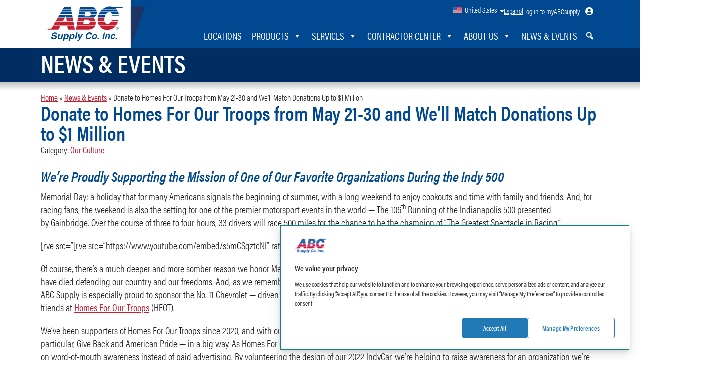

--- FILE ---
content_type: text/html; charset=UTF-8
request_url: https://www.abcsupply.com/news-events/donate-to-homes-for-our-troops-from-may-21-30-and-well-match-donations-up-to-1-million/
body_size: 28169
content:
                                                                                                                                                                                                                                                                                                                                                                <!DOCTYPE html>
<html translate="no" lang="en-US" id="top">

<head>
    <meta charset="UTF-8">
    <meta name="google" content="notranslate" />
    <meta name="google-site-verification" content="7Nb6zWs-SFFFKFVLoMNlzoyypi_OFAbokvmj-O7hfGk" />
    <meta name="msvalidate.01" content="34DAF91EF5A1CA5097AF2D334E49232E" />
    <meta name="viewport" content="width=device-width, initial-scale=1">
    <link rel="profile" href="http://gmpg.org/xfn/11">
    <meta name='robots' content='index, follow, max-image-preview:large, max-snippet:-1, max-video-preview:-1' />
	<style>img:is([sizes="auto" i], [sizes^="auto," i]) { contain-intrinsic-size: 3000px 1500px }</style>
	
	<!-- This site is optimized with the Yoast SEO plugin v26.7 - https://yoast.com/wordpress/plugins/seo/ -->
	<title>Donate to Homes For Our Troops from May 21-30 and We’ll Match Donations Up to $1 Million - ABC Supply</title>
	<meta name="description" content="ABC Supply proudly supports Homes For Our Troops (HFOT) at the Indy 500. From May 21-May 30, we&#039;ll match donations made to HFOT (up to $1 million). Read more." />
	<link rel="canonical" href="https://www.abcsupply.com/news-events/donate-to-homes-for-our-troops-from-may-21-30-and-well-match-donations-up-to-1-million/" />
	<meta property="og:locale" content="en_US" />
	<meta property="og:type" content="article" />
	<meta property="og:title" content="Donate to Homes For Our Troops from May 21-30 and We’ll Match Donations Up to $1 Million - ABC Supply" />
	<meta property="og:description" content="ABC Supply proudly supports Homes For Our Troops (HFOT) at the Indy 500. From May 21-May 30, we&#039;ll match donations made to HFOT (up to $1 million). Read more." />
	<meta property="og:url" content="https://www.abcsupply.com/news-events/donate-to-homes-for-our-troops-from-may-21-30-and-well-match-donations-up-to-1-million/" />
	<meta property="og:site_name" content="ABC Supply" />
	<meta property="article:published_time" content="2022-05-09T16:24:40+00:00" />
	<meta property="article:modified_time" content="2022-05-10T21:09:57+00:00" />
	<meta property="og:image" content="https://abcsupply.com/wp-content/uploads/2022/05/Indy-500-ABC-Website-inset-image-1-300x239.png" />
	<meta name="author" content="Jessica Kettle" />
	<meta name="twitter:card" content="summary_large_image" />
	<meta name="twitter:label1" content="Written by" />
	<meta name="twitter:data1" content="Jessica Kettle" />
	<meta name="twitter:label2" content="Est. reading time" />
	<meta name="twitter:data2" content="5 minutes" />
	<script type="application/ld+json" class="yoast-schema-graph">{"@context":"https://schema.org","@graph":[{"@type":"Article","@id":"https://www.abcsupply.com/news-events/donate-to-homes-for-our-troops-from-may-21-30-and-well-match-donations-up-to-1-million/#article","isPartOf":{"@id":"https://www.abcsupply.com/news-events/donate-to-homes-for-our-troops-from-may-21-30-and-well-match-donations-up-to-1-million/"},"author":{"name":"Jessica Kettle","@id":"https://www.abcsupply.com/#/schema/person/c8acafe0f212b3af93fb46314a21c6f6"},"headline":"Donate to Homes For Our Troops from May 21-30 and We’ll Match Donations Up to $1 Million","datePublished":"2022-05-09T16:24:40+00:00","dateModified":"2022-05-10T21:09:57+00:00","mainEntityOfPage":{"@id":"https://www.abcsupply.com/news-events/donate-to-homes-for-our-troops-from-may-21-30-and-well-match-donations-up-to-1-million/"},"wordCount":903,"commentCount":0,"image":{"@id":"https://www.abcsupply.com/news-events/donate-to-homes-for-our-troops-from-may-21-30-and-well-match-donations-up-to-1-million/#primaryimage"},"thumbnailUrl":"https://abcsupply.com/wp-content/uploads/2022/05/Indy-500-ABC-Website-inset-image-1-300x239.png","articleSection":["Our Culture"],"inLanguage":"en-US"},{"@type":"WebPage","@id":"https://www.abcsupply.com/news-events/donate-to-homes-for-our-troops-from-may-21-30-and-well-match-donations-up-to-1-million/","url":"https://www.abcsupply.com/news-events/donate-to-homes-for-our-troops-from-may-21-30-and-well-match-donations-up-to-1-million/","name":"Donate to Homes For Our Troops from May 21-30 and We’ll Match Donations Up to $1 Million - ABC Supply","isPartOf":{"@id":"https://www.abcsupply.com/#website"},"primaryImageOfPage":{"@id":"https://www.abcsupply.com/news-events/donate-to-homes-for-our-troops-from-may-21-30-and-well-match-donations-up-to-1-million/#primaryimage"},"image":{"@id":"https://www.abcsupply.com/news-events/donate-to-homes-for-our-troops-from-may-21-30-and-well-match-donations-up-to-1-million/#primaryimage"},"thumbnailUrl":"https://abcsupply.com/wp-content/uploads/2022/05/Indy-500-ABC-Website-inset-image-1-300x239.png","datePublished":"2022-05-09T16:24:40+00:00","dateModified":"2022-05-10T21:09:57+00:00","author":{"@id":"https://www.abcsupply.com/#/schema/person/c8acafe0f212b3af93fb46314a21c6f6"},"description":"ABC Supply proudly supports Homes For Our Troops (HFOT) at the Indy 500. From May 21-May 30, we'll match donations made to HFOT (up to $1 million). Read more.","breadcrumb":{"@id":"https://www.abcsupply.com/news-events/donate-to-homes-for-our-troops-from-may-21-30-and-well-match-donations-up-to-1-million/#breadcrumb"},"inLanguage":"en-US","potentialAction":[{"@type":"ReadAction","target":["https://www.abcsupply.com/news-events/donate-to-homes-for-our-troops-from-may-21-30-and-well-match-donations-up-to-1-million/"]}]},{"@type":"ImageObject","inLanguage":"en-US","@id":"https://www.abcsupply.com/news-events/donate-to-homes-for-our-troops-from-may-21-30-and-well-match-donations-up-to-1-million/#primaryimage","url":"https://abcsupply.com/wp-content/uploads/2022/05/Indy-500-ABC-Website-inset-image-1-300x239.png","contentUrl":"https://abcsupply.com/wp-content/uploads/2022/05/Indy-500-ABC-Website-inset-image-1-300x239.png"},{"@type":"BreadcrumbList","@id":"https://www.abcsupply.com/news-events/donate-to-homes-for-our-troops-from-may-21-30-and-well-match-donations-up-to-1-million/#breadcrumb","itemListElement":[{"@type":"ListItem","position":1,"name":"Home","item":"https://www.abcsupply.com/"},{"@type":"ListItem","position":2,"name":"News &#038; Events","item":"https://www.abcsupply.com/news-events/"},{"@type":"ListItem","position":3,"name":"Donate to Homes For Our Troops from May 21-30 and We’ll Match Donations Up to $1 Million"}]},{"@type":"WebSite","@id":"https://www.abcsupply.com/#website","url":"https://www.abcsupply.com/","name":"ABC Supply","description":"Built On A Foundation Of Respect","potentialAction":[{"@type":"SearchAction","target":{"@type":"EntryPoint","urlTemplate":"https://www.abcsupply.com/?s={search_term_string}"},"query-input":{"@type":"PropertyValueSpecification","valueRequired":true,"valueName":"search_term_string"}}],"inLanguage":"en-US"},{"@type":"Person","@id":"https://www.abcsupply.com/#/schema/person/c8acafe0f212b3af93fb46314a21c6f6","name":"Jessica Kettle","image":{"@type":"ImageObject","inLanguage":"en-US","@id":"https://www.abcsupply.com/#/schema/person/image/","url":"https://secure.gravatar.com/avatar/30c53ebd6c55d2c248a140f6f18ce7e7d5a7d699ba95102909beda85ac03656d?s=96&d=mm&r=g","contentUrl":"https://secure.gravatar.com/avatar/30c53ebd6c55d2c248a140f6f18ce7e7d5a7d699ba95102909beda85ac03656d?s=96&d=mm&r=g","caption":"Jessica Kettle"},"url":"https://www.abcsupply.com/news-events/author/jessica-kettle-abc/"}]}</script>
	<!-- / Yoast SEO plugin. -->


<link rel='dns-prefetch' href='//fonts.googleapis.com' />
<script type="text/javascript">
/* <![CDATA[ */
window._wpemojiSettings = {"baseUrl":"https:\/\/s.w.org\/images\/core\/emoji\/16.0.1\/72x72\/","ext":".png","svgUrl":"https:\/\/s.w.org\/images\/core\/emoji\/16.0.1\/svg\/","svgExt":".svg","source":{"concatemoji":"https:\/\/www.abcsupply.com\/wp-includes\/js\/wp-emoji-release.min.js?ver=6.8.3"}};
/*! This file is auto-generated */
!function(s,n){var o,i,e;function c(e){try{var t={supportTests:e,timestamp:(new Date).valueOf()};sessionStorage.setItem(o,JSON.stringify(t))}catch(e){}}function p(e,t,n){e.clearRect(0,0,e.canvas.width,e.canvas.height),e.fillText(t,0,0);var t=new Uint32Array(e.getImageData(0,0,e.canvas.width,e.canvas.height).data),a=(e.clearRect(0,0,e.canvas.width,e.canvas.height),e.fillText(n,0,0),new Uint32Array(e.getImageData(0,0,e.canvas.width,e.canvas.height).data));return t.every(function(e,t){return e===a[t]})}function u(e,t){e.clearRect(0,0,e.canvas.width,e.canvas.height),e.fillText(t,0,0);for(var n=e.getImageData(16,16,1,1),a=0;a<n.data.length;a++)if(0!==n.data[a])return!1;return!0}function f(e,t,n,a){switch(t){case"flag":return n(e,"\ud83c\udff3\ufe0f\u200d\u26a7\ufe0f","\ud83c\udff3\ufe0f\u200b\u26a7\ufe0f")?!1:!n(e,"\ud83c\udde8\ud83c\uddf6","\ud83c\udde8\u200b\ud83c\uddf6")&&!n(e,"\ud83c\udff4\udb40\udc67\udb40\udc62\udb40\udc65\udb40\udc6e\udb40\udc67\udb40\udc7f","\ud83c\udff4\u200b\udb40\udc67\u200b\udb40\udc62\u200b\udb40\udc65\u200b\udb40\udc6e\u200b\udb40\udc67\u200b\udb40\udc7f");case"emoji":return!a(e,"\ud83e\udedf")}return!1}function g(e,t,n,a){var r="undefined"!=typeof WorkerGlobalScope&&self instanceof WorkerGlobalScope?new OffscreenCanvas(300,150):s.createElement("canvas"),o=r.getContext("2d",{willReadFrequently:!0}),i=(o.textBaseline="top",o.font="600 32px Arial",{});return e.forEach(function(e){i[e]=t(o,e,n,a)}),i}function t(e){var t=s.createElement("script");t.src=e,t.defer=!0,s.head.appendChild(t)}"undefined"!=typeof Promise&&(o="wpEmojiSettingsSupports",i=["flag","emoji"],n.supports={everything:!0,everythingExceptFlag:!0},e=new Promise(function(e){s.addEventListener("DOMContentLoaded",e,{once:!0})}),new Promise(function(t){var n=function(){try{var e=JSON.parse(sessionStorage.getItem(o));if("object"==typeof e&&"number"==typeof e.timestamp&&(new Date).valueOf()<e.timestamp+604800&&"object"==typeof e.supportTests)return e.supportTests}catch(e){}return null}();if(!n){if("undefined"!=typeof Worker&&"undefined"!=typeof OffscreenCanvas&&"undefined"!=typeof URL&&URL.createObjectURL&&"undefined"!=typeof Blob)try{var e="postMessage("+g.toString()+"("+[JSON.stringify(i),f.toString(),p.toString(),u.toString()].join(",")+"));",a=new Blob([e],{type:"text/javascript"}),r=new Worker(URL.createObjectURL(a),{name:"wpTestEmojiSupports"});return void(r.onmessage=function(e){c(n=e.data),r.terminate(),t(n)})}catch(e){}c(n=g(i,f,p,u))}t(n)}).then(function(e){for(var t in e)n.supports[t]=e[t],n.supports.everything=n.supports.everything&&n.supports[t],"flag"!==t&&(n.supports.everythingExceptFlag=n.supports.everythingExceptFlag&&n.supports[t]);n.supports.everythingExceptFlag=n.supports.everythingExceptFlag&&!n.supports.flag,n.DOMReady=!1,n.readyCallback=function(){n.DOMReady=!0}}).then(function(){return e}).then(function(){var e;n.supports.everything||(n.readyCallback(),(e=n.source||{}).concatemoji?t(e.concatemoji):e.wpemoji&&e.twemoji&&(t(e.twemoji),t(e.wpemoji)))}))}((window,document),window._wpemojiSettings);
/* ]]> */
</script>
<link rel="stylesheet" type="text/css" href="https://use.typekit.net/yfh7mau.css"><style id='wp-emoji-styles-inline-css' type='text/css'>

	img.wp-smiley, img.emoji {
		display: inline !important;
		border: none !important;
		box-shadow: none !important;
		height: 1em !important;
		width: 1em !important;
		margin: 0 0.07em !important;
		vertical-align: -0.1em !important;
		background: none !important;
		padding: 0 !important;
	}
</style>
<link rel='stylesheet' id='wp-block-library-css' href='https://www.abcsupply.com/wp-includes/css/dist/block-library/style.min.css?ver=6.8.3' type='text/css' media='all' />
<style id='classic-theme-styles-inline-css' type='text/css'>
/*! This file is auto-generated */
.wp-block-button__link{color:#fff;background-color:#32373c;border-radius:9999px;box-shadow:none;text-decoration:none;padding:calc(.667em + 2px) calc(1.333em + 2px);font-size:1.125em}.wp-block-file__button{background:#32373c;color:#fff;text-decoration:none}
</style>
<style id='global-styles-inline-css' type='text/css'>
:root{--wp--preset--aspect-ratio--square: 1;--wp--preset--aspect-ratio--4-3: 4/3;--wp--preset--aspect-ratio--3-4: 3/4;--wp--preset--aspect-ratio--3-2: 3/2;--wp--preset--aspect-ratio--2-3: 2/3;--wp--preset--aspect-ratio--16-9: 16/9;--wp--preset--aspect-ratio--9-16: 9/16;--wp--preset--color--black: #000000;--wp--preset--color--cyan-bluish-gray: #abb8c3;--wp--preset--color--white: #ffffff;--wp--preset--color--pale-pink: #f78da7;--wp--preset--color--vivid-red: #cf2e2e;--wp--preset--color--luminous-vivid-orange: #ff6900;--wp--preset--color--luminous-vivid-amber: #fcb900;--wp--preset--color--light-green-cyan: #7bdcb5;--wp--preset--color--vivid-green-cyan: #00d084;--wp--preset--color--pale-cyan-blue: #8ed1fc;--wp--preset--color--vivid-cyan-blue: #0693e3;--wp--preset--color--vivid-purple: #9b51e0;--wp--preset--gradient--vivid-cyan-blue-to-vivid-purple: linear-gradient(135deg,rgba(6,147,227,1) 0%,rgb(155,81,224) 100%);--wp--preset--gradient--light-green-cyan-to-vivid-green-cyan: linear-gradient(135deg,rgb(122,220,180) 0%,rgb(0,208,130) 100%);--wp--preset--gradient--luminous-vivid-amber-to-luminous-vivid-orange: linear-gradient(135deg,rgba(252,185,0,1) 0%,rgba(255,105,0,1) 100%);--wp--preset--gradient--luminous-vivid-orange-to-vivid-red: linear-gradient(135deg,rgba(255,105,0,1) 0%,rgb(207,46,46) 100%);--wp--preset--gradient--very-light-gray-to-cyan-bluish-gray: linear-gradient(135deg,rgb(238,238,238) 0%,rgb(169,184,195) 100%);--wp--preset--gradient--cool-to-warm-spectrum: linear-gradient(135deg,rgb(74,234,220) 0%,rgb(151,120,209) 20%,rgb(207,42,186) 40%,rgb(238,44,130) 60%,rgb(251,105,98) 80%,rgb(254,248,76) 100%);--wp--preset--gradient--blush-light-purple: linear-gradient(135deg,rgb(255,206,236) 0%,rgb(152,150,240) 100%);--wp--preset--gradient--blush-bordeaux: linear-gradient(135deg,rgb(254,205,165) 0%,rgb(254,45,45) 50%,rgb(107,0,62) 100%);--wp--preset--gradient--luminous-dusk: linear-gradient(135deg,rgb(255,203,112) 0%,rgb(199,81,192) 50%,rgb(65,88,208) 100%);--wp--preset--gradient--pale-ocean: linear-gradient(135deg,rgb(255,245,203) 0%,rgb(182,227,212) 50%,rgb(51,167,181) 100%);--wp--preset--gradient--electric-grass: linear-gradient(135deg,rgb(202,248,128) 0%,rgb(113,206,126) 100%);--wp--preset--gradient--midnight: linear-gradient(135deg,rgb(2,3,129) 0%,rgb(40,116,252) 100%);--wp--preset--font-size--small: 13px;--wp--preset--font-size--medium: 20px;--wp--preset--font-size--large: 36px;--wp--preset--font-size--x-large: 42px;--wp--preset--spacing--20: 0.44rem;--wp--preset--spacing--30: 0.67rem;--wp--preset--spacing--40: 1rem;--wp--preset--spacing--50: 1.5rem;--wp--preset--spacing--60: 2.25rem;--wp--preset--spacing--70: 3.38rem;--wp--preset--spacing--80: 5.06rem;--wp--preset--shadow--natural: 6px 6px 9px rgba(0, 0, 0, 0.2);--wp--preset--shadow--deep: 12px 12px 50px rgba(0, 0, 0, 0.4);--wp--preset--shadow--sharp: 6px 6px 0px rgba(0, 0, 0, 0.2);--wp--preset--shadow--outlined: 6px 6px 0px -3px rgba(255, 255, 255, 1), 6px 6px rgba(0, 0, 0, 1);--wp--preset--shadow--crisp: 6px 6px 0px rgba(0, 0, 0, 1);}:where(.is-layout-flex){gap: 0.5em;}:where(.is-layout-grid){gap: 0.5em;}body .is-layout-flex{display: flex;}.is-layout-flex{flex-wrap: wrap;align-items: center;}.is-layout-flex > :is(*, div){margin: 0;}body .is-layout-grid{display: grid;}.is-layout-grid > :is(*, div){margin: 0;}:where(.wp-block-columns.is-layout-flex){gap: 2em;}:where(.wp-block-columns.is-layout-grid){gap: 2em;}:where(.wp-block-post-template.is-layout-flex){gap: 1.25em;}:where(.wp-block-post-template.is-layout-grid){gap: 1.25em;}.has-black-color{color: var(--wp--preset--color--black) !important;}.has-cyan-bluish-gray-color{color: var(--wp--preset--color--cyan-bluish-gray) !important;}.has-white-color{color: var(--wp--preset--color--white) !important;}.has-pale-pink-color{color: var(--wp--preset--color--pale-pink) !important;}.has-vivid-red-color{color: var(--wp--preset--color--vivid-red) !important;}.has-luminous-vivid-orange-color{color: var(--wp--preset--color--luminous-vivid-orange) !important;}.has-luminous-vivid-amber-color{color: var(--wp--preset--color--luminous-vivid-amber) !important;}.has-light-green-cyan-color{color: var(--wp--preset--color--light-green-cyan) !important;}.has-vivid-green-cyan-color{color: var(--wp--preset--color--vivid-green-cyan) !important;}.has-pale-cyan-blue-color{color: var(--wp--preset--color--pale-cyan-blue) !important;}.has-vivid-cyan-blue-color{color: var(--wp--preset--color--vivid-cyan-blue) !important;}.has-vivid-purple-color{color: var(--wp--preset--color--vivid-purple) !important;}.has-black-background-color{background-color: var(--wp--preset--color--black) !important;}.has-cyan-bluish-gray-background-color{background-color: var(--wp--preset--color--cyan-bluish-gray) !important;}.has-white-background-color{background-color: var(--wp--preset--color--white) !important;}.has-pale-pink-background-color{background-color: var(--wp--preset--color--pale-pink) !important;}.has-vivid-red-background-color{background-color: var(--wp--preset--color--vivid-red) !important;}.has-luminous-vivid-orange-background-color{background-color: var(--wp--preset--color--luminous-vivid-orange) !important;}.has-luminous-vivid-amber-background-color{background-color: var(--wp--preset--color--luminous-vivid-amber) !important;}.has-light-green-cyan-background-color{background-color: var(--wp--preset--color--light-green-cyan) !important;}.has-vivid-green-cyan-background-color{background-color: var(--wp--preset--color--vivid-green-cyan) !important;}.has-pale-cyan-blue-background-color{background-color: var(--wp--preset--color--pale-cyan-blue) !important;}.has-vivid-cyan-blue-background-color{background-color: var(--wp--preset--color--vivid-cyan-blue) !important;}.has-vivid-purple-background-color{background-color: var(--wp--preset--color--vivid-purple) !important;}.has-black-border-color{border-color: var(--wp--preset--color--black) !important;}.has-cyan-bluish-gray-border-color{border-color: var(--wp--preset--color--cyan-bluish-gray) !important;}.has-white-border-color{border-color: var(--wp--preset--color--white) !important;}.has-pale-pink-border-color{border-color: var(--wp--preset--color--pale-pink) !important;}.has-vivid-red-border-color{border-color: var(--wp--preset--color--vivid-red) !important;}.has-luminous-vivid-orange-border-color{border-color: var(--wp--preset--color--luminous-vivid-orange) !important;}.has-luminous-vivid-amber-border-color{border-color: var(--wp--preset--color--luminous-vivid-amber) !important;}.has-light-green-cyan-border-color{border-color: var(--wp--preset--color--light-green-cyan) !important;}.has-vivid-green-cyan-border-color{border-color: var(--wp--preset--color--vivid-green-cyan) !important;}.has-pale-cyan-blue-border-color{border-color: var(--wp--preset--color--pale-cyan-blue) !important;}.has-vivid-cyan-blue-border-color{border-color: var(--wp--preset--color--vivid-cyan-blue) !important;}.has-vivid-purple-border-color{border-color: var(--wp--preset--color--vivid-purple) !important;}.has-vivid-cyan-blue-to-vivid-purple-gradient-background{background: var(--wp--preset--gradient--vivid-cyan-blue-to-vivid-purple) !important;}.has-light-green-cyan-to-vivid-green-cyan-gradient-background{background: var(--wp--preset--gradient--light-green-cyan-to-vivid-green-cyan) !important;}.has-luminous-vivid-amber-to-luminous-vivid-orange-gradient-background{background: var(--wp--preset--gradient--luminous-vivid-amber-to-luminous-vivid-orange) !important;}.has-luminous-vivid-orange-to-vivid-red-gradient-background{background: var(--wp--preset--gradient--luminous-vivid-orange-to-vivid-red) !important;}.has-very-light-gray-to-cyan-bluish-gray-gradient-background{background: var(--wp--preset--gradient--very-light-gray-to-cyan-bluish-gray) !important;}.has-cool-to-warm-spectrum-gradient-background{background: var(--wp--preset--gradient--cool-to-warm-spectrum) !important;}.has-blush-light-purple-gradient-background{background: var(--wp--preset--gradient--blush-light-purple) !important;}.has-blush-bordeaux-gradient-background{background: var(--wp--preset--gradient--blush-bordeaux) !important;}.has-luminous-dusk-gradient-background{background: var(--wp--preset--gradient--luminous-dusk) !important;}.has-pale-ocean-gradient-background{background: var(--wp--preset--gradient--pale-ocean) !important;}.has-electric-grass-gradient-background{background: var(--wp--preset--gradient--electric-grass) !important;}.has-midnight-gradient-background{background: var(--wp--preset--gradient--midnight) !important;}.has-small-font-size{font-size: var(--wp--preset--font-size--small) !important;}.has-medium-font-size{font-size: var(--wp--preset--font-size--medium) !important;}.has-large-font-size{font-size: var(--wp--preset--font-size--large) !important;}.has-x-large-font-size{font-size: var(--wp--preset--font-size--x-large) !important;}
:where(.wp-block-post-template.is-layout-flex){gap: 1.25em;}:where(.wp-block-post-template.is-layout-grid){gap: 1.25em;}
:where(.wp-block-columns.is-layout-flex){gap: 2em;}:where(.wp-block-columns.is-layout-grid){gap: 2em;}
:root :where(.wp-block-pullquote){font-size: 1.5em;line-height: 1.6;}
</style>
<link rel='stylesheet' id='video_popup_main_style-css' href='https://www.abcsupply.com/wp-content/plugins/video-popup/assets/css/videoPopup.css?ver=2.0.3' type='text/css' media='all' />
<link rel='stylesheet' id='wpml-legacy-horizontal-list-0-css' href='https://www.abcsupply.com/wp-content/plugins/sitepress-multilingual-cms/templates/language-switchers/legacy-list-horizontal/style.min.css?ver=1' type='text/css' media='all' />
<link rel='stylesheet' id='dashicons-css' href='https://www.abcsupply.com/wp-includes/css/dashicons.min.css?ver=6.8.3' type='text/css' media='all' />
<link rel='stylesheet' id='megamenu-fontawesome6-css' href='https://www.abcsupply.com/wp-content/plugins/megamenu-pro/icons/fontawesome6/css/all.min.css?ver=2.4.4' type='text/css' media='all' />
<link rel='stylesheet' id='elementor-frontend-css' href='https://www.abcsupply.com/wp-content/uploads/elementor/css/custom-frontend.min.css?ver=1768534856' type='text/css' media='all' />
<style id='elementor-frontend-inline-css' type='text/css'>
.elementor-kit-11497{--e-global-color-primary:#004990;--e-global-color-secondary:#C32032;--e-global-color-text:#231F20;--e-global-color-accent:#C32032;--e-global-color-e8bc28e:#002D62;--e-global-color-6454081:#0074BC;--e-global-color-bdb779b:#231F20;--e-global-color-801388a:#FFFFFF;--e-global-color-f449dfb:#484A4F;--e-global-color-4311e53:#6C757D;--e-global-color-96a8ded:#D1D3D4;--e-global-color-aad2c15:#EEEEEE;--e-global-color-8fc1048:#FAFAFA;--e-global-typography-primary-font-family:"acumin-pro-condensed";--e-global-typography-secondary-font-family:"acumin-pro-condensed";--e-global-typography-text-font-family:"acumin-pro-condensed";--e-global-typography-text-font-weight:300;--e-global-typography-accent-font-family:"acumin-pro-condensed";--e-global-typography-accent-font-weight:300;}.elementor-kit-11497 button,.elementor-kit-11497 input[type="button"],.elementor-kit-11497 input[type="submit"],.elementor-kit-11497 .elementor-button{background-color:var( --e-global-color-6454081 );font-family:"acumin-pro-condensed", Sans-serif;font-weight:400;text-transform:uppercase;color:var( --e-global-color-801388a );border-style:none;border-radius:.25em .25em .25em .25em;padding:0.6em 0.8em 0.6em 0.8em;}.elementor-kit-11497 button:hover,.elementor-kit-11497 button:focus,.elementor-kit-11497 input[type="button"]:hover,.elementor-kit-11497 input[type="button"]:focus,.elementor-kit-11497 input[type="submit"]:hover,.elementor-kit-11497 input[type="submit"]:focus,.elementor-kit-11497 .elementor-button:hover,.elementor-kit-11497 .elementor-button:focus{background-color:var( --e-global-color-secondary );color:var( --e-global-color-801388a );border-style:none;border-radius:.25em .25em .25em .25em;}.elementor-kit-11497 e-page-transition{background-color:#FFBC7D;}.elementor-kit-11497 a{text-decoration:underline;}.elementor-section.elementor-section-boxed > .elementor-container{max-width:1116px;}.e-con{--container-max-width:1116px;--container-default-padding-top:0px;--container-default-padding-right:0px;--container-default-padding-bottom:0px;--container-default-padding-left:0px;}.elementor-widget:not(:last-child){margin-block-end:10px;}.elementor-element{--widgets-spacing:10px 10px;--widgets-spacing-row:10px;--widgets-spacing-column:10px;}{}h1.entry-title{display:var(--page-title-display);}@media(min-width:1400px){.elementor-section.elementor-section-boxed > .elementor-container{max-width:1296px;}.e-con{--container-max-width:1296px;--container-default-padding-top:0px;--container-default-padding-right:0px;--container-default-padding-bottom:0px;--container-default-padding-left:0px;}}@media(max-width:1199px){.elementor-section.elementor-section-boxed > .elementor-container{max-width:936px;}.e-con{--container-max-width:936px;--container-default-padding-top:0px;--container-default-padding-right:0px;--container-default-padding-bottom:0px;--container-default-padding-left:0px;}}@media(max-width:991px){.elementor-section.elementor-section-boxed > .elementor-container{max-width:696px;}.e-con{--container-max-width:696px;--container-default-padding-top:0px;--container-default-padding-right:0px;--container-default-padding-bottom:0px;--container-default-padding-left:0px;}}@media(max-width:767px){.elementor-section.elementor-section-boxed > .elementor-container{max-width:516px;}.e-con{--container-max-width:516px;--container-default-padding-top:0px;--container-default-padding-right:0px;--container-default-padding-bottom:0px;--container-default-padding-left:0px;}}@media(max-width:575px){.elementor-section.elementor-section-boxed > .elementor-container{max-width:100%;}.e-con{--container-max-width:100%;--container-default-padding-top:0rem;--container-default-padding-right:0.75rem;--container-default-padding-bottom:0rem;--container-default-padding-left:0.75rem;}}
.elementor-11585 .elementor-element.elementor-element-a5ae3bf{--display:flex;--flex-direction:column;--container-widget-width:100%;--container-widget-height:initial;--container-widget-flex-grow:0;--container-widget-align-self:initial;--flex-wrap-mobile:wrap;--margin-top:0px;--margin-bottom:20px;--margin-left:0px;--margin-right:0px;--padding-top:0px;--padding-bottom:0px;--padding-left:0px;--padding-right:0px;}.elementor-11585 .elementor-element.elementor-element-a5ae3bf:not(.elementor-motion-effects-element-type-background), .elementor-11585 .elementor-element.elementor-element-a5ae3bf > .elementor-motion-effects-container > .elementor-motion-effects-layer{background-color:var( --e-global-color-e8bc28e );}.elementor-11585 .elementor-element.elementor-element-5ebdeaa > .elementor-widget-container{padding:0rem 0rem 0rem 0rem;}.elementor-11585 .elementor-element.elementor-element-5ebdeaa .elementor-heading-title{text-transform:uppercase;color:#FFFFFF;}.elementor-11585 .elementor-element.elementor-element-cc68f3d{--display:flex;--flex-direction:column;--container-widget-width:100%;--container-widget-height:initial;--container-widget-flex-grow:0;--container-widget-align-self:initial;--flex-wrap-mobile:wrap;}.elementor-11585 .elementor-element.elementor-element-04d0037{--display:flex;}.elementor-11585 .elementor-element.elementor-element-6c119a4 > .elementor-widget-container{padding:0rem 0rem 0rem 0rem;}.elementor-11585 .elementor-element.elementor-element-65c4d30{--display:flex;}.elementor-11585 .elementor-element.elementor-element-5320db8 .elementor-heading-title{color:var( --e-global-color-primary );}.elementor-11585 .elementor-element.elementor-element-2c27936{--display:flex;}.elementor-11585 .elementor-element.elementor-element-c96c205{--display:flex;}.elementor-11585 .elementor-element.elementor-element-2118ab7{--display:flex;}.elementor-11585 .elementor-element.elementor-element-fcd6263{--divider-border-style:solid;--divider-color:var( --e-global-color-96a8ded );--divider-border-width:1px;}.elementor-11585 .elementor-element.elementor-element-fcd6263 .elementor-divider-separator{width:100%;}.elementor-11585 .elementor-element.elementor-element-fcd6263 .elementor-divider{padding-block-start:15px;padding-block-end:15px;}@media(max-width:1199px){.elementor-11585 .elementor-element.elementor-element-5320db8 > .elementor-widget-container{padding:0px 0px 0px 0px;}}@media(min-width:1400px){.elementor-11585 .elementor-element.elementor-element-a5ae3bf{--margin-top:0px;--margin-bottom:20px;--margin-left:0px;--margin-right:0px;}.elementor-11585 .elementor-element.elementor-element-5ebdeaa > .elementor-widget-container{padding:0rem 0rem 0rem 0rem;}.elementor-11585 .elementor-element.elementor-element-5320db8 > .elementor-widget-container{padding:0px 0px 0px 0px;}.elementor-11585 .elementor-element.elementor-element-65dd0e6 > .elementor-widget-container{padding:0px 0px 0px 0px;}}@media(max-width:767px){.elementor-11585 .elementor-element.elementor-element-5ebdeaa > .elementor-widget-container{padding:0rem 0rem 0rem 0rem;}.elementor-11585 .elementor-element.elementor-element-5320db8 > .elementor-widget-container{padding:0px 0px 0px 0px;}}@media(max-width:575px){.elementor-11585 .elementor-element.elementor-element-a5ae3bf{--padding-top:0rem;--padding-bottom:0rem;--padding-left:0rem;--padding-right:0rem;}.elementor-11585 .elementor-element.elementor-element-5ebdeaa > .elementor-widget-container{padding:0rem 0.75rem 0rem 0.75rem;}.elementor-11585 .elementor-element.elementor-element-6c119a4 > .elementor-widget-container{padding:0rem 0rem 0rem 0rem;}}
</style>
<link rel='stylesheet' id='google-fonts-css' href='//fonts.googleapis.com/css2?family=Nunito+Sans:wght@300;400;600;700;800;900&#038;display=swap' type='text/css' media='all' />
<link rel='stylesheet' id='fontawesome-style-css' href='https://www.abcsupply.com/wp-content/themes/abcsupply/vendor/fontawesome-free-5.15.3-web/css/all.min.css?ver=6.8.3' type='text/css' media='all' />
<link rel='stylesheet' id='bootstrap-style-css' href='https://www.abcsupply.com/wp-content/themes/abcsupply/vendor/bootstrap-5.0.2/css/bootstrap.min.css?ver=6.8.3' type='text/css' media='all' />
<link rel='stylesheet' id='owl-carousel-style-css' href='https://www.abcsupply.com/wp-content/themes/abcsupply/vendor/owlcarousel2-2.3.4/assets/owl.carousel.min.css?ver=latest' type='text/css' media='all' />
<link rel='stylesheet' id='owl-theme-style-css' href='https://www.abcsupply.com/wp-content/themes/abcsupply/vendor/owlcarousel2-2.3.4/assets/owl.theme.default.min.css?ver=latest' type='text/css' media='all' />
<link rel='stylesheet' id='wordpress-style-css' href='https://www.abcsupply.com/wp-content/themes/abcsupply/style.css?ver=latest' type='text/css' media='all' />
<link rel='stylesheet' id='theme-styles-css' href='https://www.abcsupply.com/wp-content/themes/abcsupply/css/style.css?ver=latest' type='text/css' media='all' />
<link rel='stylesheet' id='wpml-styles-css' href='https://www.abcsupply.com/wp-content/themes/abcsupply/css/wpml.css?ver=latest' type='text/css' media='all' />
<link rel='stylesheet' id='widget-heading-css' href='https://www.abcsupply.com/wp-content/plugins/elementor/assets/css/widget-heading.min.css?ver=3.34.1' type='text/css' media='all' />
<link rel='stylesheet' id='widget-breadcrumbs-css' href='https://www.abcsupply.com/wp-content/plugins/elementor-pro/assets/css/widget-breadcrumbs.min.css?ver=3.34.0' type='text/css' media='all' />
<link rel='stylesheet' id='widget-divider-css' href='https://www.abcsupply.com/wp-content/plugins/elementor/assets/css/widget-divider.min.css?ver=3.34.1' type='text/css' media='all' />
<!--n2css--><!--n2js--><script type="text/javascript" id="wpml-cookie-js-extra">
/* <![CDATA[ */
var wpml_cookies = {"wp-wpml_current_language":{"value":"en","expires":1,"path":"\/"}};
var wpml_cookies = {"wp-wpml_current_language":{"value":"en","expires":1,"path":"\/"}};
/* ]]> */
</script>
<script type="text/javascript" src="https://www.abcsupply.com/wp-content/plugins/sitepress-multilingual-cms/res/js/cookies/language-cookie.js?ver=486900" id="wpml-cookie-js" defer="defer" data-wp-strategy="defer"></script>
<script type="text/javascript" id="video_popup_main_modal-js-extra">
/* <![CDATA[ */
var theVideoPopupGeneralOptions = {"wrap_close":"false","no_cookie":"false","debug":"0"};
/* ]]> */
</script>
<script type="text/javascript" src="https://www.abcsupply.com/wp-content/plugins/video-popup/assets/js/videoPopup.js?ver=2.0.3" id="video_popup_main_modal-js"></script>
<script type="text/javascript" src="https://www.abcsupply.com/wp-includes/js/jquery/jquery.min.js?ver=3.7.1" id="jquery-core-js"></script>
<script type="text/javascript" src="https://www.abcsupply.com/wp-includes/js/jquery/jquery-migrate.min.js?ver=3.4.1" id="jquery-migrate-js"></script>
<link rel="https://api.w.org/" href="https://www.abcsupply.com/wp-json/" /><link rel="alternate" title="JSON" type="application/json" href="https://www.abcsupply.com/wp-json/wp/v2/posts/7318" /><link rel="EditURI" type="application/rsd+xml" title="RSD" href="https://www.abcsupply.com/xmlrpc.php?rsd" />
<link rel='shortlink' href='https://www.abcsupply.com/?p=7318' />
<link rel="alternate" title="oEmbed (JSON)" type="application/json+oembed" href="https://www.abcsupply.com/wp-json/oembed/1.0/embed?url=https%3A%2F%2Fwww.abcsupply.com%2Fnews-events%2Fdonate-to-homes-for-our-troops-from-may-21-30-and-well-match-donations-up-to-1-million%2F" />
<link rel="alternate" title="oEmbed (XML)" type="text/xml+oembed" href="https://www.abcsupply.com/wp-json/oembed/1.0/embed?url=https%3A%2F%2Fwww.abcsupply.com%2Fnews-events%2Fdonate-to-homes-for-our-troops-from-may-21-30-and-well-match-donations-up-to-1-million%2F&#038;format=xml" />
<meta name="generator" content="WPML ver:4.8.6 stt:1,2;" />
<!-- Paste this code as high in the <head> of the page as possible: -->
<!-- OneTrust Cookies Consent Notice start for www.abcsupply.com -->
<script type="text/javascript" src="https://cdn.cookielaw.org/consent/01916e47-1b62-7706-b3ed-1e1679b024b2/OtAutoBlock.js" ></script>
<script src="https://cdn.cookielaw.org/consent/01916e47-1b62-7706-b3ed-1e1679b024b2/otSDKStub.js" data-document-language="true" type="text/javascript" charset="UTF-8" data-domain-script="01916e47-1b62-7706-b3ed-1e1679b024b2" ></script>
<script type="text/javascript">
function OptanonWrapper() { }
</script>
<!-- OneTrust Cookies Consent Notice end for www.abcsupply.com -->
<!-- Google Tag Manager -->
<script>
    (function (w, d, s, l, i) {
        w[l] = w[l] || [];
        w[l].push({ "gtm.start": new Date().getTime(), event: "gtm.js" });
        var f = d.getElementsByTagName(s)[0],
            j = d.createElement(s),
            dl = l != "dataLayer" ? "&l=" + l : "";
        j.async = true;
        j.src = "https://www.googletagmanager.com/gtm.js?id=" + i + dl;
        f.parentNode.insertBefore(j, f);
    })(window, document, "script", "dataLayer", "GTM-MCQVLJ");
</script>
<!-- End Google Tag Manager --><meta name="generator" content="Elementor 3.34.1; features: e_font_icon_svg, additional_custom_breakpoints; settings: css_print_method-internal, google_font-disabled, font_display-swap">
			<style>
				.e-con.e-parent:nth-of-type(n+4):not(.e-lazyloaded):not(.e-no-lazyload),
				.e-con.e-parent:nth-of-type(n+4):not(.e-lazyloaded):not(.e-no-lazyload) * {
					background-image: none !important;
				}
				@media screen and (max-height: 1024px) {
					.e-con.e-parent:nth-of-type(n+3):not(.e-lazyloaded):not(.e-no-lazyload),
					.e-con.e-parent:nth-of-type(n+3):not(.e-lazyloaded):not(.e-no-lazyload) * {
						background-image: none !important;
					}
				}
				@media screen and (max-height: 640px) {
					.e-con.e-parent:nth-of-type(n+2):not(.e-lazyloaded):not(.e-no-lazyload),
					.e-con.e-parent:nth-of-type(n+2):not(.e-lazyloaded):not(.e-no-lazyload) * {
						background-image: none !important;
					}
				}
			</style>
			<style type="text/css">@charset "UTF-8";/** THIS FILE IS AUTOMATICALLY GENERATED - DO NOT MAKE MANUAL EDITS! **//** Custom CSS should be added to Mega Menu > Menu Themes > Custom Styling **/.mega-menu-last-modified-1768534892 { content: 'Friday 16th January 2026 03:41:32 UTC'; }#mega-menu-wrap-Primary-Navigation, #mega-menu-wrap-Primary-Navigation #mega-menu-Primary-Navigation, #mega-menu-wrap-Primary-Navigation #mega-menu-Primary-Navigation ul.mega-sub-menu, #mega-menu-wrap-Primary-Navigation #mega-menu-Primary-Navigation li.mega-menu-item, #mega-menu-wrap-Primary-Navigation #mega-menu-Primary-Navigation li.mega-menu-row, #mega-menu-wrap-Primary-Navigation #mega-menu-Primary-Navigation li.mega-menu-column, #mega-menu-wrap-Primary-Navigation #mega-menu-Primary-Navigation a.mega-menu-link, #mega-menu-wrap-Primary-Navigation #mega-menu-Primary-Navigation span.mega-menu-badge, #mega-menu-wrap-Primary-Navigation button.mega-close, #mega-menu-wrap-Primary-Navigation button.mega-toggle-standard {transition: none;border-radius: 0;box-shadow: none;background: none;border: 0;bottom: auto;box-sizing: border-box;clip: auto;color: #231f20;display: block;float: none;font-family: inherit;font-size: 16px;height: auto;left: auto;line-height: 1.25;list-style-type: none;margin: 0;min-height: auto;max-height: none;min-width: auto;max-width: none;opacity: 1;outline: none;overflow: visible;padding: 0;position: relative;pointer-events: auto;right: auto;text-align: left;text-decoration: none;text-indent: 0;text-transform: none;transform: none;top: auto;vertical-align: baseline;visibility: inherit;width: auto;word-wrap: break-word;white-space: normal;-webkit-tap-highlight-color: transparent;}#mega-menu-wrap-Primary-Navigation:before, #mega-menu-wrap-Primary-Navigation:after, #mega-menu-wrap-Primary-Navigation #mega-menu-Primary-Navigation:before, #mega-menu-wrap-Primary-Navigation #mega-menu-Primary-Navigation:after, #mega-menu-wrap-Primary-Navigation #mega-menu-Primary-Navigation ul.mega-sub-menu:before, #mega-menu-wrap-Primary-Navigation #mega-menu-Primary-Navigation ul.mega-sub-menu:after, #mega-menu-wrap-Primary-Navigation #mega-menu-Primary-Navigation li.mega-menu-item:before, #mega-menu-wrap-Primary-Navigation #mega-menu-Primary-Navigation li.mega-menu-item:after, #mega-menu-wrap-Primary-Navigation #mega-menu-Primary-Navigation li.mega-menu-row:before, #mega-menu-wrap-Primary-Navigation #mega-menu-Primary-Navigation li.mega-menu-row:after, #mega-menu-wrap-Primary-Navigation #mega-menu-Primary-Navigation li.mega-menu-column:before, #mega-menu-wrap-Primary-Navigation #mega-menu-Primary-Navigation li.mega-menu-column:after, #mega-menu-wrap-Primary-Navigation #mega-menu-Primary-Navigation a.mega-menu-link:before, #mega-menu-wrap-Primary-Navigation #mega-menu-Primary-Navigation a.mega-menu-link:after, #mega-menu-wrap-Primary-Navigation #mega-menu-Primary-Navigation span.mega-menu-badge:before, #mega-menu-wrap-Primary-Navigation #mega-menu-Primary-Navigation span.mega-menu-badge:after, #mega-menu-wrap-Primary-Navigation button.mega-close:before, #mega-menu-wrap-Primary-Navigation button.mega-close:after, #mega-menu-wrap-Primary-Navigation button.mega-toggle-standard:before, #mega-menu-wrap-Primary-Navigation button.mega-toggle-standard:after {display: none;}#mega-menu-wrap-Primary-Navigation {border-radius: 0px;}@media only screen and (min-width: 992px) {#mega-menu-wrap-Primary-Navigation {background-color: transparent;}}#mega-menu-wrap-Primary-Navigation.mega-keyboard-navigation .mega-menu-toggle:focus, #mega-menu-wrap-Primary-Navigation.mega-keyboard-navigation .mega-toggle-block:focus, #mega-menu-wrap-Primary-Navigation.mega-keyboard-navigation .mega-toggle-block a:focus, #mega-menu-wrap-Primary-Navigation.mega-keyboard-navigation .mega-toggle-block .mega-search input[type=text]:focus, #mega-menu-wrap-Primary-Navigation.mega-keyboard-navigation .mega-toggle-block button.mega-toggle-animated:focus, #mega-menu-wrap-Primary-Navigation.mega-keyboard-navigation #mega-menu-Primary-Navigation a:focus, #mega-menu-wrap-Primary-Navigation.mega-keyboard-navigation #mega-menu-Primary-Navigation span:focus, #mega-menu-wrap-Primary-Navigation.mega-keyboard-navigation #mega-menu-Primary-Navigation input:focus, #mega-menu-wrap-Primary-Navigation.mega-keyboard-navigation #mega-menu-Primary-Navigation li.mega-menu-item a.mega-menu-link:focus, #mega-menu-wrap-Primary-Navigation.mega-keyboard-navigation #mega-menu-Primary-Navigation form.mega-search-open:has(input[type=text]:focus), #mega-menu-wrap-Primary-Navigation.mega-keyboard-navigation #mega-menu-Primary-Navigation + button.mega-close:focus {outline-style: solid;outline-width: 3px;outline-color: white;outline-offset: -3px;}#mega-menu-wrap-Primary-Navigation.mega-keyboard-navigation .mega-toggle-block button.mega-toggle-animated:focus {outline-offset: 2px;}#mega-menu-wrap-Primary-Navigation.mega-keyboard-navigation > li.mega-menu-item > a.mega-menu-link:focus {background-color: transparent;color: rgba(255, 255, 255, 0.75);font-weight: normal;text-decoration: none;border-color: white;}@media only screen and (max-width: 991px) {#mega-menu-wrap-Primary-Navigation.mega-keyboard-navigation > li.mega-menu-item > a.mega-menu-link:focus {color: white;background-color: #c32032;}}#mega-menu-wrap-Primary-Navigation #mega-menu-Primary-Navigation {text-align: right;padding: 0px;}#mega-menu-wrap-Primary-Navigation #mega-menu-Primary-Navigation a.mega-menu-link {cursor: pointer;display: inline;transition: background 200ms linear, color 200ms linear, border 200ms linear;}#mega-menu-wrap-Primary-Navigation #mega-menu-Primary-Navigation a.mega-menu-link .mega-description-group {vertical-align: middle;display: inline-block;transition: none;}#mega-menu-wrap-Primary-Navigation #mega-menu-Primary-Navigation a.mega-menu-link .mega-description-group .mega-menu-title, #mega-menu-wrap-Primary-Navigation #mega-menu-Primary-Navigation a.mega-menu-link .mega-description-group .mega-menu-description {transition: none;line-height: 1.5;display: block;}#mega-menu-wrap-Primary-Navigation #mega-menu-Primary-Navigation a.mega-menu-link .mega-description-group .mega-menu-description {font-style: italic;font-size: 0.8em;text-transform: none;font-weight: normal;}#mega-menu-wrap-Primary-Navigation #mega-menu-Primary-Navigation li.mega-menu-megamenu li.mega-menu-item.mega-icon-left.mega-has-description.mega-has-icon > a.mega-menu-link {display: flex;align-items: center;}#mega-menu-wrap-Primary-Navigation #mega-menu-Primary-Navigation li.mega-menu-megamenu li.mega-menu-item.mega-icon-left.mega-has-description.mega-has-icon > a.mega-menu-link:before {flex: 0 0 auto;align-self: flex-start;}#mega-menu-wrap-Primary-Navigation #mega-menu-Primary-Navigation li.mega-menu-tabbed.mega-menu-megamenu > ul.mega-sub-menu > li.mega-menu-item.mega-icon-left.mega-has-description.mega-has-icon > a.mega-menu-link {display: block;}#mega-menu-wrap-Primary-Navigation #mega-menu-Primary-Navigation li.mega-menu-item.mega-icon-top > a.mega-menu-link {display: table-cell;vertical-align: middle;line-height: initial;}#mega-menu-wrap-Primary-Navigation #mega-menu-Primary-Navigation li.mega-menu-item.mega-icon-top > a.mega-menu-link:before {display: block;margin: 0 0 6px 0;text-align: center;}#mega-menu-wrap-Primary-Navigation #mega-menu-Primary-Navigation li.mega-menu-item.mega-icon-top > a.mega-menu-link > span.mega-title-below {display: inline-block;transition: none;}@media only screen and (max-width: 991px) {#mega-menu-wrap-Primary-Navigation #mega-menu-Primary-Navigation > li.mega-menu-item.mega-icon-top > a.mega-menu-link {display: block;line-height: 48px;}#mega-menu-wrap-Primary-Navigation #mega-menu-Primary-Navigation > li.mega-menu-item.mega-icon-top > a.mega-menu-link:before {display: inline-block;margin: 0 6px 0 0;text-align: left;}}#mega-menu-wrap-Primary-Navigation #mega-menu-Primary-Navigation li.mega-menu-item.mega-icon-right > a.mega-menu-link:before {float: right;margin: 0 0 0 6px;}#mega-menu-wrap-Primary-Navigation #mega-menu-Primary-Navigation > li.mega-animating > ul.mega-sub-menu {pointer-events: none;}#mega-menu-wrap-Primary-Navigation #mega-menu-Primary-Navigation li.mega-disable-link > a.mega-menu-link, #mega-menu-wrap-Primary-Navigation #mega-menu-Primary-Navigation li.mega-menu-megamenu li.mega-disable-link > a.mega-menu-link {cursor: inherit;}#mega-menu-wrap-Primary-Navigation #mega-menu-Primary-Navigation li.mega-menu-item-has-children.mega-disable-link > a.mega-menu-link, #mega-menu-wrap-Primary-Navigation #mega-menu-Primary-Navigation li.mega-menu-megamenu > li.mega-menu-item-has-children.mega-disable-link > a.mega-menu-link {cursor: pointer;}#mega-menu-wrap-Primary-Navigation #mega-menu-Primary-Navigation p {margin-bottom: 10px;}#mega-menu-wrap-Primary-Navigation #mega-menu-Primary-Navigation input, #mega-menu-wrap-Primary-Navigation #mega-menu-Primary-Navigation img {max-width: 100%;}#mega-menu-wrap-Primary-Navigation #mega-menu-Primary-Navigation li.mega-menu-item > ul.mega-sub-menu {display: block;visibility: hidden;opacity: 1;pointer-events: auto;}@media only screen and (max-width: 991px) {#mega-menu-wrap-Primary-Navigation #mega-menu-Primary-Navigation li.mega-menu-item > ul.mega-sub-menu {display: none;visibility: visible;opacity: 1;}#mega-menu-wrap-Primary-Navigation #mega-menu-Primary-Navigation li.mega-menu-item.mega-toggle-on > ul.mega-sub-menu, #mega-menu-wrap-Primary-Navigation #mega-menu-Primary-Navigation li.mega-menu-megamenu.mega-menu-item.mega-toggle-on ul.mega-sub-menu {display: block;}#mega-menu-wrap-Primary-Navigation #mega-menu-Primary-Navigation li.mega-menu-megamenu.mega-menu-item.mega-toggle-on li.mega-hide-sub-menu-on-mobile > ul.mega-sub-menu, #mega-menu-wrap-Primary-Navigation #mega-menu-Primary-Navigation li.mega-hide-sub-menu-on-mobile > ul.mega-sub-menu {display: none;}}@media only screen and (min-width: 992px) {#mega-menu-wrap-Primary-Navigation #mega-menu-Primary-Navigation[data-effect="fade"] li.mega-menu-item > ul.mega-sub-menu {opacity: 0;transition: opacity 200ms ease-in, visibility 200ms ease-in;}#mega-menu-wrap-Primary-Navigation #mega-menu-Primary-Navigation[data-effect="fade"].mega-no-js li.mega-menu-item:hover > ul.mega-sub-menu, #mega-menu-wrap-Primary-Navigation #mega-menu-Primary-Navigation[data-effect="fade"].mega-no-js li.mega-menu-item:focus > ul.mega-sub-menu, #mega-menu-wrap-Primary-Navigation #mega-menu-Primary-Navigation[data-effect="fade"] li.mega-menu-item.mega-toggle-on > ul.mega-sub-menu, #mega-menu-wrap-Primary-Navigation #mega-menu-Primary-Navigation[data-effect="fade"] li.mega-menu-item.mega-menu-megamenu.mega-toggle-on ul.mega-sub-menu {opacity: 1;}#mega-menu-wrap-Primary-Navigation #mega-menu-Primary-Navigation[data-effect="fade_up"] li.mega-menu-item.mega-menu-megamenu > ul.mega-sub-menu, #mega-menu-wrap-Primary-Navigation #mega-menu-Primary-Navigation[data-effect="fade_up"] li.mega-menu-item.mega-menu-flyout ul.mega-sub-menu {opacity: 0;transform: translate(0, 10px);transition: opacity 200ms ease-in, transform 200ms ease-in, visibility 200ms ease-in;}#mega-menu-wrap-Primary-Navigation #mega-menu-Primary-Navigation[data-effect="fade_up"].mega-no-js li.mega-menu-item:hover > ul.mega-sub-menu, #mega-menu-wrap-Primary-Navigation #mega-menu-Primary-Navigation[data-effect="fade_up"].mega-no-js li.mega-menu-item:focus > ul.mega-sub-menu, #mega-menu-wrap-Primary-Navigation #mega-menu-Primary-Navigation[data-effect="fade_up"] li.mega-menu-item.mega-toggle-on > ul.mega-sub-menu, #mega-menu-wrap-Primary-Navigation #mega-menu-Primary-Navigation[data-effect="fade_up"] li.mega-menu-item.mega-menu-megamenu.mega-toggle-on ul.mega-sub-menu {opacity: 1;transform: translate(0, 0);}#mega-menu-wrap-Primary-Navigation #mega-menu-Primary-Navigation[data-effect="slide_up"] li.mega-menu-item.mega-menu-megamenu > ul.mega-sub-menu, #mega-menu-wrap-Primary-Navigation #mega-menu-Primary-Navigation[data-effect="slide_up"] li.mega-menu-item.mega-menu-flyout ul.mega-sub-menu {transform: translate(0, 10px);transition: transform 200ms ease-in, visibility 200ms ease-in;}#mega-menu-wrap-Primary-Navigation #mega-menu-Primary-Navigation[data-effect="slide_up"].mega-no-js li.mega-menu-item:hover > ul.mega-sub-menu, #mega-menu-wrap-Primary-Navigation #mega-menu-Primary-Navigation[data-effect="slide_up"].mega-no-js li.mega-menu-item:focus > ul.mega-sub-menu, #mega-menu-wrap-Primary-Navigation #mega-menu-Primary-Navigation[data-effect="slide_up"] li.mega-menu-item.mega-toggle-on > ul.mega-sub-menu, #mega-menu-wrap-Primary-Navigation #mega-menu-Primary-Navigation[data-effect="slide_up"] li.mega-menu-item.mega-menu-megamenu.mega-toggle-on ul.mega-sub-menu {transform: translate(0, 0);}}#mega-menu-wrap-Primary-Navigation #mega-menu-Primary-Navigation li.mega-menu-item.mega-menu-megamenu ul.mega-sub-menu li.mega-collapse-children > ul.mega-sub-menu {display: none;}#mega-menu-wrap-Primary-Navigation #mega-menu-Primary-Navigation li.mega-menu-item.mega-menu-megamenu ul.mega-sub-menu li.mega-collapse-children.mega-toggle-on > ul.mega-sub-menu {display: block;}#mega-menu-wrap-Primary-Navigation #mega-menu-Primary-Navigation.mega-no-js li.mega-menu-item:hover > ul.mega-sub-menu, #mega-menu-wrap-Primary-Navigation #mega-menu-Primary-Navigation.mega-no-js li.mega-menu-item:focus > ul.mega-sub-menu, #mega-menu-wrap-Primary-Navigation #mega-menu-Primary-Navigation li.mega-menu-item.mega-toggle-on > ul.mega-sub-menu {visibility: visible;}#mega-menu-wrap-Primary-Navigation #mega-menu-Primary-Navigation li.mega-menu-item.mega-menu-megamenu ul.mega-sub-menu ul.mega-sub-menu {visibility: inherit;opacity: 1;display: block;}#mega-menu-wrap-Primary-Navigation #mega-menu-Primary-Navigation li.mega-menu-item.mega-menu-megamenu ul.mega-sub-menu li.mega-1-columns > ul.mega-sub-menu > li.mega-menu-item {float: left;width: 100%;}#mega-menu-wrap-Primary-Navigation #mega-menu-Primary-Navigation li.mega-menu-item.mega-menu-megamenu ul.mega-sub-menu li.mega-2-columns > ul.mega-sub-menu > li.mega-menu-item {float: left;width: 50%;}#mega-menu-wrap-Primary-Navigation #mega-menu-Primary-Navigation li.mega-menu-item.mega-menu-megamenu ul.mega-sub-menu li.mega-3-columns > ul.mega-sub-menu > li.mega-menu-item {float: left;width: 33.3333333333%;}#mega-menu-wrap-Primary-Navigation #mega-menu-Primary-Navigation li.mega-menu-item.mega-menu-megamenu ul.mega-sub-menu li.mega-4-columns > ul.mega-sub-menu > li.mega-menu-item {float: left;width: 25%;}#mega-menu-wrap-Primary-Navigation #mega-menu-Primary-Navigation li.mega-menu-item.mega-menu-megamenu ul.mega-sub-menu li.mega-5-columns > ul.mega-sub-menu > li.mega-menu-item {float: left;width: 20%;}#mega-menu-wrap-Primary-Navigation #mega-menu-Primary-Navigation li.mega-menu-item.mega-menu-megamenu ul.mega-sub-menu li.mega-6-columns > ul.mega-sub-menu > li.mega-menu-item {float: left;width: 16.6666666667%;}#mega-menu-wrap-Primary-Navigation #mega-menu-Primary-Navigation li.mega-menu-item a[class^="dashicons"]:before {font-family: dashicons;}#mega-menu-wrap-Primary-Navigation #mega-menu-Primary-Navigation li.mega-menu-item a.mega-menu-link:before {display: inline-block;font: inherit;font-family: dashicons;position: static;margin: 0 6px 0 0px;vertical-align: top;-webkit-font-smoothing: antialiased;-moz-osx-font-smoothing: grayscale;color: inherit;background: transparent;height: auto;width: auto;top: auto;}#mega-menu-wrap-Primary-Navigation #mega-menu-Primary-Navigation li.mega-menu-item.mega-hide-text a.mega-menu-link:before {margin: 0;}#mega-menu-wrap-Primary-Navigation #mega-menu-Primary-Navigation li.mega-menu-item.mega-hide-text li.mega-menu-item a.mega-menu-link:before {margin: 0 6px 0 0;}#mega-menu-wrap-Primary-Navigation #mega-menu-Primary-Navigation li.mega-align-bottom-left.mega-toggle-on > a.mega-menu-link {border-radius: 0px;}#mega-menu-wrap-Primary-Navigation #mega-menu-Primary-Navigation li.mega-align-bottom-right > ul.mega-sub-menu {right: 0;}#mega-menu-wrap-Primary-Navigation #mega-menu-Primary-Navigation li.mega-align-bottom-right.mega-toggle-on > a.mega-menu-link {border-radius: 0px;}@media only screen and (min-width: 992px) {#mega-menu-wrap-Primary-Navigation #mega-menu-Primary-Navigation > li.mega-menu-megamenu.mega-menu-item {position: static;}}#mega-menu-wrap-Primary-Navigation #mega-menu-Primary-Navigation > li.mega-menu-item {margin: 0 0px 0 0;display: inline-block;height: auto;vertical-align: middle;}#mega-menu-wrap-Primary-Navigation #mega-menu-Primary-Navigation > li.mega-menu-item.mega-item-align-right {float: right;}@media only screen and (min-width: 992px) {#mega-menu-wrap-Primary-Navigation #mega-menu-Primary-Navigation > li.mega-menu-item.mega-item-align-right {margin: 0 0 0 0px;}}@media only screen and (min-width: 992px) {#mega-menu-wrap-Primary-Navigation #mega-menu-Primary-Navigation > li.mega-menu-item.mega-item-align-float-left {float: left;}}@media only screen and (min-width: 992px) {#mega-menu-wrap-Primary-Navigation #mega-menu-Primary-Navigation > li.mega-menu-item > a.mega-menu-link:hover, #mega-menu-wrap-Primary-Navigation #mega-menu-Primary-Navigation > li.mega-menu-item > a.mega-menu-link:focus {background-color: transparent;color: rgba(255, 255, 255, 0.75);font-weight: normal;text-decoration: none;border-color: white;}}#mega-menu-wrap-Primary-Navigation #mega-menu-Primary-Navigation > li.mega-menu-item.mega-toggle-on > a.mega-menu-link {background-color: transparent;color: rgba(255, 255, 255, 0.75);font-weight: normal;text-decoration: none;border-color: white;}@media only screen and (max-width: 991px) {#mega-menu-wrap-Primary-Navigation #mega-menu-Primary-Navigation > li.mega-menu-item.mega-toggle-on > a.mega-menu-link {color: white;background-color: #c32032;}}#mega-menu-wrap-Primary-Navigation #mega-menu-Primary-Navigation > li.mega-menu-item.mega-current-menu-item > a.mega-menu-link, #mega-menu-wrap-Primary-Navigation #mega-menu-Primary-Navigation > li.mega-menu-item.mega-current-menu-ancestor > a.mega-menu-link, #mega-menu-wrap-Primary-Navigation #mega-menu-Primary-Navigation > li.mega-menu-item.mega-current-page-ancestor > a.mega-menu-link {background-color: transparent;color: rgba(255, 255, 255, 0.75);font-weight: normal;text-decoration: none;border-color: white;}@media only screen and (max-width: 991px) {#mega-menu-wrap-Primary-Navigation #mega-menu-Primary-Navigation > li.mega-menu-item.mega-current-menu-item > a.mega-menu-link, #mega-menu-wrap-Primary-Navigation #mega-menu-Primary-Navigation > li.mega-menu-item.mega-current-menu-ancestor > a.mega-menu-link, #mega-menu-wrap-Primary-Navigation #mega-menu-Primary-Navigation > li.mega-menu-item.mega-current-page-ancestor > a.mega-menu-link {color: white;background-color: #c32032;}}#mega-menu-wrap-Primary-Navigation #mega-menu-Primary-Navigation > li.mega-menu-item > a.mega-menu-link {line-height: 40px;height: 40px;padding: 0px 10px;vertical-align: baseline;width: auto;display: block;color: white;text-transform: uppercase;text-decoration: none;text-align: left;background-color: transparent;border: 0;border-radius: 0px;font-family: inherit;font-size: 20px;font-weight: normal;outline: none;}@media only screen and (min-width: 992px) {#mega-menu-wrap-Primary-Navigation #mega-menu-Primary-Navigation > li.mega-menu-item.mega-multi-line > a.mega-menu-link {line-height: inherit;display: table-cell;vertical-align: middle;}}@media only screen and (max-width: 991px) {#mega-menu-wrap-Primary-Navigation #mega-menu-Primary-Navigation > li.mega-menu-item.mega-multi-line > a.mega-menu-link br {display: none;}}@media only screen and (max-width: 991px) {#mega-menu-wrap-Primary-Navigation #mega-menu-Primary-Navigation > li.mega-menu-item {display: list-item;margin: 0;clear: both;border: 0;}#mega-menu-wrap-Primary-Navigation #mega-menu-Primary-Navigation > li.mega-menu-item.mega-item-align-right {float: none;}#mega-menu-wrap-Primary-Navigation #mega-menu-Primary-Navigation > li.mega-menu-item > a.mega-menu-link {border-radius: 0;border: 0;margin: 0;line-height: 48px;height: 48px;padding: 0 10px;background: transparent;text-align: left;color: white;font-size: 16px;}}#mega-menu-wrap-Primary-Navigation #mega-menu-Primary-Navigation li.mega-menu-megamenu > ul.mega-sub-menu > li.mega-menu-row {width: 100%;float: left;}#mega-menu-wrap-Primary-Navigation #mega-menu-Primary-Navigation li.mega-menu-megamenu > ul.mega-sub-menu > li.mega-menu-row .mega-menu-column {float: left;min-height: 1px;}@media only screen and (min-width: 992px) {#mega-menu-wrap-Primary-Navigation #mega-menu-Primary-Navigation li.mega-menu-megamenu > ul.mega-sub-menu > li.mega-menu-row > ul.mega-sub-menu > li.mega-menu-column {width: calc(var(--span) / var(--columns) * 100%);}}@media only screen and (max-width: 991px) {#mega-menu-wrap-Primary-Navigation #mega-menu-Primary-Navigation li.mega-menu-megamenu > ul.mega-sub-menu > li.mega-menu-row > ul.mega-sub-menu > li.mega-menu-column {width: 100%;clear: both;}}#mega-menu-wrap-Primary-Navigation #mega-menu-Primary-Navigation li.mega-menu-megamenu > ul.mega-sub-menu > li.mega-menu-row .mega-menu-column > ul.mega-sub-menu > li.mega-menu-item {padding: 0;width: 100%;}#mega-menu-wrap-Primary-Navigation #mega-menu-Primary-Navigation > li.mega-menu-megamenu > ul.mega-sub-menu {z-index: 999;border-radius: 0;background-color: white;border-top: 1px solid #eee;border-left: 1px solid #eee;border-right: 1px solid #eee;border-bottom: 1px solid #eee;padding: 8px 0 16px 0;position: absolute;width: 100%;max-width: none;left: 0;box-shadow: 0px 0px 5px 0px rgba(0, 0, 0, 0.1);}@media only screen and (max-width: 991px) {#mega-menu-wrap-Primary-Navigation #mega-menu-Primary-Navigation > li.mega-menu-megamenu > ul.mega-sub-menu {float: left;position: static;width: 100%;}}@media only screen and (min-width: 992px) {#mega-menu-wrap-Primary-Navigation #mega-menu-Primary-Navigation > li.mega-menu-megamenu > ul.mega-sub-menu li.mega-menu-column-standard {width: calc(var(--span) / var(--columns) * 100%);}}#mega-menu-wrap-Primary-Navigation #mega-menu-Primary-Navigation > li.mega-menu-megamenu > ul.mega-sub-menu .mega-description-group .mega-menu-description {margin: 5px 0;}#mega-menu-wrap-Primary-Navigation #mega-menu-Primary-Navigation > li.mega-menu-megamenu > ul.mega-sub-menu > li.mega-menu-item ul.mega-sub-menu {clear: both;}#mega-menu-wrap-Primary-Navigation #mega-menu-Primary-Navigation > li.mega-menu-megamenu > ul.mega-sub-menu > li.mega-menu-item ul.mega-sub-menu li.mega-menu-item ul.mega-sub-menu {margin-left: 10px;}#mega-menu-wrap-Primary-Navigation #mega-menu-Primary-Navigation > li.mega-menu-megamenu > ul.mega-sub-menu li.mega-menu-column > ul.mega-sub-menu ul.mega-sub-menu ul.mega-sub-menu {margin-left: 10px;}#mega-menu-wrap-Primary-Navigation #mega-menu-Primary-Navigation > li.mega-menu-megamenu > ul.mega-sub-menu li.mega-menu-column-standard, #mega-menu-wrap-Primary-Navigation #mega-menu-Primary-Navigation > li.mega-menu-megamenu > ul.mega-sub-menu li.mega-menu-column > ul.mega-sub-menu > li.mega-menu-item {color: #231f20;font-family: inherit;font-size: 16px;display: block;float: left;clear: none;padding: 0;vertical-align: top;}#mega-menu-wrap-Primary-Navigation #mega-menu-Primary-Navigation > li.mega-menu-megamenu > ul.mega-sub-menu li.mega-menu-column-standard.mega-menu-clear, #mega-menu-wrap-Primary-Navigation #mega-menu-Primary-Navigation > li.mega-menu-megamenu > ul.mega-sub-menu li.mega-menu-column > ul.mega-sub-menu > li.mega-menu-item.mega-menu-clear {clear: left;}#mega-menu-wrap-Primary-Navigation #mega-menu-Primary-Navigation > li.mega-menu-megamenu > ul.mega-sub-menu li.mega-menu-column-standard h4.mega-block-title, #mega-menu-wrap-Primary-Navigation #mega-menu-Primary-Navigation > li.mega-menu-megamenu > ul.mega-sub-menu li.mega-menu-column > ul.mega-sub-menu > li.mega-menu-item h4.mega-block-title {color: #231f20;font-family: inherit;font-size: 16px;text-transform: uppercase;text-decoration: none;font-weight: 600;text-align: left;margin: 0 0 0 0;padding: 0;vertical-align: top;display: block;visibility: inherit;border-top: 0 solid transparent;border-left: 0 solid transparent;border-right: 0 solid transparent;border-bottom: 0 solid transparent;}#mega-menu-wrap-Primary-Navigation #mega-menu-Primary-Navigation > li.mega-menu-megamenu > ul.mega-sub-menu li.mega-menu-column-standard h4.mega-block-title:hover, #mega-menu-wrap-Primary-Navigation #mega-menu-Primary-Navigation > li.mega-menu-megamenu > ul.mega-sub-menu li.mega-menu-column > ul.mega-sub-menu > li.mega-menu-item h4.mega-block-title:hover {border-color: transparent;}#mega-menu-wrap-Primary-Navigation #mega-menu-Primary-Navigation > li.mega-menu-megamenu > ul.mega-sub-menu li.mega-menu-column-standard > a.mega-menu-link, #mega-menu-wrap-Primary-Navigation #mega-menu-Primary-Navigation > li.mega-menu-megamenu > ul.mega-sub-menu li.mega-menu-column > ul.mega-sub-menu > li.mega-menu-item > a.mega-menu-link {color: #231f20;/* Mega Menu > Menu Themes > Mega Menus > Second Level Menu Items */font-family: inherit;font-size: 16px;text-transform: none;text-decoration: none;font-weight: 600;text-align: left;margin: 0 8px 6px 8px;padding: 8px 16px;vertical-align: top;display: block;border-top: 1px solid rgba(238, 238, 238, 0.5);border-left: 0 solid rgba(238, 238, 238, 0.5);border-right: 0 solid rgba(238, 238, 238, 0.5);border-bottom: 1px solid rgba(238, 238, 238, 0.5);}#mega-menu-wrap-Primary-Navigation #mega-menu-Primary-Navigation > li.mega-menu-megamenu > ul.mega-sub-menu li.mega-menu-column-standard > a.mega-menu-link:hover, #mega-menu-wrap-Primary-Navigation #mega-menu-Primary-Navigation > li.mega-menu-megamenu > ul.mega-sub-menu li.mega-menu-column > ul.mega-sub-menu > li.mega-menu-item > a.mega-menu-link:hover {border-color: rgba(238, 238, 238, 0.5);}#mega-menu-wrap-Primary-Navigation #mega-menu-Primary-Navigation > li.mega-menu-megamenu > ul.mega-sub-menu li.mega-menu-column-standard > a.mega-menu-link:hover, #mega-menu-wrap-Primary-Navigation #mega-menu-Primary-Navigation > li.mega-menu-megamenu > ul.mega-sub-menu li.mega-menu-column-standard > a.mega-menu-link:focus, #mega-menu-wrap-Primary-Navigation #mega-menu-Primary-Navigation > li.mega-menu-megamenu > ul.mega-sub-menu li.mega-menu-column > ul.mega-sub-menu > li.mega-menu-item > a.mega-menu-link:hover, #mega-menu-wrap-Primary-Navigation #mega-menu-Primary-Navigation > li.mega-menu-megamenu > ul.mega-sub-menu li.mega-menu-column > ul.mega-sub-menu > li.mega-menu-item > a.mega-menu-link:focus {color: #c32032;/* Mega Menu > Menu Themes > Mega Menus > Second Level Menu Items (Hover) */font-weight: 600;text-decoration: none;background-color: rgba(238, 238, 238, 0.5);}#mega-menu-wrap-Primary-Navigation #mega-menu-Primary-Navigation > li.mega-menu-megamenu > ul.mega-sub-menu li.mega-menu-column-standard > a.mega-menu-link:hover > span.mega-title-below, #mega-menu-wrap-Primary-Navigation #mega-menu-Primary-Navigation > li.mega-menu-megamenu > ul.mega-sub-menu li.mega-menu-column-standard > a.mega-menu-link:focus > span.mega-title-below, #mega-menu-wrap-Primary-Navigation #mega-menu-Primary-Navigation > li.mega-menu-megamenu > ul.mega-sub-menu li.mega-menu-column > ul.mega-sub-menu > li.mega-menu-item > a.mega-menu-link:hover > span.mega-title-below, #mega-menu-wrap-Primary-Navigation #mega-menu-Primary-Navigation > li.mega-menu-megamenu > ul.mega-sub-menu li.mega-menu-column > ul.mega-sub-menu > li.mega-menu-item > a.mega-menu-link:focus > span.mega-title-below {text-decoration: none;}#mega-menu-wrap-Primary-Navigation #mega-menu-Primary-Navigation > li.mega-menu-megamenu > ul.mega-sub-menu li.mega-menu-column-standard li.mega-menu-item > a.mega-menu-link, #mega-menu-wrap-Primary-Navigation #mega-menu-Primary-Navigation > li.mega-menu-megamenu > ul.mega-sub-menu li.mega-menu-column > ul.mega-sub-menu > li.mega-menu-item li.mega-menu-item > a.mega-menu-link {color: #231f20;/* Mega Menu > Menu Themes > Mega Menus > Third Level Menu Items */font-family: inherit;font-size: 16px;text-transform: none;text-decoration: none;font-weight: 300;text-align: left;margin: 0 0 2px 4px;padding: 0 0 2px 24px;vertical-align: top;display: block;border-top: 0 solid transparent;border-left: 0 solid transparent;border-right: 0 solid transparent;border-bottom: 0 solid transparent;}#mega-menu-wrap-Primary-Navigation #mega-menu-Primary-Navigation > li.mega-menu-megamenu > ul.mega-sub-menu li.mega-menu-column-standard li.mega-menu-item > a.mega-menu-link:hover, #mega-menu-wrap-Primary-Navigation #mega-menu-Primary-Navigation > li.mega-menu-megamenu > ul.mega-sub-menu li.mega-menu-column > ul.mega-sub-menu > li.mega-menu-item li.mega-menu-item > a.mega-menu-link:hover {border-color: transparent;}#mega-menu-wrap-Primary-Navigation #mega-menu-Primary-Navigation > li.mega-menu-megamenu > ul.mega-sub-menu li.mega-menu-column-standard li.mega-menu-item.mega-icon-left.mega-has-description.mega-has-icon > a.mega-menu-link, #mega-menu-wrap-Primary-Navigation #mega-menu-Primary-Navigation > li.mega-menu-megamenu > ul.mega-sub-menu li.mega-menu-column > ul.mega-sub-menu > li.mega-menu-item li.mega-menu-item.mega-icon-left.mega-has-description.mega-has-icon > a.mega-menu-link {display: flex;}#mega-menu-wrap-Primary-Navigation #mega-menu-Primary-Navigation > li.mega-menu-megamenu > ul.mega-sub-menu li.mega-menu-column-standard li.mega-menu-item > a.mega-menu-link:hover, #mega-menu-wrap-Primary-Navigation #mega-menu-Primary-Navigation > li.mega-menu-megamenu > ul.mega-sub-menu li.mega-menu-column-standard li.mega-menu-item > a.mega-menu-link:focus, #mega-menu-wrap-Primary-Navigation #mega-menu-Primary-Navigation > li.mega-menu-megamenu > ul.mega-sub-menu li.mega-menu-column > ul.mega-sub-menu > li.mega-menu-item li.mega-menu-item > a.mega-menu-link:hover, #mega-menu-wrap-Primary-Navigation #mega-menu-Primary-Navigation > li.mega-menu-megamenu > ul.mega-sub-menu li.mega-menu-column > ul.mega-sub-menu > li.mega-menu-item li.mega-menu-item > a.mega-menu-link:focus {color: #c32032;/* Mega Menu > Menu Themes > Mega Menus > Third Level Menu Items (Hover) */font-weight: 300;text-decoration: underline;background-color: transparent;}@media only screen and (max-width: 991px) {#mega-menu-wrap-Primary-Navigation #mega-menu-Primary-Navigation > li.mega-menu-megamenu > ul.mega-sub-menu {border: 0;padding: 10px;border-radius: 0;}#mega-menu-wrap-Primary-Navigation #mega-menu-Primary-Navigation > li.mega-menu-megamenu > ul.mega-sub-menu > li.mega-menu-item {width: 100%;clear: both;}}#mega-menu-wrap-Primary-Navigation #mega-menu-Primary-Navigation > li.mega-menu-megamenu.mega-no-headers > ul.mega-sub-menu > li.mega-menu-item > a.mega-menu-link, #mega-menu-wrap-Primary-Navigation #mega-menu-Primary-Navigation > li.mega-menu-megamenu.mega-no-headers > ul.mega-sub-menu li.mega-menu-column > ul.mega-sub-menu > li.mega-menu-item > a.mega-menu-link {color: #231f20;font-family: inherit;font-size: 16px;text-transform: none;text-decoration: none;font-weight: 300;margin: 0;border: 0;padding: 0 0 2px 24px;vertical-align: top;display: block;}#mega-menu-wrap-Primary-Navigation #mega-menu-Primary-Navigation > li.mega-menu-megamenu.mega-no-headers > ul.mega-sub-menu > li.mega-menu-item > a.mega-menu-link:hover, #mega-menu-wrap-Primary-Navigation #mega-menu-Primary-Navigation > li.mega-menu-megamenu.mega-no-headers > ul.mega-sub-menu > li.mega-menu-item > a.mega-menu-link:focus, #mega-menu-wrap-Primary-Navigation #mega-menu-Primary-Navigation > li.mega-menu-megamenu.mega-no-headers > ul.mega-sub-menu li.mega-menu-column > ul.mega-sub-menu > li.mega-menu-item > a.mega-menu-link:hover, #mega-menu-wrap-Primary-Navigation #mega-menu-Primary-Navigation > li.mega-menu-megamenu.mega-no-headers > ul.mega-sub-menu li.mega-menu-column > ul.mega-sub-menu > li.mega-menu-item > a.mega-menu-link:focus {color: #c32032;font-weight: 300;text-decoration: underline;background-color: transparent;}#mega-menu-wrap-Primary-Navigation #mega-menu-Primary-Navigation > li.mega-menu-flyout ul.mega-sub-menu {z-index: 999;position: absolute;width: 250px;max-width: none;padding: 0;border-top: 1px solid #eee;border-left: 1px solid #eee;border-right: 1px solid #eee;border-bottom: 1px solid #eee;background-color: white;border-radius: 0;box-shadow: 0px 0px 5px 0px rgba(0, 0, 0, 0.1);}@media only screen and (max-width: 991px) {#mega-menu-wrap-Primary-Navigation #mega-menu-Primary-Navigation > li.mega-menu-flyout ul.mega-sub-menu {float: left;position: static;width: 100%;padding: 0;border: 0;border-radius: 0;}}#mega-menu-wrap-Primary-Navigation #mega-menu-Primary-Navigation > li.mega-menu-flyout ul.mega-sub-menu li.mega-menu-item {border-bottom: 1px solid rgba(238, 238, 238, 0.5);/* Hide divider on last menu item */}#mega-menu-wrap-Primary-Navigation #mega-menu-Primary-Navigation > li.mega-menu-flyout ul.mega-sub-menu li.mega-menu-item:last-child {border-bottom: 0;box-shadow: none;}@media only screen and (max-width: 991px) {#mega-menu-wrap-Primary-Navigation #mega-menu-Primary-Navigation > li.mega-menu-flyout ul.mega-sub-menu li.mega-menu-item {clear: both;}}#mega-menu-wrap-Primary-Navigation #mega-menu-Primary-Navigation > li.mega-menu-flyout ul.mega-sub-menu li.mega-menu-item a.mega-menu-link {display: block;background-color: white;color: #231f20;font-family: inherit;font-size: 16px;font-weight: normal;padding: 8px 16px;line-height: 1.2rem;text-decoration: none;text-transform: none;vertical-align: baseline;}#mega-menu-wrap-Primary-Navigation #mega-menu-Primary-Navigation > li.mega-menu-flyout ul.mega-sub-menu li.mega-menu-item:first-child > a.mega-menu-link {border-top-left-radius: 0;border-top-right-radius: 0;}@media only screen and (max-width: 991px) {#mega-menu-wrap-Primary-Navigation #mega-menu-Primary-Navigation > li.mega-menu-flyout ul.mega-sub-menu li.mega-menu-item:first-child > a.mega-menu-link {border-top-left-radius: 0;border-top-right-radius: 0;}}#mega-menu-wrap-Primary-Navigation #mega-menu-Primary-Navigation > li.mega-menu-flyout ul.mega-sub-menu li.mega-menu-item:last-child > a.mega-menu-link {border-bottom-right-radius: 0;border-bottom-left-radius: 0;}@media only screen and (max-width: 991px) {#mega-menu-wrap-Primary-Navigation #mega-menu-Primary-Navigation > li.mega-menu-flyout ul.mega-sub-menu li.mega-menu-item:last-child > a.mega-menu-link {border-bottom-right-radius: 0;border-bottom-left-radius: 0;}}#mega-menu-wrap-Primary-Navigation #mega-menu-Primary-Navigation > li.mega-menu-flyout ul.mega-sub-menu li.mega-menu-item a.mega-menu-link:hover, #mega-menu-wrap-Primary-Navigation #mega-menu-Primary-Navigation > li.mega-menu-flyout ul.mega-sub-menu li.mega-menu-item a.mega-menu-link:focus {background-color: rgba(238, 238, 238, 0.5);font-weight: normal;text-decoration: none;color: #c32032;}@media only screen and (min-width: 992px) {#mega-menu-wrap-Primary-Navigation #mega-menu-Primary-Navigation > li.mega-menu-flyout ul.mega-sub-menu li.mega-menu-item ul.mega-sub-menu {position: absolute;left: 100%;top: 0;}}@media only screen and (max-width: 991px) {#mega-menu-wrap-Primary-Navigation #mega-menu-Primary-Navigation > li.mega-menu-flyout ul.mega-sub-menu li.mega-menu-item ul.mega-sub-menu a.mega-menu-link {padding-left: 20px;}#mega-menu-wrap-Primary-Navigation #mega-menu-Primary-Navigation > li.mega-menu-flyout ul.mega-sub-menu li.mega-menu-item ul.mega-sub-menu ul.mega-sub-menu a.mega-menu-link {padding-left: 30px;}}#mega-menu-wrap-Primary-Navigation #mega-menu-Primary-Navigation li.mega-menu-item-has-children > a.mega-menu-link > span.mega-indicator {display: inline-block;width: auto;background: transparent;position: relative;pointer-events: auto;left: auto;min-width: auto;font-size: inherit;padding: 0;margin: 0 0 0 6px;height: auto;line-height: inherit;color: inherit;}#mega-menu-wrap-Primary-Navigation #mega-menu-Primary-Navigation li.mega-menu-item-has-children > a.mega-menu-link > span.mega-indicator:after {content: "";font-family: dashicons;font-weight: normal;display: inline-block;margin: 0;vertical-align: top;-webkit-font-smoothing: antialiased;-moz-osx-font-smoothing: grayscale;transform: rotate(0);color: inherit;position: relative;background: transparent;height: auto;width: auto;right: auto;line-height: inherit;}#mega-menu-wrap-Primary-Navigation #mega-menu-Primary-Navigation li.mega-menu-item-has-children li.mega-menu-item-has-children > a.mega-menu-link > span.mega-indicator {float: right;margin-left: auto;}#mega-menu-wrap-Primary-Navigation #mega-menu-Primary-Navigation li.mega-menu-item-has-children.mega-collapse-children.mega-toggle-on > a.mega-menu-link > span.mega-indicator:after {content: "";}@media only screen and (max-width: 991px) {#mega-menu-wrap-Primary-Navigation #mega-menu-Primary-Navigation li.mega-menu-item-has-children > a.mega-menu-link > span.mega-indicator {float: right;}#mega-menu-wrap-Primary-Navigation #mega-menu-Primary-Navigation li.mega-menu-item-has-children.mega-toggle-on > a.mega-menu-link > span.mega-indicator:after {content: "";}#mega-menu-wrap-Primary-Navigation #mega-menu-Primary-Navigation li.mega-menu-item-has-children.mega-hide-sub-menu-on-mobile > a.mega-menu-link > span.mega-indicator {display: none;}}#mega-menu-wrap-Primary-Navigation #mega-menu-Primary-Navigation li.mega-menu-megamenu:not(.mega-menu-tabbed) li.mega-menu-item-has-children:not(.mega-collapse-children) > a.mega-menu-link > span.mega-indicator, #mega-menu-wrap-Primary-Navigation #mega-menu-Primary-Navigation li.mega-menu-item-has-children.mega-hide-arrow > a.mega-menu-link > span.mega-indicator {display: none;}@media only screen and (min-width: 992px) {#mega-menu-wrap-Primary-Navigation #mega-menu-Primary-Navigation li.mega-menu-flyout li.mega-menu-item a.mega-menu-link > span.mega-indicator:after {content: "";}#mega-menu-wrap-Primary-Navigation #mega-menu-Primary-Navigation li.mega-menu-flyout.mega-align-bottom-right li.mega-menu-item a.mega-menu-link {text-align: right;}#mega-menu-wrap-Primary-Navigation #mega-menu-Primary-Navigation li.mega-menu-flyout.mega-align-bottom-right li.mega-menu-item a.mega-menu-link > span.mega-indicator {float: left;}#mega-menu-wrap-Primary-Navigation #mega-menu-Primary-Navigation li.mega-menu-flyout.mega-align-bottom-right li.mega-menu-item a.mega-menu-link > span.mega-indicator:after {content: "";margin: 0 6px 0 0;}#mega-menu-wrap-Primary-Navigation #mega-menu-Primary-Navigation li.mega-menu-flyout.mega-align-bottom-right li.mega-menu-item a.mega-menu-link:before {float: right;margin: 0 0 0 6px;}#mega-menu-wrap-Primary-Navigation #mega-menu-Primary-Navigation li.mega-menu-flyout.mega-align-bottom-right ul.mega-sub-menu li.mega-menu-item ul.mega-sub-menu {left: -100%;top: 0;}}#mega-menu-wrap-Primary-Navigation #mega-menu-Primary-Navigation li[class^="mega-lang-item"] > a.mega-menu-link > img {display: inline;}#mega-menu-wrap-Primary-Navigation #mega-menu-Primary-Navigation a.mega-menu-link > img.wpml-ls-flag, #mega-menu-wrap-Primary-Navigation #mega-menu-Primary-Navigation a.mega-menu-link > img.iclflag {display: inline;margin-right: 8px;}@media only screen and (max-width: 991px) {#mega-menu-wrap-Primary-Navigation #mega-menu-Primary-Navigation li.mega-hide-on-mobile, #mega-menu-wrap-Primary-Navigation #mega-menu-Primary-Navigation > li.mega-menu-megamenu > ul.mega-sub-menu > li.mega-hide-on-mobile, #mega-menu-wrap-Primary-Navigation #mega-menu-Primary-Navigation > li.mega-menu-megamenu > ul.mega-sub-menu li.mega-menu-column > ul.mega-sub-menu > li.mega-menu-item.mega-hide-on-mobile {display: none;}}@media only screen and (min-width: 992px) {#mega-menu-wrap-Primary-Navigation #mega-menu-Primary-Navigation li.mega-hide-on-desktop, #mega-menu-wrap-Primary-Navigation #mega-menu-Primary-Navigation > li.mega-menu-megamenu > ul.mega-sub-menu > li.mega-hide-on-desktop, #mega-menu-wrap-Primary-Navigation #mega-menu-Primary-Navigation > li.mega-menu-megamenu > ul.mega-sub-menu li.mega-menu-column > ul.mega-sub-menu > li.mega-menu-item.mega-hide-on-desktop {display: none;}}#mega-menu-wrap-Primary-Navigation .mega-menu-toggle {display: none;}#mega-menu-wrap-Primary-Navigation .mega-menu-toggle ~ button.mega-close {visibility: hidden;opacity: 0;transition: left 200ms ease-in-out, right 200ms ease-in-out, visibility 200ms ease-in-out, opacity 200ms ease-out;}#mega-menu-wrap-Primary-Navigation .mega-menu-toggle ~ button.mega-close {right: 0;left: auto;}@media only screen and (max-width: 991px) {#mega-menu-wrap-Primary-Navigation .mega-menu-toggle {z-index: 1;cursor: pointer;background-color: #004990;border-radius: 2px;line-height: 48px;height: 48px;text-align: left;user-select: none;outline: none;white-space: nowrap;display: flex;position: relative;}#mega-menu-wrap-Primary-Navigation .mega-menu-toggle img {max-width: 100%;padding: 0;}#mega-menu-wrap-Primary-Navigation .mega-menu-toggle .mega-toggle-blocks-left, #mega-menu-wrap-Primary-Navigation .mega-menu-toggle .mega-toggle-blocks-center, #mega-menu-wrap-Primary-Navigation .mega-menu-toggle .mega-toggle-blocks-right {display: flex;flex-basis: 33.33%;}#mega-menu-wrap-Primary-Navigation .mega-menu-toggle .mega-toggle-block {display: flex;height: 100%;outline: 0;align-self: center;flex-shrink: 0;}#mega-menu-wrap-Primary-Navigation .mega-menu-toggle .mega-toggle-blocks-left {flex: 1;justify-content: flex-start;}#mega-menu-wrap-Primary-Navigation .mega-menu-toggle .mega-toggle-blocks-left .mega-toggle-block {margin-left: 6px;}#mega-menu-wrap-Primary-Navigation .mega-menu-toggle .mega-toggle-blocks-left .mega-toggle-block:only-child {margin-right: 6px;}#mega-menu-wrap-Primary-Navigation .mega-menu-toggle .mega-toggle-blocks-center {justify-content: center;}#mega-menu-wrap-Primary-Navigation .mega-menu-toggle .mega-toggle-blocks-center .mega-toggle-block {margin-left: 3px;margin-right: 3px;}#mega-menu-wrap-Primary-Navigation .mega-menu-toggle .mega-toggle-blocks-right {flex: 1;justify-content: flex-end;}#mega-menu-wrap-Primary-Navigation .mega-menu-toggle .mega-toggle-blocks-right .mega-toggle-block {margin-right: 6px;}#mega-menu-wrap-Primary-Navigation .mega-menu-toggle .mega-toggle-blocks-right .mega-toggle-block:only-child {margin-left: 6px;}#mega-menu-wrap-Primary-Navigation .mega-menu-toggle + #mega-menu-Primary-Navigation {flex-direction: column;flex-wrap: nowrap;background-color: #004990;padding: 0px;display: none;position: absolute;width: 100%;z-index: 9999999;position: fixed;width: 300px;max-width: 100%;height: 100dvh;max-height: 100dvh;top: 0;box-sizing: border-box;transition: left 200ms ease-in-out, right 200ms ease-in-out, visibility 200ms ease-in-out;overflow-y: auto;overflow-x: hidden;z-index: 9999999999;overscroll-behavior: contain;visibility: hidden;display: flex;}#mega-menu-wrap-Primary-Navigation .mega-menu-toggle.mega-menu-open + #mega-menu-Primary-Navigation {display: flex;visibility: visible;}#mega-menu-wrap-Primary-Navigation .mega-menu-toggle ~ button.mega-close {display: flex;position: fixed;top: 0;z-index: 99999999999;cursor: pointer;}#mega-menu-wrap-Primary-Navigation .mega-menu-toggle ~ button.mega-close:before {display: flex;content: "";font-family: dashicons;font-weight: normal;color: white;align-items: center;justify-content: center;width: 40px;height: 40px;font-size: 16px;}#mega-menu-wrap-Primary-Navigation .mega-menu-toggle + #mega-menu-Primary-Navigation {right: -300px;}#mega-menu-wrap-Primary-Navigation .mega-menu-toggle.mega-menu-open ~ button.mega-close {visibility: visible;opacity: 1;right: calc(min(100vw - 40px, 300px));left: auto;}#mega-menu-wrap-Primary-Navigation .mega-menu-toggle.mega-menu-open + #mega-menu-Primary-Navigation {right: 0;}#mega-menu-wrap-Primary-Navigation .mega-menu-toggle.mega-menu-open:after {position: fixed;width: 100%;height: 99999px;content: "";top: 0;left: 0;opacity: 0.5;background: black;cursor: pointer;z-index: 9999999998;}}html.mega-menu-Primary-Navigation-off-canvas-open {overflow: hidden;height: auto;}html.mega-menu-Primary-Navigation-off-canvas-open body {overflow: hidden;height: auto;}html.mega-menu-Primary-Navigation-off-canvas-open #wpadminbar {z-index: 0;}.elementor-sticky__spacer #mega-menu-wrap-Primary-Navigation #mega-menu-Primary-Navigation, .elementor-sticky__spacer #mega-menu-wrap-Primary-Navigation #mega-menu-Primary-Navigation .mega-sub-menu {visibility: inherit !important;}#mega-menu-wrap-Primary-Navigation .mega-menu-toggle .mega-toggle-block-6 {cursor: pointer;/*! * Hamburgers * @description Tasty CSS-animated hamburgers * @author Jonathan Suh @jonsuh * @site https://jonsuh.com/hamburgers * @link https://github.com/jonsuh/hamburgers */}#mega-menu-wrap-Primary-Navigation .mega-menu-toggle .mega-toggle-block-6 .mega-toggle-animated {padding: 0;display: flex;cursor: pointer;transition-property: opacity, filter;transition-duration: 0.15s;transition-timing-function: linear;font: inherit;color: inherit;text-transform: none;background-color: transparent;border: 0;margin: 0;overflow: visible;transform: scale(0.6);align-self: center;outline: 0;background: none;}#mega-menu-wrap-Primary-Navigation .mega-menu-toggle .mega-toggle-block-6 .mega-toggle-animated-box {width: 40px;height: 24px;display: inline-block;position: relative;outline: 0;}#mega-menu-wrap-Primary-Navigation .mega-menu-toggle .mega-toggle-block-6 .mega-toggle-animated-inner {display: block;top: 50%;margin-top: -2px;}#mega-menu-wrap-Primary-Navigation .mega-menu-toggle .mega-toggle-block-6 .mega-toggle-animated-inner, #mega-menu-wrap-Primary-Navigation .mega-menu-toggle .mega-toggle-block-6 .mega-toggle-animated-inner::before, #mega-menu-wrap-Primary-Navigation .mega-menu-toggle .mega-toggle-block-6 .mega-toggle-animated-inner::after {width: 40px;height: 4px;background-color: #ddd;border-radius: 4px;position: absolute;transition-property: transform;transition-duration: 0.15s;transition-timing-function: ease;}#mega-menu-wrap-Primary-Navigation .mega-menu-toggle .mega-toggle-block-6 .mega-toggle-animated-inner::before, #mega-menu-wrap-Primary-Navigation .mega-menu-toggle .mega-toggle-block-6 .mega-toggle-animated-inner::after {content: "";display: block;}#mega-menu-wrap-Primary-Navigation .mega-menu-toggle .mega-toggle-block-6 .mega-toggle-animated-inner::before {top: -10px;}#mega-menu-wrap-Primary-Navigation .mega-menu-toggle .mega-toggle-block-6 .mega-toggle-animated-inner::after {bottom: -10px;}#mega-menu-wrap-Primary-Navigation .mega-menu-toggle .mega-toggle-block-6 .mega-toggle-animated-slider .mega-toggle-animated-inner {top: 2px;}#mega-menu-wrap-Primary-Navigation .mega-menu-toggle .mega-toggle-block-6 .mega-toggle-animated-slider .mega-toggle-animated-inner::before {top: 10px;transition-property: transform, opacity;transition-timing-function: ease;transition-duration: 0.15s;}#mega-menu-wrap-Primary-Navigation .mega-menu-toggle .mega-toggle-block-6 .mega-toggle-animated-slider .mega-toggle-animated-inner::after {top: 20px;}#mega-menu-wrap-Primary-Navigation .mega-menu-toggle.mega-menu-open .mega-toggle-block-6 .mega-toggle-animated-slider .mega-toggle-animated-inner {transform: translate3d(0, 10px, 0) rotate(45deg);}#mega-menu-wrap-Primary-Navigation .mega-menu-toggle.mega-menu-open .mega-toggle-block-6 .mega-toggle-animated-slider .mega-toggle-animated-inner::before {transform: rotate(-45deg) translate3d(-5.71429px, -6px, 0);opacity: 0;}#mega-menu-wrap-Primary-Navigation .mega-menu-toggle.mega-menu-open .mega-toggle-block-6 .mega-toggle-animated-slider .mega-toggle-animated-inner::after {transform: translate3d(0, -20px, 0) rotate(-90deg);}#mega-menu-wrap-Primary-Navigation.mega-sticky {position: fixed;top: 0;left: 0;right: 0;z-index: 99998;opacity: 1;max-width: 100%;width: 100%;margin: 0 auto;background: transparent;}#mega-menu-wrap-Primary-Navigation.mega-sticky #mega-menu-Primary-Navigation {background-color: transparent;}@media only screen and (max-width: 991px) {#mega-menu-wrap-Primary-Navigation.mega-sticky #mega-menu-Primary-Navigation {background-color: #004990;}}#mega-menu-wrap-Primary-Navigation.mega-stuck {transition: transform 0.25s ease-in-out;}#mega-menu-wrap-Primary-Navigation.mega-stuck.mega-hide {transform: translateY(-100%);}@media only screen and (max-width: 991px) {#mega-menu-wrap-Primary-Navigation.mega-sticky #mega-menu-Primary-Navigation:not([data-effect-mobile^="slide_"]) {max-height: calc(100vh - 48px);overflow: auto;}body.admin-bar #mega-menu-wrap-Primary-Navigation.mega-sticky #mega-menu-Primary-Navigation:not([data-effect-mobile^="slide_"]) {max-height: calc(100vh - 48px - 42px);}}#mega-menu-wrap-Primary-Navigation #mega-menu-Primary-Navigation li.mega-menu-item.mega-show-when-sticky {display: none;}#mega-menu-wrap-Primary-Navigation.mega-sticky #mega-menu-Primary-Navigation li.mega-menu-item.mega-hide-when-sticky {display: none;}#mega-menu-wrap-Primary-Navigation.mega-sticky #mega-menu-Primary-Navigation li.mega-menu-item.mega-show-when-sticky {display: inline-block;}@media only screen and (max-width: 991px) {#mega-menu-wrap-Primary-Navigation.mega-sticky #mega-menu-Primary-Navigation li.mega-menu-item.mega-show-when-sticky.mega-hide-on-mobile {display: none;}}#mega-menu-wrap-Primary-Navigation #mega-menu-Primary-Navigation a.mega-custom-icon.mega-menu-link:before {transition: background 200ms linear;}#mega-menu-wrap-Primary-Navigation #mega-menu-Primary-Navigation li.mega-menu-item a[class^="genericon"]:before {font-family: genericons;}#mega-menu-wrap-Primary-Navigation #mega-menu-Primary-Navigation.mega-menu-vertical {flex-direction: column;}#mega-menu-wrap-Primary-Navigation #mega-menu-Primary-Navigation.mega-menu-vertical > li.mega-menu-item {display: list-item;margin: 0;clear: both;width: 100%;margin: 0 0 0px 0;}#mega-menu-wrap-Primary-Navigation #mega-menu-Primary-Navigation.mega-menu-vertical > li.mega-menu-item > a.mega-menu-link {height: auto;}#mega-menu-wrap-Primary-Navigation #mega-menu-Primary-Navigation.mega-menu-vertical > li.mega-menu-item.mega-icon-top > a.mega-menu-link {display: list-item;}@media only screen and (max-width: 991px) {#mega-menu-wrap-Primary-Navigation #mega-menu-Primary-Navigation.mega-menu-vertical > li.mega-menu-item.mega-hide-on-mobile {display: none;}}@media only screen and (min-width: 992px) {#mega-menu-wrap-Primary-Navigation #mega-menu-Primary-Navigation.mega-menu-vertical > li.mega-menu-item.mega-hide-on-desktop {display: none;}}@media only screen and (min-width: 992px) {#mega-menu-wrap-Primary-Navigation #mega-menu-Primary-Navigation.mega-menu-vertical > li.mega-menu-megamenu > ul.mega-sub-menu {width: 600px;}}#mega-menu-wrap-Primary-Navigation #mega-menu-Primary-Navigation.mega-menu-vertical > li.mega-menu-megamenu.mega-menu-item, #mega-menu-wrap-Primary-Navigation #mega-menu-Primary-Navigation.mega-menu-vertical > li.mega-menu-flyout.mega-menu-item {position: relative;}@media only screen and (min-width: 992px) {#mega-menu-wrap-Primary-Navigation #mega-menu-Primary-Navigation.mega-menu-vertical li.mega-align-bottom-right.mega-menu-item-has-children li.mega-menu-item a.mega-menu-link, #mega-menu-wrap-Primary-Navigation #mega-menu-Primary-Navigation.mega-menu-vertical li.mega-align-bottom-right.mega-menu-flyout li.mega-menu-item-has-children li.mega-menu-item a.mega-menu-link {text-align: left;}#mega-menu-wrap-Primary-Navigation #mega-menu-Primary-Navigation.mega-menu-vertical li.mega-align-bottom-right.mega-menu-item-has-children > a.mega-menu-link > span.mega-indicator, #mega-menu-wrap-Primary-Navigation #mega-menu-Primary-Navigation.mega-menu-vertical li.mega-align-bottom-right.mega-menu-flyout li.mega-menu-item-has-children > a.mega-menu-link > span.mega-indicator {float: right;margin-left: auto;}#mega-menu-wrap-Primary-Navigation #mega-menu-Primary-Navigation.mega-menu-vertical li.mega-align-bottom-right.mega-menu-item-has-children > a.mega-menu-link > span.mega-indicator:after, #mega-menu-wrap-Primary-Navigation #mega-menu-Primary-Navigation.mega-menu-vertical li.mega-align-bottom-right.mega-menu-flyout li.mega-menu-item-has-children > a.mega-menu-link > span.mega-indicator:after {content: "";margin: 0;}#mega-menu-wrap-Primary-Navigation #mega-menu-Primary-Navigation.mega-menu-vertical li.mega-align-bottom-left.mega-menu-item-has-children > a.mega-menu-link, #mega-menu-wrap-Primary-Navigation #mega-menu-Primary-Navigation.mega-menu-vertical li.mega-align-bottom-left.mega-menu-flyout li.mega-menu-item-has-children > a.mega-menu-link {text-align: right;}#mega-menu-wrap-Primary-Navigation #mega-menu-Primary-Navigation.mega-menu-vertical li.mega-align-bottom-left.mega-menu-item-has-children > a.mega-menu-link > span.mega-indicator, #mega-menu-wrap-Primary-Navigation #mega-menu-Primary-Navigation.mega-menu-vertical li.mega-align-bottom-left.mega-menu-flyout li.mega-menu-item-has-children > a.mega-menu-link > span.mega-indicator {float: left;margin-left: auto;}#mega-menu-wrap-Primary-Navigation #mega-menu-Primary-Navigation.mega-menu-vertical li.mega-align-bottom-left.mega-menu-item-has-children > a.mega-menu-link > span.mega-indicator:after, #mega-menu-wrap-Primary-Navigation #mega-menu-Primary-Navigation.mega-menu-vertical li.mega-align-bottom-left.mega-menu-flyout li.mega-menu-item-has-children > a.mega-menu-link > span.mega-indicator:after {content: "";margin: 0;}#mega-menu-wrap-Primary-Navigation #mega-menu-Primary-Navigation.mega-menu-vertical li.mega-align-bottom-left.mega-menu-item-has-children.mega-icon-left > a.mega-menu-link:before, #mega-menu-wrap-Primary-Navigation #mega-menu-Primary-Navigation.mega-menu-vertical li.mega-align-bottom-left.mega-menu-flyout li.mega-menu-item-has-children.mega-icon-left > a.mega-menu-link:before {float: right;margin: 0 0 0 6px;}}#mega-menu-wrap-Primary-Navigation #mega-menu-Primary-Navigation.mega-menu-vertical li.mega-menu-megamenu.mega-align-bottom-right > ul.mega-sub-menu {top: 0;left: 100%;right: auto;}#mega-menu-wrap-Primary-Navigation #mega-menu-Primary-Navigation.mega-menu-vertical li.mega-menu-flyout.mega-align-bottom-right ul.mega-sub-menu, #mega-menu-wrap-Primary-Navigation #mega-menu-Primary-Navigation.mega-menu-vertical li.mega-menu-flyout.mega-align-bottom-right li.mega-menu-item ul.mega-sub-menu, #mega-menu-wrap-Primary-Navigation #mega-menu-Primary-Navigation.mega-menu-vertical li.mega-menu-flyout.mega-align-bottom-right ul.mega-sub-menu li.mega-menu-item ul.mega-sub-menu {top: 0;left: 100%;right: auto;}#mega-menu-wrap-Primary-Navigation #mega-menu-Primary-Navigation.mega-menu-vertical li.mega-menu-flyout.mega-align-bottom-right.mega-icon-left > a.mega-menu-link:before, #mega-menu-wrap-Primary-Navigation #mega-menu-Primary-Navigation.mega-menu-vertical li.mega-menu-flyout.mega-align-bottom-right li.mega-menu-item.mega-icon-left > a.mega-menu-link:before, #mega-menu-wrap-Primary-Navigation #mega-menu-Primary-Navigation.mega-menu-vertical li.mega-menu-flyout.mega-align-bottom-right ul.mega-sub-menu li.mega-menu-item.mega-icon-left > a.mega-menu-link:before {float: left;margin: 0 6px 0 0;}#mega-menu-wrap-Primary-Navigation #mega-menu-Primary-Navigation.mega-menu-vertical li.mega-menu-megamenu.mega-align-bottom-left > ul.mega-sub-menu {top: 0;left: auto;right: 100%;}#mega-menu-wrap-Primary-Navigation #mega-menu-Primary-Navigation.mega-menu-vertical li.mega-menu-flyout.mega-align-bottom-left > ul.mega-sub-menu, #mega-menu-wrap-Primary-Navigation #mega-menu-Primary-Navigation.mega-menu-vertical li.mega-menu-flyout.mega-align-bottom-left li.mega-menu-item > ul.mega-sub-menu, #mega-menu-wrap-Primary-Navigation #mega-menu-Primary-Navigation.mega-menu-vertical li.mega-menu-flyout.mega-align-bottom-left li.mega-menu-item ul.mega-sub-menu li.mega-menu-item > ul.mega-sub-menu {top: 0;left: auto;right: 100%;}#mega-menu-wrap-Primary-Navigation #mega-menu-Primary-Navigation.mega-menu-accordion {flex-direction: column;}#mega-menu-wrap-Primary-Navigation #mega-menu-Primary-Navigation.mega-menu-accordion > li.mega-menu-item {display: list-item;margin: 0;clear: both;width: 100%;margin: 0 0 0px 0;}#mega-menu-wrap-Primary-Navigation #mega-menu-Primary-Navigation.mega-menu-accordion > li.mega-menu-item > a.mega-menu-link {height: auto;}#mega-menu-wrap-Primary-Navigation #mega-menu-Primary-Navigation.mega-menu-accordion > li.mega-menu-item.mega-icon-top > a.mega-menu-link {display: list-item;}@media only screen and (max-width: 991px) {#mega-menu-wrap-Primary-Navigation #mega-menu-Primary-Navigation.mega-menu-accordion > li.mega-menu-item.mega-hide-on-mobile {display: none;}}@media only screen and (min-width: 992px) {#mega-menu-wrap-Primary-Navigation #mega-menu-Primary-Navigation.mega-menu-accordion > li.mega-menu-item.mega-hide-on-desktop {display: none;}}#mega-menu-wrap-Primary-Navigation #mega-menu-Primary-Navigation.mega-menu-accordion > li.mega-menu-megamenu > ul.mega-sub-menu {position: static;width: 100% !important;}#mega-menu-wrap-Primary-Navigation #mega-menu-Primary-Navigation.mega-menu-accordion > li.mega-menu-flyout > ul.mega-sub-menu {position: static;width: 100% !important;padding: 0;}#mega-menu-wrap-Primary-Navigation #mega-menu-Primary-Navigation.mega-menu-accordion > li.mega-menu-flyout > ul.mega-sub-menu li.mega-menu-item.mega-current-menu-item > a.mega-menu-link {background-color: rgba(238, 238, 238, 0.5);font-weight: normal;text-decoration: none;color: #c32032;}#mega-menu-wrap-Primary-Navigation #mega-menu-Primary-Navigation.mega-menu-accordion > li.mega-menu-flyout > ul.mega-sub-menu li.mega-menu-item ul.mega-sub-menu {position: static;left: 0;width: 100%;border: 0;box-shadow: none;}#mega-menu-wrap-Primary-Navigation #mega-menu-Primary-Navigation.mega-menu-accordion > li.mega-menu-flyout > ul.mega-sub-menu li.mega-menu-item ul.mega-sub-menu a.mega-menu-link {padding-left: 20px;}#mega-menu-wrap-Primary-Navigation #mega-menu-Primary-Navigation.mega-menu-accordion > li.mega-menu-flyout > ul.mega-sub-menu li.mega-menu-item ul.mega-sub-menu li.mega-menu-item ul.mega-sub-menu a.mega-menu-link {padding-left: 30px;}#mega-menu-wrap-Primary-Navigation #mega-menu-Primary-Navigation.mega-menu-accordion > li.mega-menu-flyout > ul.mega-sub-menu li.mega-menu-item ul.mega-sub-menu li.mega-menu-item ul.mega-sub-menu li.mega-menu-item ul.mega-sub-menu a.mega-menu-link {padding-left: 40px;}#mega-menu-wrap-Primary-Navigation #mega-menu-Primary-Navigation.mega-menu-accordion li.mega-menu-item > ul.mega-sub-menu {display: none;visibility: visible;opacity: 1;}#mega-menu-wrap-Primary-Navigation #mega-menu-Primary-Navigation.mega-menu-accordion li.mega-menu-item.mega-toggle-on > ul.mega-sub-menu, #mega-menu-wrap-Primary-Navigation #mega-menu-Primary-Navigation.mega-menu-accordion li.mega-menu-item.mega-menu-megamenu.mega-toggle-on ul.mega-sub-menu {display: block;}@media only screen and (min-width: 992px) {#mega-menu-wrap-Primary-Navigation #mega-menu-Primary-Navigation.mega-menu-accordion li.mega-menu-item-has-children > a.mega-menu-link > span.mega-indicator {float: right;margin-left: auto;}}#mega-menu-wrap-Primary-Navigation #mega-menu-Primary-Navigation.mega-menu-accordion li.mega-menu-item li.mega-menu-item-has-children > a.mega-menu-link > span.mega-indicator:after {content: "";}#mega-menu-wrap-Primary-Navigation #mega-menu-Primary-Navigation.mega-menu-accordion li.mega-menu-item-has-children.mega-toggle-on > a.mega-menu-link > span.mega-indicator:after, #mega-menu-wrap-Primary-Navigation #mega-menu-Primary-Navigation.mega-menu-accordion li.mega-menu-item li.mega-menu-item-has-children.mega-toggle-on > a.mega-menu-link > span.mega-indicator:after {content: "";}#mega-menu-wrap-Primary-Navigation #mega-menu-Primary-Navigation li.mega-bp-profile-nav img.avatar, #mega-menu-wrap-Primary-Navigation #mega-menu-Primary-Navigation img.mmm_gravatar {vertical-align: middle;position: relative;top: -1px;display: inline-block;max-height: 100%;}@media only screen and (max-width: 991px) {#mega-menu-wrap-Primary-Navigation #mega-menu-Primary-Navigation li.mega-bp-profile-nav img.avatar, #mega-menu-wrap-Primary-Navigation #mega-menu-Primary-Navigation img.mmm_gravatar {max-height: 90%;width: auto;}}#mega-menu-wrap-Primary-Navigation #mega-menu-Primary-Navigation img.avatar {vertical-align: middle;position: relative;top: -1px;}@media only screen and (min-width: 992px) {#mega-menu-wrap-Primary-Navigation #mega-menu-Primary-Navigation.mega-menu-vertical li#mega-menu-item-180 .mega-search-wrap.mega-static, #mega-menu-wrap-Primary-Navigation #mega-menu-Primary-Navigation.mega-menu-accordion li#mega-menu-item-180 .mega-search-wrap.mega-static {padding: 0px 10px 0px 10px;}#mega-menu-wrap-Primary-Navigation #mega-menu-Primary-Navigation.mega-menu-vertical li#mega-menu-item-180 .mega-search-wrap .expand-to-right, #mega-menu-wrap-Primary-Navigation #mega-menu-Primary-Navigation.mega-menu-accordion li#mega-menu-item-180 .mega-search-wrap .expand-to-right {padding: 0px 10px 0px 10px;}}#mega-menu-wrap-Primary-Navigation > li.mega-menu-item.mega-current-menu-item > a.mega-menu-logo, #mega-menu-wrap-Primary-Navigation > li.mega-menu-item.mega-current-menu-ancestor > a.mega-menu-logo {background: inherit;}#mega-menu-wrap-Primary-Navigation li.mega-menu-item img.mega-menu-logo {display: inline;vertical-align: middle;max-height: none;}@media only screen and (max-width: 991px) {#mega-menu-wrap-Primary-Navigation li.mega-menu-item img.mega-menu-logo {max-height: 90%;width: auto;}}@media only screen and (max-width: 991px) {#mega-menu-wrap-Primary-Navigation #mega-menu-Primary-Navigation[data-effect-mobile^="slide_"] li.mega-menu-item a.mega-menu-link.mega-menu-logo {padding-top: 10px;padding-bottom: 10px;text-align: center;justify-content: center;height: auto;}}#mega-menu-wrap-Primary-Navigation #mega-menu-Primary-Navigation li#mega-menu-item-180 {border-left: 0;box-shadow: none;align-content: center;}#mega-menu-wrap-Primary-Navigation #mega-menu-Primary-Navigation li#mega-menu-item-180 .mega-search-wrap {position: relative;width: 30px;height: 30px;display: flex;z-index: 99999;margin-top: 0px;align-items: center;}@media only screen and (min-width: 992px) {#mega-menu-wrap-Primary-Navigation #mega-menu-Primary-Navigation li#mega-menu-item-180 .mega-search-wrap.mega-static {width: 200px;}}@media only screen and (max-width: 991px) {#mega-menu-wrap-Primary-Navigation #mega-menu-Primary-Navigation li#mega-menu-item-180 .mega-search-wrap {width: 100%;margin: 5px 0;}}@media only screen and (max-width: 991px) {#mega-menu-wrap-Primary-Navigation #mega-menu-Primary-Navigation li#mega-menu-item-180 .mega-search {width: 100%;padding: 0 5px;}}@media only screen and (min-width: 992px) {#mega-menu-wrap-Primary-Navigation #mega-menu-Primary-Navigation li#mega-menu-item-180 .mega-search.expand-to-left {position: absolute;right: 0;}#mega-menu-wrap-Primary-Navigation #mega-menu-Primary-Navigation li#mega-menu-item-180 .mega-search.expand-to-right {position: absolute;right: auto;left: 0;}}#mega-menu-wrap-Primary-Navigation #mega-menu-Primary-Navigation li#mega-menu-item-180 .mega-search.mega-search-open input[type=text] {background-color: #fff;}#mega-menu-wrap-Primary-Navigation #mega-menu-Primary-Navigation li#mega-menu-item-180 .mega-search.mega-search-open .search-icon:before {color: #333;}#mega-menu-wrap-Primary-Navigation #mega-menu-Primary-Navigation li#mega-menu-item-180 .mega-search.mega-search-closed input[type=text] {width: 30px;padding: 0;}@media only screen and (max-width: 991px) {#mega-menu-wrap-Primary-Navigation #mega-menu-Primary-Navigation li#mega-menu-item-180 .mega-search.mega-search-closed input[type=text] {width: 100%;padding: 5px;}}#mega-menu-wrap-Primary-Navigation #mega-menu-Primary-Navigation li#mega-menu-item-180 .mega-search input[type=text] {color: #333;background-color: rgba(0, 0, 0, 0);width: 200px;margin: 0;padding: 0 30px 0 5px;height: 30px;border: 0;transition: width 0.6s, background-color 0.6s, color 1s;box-sizing: border-box;border-radius: 2px;}@media only screen and (max-width: 991px) {#mega-menu-wrap-Primary-Navigation #mega-menu-Primary-Navigation li#mega-menu-item-180 .mega-search input[type=text] {width: 100%;background-color: #fff;}}#mega-menu-wrap-Primary-Navigation #mega-menu-Primary-Navigation li#mega-menu-item-180 .mega-search input:focus {outline: none;}#mega-menu-wrap-Primary-Navigation #mega-menu-Primary-Navigation li#mega-menu-item-180 .mega-search input[type=submit] {display: none;}#mega-menu-wrap-Primary-Navigation #mega-menu-Primary-Navigation li#mega-menu-item-180 .mega-search .search-icon {right: 0;top: 0;position: absolute;cursor: pointer;height: 100%;width: 30px;}@media only screen and (max-width: 991px) {#mega-menu-wrap-Primary-Navigation #mega-menu-Primary-Navigation li#mega-menu-item-180 .mega-search .search-icon {right: 5px;}}#mega-menu-wrap-Primary-Navigation #mega-menu-Primary-Navigation li#mega-menu-item-180 .mega-search .search-icon:before {display: flex;justify-content: center;align-items: center;color: #fff;height: 100%;}@media only screen and (max-width: 991px) {#mega-menu-wrap-Primary-Navigation #mega-menu-Primary-Navigation li#mega-menu-item-180 .mega-search .search-icon:before {color: #333;}}#mega-menu-wrap-Primary-Navigation #mega-menu-Primary-Navigation li#mega-menu-item-180 .mega-search.expand-to-right .search-icon {right: auto;}#mega-menu-wrap-Primary-Navigation #mega-menu-Primary-Navigation li#mega-menu-item-180 .mega-search.expand-to-right input[type=text] {padding: 0 5px 0 30px;}#mega-menu-wrap-Primary-Navigation #mega-menu-Primary-Navigation > li.mega-menu-tabbed > ul.mega-sub-menu {padding: 0;flex-direction: column;}@media only screen and (min-width: 992px) {#mega-menu-wrap-Primary-Navigation #mega-menu-Primary-Navigation[data-effect="fade"] li.mega-menu-item.mega-menu-tabbed > ul.mega-sub-menu > li.mega-menu-item:not(.mega-disable-transition) > ul.mega-sub-menu {opacity: 1;transition: none;}#mega-menu-wrap-Primary-Navigation #mega-menu-Primary-Navigation[data-effect="fade"] li.mega-menu-item.mega-menu-tabbed > ul.mega-sub-menu > li.mega-menu-item:not(.mega-disable-transition) > ul.mega-sub-menu > li {opacity: 0;transition: opacity 200ms ease-in;}#mega-menu-wrap-Primary-Navigation #mega-menu-Primary-Navigation[data-effect="fade"] li.mega-menu-item.mega-menu-tabbed > ul.mega-sub-menu > li.mega-menu-item:not(.mega-disable-transition).mega-toggle-on > ul.mega-sub-menu > li {opacity: 1;}#mega-menu-wrap-Primary-Navigation #mega-menu-Primary-Navigation[data-effect="fade_up"] li.mega-menu-item.mega-menu-tabbed > ul.mega-sub-menu > li.mega-menu-item:not(.mega-disable-transition) > ul.mega-sub-menu {opacity: 1;transform: translate(0, 0);transition: none;}#mega-menu-wrap-Primary-Navigation #mega-menu-Primary-Navigation[data-effect="fade_up"] li.mega-menu-item.mega-menu-tabbed > ul.mega-sub-menu > li.mega-menu-item:not(.mega-disable-transition) > ul.mega-sub-menu > li {opacity: 0;transform: translate(0, 10px);transition: opacity 200ms ease-in, transform 200ms ease-in;}#mega-menu-wrap-Primary-Navigation #mega-menu-Primary-Navigation[data-effect="fade_up"] li.mega-menu-item.mega-menu-tabbed > ul.mega-sub-menu > li.mega-menu-item:not(.mega-disable-transition).mega-toggle-on > ul.mega-sub-menu > li {opacity: 1;transform: translate(0, 0);}#mega-menu-wrap-Primary-Navigation #mega-menu-Primary-Navigation[data-effect="slide_up"] li.mega-menu-item.mega-menu-tabbed > ul.mega-sub-menu > li.mega-menu-item:not(.mega-disable-transition) > ul.mega-sub-menu {transform: translate(0, 0);transition: none;}#mega-menu-wrap-Primary-Navigation #mega-menu-Primary-Navigation[data-effect="slide_up"] li.mega-menu-item.mega-menu-tabbed > ul.mega-sub-menu > li.mega-menu-item:not(.mega-disable-transition) > ul.mega-sub-menu > li {transform: translate(0, 10px);transition: transform 200ms ease-in;}#mega-menu-wrap-Primary-Navigation #mega-menu-Primary-Navigation[data-effect="slide_up"] li.mega-menu-item.mega-menu-tabbed > ul.mega-sub-menu > li.mega-menu-item:not(.mega-disable-transition).mega-toggle-on > ul.mega-sub-menu > li {transform: translate(0, 0);}}#mega-menu-wrap-Primary-Navigation #mega-menu-Primary-Navigation > li.mega-menu-tabbed > ul.mega-sub-menu > li.mega-menu-item {width: 100%;padding: 0;position: static;/* Tab Content *//* Tab Content Widget */}#mega-menu-wrap-Primary-Navigation #mega-menu-Primary-Navigation > li.mega-menu-tabbed > ul.mega-sub-menu > li.mega-menu-item > a.mega-menu-link {display: flex;width: 20%;background-color: white;color: #231f20;font-family: inherit;font-size: 16px;font-weight: 300;padding: 5px 10px 5px 10px;min-height: 30px;height: fit-content;align-items: center;text-decoration: none;text-transform: none;margin: 0;border: 0;cursor: pointer;}#mega-menu-wrap-Primary-Navigation #mega-menu-Primary-Navigation > li.mega-menu-tabbed > ul.mega-sub-menu > li.mega-menu-item.mega-toggle-on > a.mega-menu-link, #mega-menu-wrap-Primary-Navigation #mega-menu-Primary-Navigation > li.mega-menu-tabbed > ul.mega-sub-menu > li.mega-menu-item > a.mega-menu-link:hover, #mega-menu-wrap-Primary-Navigation #mega-menu-Primary-Navigation > li.mega-menu-tabbed > ul.mega-sub-menu > li.mega-menu-item > a.mega-menu-link:focus {background-color: rgba(238, 238, 238, 0.5);font-weight: 300;text-decoration: none;color: #c32032;}#mega-menu-wrap-Primary-Navigation #mega-menu-Primary-Navigation > li.mega-menu-tabbed > ul.mega-sub-menu > li.mega-menu-item.mega-menu-item-has-children > a.mega-menu-link > .mega-indicator {margin-left: auto;}@media only screen and (min-width: 992px) {#mega-menu-wrap-Primary-Navigation #mega-menu-Primary-Navigation > li.mega-menu-tabbed > ul.mega-sub-menu > li.mega-menu-item.mega-menu-item-has-children > a.mega-menu-link > .mega-indicator:after {content: "";}}#mega-menu-wrap-Primary-Navigation #mega-menu-Primary-Navigation > li.mega-menu-tabbed > ul.mega-sub-menu > li.mega-menu-item > ul.mega-sub-menu {width: 80%;float: left;clear: none;position: absolute;top: 0;left: 20%;visibility: hidden;border-left: 1px solid #d1d3d4;padding: 8px 0 16px 0;flex-direction: row;}@media only screen and (min-width: 992px) {#mega-menu-wrap-Primary-Navigation #mega-menu-Primary-Navigation > li.mega-menu-tabbed > ul.mega-sub-menu > li.mega-menu-item > ul.mega-sub-menu {min-height: 100%;}}#mega-menu-wrap-Primary-Navigation #mega-menu-Primary-Navigation > li.mega-menu-tabbed > ul.mega-sub-menu > li.mega-menu-item.mega-toggle-on > ul.mega-sub-menu {visibility: visible;}#mega-menu-wrap-Primary-Navigation #mega-menu-Primary-Navigation > li.mega-menu-tabbed > ul.mega-sub-menu > li.mega-menu-item > ul.mega-sub-menu > li.mega-menu-item {float: left;padding: 0 0 0 0;}#mega-menu-wrap-Primary-Navigation #mega-menu-Primary-Navigation > li.mega-menu-tabbed > ul.mega-sub-menu > li.mega-menu-item > ul.mega-sub-menu > li.mega-menu-item.mega-menu-clear {clear: left;}#mega-menu-wrap-Primary-Navigation #mega-menu-Primary-Navigation > li.mega-menu-tabbed > ul.mega-sub-menu > li.mega-menu-item ul.mega-sub-menu li.mega-menu-item ul.mega-sub-menu {margin-left: 0;}#mega-menu-wrap-Primary-Navigation #mega-menu-Primary-Navigation > li.mega-menu-tabbed > ul.mega-sub-menu > li.mega-menu-item ul.mega-sub-menu li.mega-menu-item ul.mega-sub-menu li.mega-menu-item ul.mega-sub-menu {margin-left: 10px;}@media only screen and (max-width: 991px) {#mega-menu-wrap-Primary-Navigation #mega-menu-Primary-Navigation li.mega-menu-item.mega-menu-megamenu.mega-menu-tabbed ul.mega-sub-menu ul.mega-sub-menu, #mega-menu-wrap-Primary-Navigation #mega-menu-Primary-Navigation li.mega-menu-item.mega-menu-megamenu.mega-menu-tabbed ul.mega-sub-menu ul.mega-sub-menu li.mega-collapse-children > ul.mega-sub-menu {display: none;}#mega-menu-wrap-Primary-Navigation #mega-menu-Primary-Navigation li.mega-menu-item.mega-menu-megamenu.mega-menu-tabbed ul.mega-sub-menu ul.mega-sub-menu ul.mega-sub-menu, #mega-menu-wrap-Primary-Navigation #mega-menu-Primary-Navigation li.mega-menu-item.mega-menu-megamenu.mega-menu-tabbed.mega-toggle-on > ul.mega-sub-menu, #mega-menu-wrap-Primary-Navigation #mega-menu-Primary-Navigation li.mega-menu-item.mega-menu-megamenu.mega-menu-tabbed li.mega-menu-item.mega-toggle-on > ul.mega-sub-menu, #mega-menu-wrap-Primary-Navigation #mega-menu-Primary-Navigation li.mega-menu-item.mega-menu-megamenu.mega-menu-tabbed li.mega-menu-item.mega-toggle-on > ul.mega-sub-menu ul.mega-sub-menu, #mega-menu-wrap-Primary-Navigation #mega-menu-Primary-Navigation li.mega-menu-item.mega-menu-megamenu.mega-menu-tabbed ul.mega-sub-menu ul.mega-sub-menu li.mega-collapse-children.mega-toggle-on > ul.mega-sub-menu {display: block;}#mega-menu-wrap-Primary-Navigation #mega-menu-Primary-Navigation > li.mega-menu-tabbed > ul.mega-sub-menu {padding: 0;}#mega-menu-wrap-Primary-Navigation #mega-menu-Primary-Navigation > li.mega-menu-tabbed > ul.mega-sub-menu > li.mega-menu-item > ul.mega-sub-menu > li.mega-menu-item {width: 100%;clear: both;}#mega-menu-wrap-Primary-Navigation #mega-menu-Primary-Navigation > li.mega-menu-tabbed > ul.mega-sub-menu > li.mega-menu-item {width: 100%;padding: 0;position: static;/* Tab Content */}#mega-menu-wrap-Primary-Navigation #mega-menu-Primary-Navigation > li.mega-menu-tabbed > ul.mega-sub-menu > li.mega-menu-item > a.mega-menu-link {width: 100%;float: left;background-color: white;color: #231f20;font-family: inherit;font-size: 16px;font-weight: normal;padding: 8px 16px 8px 16px;line-height: 1.2rem;text-decoration: none;text-transform: none;}#mega-menu-wrap-Primary-Navigation #mega-menu-Primary-Navigation > li.mega-menu-tabbed > ul.mega-sub-menu > li.mega-menu-item.mega-menu-item-has-children > a.mega-menu-link > span.mega-indicator:after {content: "";}#mega-menu-wrap-Primary-Navigation #mega-menu-Primary-Navigation > li.mega-menu-tabbed > ul.mega-sub-menu > li.mega-menu-item.mega-menu-item-has-children.mega-toggle-on > a.mega-menu-link > span.mega-indicator:after {content: "";}#mega-menu-wrap-Primary-Navigation #mega-menu-Primary-Navigation > li.mega-menu-tabbed > ul.mega-sub-menu > li.mega-menu-item > ul.mega-sub-menu {width: 100%;position: relative;top: 0;left: auto;border-left: 0;padding: 10px;}#mega-menu-wrap-Primary-Navigation #mega-menu-Primary-Navigation > li.mega-menu-tabbed > ul.mega-sub-menu > li.mega-menu-item ul.mega-sub-menu li.mega-menu-item ul.mega-sub-menu li.mega-menu-item ul.mega-sub-menu {margin-left: 0;}}#mega-menu-wrap-Primary-Navigation #mega-menu-Primary-Navigation li.mega-menu-item a[class^="fa-"]:before {font-family: FontAwesome;}#mega-menu-wrap-Primary-Navigation #mega-menu-Primary-Navigation li.mega-menu-item > a:not(.fa6).fab:before {font-family: "Font Awesome 5 Brands";font-weight: 400;}#mega-menu-wrap-Primary-Navigation #mega-menu-Primary-Navigation li.mega-menu-item > a:not(.fa6).far:before {font-family: "Font Awesome 5 Free";font-weight: 400;}#mega-menu-wrap-Primary-Navigation #mega-menu-Primary-Navigation li.mega-menu-item > a:not(.fa6).fas:before {font-family: "Font Awesome 5 Free";font-weight: 900;}#mega-menu-wrap-Primary-Navigation #mega-menu-Primary-Navigation li.mega-menu-item > a:not(.fa6).fal:before {font-family: "Font Awesome 5 Free";font-weight: 300;}#mega-menu-wrap-Primary-Navigation #mega-menu-Primary-Navigation li.mega-menu-item > a:not(.fa6).fas, #mega-menu-wrap-Primary-Navigation #mega-menu-Primary-Navigation li.mega-menu-item > a:not(.fa6).fab, #mega-menu-wrap-Primary-Navigation #mega-menu-Primary-Navigation li.mega-menu-item > a:not(.fa6).far, #mega-menu-wrap-Primary-Navigation #mega-menu-Primary-Navigation li.mega-menu-item > a:not(.fa6).fal {-webkit-font-smoothing: inherit;}#mega-menu-wrap-Primary-Navigation #mega-menu-Primary-Navigation li.mega-menu-item > a:not(.fa6).fas:before, #mega-menu-wrap-Primary-Navigation #mega-menu-Primary-Navigation li.mega-menu-item > a:not(.fa6).fab:before, #mega-menu-wrap-Primary-Navigation #mega-menu-Primary-Navigation li.mega-menu-item > a:not(.fa6).far:before, #mega-menu-wrap-Primary-Navigation #mega-menu-Primary-Navigation li.mega-menu-item > a:not(.fa6).fal:before {vertical-align: middle;}#mega-menu-wrap-Primary-Navigation #mega-menu-Primary-Navigation li.mega-menu-item.mega-icon-left > a.fas:not(.fa6):before, #mega-menu-wrap-Primary-Navigation #mega-menu-Primary-Navigation li.mega-menu-item.mega-icon-left > a.fab:not(.fa6):before, #mega-menu-wrap-Primary-Navigation #mega-menu-Primary-Navigation li.mega-menu-item.mega-icon-left > a.far:not(.fa6):before, #mega-menu-wrap-Primary-Navigation #mega-menu-Primary-Navigation li.mega-menu-item.mega-icon-left > a.fal:not(.fa6):before {width: 1.25em;text-align: center;}/** Use FA6 for icons **/#mega-menu-wrap-Primary-Navigation #mega-menu-Primary-Navigation li.mega-menu-item > a.fa6.far:before, #mega-menu-wrap-Primary-Navigation #mega-menu-Primary-Navigation li.mega-menu-item > a.fa6.fa-regular:before {font: var(--fa-font-regular);}#mega-menu-wrap-Primary-Navigation #mega-menu-Primary-Navigation li.mega-menu-item > a.fa6.fas:before, #mega-menu-wrap-Primary-Navigation #mega-menu-Primary-Navigation li.mega-menu-item > a.fa6.fa-solid:before {font: var(--fa-font-solid);}#mega-menu-wrap-Primary-Navigation #mega-menu-Primary-Navigation li.mega-menu-item > a.fa6.fal:before, #mega-menu-wrap-Primary-Navigation #mega-menu-Primary-Navigation li.mega-menu-item > a.fa6.fa-light:before {font: var(--fa-font-light);}#mega-menu-wrap-Primary-Navigation #mega-menu-Primary-Navigation li.mega-menu-item > a.fa6.fa-sharp.fa-regular:before {font: var(--fa-font-sharp-regular);}#mega-menu-wrap-Primary-Navigation #mega-menu-Primary-Navigation li.mega-menu-item > a.fa6.fa-sharp.fa-solid:before {font: var(--fa-font-sharp-solid);}#mega-menu-wrap-Primary-Navigation #mega-menu-Primary-Navigation li.mega-menu-item > a.fa6.fa-sharp.fa-light:before {font: var(--fa-font-sharp-light);}#mega-menu-wrap-Primary-Navigation #mega-menu-Primary-Navigation li.mega-menu-item > a.fa6.fa-kit:before {font-family: "Font Awesome Kit";}#mega-menu-wrap-Primary-Navigation #mega-menu-Primary-Navigation li.mega-menu-item > a.fa6.fab:before {font: var(--fa-font-brands);}#mega-menu-wrap-Primary-Navigation #mega-menu-Primary-Navigation li.mega-menu-item > a.fa6:before {vertical-align: unset;}#mega-menu-wrap-Primary-Navigation #mega-menu-Primary-Navigation li.mega-menu-item.mega-icon-left > a.fas.fa6:before, #mega-menu-wrap-Primary-Navigation #mega-menu-Primary-Navigation li.mega-menu-item.mega-icon-left > a.fab.fa6:before, #mega-menu-wrap-Primary-Navigation #mega-menu-Primary-Navigation li.mega-menu-item.mega-icon-left > a.far.fa6:before, #mega-menu-wrap-Primary-Navigation #mega-menu-Primary-Navigation li.mega-menu-item.mega-icon-left > a.fal.fa6:before {width: 1.25em;text-align: center;}#mega-menu-wrap-Primary-Navigation #mega-menu-Primary-Navigation span.mega-menu-badge {border-radius: 2px;display: inline-flex;line-height: normal;padding: 1px 4px 1px 4px;top: -7px;margin: 0 0 0 6px;text-align: center;}@media only screen and (min-width: 992px) {#mega-menu-wrap-Primary-Navigation #mega-menu-Primary-Navigation span.mega-menu-badge.mega-hide-on-desktop {display: none;}}@media only screen and (max-width: 991px) {#mega-menu-wrap-Primary-Navigation #mega-menu-Primary-Navigation span.mega-menu-badge.mega-hide-on-mobile {display: none;}}#mega-menu-wrap-Primary-Navigation #mega-menu-Primary-Navigation span.mega-menu-badge.mega-menu-badge-style-one {background-color: #d32f2f;color: white;font-weight: normal;font-size: 10px;text-transform: none;text-decoration: none;font-family: inherit;}#mega-menu-wrap-Primary-Navigation #mega-menu-Primary-Navigation span.mega-menu-badge.mega-menu-badge-style-two {background-color: #00796b;color: white;font-weight: normal;font-size: 10px;text-transform: none;text-decoration: none;font-family: inherit;}#mega-menu-wrap-Primary-Navigation #mega-menu-Primary-Navigation span.mega-menu-badge.mega-menu-badge-style-three {background-color: #ffc107;color: white;font-weight: normal;font-size: 10px;text-transform: none;text-decoration: none;font-family: inherit;}#mega-menu-wrap-Primary-Navigation #mega-menu-Primary-Navigation span.mega-menu-badge.mega-menu-badge-style-four {background-color: #303f9f;color: white;font-weight: normal;font-size: 10px;text-transform: none;text-decoration: none;font-family: inherit;}#mega-menu-wrap-Primary-Navigation .mega-menu-toggle {/** Menu Toggle - Custom Blocks **//** Logo Blocks **//** Icon Toggle Blocks **//** Search Toggle Blocks **/}#mega-menu-wrap-Primary-Navigation .mega-menu-toggle .mega-toggle-block-4 a.mega-menu-logo {padding: 0;text-decoration: none;line-height: unset;}#mega-menu-wrap-Primary-Navigation .mega-menu-toggle .mega-toggle-block-4 a.mega-menu-logo:hover {background: transparent;}#mega-menu-wrap-Primary-Navigation .mega-menu-toggle .mega-toggle-block-4 a.mega-menu-logo img.mega-menu-logo {max-height: 52px;top: -1px;margin: 0;padding: 0;position: relative;vertical-align: middle;width: auto;}#mega-menu-wrap-Primary-Navigation .mega-menu-toggle .mega-toggle-block-1 a.mega-icon:before {content: "";font-family: "Font Awesome 5 Free";font-size: 20px;color: white;width: 40px;height: 100%;font-weight: 900;}#mega-menu-wrap-Primary-Navigation .mega-menu-toggle .mega-toggle-block-2 a.mega-icon:before {content: "";font-family: "Font Awesome 5 Free";font-size: 20px;color: white;width: 40px;height: 100%;font-weight: 900;}#mega-menu-wrap-Primary-Navigation .mega-menu-toggle .mega-toggle-block-5 {border-left: 0;-webkit-box-shadow: none;-moz-box-shadow: none;box-shadow: none;line-height: 48px;}#mega-menu-wrap-Primary-Navigation .mega-menu-toggle .mega-toggle-block-5 .mega-search-wrap {position: relative;width: 25px;height: 25px;vertical-align: middle;display: inline-block;z-index: 99999;margin-top: 0px;align-self: center;}#mega-menu-wrap-Primary-Navigation .mega-menu-toggle .mega-toggle-block-5 .mega-search-wrap.mega-static {width: 200px;}#mega-menu-wrap-Primary-Navigation .mega-menu-toggle .mega-toggle-block-5 .mega-search {line-height: 25px;position: absolute;right: 0;margin: 0;}#mega-menu-wrap-Primary-Navigation .mega-menu-toggle .mega-toggle-block-5 .mega-search.expand-to-right {right: auto;left: 0;}#mega-menu-wrap-Primary-Navigation .mega-menu-toggle .mega-toggle-block-5 .mega-search.mega-search-open input[type=text] {background-color: white;}#mega-menu-wrap-Primary-Navigation .mega-menu-toggle .mega-toggle-block-5 .mega-search.mega-search-open .search-icon:before {color: #333;}#mega-menu-wrap-Primary-Navigation .mega-menu-toggle .mega-toggle-block-5 .mega-search.mega-search-closed input[type=text] {width: 25px;padding: 0;}#mega-menu-wrap-Primary-Navigation .mega-menu-toggle .mega-toggle-block-5 .mega-search input[type=text] {color: #333;background-color: transparent;width: 200px;margin: 0;min-height: 0;padding: 0 25px 0 5px;height: 25px;border: 0;line-height: 25px;transition: width 0.6s, background-color 0.6s, color 1s;box-sizing: border-box;border-radius: 2px;vertical-align: top;box-shadow: none;}#mega-menu-wrap-Primary-Navigation .mega-menu-toggle .mega-toggle-block-5 .mega-search input:focus {outline: none;}#mega-menu-wrap-Primary-Navigation .mega-menu-toggle .mega-toggle-block-5 .mega-search input[type=submit] {display: none;}#mega-menu-wrap-Primary-Navigation .mega-menu-toggle .mega-toggle-block-5 .mega-search .search-icon {right: 0;position: absolute;width: 25px;height: 25px;cursor: pointer;}#mega-menu-wrap-Primary-Navigation .mega-menu-toggle .mega-toggle-block-5 .mega-search .search-icon:before {color: white;height: 25px;width: 25px;vertical-align: middle;line-height: 25px;}#mega-menu-wrap-Primary-Navigation .mega-menu-toggle .mega-toggle-block-5 .mega-search.expand-to-right .search-icon {right: auto;}#mega-menu-wrap-Primary-Navigation .mega-menu-toggle .mega-toggle-block-5 .mega-search.expand-to-right input[type=text] {padding: 0 5px 0 25px;}/** Push menu onto new line **/#mega-menu-wrap-Primary-Navigation {clear: both;}#mega-menu-wrap-Primary-Navigation .mega-menu-toggle .mega-toggle-block-4 a.mega-menu-logo img.mega-menu-logo {width: 100%;}@media only screen and (max-width: 991px) {/* View All Products Menu on Mobile ID */#mega-menu-wrap-Primary-Navigation #mega-menu-Primary-Navigation > li.mega-menu-megamenu > ul.mega-sub-menu > li.mega-menu-item > a.mega-menu-link, #mega-menu-wrap-Primary-Navigation #mega-menu-Primary-Navigation > li.mega-menu-megamenu > ul.mega-sub-menu li.mega-menu-column > ul.mega-sub-menu > li.mega-menu-item > a.mega-menu-link {margin: 0 0 6px 0;}#mega-menu-item-589 a {margin: 0 0 0 0 !important;}#mega-menu-wrap-Primary-Navigation #mega-menu-Primary-Navigation > li.mega-menu-megamenu > ul.mega-sub-menu {padding: 0;}}.wp-block {}</style>
</head>

<body class="wp-singular post-template-default single single-post postid-7318 single-format-standard wp-theme-abcsupply mega-menu-Primary-Navigation unknown post-donate-to-homes-for-our-troops-from-may-21-30-and-well-match-donations-up-to-1-million elementor-default elementor-template-full-width elementor-kit-11497 elementor-page-11585" >
    <div class="skippy visually-hidden-focusable overflow-hidden">
        <div class="container-xl">
			<a class="d-inline-flex p-2 m-1" href="#main">Skip to main content</a>
        </div>
    </div>
    <header>
                <nav>
            <div class="nav-outer-wrapper">
                <div class="container">
                    <div class="nav-inner-wrapper">
                        <div class="header-logo-wrapper">
                            <a href="https://www.abcsupply.com">
                            <img class="header-logo" src="https://www.abcsupply.com/wp-content/themes/abcsupply/img/abc-logo-header1.svg" alt="Logo - ABC Supply Co." />
                            </a>
                        </div>
                        <div class="header-top-nav-wrapper">
							
    <span class="country-switcher">
        <a href="javascript:void(0);" class="country-link">
            <img src="https://www.abcsupply.com/wp-content/themes/abcsupply/img/flag_usa.png" alt="United States Flag" class="country-flag">
            <span class="country">United States</span>
            <span class="dropdown-arrow"><i class="fa-solid fa-caret-down"></i></span>
        </a>
        <ul class="country-dropdown">
            <li data-country="canada">
                <a href="https://www.abcsupply.ca">
                    <img src="https://www.abcsupply.com/wp-content/themes/abcsupply/img/flag_canada.png" alt="Canada Flag" class="country-flag">
                    <span>Canada</span>
                </a>
            </li>
        </ul>
    </span>                            <span class="wpml-ls-desktop">
<div class="wpml-ls-statics-shortcode_actions wpml-ls wpml-ls-legacy-list-horizontal">
	<ul role="menu"><li class="wpml-ls-slot-shortcode_actions wpml-ls-item wpml-ls-item-es wpml-ls-first-item wpml-ls-last-item wpml-ls-item-legacy-list-horizontal" role="none">
				<a href="https://www.abcsupply.com/es/news-events/envie-una-donacion-a-homes-for-our-troops-entre-el-21-y-el-30-de-mayo-y-nosotros-igualaremos-la-donacion-hasta-1-millon-de-dolares/" class="wpml-ls-link" role="menuitem"  aria-label="Switch to Español" title="Switch to Español" >
                    <span class="wpml-ls-native" lang="es">Español</span></a>
			</li></ul>
</div>
</span>
                            <span class="myabcsupply-link-wrapper">
                                <a class="myabcsupply-link" href="https://account.abcsupply.com">
                                    <span>Log in to myABCsupply</span>
                                </a>
                            </span>
                        </div>
                        <div class="nav-inner">
                            <div id="mega-menu-wrap-Primary-Navigation" class="mega-menu-wrap"><div class="mega-menu-toggle"><div class="mega-toggle-blocks-left"><div class='mega-toggle-block mega-icon-block mega-toggle-block-1' id='mega-toggle-block-1'><a class='mega-icon' href='/locations' target='_self'></a></div><div class='mega-toggle-block mega-icon-block mega-toggle-block-2' id='mega-toggle-block-2'><a class='mega-icon' href='https://account.abcsupply.com/?_ga=2.64528367.1133287490.1631554147-1973968505.1626376936' target='_self' title='myABCsupply'></a></div><div class='mega-toggle-block mega-html-block mega-toggle-block-3' id='mega-toggle-block-3'>
    <span class="country-switcher">
        <a href="javascript:void(0);" class="country-link">
            <img src="https://www.abcsupply.com/wp-content/themes/abcsupply/img/flag_usa.png" alt="United States Flag" class="country-flag">
            <span class="country">United States</span>
            <span class="dropdown-arrow"><i class="fa-solid fa-caret-down"></i></span>
        </a>
        <ul class="country-dropdown">
            <li data-country="canada">
                <a href="https://www.abcsupply.ca">
                    <img src="https://www.abcsupply.com/wp-content/themes/abcsupply/img/flag_canada.png" alt="Canada Flag" class="country-flag">
                    <span>Canada</span>
                </a>
            </li>
        </ul>
    </span></div></div><div class="mega-toggle-blocks-center"><div class='mega-toggle-block mega-logo-block mega-toggle-block-4' id='mega-toggle-block-4'><a class="mega-menu-logo" href="/" target="_self"><img class="mega-menu-logo" src="https://www.abcsupply.com/wp-content/uploads/2021/09/abc-logo-header1.svg" alt="Logo - ABC Supply Co." /></a></div></div><div class="mega-toggle-blocks-right"><div class='mega-toggle-block mega-search-block mega-toggle-block-5' id='mega-toggle-block-5'><div class='mega-search-wrap'><form class='mega-search expand-to-left mega-search-closed' action='https://www.abcsupply.com/'>
                        <span class='dashicons dashicons-search search-icon'></span>
                        <input type='submit' value='Search'>
                        <input  type='text' aria-label='Search' data-placeholder='Search' name='s' />
                        
                    </form></div></div><div class='mega-toggle-block mega-menu-toggle-animated-block mega-toggle-block-6' id='mega-toggle-block-6'><button aria-label="Toggle Menu" class="mega-toggle-animated mega-toggle-animated-slider" type="button" aria-expanded="false">
                  <span class="mega-toggle-animated-box">
                    <span class="mega-toggle-animated-inner"></span>
                  </span>
                </button></div></div></div><ul id="mega-menu-Primary-Navigation" class="mega-menu max-mega-menu mega-menu-horizontal mega-no-js" data-event="hover_intent" data-effect="fade_up" data-effect-speed="200" data-effect-mobile="slide_left" data-effect-speed-mobile="200" data-mobile-force-width="body" data-second-click="go" data-document-click="collapse" data-vertical-behaviour="standard" data-breakpoint="991" data-unbind="true" data-mobile-state="collapse_all" data-mobile-direction="vertical" data-hover-intent-timeout="300" data-hover-intent-interval="100" data-overlay-desktop="false" data-overlay-mobile="false"><li class="mega-menu-item mega-menu-item-type-custom mega-menu-item-object-custom mega-align-bottom-left mega-menu-flyout mega-hide-on-desktop mega-menu-item-181" id="mega-menu-item-181"><a class='mega-menu-link mega-menu-logo' href='https://www.abcsupply.com'><img class='mega-menu-logo' width='87' height='40' src='https://www.abcsupply.com/wp-content/uploads/2021/08/ABC-Logo-White-1-87x40.png' alt='Logo - ABC Supply Co.' srcset='https://www.abcsupply.com/wp-content/uploads/2021/08/ABC-Logo-White-1-174x80.png 2x' /></a></li><li class="mega-menu-item mega-menu-item-type-custom mega-menu-item-object-custom mega-align-bottom-left mega-menu-flyout mega-hide-on-desktop mega-menu-item-5674" id="mega-menu-item-5674"><div class="wpml-ls-mobile2">

<div class="wpml-ls-statics-shortcode_actions wpml-ls wpml-ls-legacy-list-horizontal">
	<ul role="menu"><li class="wpml-ls-slot-shortcode_actions wpml-ls-item wpml-ls-item-es wpml-ls-first-item wpml-ls-last-item wpml-ls-item-legacy-list-horizontal" role="none">
				<a href="https://www.abcsupply.com/es/news-events/envie-una-donacion-a-homes-for-our-troops-entre-el-21-y-el-30-de-mayo-y-nosotros-igualaremos-la-donacion-hasta-1-millon-de-dolares/" class="wpml-ls-link" role="menuitem"  aria-label="Switch to Español" title="Switch to Español" >
                    <span class="wpml-ls-native" lang="es">Español</span></a>
			</li></ul>
</div>

</div></li><li class="mega-menu-item mega-menu-item-type-post_type mega-menu-item-object-page mega-align-bottom-left mega-menu-flyout mega-menu-item-74" id="mega-menu-item-74"><a class="mega-menu-link" href="https://www.abcsupply.com/locations/" tabindex="0">Locations</a></li><li class="mega-menu-item mega-menu-item-type-post_type mega-menu-item-object-page mega-menu-item-has-children mega-menu-megamenu mega-menu-grid mega-align-bottom-left mega-menu-grid mega-hide-on-desktop mega-menu-item-554" id="mega-menu-item-554"><a class="mega-menu-link" href="https://www.abcsupply.com/products/" aria-expanded="false" tabindex="0">Products<span class="mega-indicator" aria-hidden="true"></span></a>
<ul class="mega-sub-menu" role='presentation'>
<li class="mega-menu-row" id="mega-menu-554-0">
	<ul class="mega-sub-menu" style='--columns:12' role='presentation'>
<li class="mega-menu-column mega-menu-columns-3-of-12" style="--columns:12; --span:3" id="mega-menu-554-0-0">
		<ul class="mega-sub-menu">
<li class="mega-menu-item mega-menu-item-type-post_type mega-menu-item-object-page mega-menu-item-has-children mega-menu-item-555" id="mega-menu-item-555"><a class="mega-menu-link" href="https://www.abcsupply.com/products/steep-slope-roofing/">Steep Slope Roofing<span class="mega-indicator" aria-hidden="true"></span></a>
			<ul class="mega-sub-menu">
<li class="mega-menu-item mega-menu-item-type-post_type mega-menu-item-object-page mega-menu-item-556" id="mega-menu-item-556"><a class="mega-menu-link" href="https://www.abcsupply.com/products/steep-slope-roofing/asphalt-shingles/">Asphalt Shingles</a></li><li class="mega-menu-item mega-menu-item-type-post_type mega-menu-item-object-page mega-menu-item-569" id="mega-menu-item-569"><a class="mega-menu-link" href="https://www.abcsupply.com/products/steep-slope-roofing/concrete-clay-roof-tiles/">Concrete &#038; Clay Roof Tiles</a></li><li class="mega-menu-item mega-menu-item-type-post_type mega-menu-item-object-page mega-menu-item-568" id="mega-menu-item-568"><a class="mega-menu-link" href="https://www.abcsupply.com/products/steep-slope-roofing/cedar-shakes-shingles/">Cedar Shakes &#038; Shingles</a></li><li class="mega-menu-item mega-menu-item-type-post_type mega-menu-item-object-page mega-menu-item-571" id="mega-menu-item-571"><a class="mega-menu-link" href="https://www.abcsupply.com/products/steep-slope-roofing/metal-roofing/">Metal Roofing</a></li><li class="mega-menu-item mega-menu-item-type-post_type mega-menu-item-object-page mega-menu-item-572" id="mega-menu-item-572"><a class="mega-menu-link" href="https://www.abcsupply.com/products/steep-slope-roofing/composite-shingles/">Composite Shingles</a></li><li class="mega-menu-item mega-menu-item-type-post_type mega-menu-item-object-page mega-menu-item-570" id="mega-menu-item-570"><a class="mega-menu-link" href="https://www.abcsupply.com/products/steep-slope-roofing/slate-roof-tiles/">Slate Roof Tiles</a></li>			</ul>
</li><li class="mega-menu-item mega-menu-item-type-post_type mega-menu-item-object-page mega-menu-item-has-children mega-menu-item-573" id="mega-menu-item-573"><a class="mega-menu-link" href="https://www.abcsupply.com/products/low-slope-roofing/">Low Slope Roofing<span class="mega-indicator" aria-hidden="true"></span></a>
			<ul class="mega-sub-menu">
<li class="mega-menu-item mega-menu-item-type-post_type mega-menu-item-object-page mega-menu-item-1892" id="mega-menu-item-1892"><a class="mega-menu-link" href="https://www.abcsupply.com/products/low-slope-roofing/single-ply-roofing/">Single Ply Roofing</a></li><li class="mega-menu-item mega-menu-item-type-post_type mega-menu-item-object-page mega-menu-item-1893" id="mega-menu-item-1893"><a class="mega-menu-link" href="https://www.abcsupply.com/products/low-slope-roofing/structured-metal-panels/">Structured Metal Panels</a></li><li class="mega-menu-item mega-menu-item-type-post_type mega-menu-item-object-page mega-menu-item-1894" id="mega-menu-item-1894"><a class="mega-menu-link" href="https://www.abcsupply.com/products/low-slope-roofing/modified-bitumen-roofing/">Modified Bitumen Roofing</a></li><li class="mega-menu-item mega-menu-item-type-post_type mega-menu-item-object-page mega-menu-item-1895" id="mega-menu-item-1895"><a class="mega-menu-link" href="https://www.abcsupply.com/products/low-slope-roofing/built-up-roofing/">Built-Up Roofing</a></li><li class="mega-menu-item mega-menu-item-type-post_type mega-menu-item-object-page mega-menu-item-1896" id="mega-menu-item-1896"><a class="mega-menu-link" href="https://www.abcsupply.com/products/low-slope-roofing/built-up-roofing-asphalt/">Built-Up Roofing Asphalt</a></li><li class="mega-menu-item mega-menu-item-type-post_type mega-menu-item-object-page mega-menu-item-5662" id="mega-menu-item-5662"><a class="mega-menu-link" href="https://www.abcsupply.com/products/low-slope-roofing/coating-systems/">Coating Systems</a></li>			</ul>
</li>		</ul>
</li><li class="mega-menu-column mega-menu-columns-3-of-12" style="--columns:12; --span:3" id="mega-menu-554-0-1">
		<ul class="mega-sub-menu">
<li class="mega-menu-item mega-menu-item-type-post_type mega-menu-item-object-page mega-menu-item-has-children mega-menu-item-9238" id="mega-menu-item-9238"><a class="mega-menu-link" href="https://www.abcsupply.com/products/renewable-energy/">Renewable Energy<span class="mega-indicator" aria-hidden="true"></span></a>
			<ul class="mega-sub-menu">
<li class="mega-menu-item mega-menu-item-type-post_type mega-menu-item-object-page mega-menu-item-9242" id="mega-menu-item-9242"><a class="mega-menu-link" href="https://www.abcsupply.com/products/renewable-energy/solar-panels/">Solar Panels</a></li><li class="mega-menu-item mega-menu-item-type-post_type mega-menu-item-object-page mega-menu-item-11011" id="mega-menu-item-11011"><a class="mega-menu-link" href="https://www.abcsupply.com/products/renewable-energy/bipv/">BIPV</a></li><li class="mega-menu-item mega-menu-item-type-post_type mega-menu-item-object-page mega-menu-item-9241" id="mega-menu-item-9241"><a class="mega-menu-link" href="https://www.abcsupply.com/products/renewable-energy/inverters/">Inverters</a></li><li class="mega-menu-item mega-menu-item-type-post_type mega-menu-item-object-page mega-menu-item-9240" id="mega-menu-item-9240"><a class="mega-menu-link" href="https://www.abcsupply.com/products/renewable-energy/racking/">Racking</a></li><li class="mega-menu-item mega-menu-item-type-post_type mega-menu-item-object-page mega-menu-item-9243" id="mega-menu-item-9243"><a class="mega-menu-link" href="https://www.abcsupply.com/products/renewable-energy/energy-storage-systems/">Energy Storage Systems</a></li><li class="mega-menu-item mega-menu-item-type-post_type mega-menu-item-object-page mega-menu-item-9239" id="mega-menu-item-9239"><a class="mega-menu-link" href="https://www.abcsupply.com/products/renewable-energy/solar-accessories/">Solar Accessories</a></li>			</ul>
</li><li class="mega-menu-item mega-menu-item-type-post_type mega-menu-item-object-page mega-menu-item-581" id="mega-menu-item-581"><a class="mega-menu-link" href="https://www.abcsupply.com/products/roofing-insulation/">Roofing Insulation</a></li><li class="mega-menu-item mega-menu-item-type-post_type mega-menu-item-object-page mega-menu-item-has-children mega-menu-item-582" id="mega-menu-item-582"><a class="mega-menu-link" href="https://www.abcsupply.com/products/roofing-accessories/">Roofing Accessories<span class="mega-indicator" aria-hidden="true"></span></a>
			<ul class="mega-sub-menu">
<li class="mega-menu-item mega-menu-item-type-post_type mega-menu-item-object-page mega-menu-item-1897" id="mega-menu-item-1897"><a class="mega-menu-link" href="https://www.abcsupply.com/products/roofing-accessories/underlayment/">Underlayment</a></li><li class="mega-menu-item mega-menu-item-type-post_type mega-menu-item-object-page mega-menu-item-1898" id="mega-menu-item-1898"><a class="mega-menu-link" href="https://www.abcsupply.com/products/roofing-accessories/metal-roofing-accessories/">Metal Roofing Accessories</a></li><li class="mega-menu-item mega-menu-item-type-post_type mega-menu-item-object-page mega-menu-item-1899" id="mega-menu-item-1899"><a class="mega-menu-link" href="https://www.abcsupply.com/products/roofing-accessories/fasteners/">Fasteners</a></li><li class="mega-menu-item mega-menu-item-type-post_type mega-menu-item-object-page mega-menu-item-1900" id="mega-menu-item-1900"><a class="mega-menu-link" href="https://www.abcsupply.com/products/roofing-accessories/cements-coatings/">Cements &#038; Coatings</a></li><li class="mega-menu-item mega-menu-item-type-post_type mega-menu-item-object-page mega-menu-item-1901" id="mega-menu-item-1901"><a class="mega-menu-link" href="https://www.abcsupply.com/products/roofing-accessories/vents/">Vents</a></li><li class="mega-menu-item mega-menu-item-type-post_type mega-menu-item-object-page mega-menu-item-1902" id="mega-menu-item-1902"><a class="mega-menu-link" href="https://www.abcsupply.com/products/roofing-accessories/ice-water-shield/">Ice &#038; Water Shield</a></li>			</ul>
</li>		</ul>
</li><li class="mega-menu-column mega-menu-columns-3-of-12" style="--columns:12; --span:3" id="mega-menu-554-0-2">
		<ul class="mega-sub-menu">
<li class="mega-menu-item mega-menu-item-type-post_type mega-menu-item-object-page mega-menu-item-has-children mega-menu-item-9210" id="mega-menu-item-9210"><a class="mega-menu-link" href="https://www.abcsupply.com/products/stucco/">Stucco<span class="mega-indicator" aria-hidden="true"></span></a>
			<ul class="mega-sub-menu">
<li class="mega-menu-item mega-menu-item-type-post_type mega-menu-item-object-page mega-menu-item-1903" id="mega-menu-item-1903"><a class="mega-menu-link" href="https://www.abcsupply.com/products/stucco/stucco-finishes/">Stucco Finishes</a></li><li class="mega-menu-item mega-menu-item-type-post_type mega-menu-item-object-page mega-menu-item-1904" id="mega-menu-item-1904"><a class="mega-menu-link" href="https://www.abcsupply.com/products/stucco/lath-plaster/">Lath &#038; Plaster</a></li><li class="mega-menu-item mega-menu-item-type-post_type mega-menu-item-object-page mega-menu-item-1905" id="mega-menu-item-1905"><a class="mega-menu-link" href="https://www.abcsupply.com/products/stucco/eps-foam/">EPS &#038; Foam</a></li><li class="mega-menu-item mega-menu-item-type-post_type mega-menu-item-object-page mega-menu-item-1906" id="mega-menu-item-1906"><a class="mega-menu-link" href="https://www.abcsupply.com/products/stucco/cement-products/">Cement Products</a></li><li class="mega-menu-item mega-menu-item-type-post_type mega-menu-item-object-page mega-menu-item-1907" id="mega-menu-item-1907"><a class="mega-menu-link" href="https://www.abcsupply.com/products/stucco/acrylic-finishes/">Acrylic Finishes</a></li>			</ul>
</li><li class="mega-menu-item mega-menu-item-type-post_type mega-menu-item-object-page mega-menu-item-has-children mega-menu-item-583" id="mega-menu-item-583"><a class="mega-menu-link" href="https://www.abcsupply.com/products/siding/">Siding<span class="mega-indicator" aria-hidden="true"></span></a>
			<ul class="mega-sub-menu">
<li class="mega-menu-item mega-menu-item-type-post_type mega-menu-item-object-page mega-menu-item-1908" id="mega-menu-item-1908"><a class="mega-menu-link" href="https://www.abcsupply.com/products/siding/vinyl-siding/">Vinyl Siding</a></li><li class="mega-menu-item mega-menu-item-type-post_type mega-menu-item-object-page mega-menu-item-1909" id="mega-menu-item-1909"><a class="mega-menu-link" href="https://www.abcsupply.com/products/siding/aluminum-siding/">Aluminum Siding</a></li><li class="mega-menu-item mega-menu-item-type-post_type mega-menu-item-object-page mega-menu-item-1910" id="mega-menu-item-1910"><a class="mega-menu-link" href="https://www.abcsupply.com/products/siding/fiber-cement-engineered-wood-siding/">Fiber Cement, Composite &#038; Engineered Wood Siding</a></li><li class="mega-menu-item mega-menu-item-type-post_type mega-menu-item-object-page mega-menu-item-1911" id="mega-menu-item-1911"><a class="mega-menu-link" href="https://www.abcsupply.com/products/siding/decorative-stone-siding/">Decorative Stone Siding</a></li><li class="mega-menu-item mega-menu-item-type-post_type mega-menu-item-object-page mega-menu-item-1912" id="mega-menu-item-1912"><a class="mega-menu-link" href="https://www.abcsupply.com/products/siding/steel-siding/">Steel Siding</a></li><li class="mega-menu-item mega-menu-item-type-post_type mega-menu-item-object-page mega-menu-item-1913" id="mega-menu-item-1913"><a class="mega-menu-link" href="https://www.abcsupply.com/products/siding/siding-trims-accessories/">Siding Trims &#038; Accessories</a></li>			</ul>
</li><li class="mega-menu-item mega-menu-item-type-post_type mega-menu-item-object-page mega-menu-item-has-children mega-menu-item-587" id="mega-menu-item-587"><a class="mega-menu-link" href="https://www.abcsupply.com/products/rain-gutters-guards-downspouts/">Rain Gutters, Guards &#038; Downspouts<span class="mega-indicator" aria-hidden="true"></span></a>
			<ul class="mega-sub-menu">
<li class="mega-menu-item mega-menu-item-type-post_type mega-menu-item-object-page mega-menu-item-1914" id="mega-menu-item-1914"><a class="mega-menu-link" href="https://www.abcsupply.com/products/rain-gutters-guards-downspouts/aluminum-rain-gutters-guards-downspouts/">Aluminum Rain Gutters, Guards &#038; Downspouts</a></li><li class="mega-menu-item mega-menu-item-type-post_type mega-menu-item-object-page mega-menu-item-1915" id="mega-menu-item-1915"><a class="mega-menu-link" href="https://www.abcsupply.com/products/rain-gutters-guards-downspouts/copper-rain-gutters-guards-downspouts/">Copper Rain Gutters, Guards &#038; Downspouts</a></li><li class="mega-menu-item mega-menu-item-type-post_type mega-menu-item-object-page mega-menu-item-1916" id="mega-menu-item-1916"><a class="mega-menu-link" href="https://www.abcsupply.com/products/rain-gutters-guards-downspouts/steel-rain-gutters-guards-downspouts/">Steel Rain Gutters, Guards &#038; Downspouts</a></li>			</ul>
</li>		</ul>
</li><li class="mega-menu-column mega-menu-columns-3-of-12" style="--columns:12; --span:3" id="mega-menu-554-0-3">
		<ul class="mega-sub-menu">
<li class="mega-menu-item mega-menu-item-type-post_type mega-menu-item-object-page mega-menu-item-has-children mega-menu-item-588" id="mega-menu-item-588"><a class="mega-menu-link" href="https://www.abcsupply.com/products/decking-railing/">Decking &#038; Railing<span class="mega-indicator" aria-hidden="true"></span></a>
			<ul class="mega-sub-menu">
<li class="mega-menu-item mega-menu-item-type-post_type mega-menu-item-object-page mega-menu-item-1922" id="mega-menu-item-1922"><a class="mega-menu-link" href="https://www.abcsupply.com/products/decking-railing/decking/">Decking</a></li><li class="mega-menu-item mega-menu-item-type-post_type mega-menu-item-object-page mega-menu-item-1921" id="mega-menu-item-1921"><a class="mega-menu-link" href="https://www.abcsupply.com/products/decking-railing/railing/">Railing</a></li>			</ul>
</li><li class="mega-menu-item mega-menu-item-type-post_type mega-menu-item-object-page mega-menu-item-has-children mega-menu-item-586" id="mega-menu-item-586"><a class="mega-menu-link" href="https://www.abcsupply.com/products/windows-doors/">Windows &#038; Doors<span class="mega-indicator" aria-hidden="true"></span></a>
			<ul class="mega-sub-menu">
<li class="mega-menu-item mega-menu-item-type-post_type mega-menu-item-object-page mega-menu-item-1917" id="mega-menu-item-1917"><a class="mega-menu-link" href="https://www.abcsupply.com/products/windows-doors/windows/">Windows</a></li><li class="mega-menu-item mega-menu-item-type-post_type mega-menu-item-object-page mega-menu-item-1918" id="mega-menu-item-1918"><a class="mega-menu-link" href="https://www.abcsupply.com/products/windows-doors/entrance-doors/">Entrance Doors</a></li><li class="mega-menu-item mega-menu-item-type-post_type mega-menu-item-object-page mega-menu-item-1919" id="mega-menu-item-1919"><a class="mega-menu-link" href="https://www.abcsupply.com/products/windows-doors/patio-doors/">Patio Doors</a></li><li class="mega-menu-item mega-menu-item-type-post_type mega-menu-item-object-page mega-menu-item-1920" id="mega-menu-item-1920"><a class="mega-menu-link" href="https://www.abcsupply.com/products/windows-doors/skylights/">Skylights</a></li>			</ul>
</li><li class="mega-menu-item mega-menu-item-type-post_type mega-menu-item-object-page mega-menu-item-589" id="mega-menu-item-589"><a class="mega-menu-link" href="https://www.abcsupply.com/products/view-all-products/">View All Products</a></li>		</ul>
</li>	</ul>
</li></ul>
</li><li class="mega-menu-item mega-menu-item-type-post_type mega-menu-item-object-page mega-menu-item-has-children mega-menu-megamenu mega-menu-grid mega-align-bottom-left mega-menu-grid mega-hide-on-mobile mega-menu-item-84" id="mega-menu-item-84"><a class="mega-menu-link" href="https://www.abcsupply.com/products/" aria-expanded="false" tabindex="0">Products<span class="mega-indicator" aria-hidden="true"></span></a>
<ul class="mega-sub-menu" role='presentation'>
<li class="mega-menu-row" id="mega-menu-84-0">
	<ul class="mega-sub-menu" style='--columns:12' role='presentation'>
<li class="mega-menu-column mega-menu-columns-3-of-12" style="--columns:12; --span:3" id="mega-menu-84-0-0">
		<ul class="mega-sub-menu">
<li class="mega-menu-item mega-menu-item-type-post_type mega-menu-item-object-page mega-menu-item-has-children mega-menu-item-134" id="mega-menu-item-134"><a class="mega-menu-link" href="https://www.abcsupply.com/products/steep-slope-roofing/">Steep Slope Roofing<span class="mega-indicator" aria-hidden="true"></span></a>
			<ul class="mega-sub-menu">
<li class="mega-menu-item mega-menu-item-type-post_type mega-menu-item-object-page mega-menu-item-178" id="mega-menu-item-178"><a class="mega-menu-link" href="https://www.abcsupply.com/products/steep-slope-roofing/asphalt-shingles/">Asphalt Shingles</a></li><li class="mega-menu-item mega-menu-item-type-post_type mega-menu-item-object-page mega-menu-item-254" id="mega-menu-item-254"><a class="mega-menu-link" href="https://www.abcsupply.com/products/steep-slope-roofing/concrete-clay-roof-tiles/">Concrete &#038; Clay Roof Tiles</a></li><li class="mega-menu-item mega-menu-item-type-post_type mega-menu-item-object-page mega-menu-item-177" id="mega-menu-item-177"><a class="mega-menu-link" href="https://www.abcsupply.com/products/steep-slope-roofing/cedar-shakes-shingles/">Cedar Shakes &#038; Shingles</a></li><li class="mega-menu-item mega-menu-item-type-post_type mega-menu-item-object-page mega-menu-item-256" id="mega-menu-item-256"><a class="mega-menu-link" href="https://www.abcsupply.com/products/steep-slope-roofing/metal-roofing/">Metal Roofing</a></li><li class="mega-menu-item mega-menu-item-type-post_type mega-menu-item-object-page mega-menu-item-257" id="mega-menu-item-257"><a class="mega-menu-link" href="https://www.abcsupply.com/products/steep-slope-roofing/composite-shingles/">Composite Shingles</a></li><li class="mega-menu-item mega-menu-item-type-post_type mega-menu-item-object-page mega-menu-item-255" id="mega-menu-item-255"><a class="mega-menu-link" href="https://www.abcsupply.com/products/steep-slope-roofing/slate-roof-tiles/">Slate Roof Tiles</a></li>			</ul>
</li><li class="mega-menu-item mega-menu-item-type-post_type mega-menu-item-object-page mega-menu-item-has-children mega-menu-item-129" id="mega-menu-item-129"><a class="mega-menu-link" href="https://www.abcsupply.com/products/low-slope-roofing/">Low Slope Roofing<span class="mega-indicator" aria-hidden="true"></span></a>
			<ul class="mega-sub-menu">
<li class="mega-menu-item mega-menu-item-type-post_type mega-menu-item-object-page mega-menu-item-258" id="mega-menu-item-258"><a class="mega-menu-link" href="https://www.abcsupply.com/products/low-slope-roofing/single-ply-roofing/">Single Ply Roofing</a></li><li class="mega-menu-item mega-menu-item-type-post_type mega-menu-item-object-page mega-menu-item-262" id="mega-menu-item-262"><a class="mega-menu-link" href="https://www.abcsupply.com/products/low-slope-roofing/structured-metal-panels/">Structured Metal Panels</a></li><li class="mega-menu-item mega-menu-item-type-post_type mega-menu-item-object-page mega-menu-item-261" id="mega-menu-item-261"><a class="mega-menu-link" href="https://www.abcsupply.com/products/low-slope-roofing/modified-bitumen-roofing/">Modified Bitumen Roofing</a></li><li class="mega-menu-item mega-menu-item-type-post_type mega-menu-item-object-page mega-menu-item-260" id="mega-menu-item-260"><a class="mega-menu-link" href="https://www.abcsupply.com/products/low-slope-roofing/built-up-roofing/">Built-Up Roofing</a></li><li class="mega-menu-item mega-menu-item-type-post_type mega-menu-item-object-page mega-menu-item-259" id="mega-menu-item-259"><a class="mega-menu-link" href="https://www.abcsupply.com/products/low-slope-roofing/built-up-roofing-asphalt/">Built-Up Roofing Asphalt</a></li><li class="mega-menu-item mega-menu-item-type-post_type mega-menu-item-object-page mega-menu-item-5661" id="mega-menu-item-5661"><a class="mega-menu-link" href="https://www.abcsupply.com/products/low-slope-roofing/coating-systems/">Coating Systems</a></li>			</ul>
</li>		</ul>
</li><li class="mega-menu-column mega-menu-columns-3-of-12" style="--columns:12; --span:3" id="mega-menu-84-0-1">
		<ul class="mega-sub-menu">
<li class="mega-menu-item mega-menu-item-type-post_type mega-menu-item-object-page mega-menu-item-132" id="mega-menu-item-132"><a class="mega-menu-link" href="https://www.abcsupply.com/products/roofing-insulation/">Roofing Insulation</a></li><li class="mega-menu-item mega-menu-item-type-post_type mega-menu-item-object-page mega-menu-item-has-children mega-menu-item-131" id="mega-menu-item-131"><a class="mega-menu-link" href="https://www.abcsupply.com/products/roofing-accessories/">Roofing Accessories<span class="mega-indicator" aria-hidden="true"></span></a>
			<ul class="mega-sub-menu">
<li class="mega-menu-item mega-menu-item-type-post_type mega-menu-item-object-page mega-menu-item-263" id="mega-menu-item-263"><a class="mega-menu-link" href="https://www.abcsupply.com/products/roofing-accessories/underlayment/">Underlayment</a></li><li class="mega-menu-item mega-menu-item-type-post_type mega-menu-item-object-page mega-menu-item-264" id="mega-menu-item-264"><a class="mega-menu-link" href="https://www.abcsupply.com/products/roofing-accessories/metal-roofing-accessories/">Metal Roofing Accessories</a></li><li class="mega-menu-item mega-menu-item-type-post_type mega-menu-item-object-page mega-menu-item-265" id="mega-menu-item-265"><a class="mega-menu-link" href="https://www.abcsupply.com/products/roofing-accessories/fasteners/">Fasteners</a></li><li class="mega-menu-item mega-menu-item-type-post_type mega-menu-item-object-page mega-menu-item-266" id="mega-menu-item-266"><a class="mega-menu-link" href="https://www.abcsupply.com/products/roofing-accessories/cements-coatings/">Cements &#038; Coatings</a></li><li class="mega-menu-item mega-menu-item-type-post_type mega-menu-item-object-page mega-menu-item-267" id="mega-menu-item-267"><a class="mega-menu-link" href="https://www.abcsupply.com/products/roofing-accessories/vents/">Vents</a></li><li class="mega-menu-item mega-menu-item-type-post_type mega-menu-item-object-page mega-menu-item-268" id="mega-menu-item-268"><a class="mega-menu-link" href="https://www.abcsupply.com/products/roofing-accessories/ice-water-shield/">Ice &#038; Water Shield</a></li>			</ul>
</li><li class="mega-menu-item mega-menu-item-type-post_type mega-menu-item-object-page mega-menu-item-has-children mega-menu-item-9233" id="mega-menu-item-9233"><a class="mega-menu-link" href="https://www.abcsupply.com/products/renewable-energy/">Renewable Energy<span class="mega-indicator" aria-hidden="true"></span></a>
			<ul class="mega-sub-menu">
<li class="mega-menu-item mega-menu-item-type-post_type mega-menu-item-object-page mega-menu-item-9237" id="mega-menu-item-9237"><a class="mega-menu-link" href="https://www.abcsupply.com/products/renewable-energy/solar-panels/">Solar Panels</a></li><li class="mega-menu-item mega-menu-item-type-post_type mega-menu-item-object-page mega-menu-item-11012" id="mega-menu-item-11012"><a class="mega-menu-link" href="https://www.abcsupply.com/products/renewable-energy/bipv/">BIPV</a></li><li class="mega-menu-item mega-menu-item-type-post_type mega-menu-item-object-page mega-menu-item-9236" id="mega-menu-item-9236"><a class="mega-menu-link" href="https://www.abcsupply.com/products/renewable-energy/inverters/">Inverters</a></li><li class="mega-menu-item mega-menu-item-type-post_type mega-menu-item-object-page mega-menu-item-9235" id="mega-menu-item-9235"><a class="mega-menu-link" href="https://www.abcsupply.com/products/renewable-energy/racking/">Racking</a></li><li class="mega-menu-item mega-menu-item-type-post_type mega-menu-item-object-page mega-menu-item-9234" id="mega-menu-item-9234"><a class="mega-menu-link" href="https://www.abcsupply.com/products/renewable-energy/energy-storage-systems/">Energy Storage Systems</a></li><li class="mega-menu-item mega-menu-item-type-post_type mega-menu-item-object-page mega-menu-item-10131" id="mega-menu-item-10131"><a class="mega-menu-link" href="https://www.abcsupply.com/products/renewable-energy/ev-charging/">EV Charging</a></li><li class="mega-menu-item mega-menu-item-type-post_type mega-menu-item-object-page mega-menu-item-9232" id="mega-menu-item-9232"><a class="mega-menu-link" href="https://www.abcsupply.com/products/renewable-energy/solar-accessories/">Solar Accessories</a></li>			</ul>
</li>		</ul>
</li><li class="mega-menu-column mega-menu-columns-3-of-12" style="--columns:12; --span:3" id="mega-menu-84-0-2">
		<ul class="mega-sub-menu">
<li class="mega-menu-item mega-menu-item-type-post_type mega-menu-item-object-page mega-menu-item-has-children mega-menu-item-136" id="mega-menu-item-136"><a class="mega-menu-link" href="https://www.abcsupply.com/products/stucco/">Stucco<span class="mega-indicator" aria-hidden="true"></span></a>
			<ul class="mega-sub-menu">
<li class="mega-menu-item mega-menu-item-type-post_type mega-menu-item-object-page mega-menu-item-275" id="mega-menu-item-275"><a class="mega-menu-link" href="https://www.abcsupply.com/products/stucco/stucco-finishes/">Stucco Finishes</a></li><li class="mega-menu-item mega-menu-item-type-post_type mega-menu-item-object-page mega-menu-item-276" id="mega-menu-item-276"><a class="mega-menu-link" href="https://www.abcsupply.com/products/stucco/lath-plaster/">Lath &#038; Plaster</a></li><li class="mega-menu-item mega-menu-item-type-post_type mega-menu-item-object-page mega-menu-item-279" id="mega-menu-item-279"><a class="mega-menu-link" href="https://www.abcsupply.com/products/stucco/eps-foam/">EPS &#038; Foam</a></li><li class="mega-menu-item mega-menu-item-type-post_type mega-menu-item-object-page mega-menu-item-278" id="mega-menu-item-278"><a class="mega-menu-link" href="https://www.abcsupply.com/products/stucco/cement-products/">Cement Products</a></li><li class="mega-menu-item mega-menu-item-type-post_type mega-menu-item-object-page mega-menu-item-277" id="mega-menu-item-277"><a class="mega-menu-link" href="https://www.abcsupply.com/products/stucco/acrylic-finishes/">Acrylic Finishes</a></li>			</ul>
</li><li class="mega-menu-item mega-menu-item-type-post_type mega-menu-item-object-page mega-menu-item-has-children mega-menu-item-133" id="mega-menu-item-133"><a class="mega-menu-link" href="https://www.abcsupply.com/products/siding/">Siding<span class="mega-indicator" aria-hidden="true"></span></a>
			<ul class="mega-sub-menu">
<li class="mega-menu-item mega-menu-item-type-post_type mega-menu-item-object-page mega-menu-item-269" id="mega-menu-item-269"><a class="mega-menu-link" href="https://www.abcsupply.com/products/siding/vinyl-siding/">Vinyl Siding</a></li><li class="mega-menu-item mega-menu-item-type-post_type mega-menu-item-object-page mega-menu-item-270" id="mega-menu-item-270"><a class="mega-menu-link" href="https://www.abcsupply.com/products/siding/aluminum-siding/">Aluminum Siding</a></li><li class="mega-menu-item mega-menu-item-type-post_type mega-menu-item-object-page mega-menu-item-271" id="mega-menu-item-271"><a class="mega-menu-link" href="https://www.abcsupply.com/products/siding/fiber-cement-engineered-wood-siding/">Fiber Cement, Composite &#038; Engineered Wood Siding</a></li><li class="mega-menu-item mega-menu-item-type-post_type mega-menu-item-object-page mega-menu-item-272" id="mega-menu-item-272"><a class="mega-menu-link" href="https://www.abcsupply.com/products/siding/decorative-stone-siding/">Decorative Stone Siding</a></li><li class="mega-menu-item mega-menu-item-type-post_type mega-menu-item-object-page mega-menu-item-273" id="mega-menu-item-273"><a class="mega-menu-link" href="https://www.abcsupply.com/products/siding/steel-siding/">Steel Siding</a></li><li class="mega-menu-item mega-menu-item-type-post_type mega-menu-item-object-page mega-menu-item-274" id="mega-menu-item-274"><a class="mega-menu-link" href="https://www.abcsupply.com/products/siding/siding-trims-accessories/">Siding Trims &#038; Accessories</a></li>			</ul>
</li>		</ul>
</li><li class="mega-menu-column mega-menu-columns-3-of-12" style="--columns:12; --span:3" id="mega-menu-84-0-3">
		<ul class="mega-sub-menu">
<li class="mega-menu-item mega-menu-item-type-post_type mega-menu-item-object-page mega-menu-item-has-children mega-menu-item-130" id="mega-menu-item-130"><a class="mega-menu-link" href="https://www.abcsupply.com/products/rain-gutters-guards-downspouts/">Rain Gutters, Guards &#038; Downspouts<span class="mega-indicator" aria-hidden="true"></span></a>
			<ul class="mega-sub-menu">
<li class="mega-menu-item mega-menu-item-type-post_type mega-menu-item-object-page mega-menu-item-285" id="mega-menu-item-285"><a class="mega-menu-link" href="https://www.abcsupply.com/products/rain-gutters-guards-downspouts/aluminum-rain-gutters-guards-downspouts/">Aluminum Rain Gutters, Guards &#038; Downspouts</a></li><li class="mega-menu-item mega-menu-item-type-post_type mega-menu-item-object-page mega-menu-item-284" id="mega-menu-item-284"><a class="mega-menu-link" href="https://www.abcsupply.com/products/rain-gutters-guards-downspouts/copper-rain-gutters-guards-downspouts/">Copper Rain Gutters, Guards &#038; Downspouts</a></li><li class="mega-menu-item mega-menu-item-type-post_type mega-menu-item-object-page mega-menu-item-286" id="mega-menu-item-286"><a class="mega-menu-link" href="https://www.abcsupply.com/products/rain-gutters-guards-downspouts/steel-rain-gutters-guards-downspouts/">Steel Rain Gutters, Guards &#038; Downspouts</a></li>			</ul>
</li><li class="mega-menu-item mega-menu-item-type-post_type mega-menu-item-object-page mega-menu-item-has-children mega-menu-item-137" id="mega-menu-item-137"><a class="mega-menu-link" href="https://www.abcsupply.com/products/windows-doors/">Windows &#038; Doors<span class="mega-indicator" aria-hidden="true"></span></a>
			<ul class="mega-sub-menu">
<li class="mega-menu-item mega-menu-item-type-post_type mega-menu-item-object-page mega-menu-item-281" id="mega-menu-item-281"><a class="mega-menu-link" href="https://www.abcsupply.com/products/windows-doors/windows/">Windows</a></li><li class="mega-menu-item mega-menu-item-type-post_type mega-menu-item-object-page mega-menu-item-283" id="mega-menu-item-283"><a class="mega-menu-link" href="https://www.abcsupply.com/products/windows-doors/entrance-doors/">Entrance Doors</a></li><li class="mega-menu-item mega-menu-item-type-post_type mega-menu-item-object-page mega-menu-item-280" id="mega-menu-item-280"><a class="mega-menu-link" href="https://www.abcsupply.com/products/windows-doors/patio-doors/">Patio Doors</a></li><li class="mega-menu-item mega-menu-item-type-post_type mega-menu-item-object-page mega-menu-item-282" id="mega-menu-item-282"><a class="mega-menu-link" href="https://www.abcsupply.com/products/windows-doors/skylights/">Skylights</a></li>			</ul>
</li><li class="mega-menu-item mega-menu-item-type-post_type mega-menu-item-object-page mega-menu-item-has-children mega-menu-item-128" id="mega-menu-item-128"><a class="mega-menu-link" href="https://www.abcsupply.com/products/decking-railing/">Decking &#038; Railing<span class="mega-indicator" aria-hidden="true"></span></a>
			<ul class="mega-sub-menu">
<li class="mega-menu-item mega-menu-item-type-post_type mega-menu-item-object-page mega-menu-item-287" id="mega-menu-item-287"><a class="mega-menu-link" href="https://www.abcsupply.com/products/decking-railing/decking/">Decking</a></li><li class="mega-menu-item mega-menu-item-type-post_type mega-menu-item-object-page mega-menu-item-288" id="mega-menu-item-288"><a class="mega-menu-link" href="https://www.abcsupply.com/products/decking-railing/railing/">Railing</a></li>			</ul>
</li><li class="mega-menu-item mega-menu-item-type-post_type mega-menu-item-object-page mega-menu-item-140" id="mega-menu-item-140"><a class="mega-menu-link" href="https://www.abcsupply.com/products/view-all-products/">View All Products</a></li>		</ul>
</li>	</ul>
</li></ul>
</li><li class="mega-menu-item mega-menu-item-type-post_type mega-menu-item-object-page mega-menu-item-has-children mega-align-bottom-left mega-menu-flyout mega-menu-item-75" id="mega-menu-item-75"><a class="mega-menu-link" href="https://www.abcsupply.com/services/" aria-expanded="false" tabindex="0">Services<span class="mega-indicator" aria-hidden="true"></span></a>
<ul class="mega-sub-menu">
<li class="mega-menu-item mega-menu-item-type-post_type mega-menu-item-object-page mega-menu-item-83" id="mega-menu-item-83"><a class="mega-menu-link" href="https://www.abcsupply.com/services/delivery-promise/">Delivery Promise</a></li><li class="mega-menu-item mega-menu-item-type-post_type mega-menu-item-object-page mega-menu-item-7799" id="mega-menu-item-7799"><a class="mega-menu-link" href="https://www.abcsupply.com/services/express-pickup/">Express Pickup</a></li><li class="mega-menu-item mega-menu-item-type-post_type mega-menu-item-object-page mega-menu-item-77" id="mega-menu-item-77"><a class="mega-menu-link" href="https://www.abcsupply.com/services/our-fleet/">Our Fleet</a></li><li class="mega-menu-item mega-menu-item-type-post_type mega-menu-item-object-page mega-menu-item-76" id="mega-menu-item-76"><a class="mega-menu-link" href="https://www.abcsupply.com/services/safety-compliance/">Safety &#038; Compliance</a></li><li class="mega-menu-item mega-menu-item-type-post_type mega-menu-item-object-page mega-menu-item-82" id="mega-menu-item-82"><a class="mega-menu-link" href="https://www.abcsupply.com/services/service-assurance/">Service Assurance</a></li><li class="mega-menu-item mega-menu-item-type-post_type mega-menu-item-object-page mega-menu-item-80" id="mega-menu-item-80"><a class="mega-menu-link" href="https://www.abcsupply.com/services/solution-center/">Solution Center</a></li><li class="mega-menu-item mega-menu-item-type-post_type mega-menu-item-object-page mega-menu-item-79" id="mega-menu-item-79"><a class="mega-menu-link" href="https://www.abcsupply.com/services/tapered-solutions/">Tapered Solutions</a></li></ul>
</li><li class="mega-menu-item mega-menu-item-type-post_type mega-menu-item-object-page mega-menu-item-has-children mega-align-bottom-left mega-menu-flyout mega-menu-item-3720" id="mega-menu-item-3720"><a class="mega-menu-link" href="https://www.abcsupply.com/contractor-center/" aria-expanded="false" tabindex="0">Contractor Center<span class="mega-indicator" aria-hidden="true"></span></a>
<ul class="mega-sub-menu">
<li class="mega-menu-item mega-menu-item-type-post_type mega-menu-item-object-page mega-menu-item-127" id="mega-menu-item-127"><a class="mega-menu-link" href="https://www.abcsupply.com/contractor-center/myabcsupply/">myABCsupply</a></li><li class="mega-menu-item mega-menu-item-type-post_type mega-menu-item-object-page mega-menu-item-121" id="mega-menu-item-121"><a class="mega-menu-link" href="https://www.abcsupply.com/contractor-center/abc-connect/">ABC Connect</a></li><li class="mega-menu-item mega-menu-item-type-post_type mega-menu-item-object-page mega-menu-item-122" id="mega-menu-item-122"><a class="mega-menu-link" href="https://www.abcsupply.com/contractor-center/customer-financial-services/">Customer Financial Services</a></li><li class="mega-menu-item mega-menu-item-type-post_type mega-menu-item-object-page mega-menu-item-123" id="mega-menu-item-123"><a class="mega-menu-link" href="https://www.abcsupply.com/contractor-center/freedom-programs/">Freedom Programs</a></li><li class="mega-menu-item mega-menu-item-type-post_type mega-menu-item-object-page mega-menu-item-126" id="mega-menu-item-126"><a class="mega-menu-link" href="https://www.abcsupply.com/contractor-center/manufacturer-rewards-support/">Manufacturer Rewards Program</a></li><li class="mega-menu-item mega-menu-item-type-post_type mega-menu-item-object-page mega-menu-item-125" id="mega-menu-item-125"><a class="mega-menu-link" href="https://www.abcsupply.com/contractor-center/manufacturer-price-increase-announcements/">Manufacturer Price Increase Announcements</a></li><li class="mega-menu-item mega-menu-item-type-post_type mega-menu-item-object-page mega-menu-item-has-children mega-menu-item-1403" id="mega-menu-item-1403"><a class="mega-menu-link" href="https://www.abcsupply.com/contractor-center/training-resources/" aria-expanded="false">Training Resources<span class="mega-indicator" aria-hidden="true"></span></a>
	<ul class="mega-sub-menu">
<li class="mega-menu-item mega-menu-item-type-post_type mega-menu-item-object-page mega-menu-item-1404" id="mega-menu-item-1404"><a class="mega-menu-link" href="https://www.abcsupply.com/contractor-center/training-resources/rrp-rule/">RRP Rule</a></li>	</ul>
</li><li class="mega-menu-item mega-menu-item-type-post_type mega-menu-item-object-page mega-menu-item-124" id="mega-menu-item-124"><a class="mega-menu-link" href="https://www.abcsupply.com/contractor-center/industry-associations/">Industry Associations</a></li><li class="mega-menu-item mega-menu-item-type-post_type mega-menu-item-object-page mega-menu-item-1407" id="mega-menu-item-1407"><a class="mega-menu-link" href="https://www.abcsupply.com/contractor-center/for-homeowners/">For Homeowners</a></li></ul>
</li><li class="mega-menu-item mega-menu-item-type-post_type mega-menu-item-object-page mega-menu-item-has-children mega-align-bottom-left mega-menu-flyout mega-menu-item-3481" id="mega-menu-item-3481"><a class="mega-menu-link" href="https://www.abcsupply.com/about-us/" aria-expanded="false" tabindex="0">About Us<span class="mega-indicator" aria-hidden="true"></span></a>
<ul class="mega-sub-menu">
<li class="mega-menu-item mega-menu-item-type-post_type mega-menu-item-object-page mega-menu-item-1350" id="mega-menu-item-1350"><a class="mega-menu-link" href="https://www.abcsupply.com/about-us/leadership/">Leadership</a></li><li class="mega-menu-item mega-menu-item-type-post_type mega-menu-item-object-page mega-menu-item-367" id="mega-menu-item-367"><a class="mega-menu-link" href="https://www.abcsupply.com/about-us/mission-vision/">Mission &#038; Vision</a></li><li class="mega-menu-item mega-menu-item-type-post_type mega-menu-item-object-page mega-menu-item-368" id="mega-menu-item-368"><a class="mega-menu-link" href="https://www.abcsupply.com/about-us/core-purpose-values/">Core Purpose &#038; Values</a></li><li class="mega-menu-item mega-menu-item-type-post_type mega-menu-item-object-page mega-menu-item-365" id="mega-menu-item-365"><a class="mega-menu-link" href="https://www.abcsupply.com/about-us/our-history/">Our History</a></li><li class="mega-menu-item mega-menu-item-type-post_type mega-menu-item-object-page mega-menu-item-has-children mega-menu-item-2144" id="mega-menu-item-2144"><a class="mega-menu-link" href="https://www.abcsupply.com/about-us/in-the-community/" aria-expanded="false">In the Community<span class="mega-indicator" aria-hidden="true"></span></a>
	<ul class="mega-sub-menu">
<li class="mega-menu-item mega-menu-item-type-post_type mega-menu-item-object-page mega-menu-item-13996" id="mega-menu-item-13996"><a class="mega-menu-link" href="https://www.abcsupply.com/racing-for-veterans/">Racing For Veterans</a></li>	</ul>
</li><li class="mega-menu-item mega-menu-item-type-custom mega-menu-item-object-custom mega-menu-item-351" id="mega-menu-item-351"><a target="_blank" class="mega-menu-link" href="https://careers.abcsupply.com/?_ga=2.86676376.1495714402.1628528650-1973968505.1626376936">Careers</a></li><li class="mega-menu-item mega-menu-item-type-post_type mega-menu-item-object-page mega-menu-item-366" id="mega-menu-item-366"><a class="mega-menu-link" href="https://www.abcsupply.com/about-us/ken-hendricks-award/">Ken Hendricks Award</a></li><li class="mega-menu-item mega-menu-item-type-post_type mega-menu-item-object-page mega-menu-item-12955" id="mega-menu-item-12955"><a class="mega-menu-link" href="https://www.abcsupply.com/about-us/acquisitions/">Acquisitions</a></li></ul>
</li><li class="mega-menu-item mega-menu-item-type-post_type mega-menu-item-object-page mega-current_page_parent mega-align-bottom-left mega-menu-flyout mega-menu-item-85" id="mega-menu-item-85"><a class="mega-menu-link" href="https://www.abcsupply.com/news-events/" tabindex="0">News &#038; Events</a></li><li class="mega-menu-item mega-menu-item-type-custom mega-menu-item-object-custom mega-align-bottom-left mega-menu-flyout mega-menu-item-180" id="mega-menu-item-180"><div class='mega-search-wrap'>    <form class='mega-search expand-to-left mega-search-closed' role='search' action='https://www.abcsupply.com/'><input  type='text' tabindex='-1' role='searchbox' id='mega-search-180' aria-label='Search...' data-placeholder='Search...' name='s' autocomplete='off' /><span tabindex='0' role='button' class='dashicons dashicons-search search-icon' aria-controls='mega-search-180' aria-label='Search' aria-expanded='false' aria-haspopup='true'></span><input type='submit' value='Search'>    <input type='hidden' name='lang' value='en' /></form></div></li></ul><button class='mega-close' aria-label='Close'></button></div>                        </div>
                    </div>
                </div>
            </div>
        </nav>
    </header>
    <main role="main" id="main">		<div data-elementor-type="single-post" data-elementor-id="11585" class="elementor elementor-11585 elementor-location-single post-7318 post type-post status-publish format-standard hentry category-our-culture" data-elementor-post-type="elementor_library">
			<div class="elementor-element elementor-element-a5ae3bf page-title e-flex e-con-boxed e-con e-parent" data-id="a5ae3bf" data-element_type="container" data-settings="{&quot;background_background&quot;:&quot;classic&quot;}">
					<div class="e-con-inner">
				<div class="elementor-element elementor-element-5ebdeaa elementor-widget elementor-widget-heading" data-id="5ebdeaa" data-element_type="widget" data-widget_type="heading.default">
				<div class="elementor-widget-container">
					<h1 class="elementor-heading-title elementor-size-default">News &amp; Events</h1>				</div>
				</div>
					</div>
				</div>
		<div class="elementor-element elementor-element-cc68f3d e-flex e-con-boxed e-con e-parent" data-id="cc68f3d" data-element_type="container">
					<div class="e-con-inner">
		<div class="elementor-element elementor-element-04d0037 e-con-full e-flex e-con e-child" data-id="04d0037" data-element_type="container">
				<div class="elementor-element elementor-element-6c119a4 elementor-widget elementor-widget-breadcrumbs" data-id="6c119a4" data-element_type="widget" data-widget_type="breadcrumbs.default">
				<div class="elementor-widget-container">
					<p id="breadcrumbs"><span><span><a href="https://www.abcsupply.com/">Home</a></span> » <span><a href="https://www.abcsupply.com/news-events/">News &#038; Events</a></span> » <span class="breadcrumb_last" aria-current="page">Donate to Homes For Our Troops from May 21-30 and We’ll Match Donations Up to $1 Million</span></span></p>				</div>
				</div>
				</div>
		<div class="elementor-element elementor-element-65c4d30 e-con-full e-flex e-con e-child" data-id="65c4d30" data-element_type="container">
				<div class="elementor-element elementor-element-5320db8 elementor-widget elementor-widget-theme-post-title elementor-page-title elementor-widget-heading" data-id="5320db8" data-element_type="widget" data-widget_type="theme-post-title.default">
				<div class="elementor-widget-container">
					<h2 class="elementor-heading-title elementor-size-default">Donate to Homes For Our Troops from May 21-30 and We’ll Match Donations Up to $1 Million</h2>				</div>
				</div>
				</div>
		<div class="elementor-element elementor-element-2c27936 e-con-full e-flex e-con e-child" data-id="2c27936" data-element_type="container">
				<div class="elementor-element elementor-element-a6a1812 elementor-widget elementor-widget-shortcode" data-id="a6a1812" data-element_type="widget" data-widget_type="shortcode.default">
				<div class="elementor-widget-container">
							<div class="elementor-shortcode"><p><small>Category: <a href="https://www.abcsupply.com/categories/our-culture/" rel="tag">Our Culture</a> </small></p></div>
						</div>
				</div>
				</div>
		<div class="elementor-element elementor-element-c96c205 e-con-full e-flex e-con e-child" data-id="c96c205" data-element_type="container">
				<div class="elementor-element elementor-element-65dd0e6 elementor-widget elementor-widget-theme-post-content" data-id="65dd0e6" data-element_type="widget" data-widget_type="theme-post-content.default">
				<div class="elementor-widget-container">
					<h3><em>We’re Proudly Supporting the Mission of One of Our Favorite Organizations During the Indy 500</em></h3>
<p>Memorial Day: a holiday that for many Americans signals the beginning of summer, with a long weekend to enjoy cookouts and time with family and friends. And, for racing fans, the weekend is also the setting for one of the premier motorsport events in the world — The 106<sup>th</sup> Running of the Indianapolis 500 presented by Gainbridge. Over the course of three to four hours, 33 drivers will race 500 miles for the chance to be the champion of “The Greatest Spectacle in Racing.”</p>
<p>[rve src=&#8221;[rve src=&#8221;https://www.youtube.com/embed/s5mCSqztcNI&#8221; ratio=&#8221;16by9&#8243;]</p>
<p>Of course, there’s a much deeper and more somber reason we honor Memorial Day. It is a day set aside to pause and pay tribute to the brave men and women who have died defending our country and our freedoms. And, as we remember those who are no longer with us, it’s also important to remember those who are. That’s why ABC Supply is especially proud to sponsor the No. 11 Chevrolet — driven by J.R. Hildebrand for <a href="https://www.foytracing.com/" target="_blank" rel="noopener">AJ Foyt Racing</a> — with a design that honors and raises awareness for our friends at <a href="https://www.hfotusa.org/" target="_blank" rel="noopener">Homes For Our Troops</a> (HFOT).</p>
<p>We’ve been supporters of Homes For Our Troops since 2020, and with our 40<sup>th</sup> anniversary year currently underway, we wanted to honor our Core Values — in particular, Give Back and American Pride — in a big way. As Homes For Our Troops invests nearly 90% of its donations directly back into its mission, it relies primarily on word-of-mouth awareness instead of paid advertising. By volunteering the design of our 2022 IndyCar, we’re helping to raise awareness for an organization we’re incredibly passionate about.</p>
<p>We’ll also match every donation made to Homes For Our Troops from Saturday, May 21, to Monday, May 30, up to $1 million. <a href="https://bit.ly/3KUJbAW" target="_blank" rel="noopener">Learn more and make your donation</a>.</p>
<h5><strong><img fetchpriority="high" fetchpriority="high" decoding="async" src="https://abcsupply.com/wp-content/uploads/2022/05/Indy-500-ABC-Website-inset-image-1-300x239.png" alt="Indy-500-ABC-Website-inset-image" width="313" height="249" class="wp-image-7360 alignright" srcset="https://www.abcsupply.com/wp-content/uploads/2022/05/Indy-500-ABC-Website-inset-image-1-300x239.png 300w, https://www.abcsupply.com/wp-content/uploads/2022/05/Indy-500-ABC-Website-inset-image-1-1024x817.png 1024w, https://www.abcsupply.com/wp-content/uploads/2022/05/Indy-500-ABC-Website-inset-image-1-768x613.png 768w, https://www.abcsupply.com/wp-content/uploads/2022/05/Indy-500-ABC-Website-inset-image-1-451x360.png 451w, https://www.abcsupply.com/wp-content/uploads/2022/05/Indy-500-ABC-Website-inset-image-1-541x432.png 541w, https://www.abcsupply.com/wp-content/uploads/2022/05/Indy-500-ABC-Website-inset-image-1.png 1044w" sizes="(max-width: 313px) 100vw, 313px" />Homes For Our Troops: Building Homes, Rebuilding Lives</strong></h5>
<p>HFOT is an organization that builds and donates specially adapted custom homes nationwide for severely injured post-9/11 Veterans to enable them to rebuild their lives. In addition to volunteering the design of our 2022 IndyCar, we’re also matching every donation made to HFOT —   up to $1 million total — from Saturday, May 21, through the end of Memorial Day weekend (Monday, May 30). Donations can be made by visiting <a href="https://support.hfotusa.org/site/Donation2?1640.donation=form1&amp;df_id=1640&amp;set.SingleDesignee=1001&amp;s_src=abc_blog_post&amp;s_subsrc=indy500_campaign_2022&amp;utm_source=abc_blog_post&amp;utm_campaign=indy500_campaign_2022" target="_blank" rel="noopener">https://www.hfotusa.org/</a>.</p>
<p>ABC Supply has supported HFOT since 2020, and its work addresses a critical need. Since 9/11, over 2.5 million Americans have served our nation — and of that group, more than 1,000 have sustained severe physical injuries. These may include one or more amputations, full or partial paralysis, and severe traumatic brain injury. HFOT was founded in 2004 with a mission to not only build homes for these Veterans but also help them rebuild their lives, restoring some of the freedom and independence they sacrificed in defending our country.</p>
<h5><strong>More Than Home Builders</strong></h5>
<p>Since its inception, the organization has constructed over 330 homes. The homes are built in partnership with each Veteran, taking into consideration location and design features that need to be adapted to meet specific needs. On average, over 40 special adaptations are included in each home, including wider halls and doorways, automatic door openers, roll-under sinks and stovetops, pull-down shelving, roll-in showers with digital temperature control and more. The best part — these homes are built and donated to the Veterans, making it possible for them to increase their financial stability. <a href="https://www.abcsupply.com/news-events/abc-supply-gives-back-through-specialized-homes-for-veterans/">Read more about some of the homes we’ve helped build.</a></p>
<p>The home-building work of HFOT is incredible on its own, but the organization does so much more. It also offers individual support based on a Veteran’s next steps and needs. Veterans also have access to a Veteran Action and Advisory team where they can talk through challenges and success with their peers.</p>
<p>And the numbers speak for themselves:</p>
<ul>
<li>95% of the Veterans who have been part of the HFOT program have seen a reduction in household stress</li>
<li>90% report they’ve regained some or much of their independence</li>
<li>92% report an increase in their family’s savings</li>
</ul>
<h5><strong>Watch for Homes For Our Troops at the Indy 500 — and Support Their Mission</strong></h5>
<p><img decoding="async" src="https://abcsupply.com/wp-content/uploads/2022/05/Indy-500-ABC-Website-blog-1-300x153.png" alt="Indy-500-ABC-Website-blog" width="524" height="267" class="wp-image-7367 alignright" srcset="https://www.abcsupply.com/wp-content/uploads/2022/05/Indy-500-ABC-Website-blog-1-300x153.png 300w, https://www.abcsupply.com/wp-content/uploads/2022/05/Indy-500-ABC-Website-blog-1-1024x521.png 1024w, https://www.abcsupply.com/wp-content/uploads/2022/05/Indy-500-ABC-Website-blog-1-768x391.png 768w, https://www.abcsupply.com/wp-content/uploads/2022/05/Indy-500-ABC-Website-blog-1-1536x782.png 1536w, https://www.abcsupply.com/wp-content/uploads/2022/05/Indy-500-ABC-Website-blog-1-480x244.png 480w, https://www.abcsupply.com/wp-content/uploads/2022/05/Indy-500-ABC-Website-blog-1-576x293.png 576w, https://www.abcsupply.com/wp-content/uploads/2022/05/Indy-500-ABC-Website-blog-1.png 1676w" sizes="(max-width: 524px) 100vw, 524px" /></p>
<p>The organization’s goal is to “work themselves out of business.” ABC Supply wants to help with that — and it’s why we’ve given HFOT the “keys” to the design of our 2022 IndyCar! We can’t think of a better way to give HFOT a national stage than to be front and center on our ABC Supply IndyCar at the Indianapolis 500.</p>
<p>As you look forward to Memorial Day weekend this year and everything that it brings, we ask you to join us in making a difference for these Veterans who deserve our gratitude and appreciation for admirably serving our country and protecting our freedoms. Visit the Homes For Our Troops website from Saturday, May 21, through Monday, May 30, to <a href="https://bit.ly/3KUJbAW" target="_blank" rel="noopener">make your donation</a> — and keep your eye out for the ABC Supply IndyCar!</p>
<p>We’re proud to match donations made from May 21-30 up to $1 million. Empowering Veterans and helping them rebuild their lives is a solvable challenge — together, we can make a marked impact for these deserving Veterans and their families to be set up for long-term success.</p>
<p>To learn more about Homes For Our Troops, or to donate from May 21 through May 30, visit <a href="https://www.hfotusa.org/" target="_blank" rel="noopener">https://www.hfotusa.org/</a>.</p>
				</div>
				</div>
				</div>
		<div class="elementor-element elementor-element-2118ab7 e-con-full e-flex e-con e-child" data-id="2118ab7" data-element_type="container">
				<div class="elementor-element elementor-element-fcd6263 elementor-widget-divider--view-line elementor-widget elementor-widget-divider" data-id="fcd6263" data-element_type="widget" data-widget_type="divider.default">
				<div class="elementor-widget-container">
							<div class="elementor-divider">
			<span class="elementor-divider-separator">
						</span>
		</div>
						</div>
				</div>
				<div class="elementor-element elementor-element-64e9f11 small elementor-widget elementor-widget-text-editor" data-id="64e9f11" data-element_type="widget" data-widget_type="text-editor.default">
				<div class="elementor-widget-container">
									<p>The information provided is for general informational purposes only. All information provided is in good faith, and is not intended as a substitute for obtaining accounting, tax, legal, or financial advice from a professional accountant or lawyer. Any opinions expressed are those of the author. ABC Supply makes no warranties of any kind, express or implied, regarding, the accuracy, adequacy, validity, reliability, availability, or completeness of any information provided herein. Any questions regarding the information provided should be addressed to the author.</p>
								</div>
				</div>
				</div>
					</div>
				</div>
				</div>
		</main>
<!-- FOOTER -->
<footer class="pt-5 pb-2">
<div class="container">
  <div class="row">
    <div class="col-sm-12 col-md-12 col-lg-8">
      <div class="navigation-footer-wrapper">
<ul id="menu-footer-menu-1" class="list-inline"><li id="menu-item-11205" class="menu-item menu-item-type-post_type menu-item-object-page menu-item-11205 list-inline-item"><a href="https://www.abcsupply.com/legal/">Legal</a></li>
<li id="menu-item-11720" class="menu-item menu-item-type-post_type menu-item-object-page menu-item-11720 list-inline-item"><a href="https://www.abcsupply.com/terms-of-use/">Terms of Use</a></li>
<li id="menu-item-11719" class="menu-item menu-item-type-post_type menu-item-object-page menu-item-11719 list-inline-item"><a href="https://www.abcsupply.com/privacy-policy/">Privacy Policy</a></li>
<li id="menu-item-11721" class="menu-item menu-item-type-post_type menu-item-object-page menu-item-11721 list-inline-item"><a href="https://www.abcsupply.com/privacy-notice-for-california-residents/">Privacy Notice for California Residents</a></li>
<li id="menu-item-11725" class="menu-item menu-item-type-post_type menu-item-object-page menu-item-11725 list-inline-item"><a href="https://www.abcsupply.com/ca-supply-chain-transparency-act/">CA Supply Chain Transparency Act</a></li>
</ul>      </div>
    </div>
    <div class="col-sm-12 col-md-12 col-lg-4">
      <div class="navigation-social-app-wrapper">
        <div class="navigation-social-wrapper">
		  <div class="social-media-navigation">
            <a target="blank" class="icon-social icon-youtube" href="https://www.youtube.com/channel/UC1ME1XrT3I7n3csvQ2D_vig"><span>Find ABC Supply on YouTube</span></a>
            <a target="blank" class="icon-social icon-facebook" href="https://www.facebook.com/ABCSupplyCo"><span>Find ABC Supply on Facebook</span></a>
            <a target="blank" class="icon-social icon-instagram" href="https://www.instagram.com/abcsupplycoinc/"><span>Find ABC Supply on Instagram</span></a>
            <a target="blank" class="icon-social icon-linkedin" href="https://www.linkedin.com/company/abc-supply"><span>Find ABC Supply on LinkedIn</span></a>
          </div>
        </div>
      </div>
      <div class="navigation-app-wrapper">
        <div class="mobile-app-navigation">
          <a target="blank" class="icon-app icon-googleplay" href="https://play.google.com/store/apps/details?id=com.abcsupply.mobile"><span>Find the ABC Supply App on GooglePlay</span></a>
          <a target="blank" class="icon-app icon-appstore" href="https://apps.apple.com/us/app/abc-supply/id1449056650?ls=1"><span>Find the ABC Supply in the AppStore</span></a>
        </div>
      </div>
    </div>
  </div>
</div>
<div class="container">
  <hr>
  <div class="row">
    <div class="col-sm-12 col-md-12 col-lg-9">
      <div class="navigation-footer-wrapper">
<ul id="menu-footer-menu-2" class="list-inline"><li id="menu-item-11267" class="manage-pref-footer menu-item menu-item-type-custom menu-item-object-custom menu-item-11267 list-inline-item"><a href="#" title="OneTrust &#8211; Privacy &#038; Cookie Settings">Manage My Preferences</a></li>
<li id="menu-item-11726" class="menu-item menu-item-type-post_type menu-item-object-page menu-item-11726 list-inline-item"><a href="https://www.abcsupply.com/media-center/">Media Center</a></li>
<li id="menu-item-11727" class="menu-item menu-item-type-post_type menu-item-object-page menu-item-11727 list-inline-item"><a href="https://www.abcsupply.com/contact-us/">Contact Us</a></li>
</ul>      </div>
    </div>
    <div class="col-sm-12 col-md-12 col-lg-3">
      <div class="legal">
        <p class="copyright">&copy; <script>document.write(new Date().getFullYear())</script> ABC Supply Co., Inc.</p>
        <div class="wpml-ls-footer">
          
<div class="wpml-ls-statics-shortcode_actions wpml-ls wpml-ls-legacy-list-horizontal">
	<ul role="menu"><li class="wpml-ls-slot-shortcode_actions wpml-ls-item wpml-ls-item-en wpml-ls-current-language wpml-ls-first-item wpml-ls-item-legacy-list-horizontal" role="none">
				<a href="https://www.abcsupply.com/news-events/donate-to-homes-for-our-troops-from-may-21-30-and-well-match-donations-up-to-1-million/" class="wpml-ls-link" role="menuitem" >
                    <span class="wpml-ls-native" role="menuitem">English</span></a>
			</li><li class="wpml-ls-slot-shortcode_actions wpml-ls-item wpml-ls-item-es wpml-ls-last-item wpml-ls-item-legacy-list-horizontal" role="none">
				<a href="https://www.abcsupply.com/es/news-events/envie-una-donacion-a-homes-for-our-troops-entre-el-21-y-el-30-de-mayo-y-nosotros-igualaremos-la-donacion-hasta-1-millon-de-dolares/" class="wpml-ls-link" role="menuitem"  aria-label="Switch to Español" title="Switch to Español" >
                    <span class="wpml-ls-native" lang="es">Español</span></a>
			</li></ul>
</div>
        </div>
      </div>
    </div>
  </div>
</div>
</footer>
<script type="speculationrules">
{"prefetch":[{"source":"document","where":{"and":[{"href_matches":"\/*"},{"not":{"href_matches":["\/wp-*.php","\/wp-admin\/*","\/wp-content\/uploads\/*","\/wp-content\/*","\/wp-content\/plugins\/*","\/wp-content\/themes\/abcsupply\/*","\/*\\?(.+)"]}},{"not":{"selector_matches":"a[rel~=\"nofollow\"]"}},{"not":{"selector_matches":".no-prefetch, .no-prefetch a"}}]},"eagerness":"conservative"}]}
</script>
			<script>
				const lazyloadRunObserver = () => {
					const lazyloadBackgrounds = document.querySelectorAll( `.e-con.e-parent:not(.e-lazyloaded)` );
					const lazyloadBackgroundObserver = new IntersectionObserver( ( entries ) => {
						entries.forEach( ( entry ) => {
							if ( entry.isIntersecting ) {
								let lazyloadBackground = entry.target;
								if( lazyloadBackground ) {
									lazyloadBackground.classList.add( 'e-lazyloaded' );
								}
								lazyloadBackgroundObserver.unobserve( entry.target );
							}
						});
					}, { rootMargin: '200px 0px 200px 0px' } );
					lazyloadBackgrounds.forEach( ( lazyloadBackground ) => {
						lazyloadBackgroundObserver.observe( lazyloadBackground );
					} );
				};
				const events = [
					'DOMContentLoaded',
					'elementor/lazyload/observe',
				];
				events.forEach( ( event ) => {
					document.addEventListener( event, lazyloadRunObserver );
				} );
			</script>
			<script type="text/javascript" src="https://www.abcsupply.com/wp-content/themes/abcsupply/vendor/bootstrap-5.0.2/js/bootstrap.bundle.min.js?ver=latest" id="bootstrap-scripts-js"></script>
<script type="text/javascript" src="https://www.abcsupply.com/wp-content/themes/abcsupply/vendor/owlcarousel2-2.3.4/owl.carousel.min.js?ver=latest" id="owl-carousel-scripts-js"></script>
<script type="text/javascript" src="https://www.abcsupply.com/wp-content/themes/abcsupply/js/script.js?ver=latest" id="theme-scripts-js"></script>
<script type="text/javascript" src="https://www.abcsupply.com/wp-content/plugins/elementor/assets/js/webpack.runtime.min.js?ver=3.34.1" id="elementor-webpack-runtime-js"></script>
<script type="text/javascript" src="https://www.abcsupply.com/wp-content/plugins/elementor/assets/js/frontend-modules.min.js?ver=3.34.1" id="elementor-frontend-modules-js"></script>
<script type="text/javascript" src="https://www.abcsupply.com/wp-includes/js/jquery/ui/core.min.js?ver=1.13.3" id="jquery-ui-core-js"></script>
<script type="text/javascript" id="elementor-frontend-js-before">
/* <![CDATA[ */
var elementorFrontendConfig = {"environmentMode":{"edit":false,"wpPreview":false,"isScriptDebug":false},"i18n":{"shareOnFacebook":"Share on Facebook","shareOnTwitter":"Share on Twitter","pinIt":"Pin it","download":"Download","downloadImage":"Download image","fullscreen":"Fullscreen","zoom":"Zoom","share":"Share","playVideo":"Play Video","previous":"Previous","next":"Next","close":"Close","a11yCarouselPrevSlideMessage":"Previous slide","a11yCarouselNextSlideMessage":"Next slide","a11yCarouselFirstSlideMessage":"This is the first slide","a11yCarouselLastSlideMessage":"This is the last slide","a11yCarouselPaginationBulletMessage":"Go to slide"},"is_rtl":false,"breakpoints":{"xs":0,"sm":480,"md":576,"lg":768,"xl":1440,"xxl":1600},"responsive":{"breakpoints":{"mobile":{"label":"Mobile Portrait","value":575,"default_value":767,"direction":"max","is_enabled":true},"mobile_extra":{"label":"Mobile Landscape","value":880,"default_value":880,"direction":"max","is_enabled":false},"tablet":{"label":"Tablet Portrait","value":767,"default_value":1024,"direction":"max","is_enabled":true},"tablet_extra":{"label":"Tablet Landscape","value":991,"default_value":1200,"direction":"max","is_enabled":true},"laptop":{"label":"Laptop","value":1199,"default_value":1366,"direction":"max","is_enabled":true},"widescreen":{"label":"Widescreen","value":1400,"default_value":2400,"direction":"min","is_enabled":true}},"hasCustomBreakpoints":true},"version":"3.34.1","is_static":false,"experimentalFeatures":{"e_font_icon_svg":true,"additional_custom_breakpoints":true,"container":true,"theme_builder_v2":true,"nested-elements":true,"home_screen":true,"global_classes_should_enforce_capabilities":true,"e_variables":true,"cloud-library":true,"e_opt_in_v4_page":true,"e_interactions":true,"import-export-customization":true,"e_pro_variables":true},"urls":{"assets":"https:\/\/www.abcsupply.com\/wp-content\/plugins\/elementor\/assets\/","ajaxurl":"https:\/\/www.abcsupply.com\/wp-admin\/admin-ajax.php","uploadUrl":"https:\/\/www.abcsupply.com\/wp-content\/uploads"},"nonces":{"floatingButtonsClickTracking":"f21630e058"},"swiperClass":"swiper","settings":{"page":[],"editorPreferences":[]},"kit":{"active_breakpoints":["viewport_mobile","viewport_tablet","viewport_tablet_extra","viewport_laptop","viewport_widescreen"],"viewport_mobile":575,"viewport_tablet":767,"viewport_tablet_extra":991,"viewport_laptop":1199,"viewport_widescreen":1400,"body_background_background":"classic","global_image_lightbox":"yes","lightbox_enable_counter":"yes","lightbox_enable_fullscreen":"yes","lightbox_enable_zoom":"yes","lightbox_enable_share":"yes","lightbox_title_src":"title","lightbox_description_src":"description"},"post":{"id":7318,"title":"Donate%20to%20Homes%20For%20Our%20Troops%20from%20May%2021-30%20and%20We%E2%80%99ll%20Match%20Donations%20Up%20to%20%241%20Million%20-%20ABC%20Supply","excerpt":"Memorial Day: a holiday that for many Americans signals the beginning of summer, with a long weekend to enjoy cookouts and time with family and friends.","featuredImage":false}};
/* ]]> */
</script>
<script type="text/javascript" src="https://www.abcsupply.com/wp-content/plugins/elementor/assets/js/frontend.min.js?ver=3.34.1" id="elementor-frontend-js"></script>
<script type="text/javascript" src="https://www.abcsupply.com/wp-includes/js/hoverIntent.min.js?ver=1.10.2" id="hoverIntent-js"></script>
<script type="text/javascript" src="https://www.abcsupply.com/wp-content/plugins/megamenu/js/maxmegamenu.js?ver=3.7" id="megamenu-js"></script>
<script type="text/javascript" src="https://www.abcsupply.com/wp-content/plugins/megamenu-pro/assets/public.js?ver=2.4.4" id="megamenu-pro-js"></script>
<script type="text/javascript" src="https://www.abcsupply.com/wp-content/plugins/elementor-pro/assets/js/webpack-pro.runtime.min.js?ver=3.34.0" id="elementor-pro-webpack-runtime-js"></script>
<script type="text/javascript" src="https://www.abcsupply.com/wp-includes/js/dist/hooks.min.js?ver=4d63a3d491d11ffd8ac6" id="wp-hooks-js"></script>
<script type="text/javascript" src="https://www.abcsupply.com/wp-includes/js/dist/i18n.min.js?ver=5e580eb46a90c2b997e6" id="wp-i18n-js"></script>
<script type="text/javascript" id="wp-i18n-js-after">
/* <![CDATA[ */
wp.i18n.setLocaleData( { 'text direction\u0004ltr': [ 'ltr' ] } );
/* ]]> */
</script>
<script type="text/javascript" id="elementor-pro-frontend-js-before">
/* <![CDATA[ */
var ElementorProFrontendConfig = {"ajaxurl":"https:\/\/www.abcsupply.com\/wp-admin\/admin-ajax.php","nonce":"7e2857c93c","urls":{"assets":"https:\/\/www.abcsupply.com\/wp-content\/plugins\/elementor-pro\/assets\/","rest":"https:\/\/www.abcsupply.com\/wp-json\/"},"settings":{"lazy_load_background_images":true},"popup":{"hasPopUps":true},"shareButtonsNetworks":{"facebook":{"title":"Facebook","has_counter":true},"twitter":{"title":"Twitter"},"linkedin":{"title":"LinkedIn","has_counter":true},"pinterest":{"title":"Pinterest","has_counter":true},"reddit":{"title":"Reddit","has_counter":true},"vk":{"title":"VK","has_counter":true},"odnoklassniki":{"title":"OK","has_counter":true},"tumblr":{"title":"Tumblr"},"digg":{"title":"Digg"},"skype":{"title":"Skype"},"stumbleupon":{"title":"StumbleUpon","has_counter":true},"mix":{"title":"Mix"},"telegram":{"title":"Telegram"},"pocket":{"title":"Pocket","has_counter":true},"xing":{"title":"XING","has_counter":true},"whatsapp":{"title":"WhatsApp"},"email":{"title":"Email"},"print":{"title":"Print"},"x-twitter":{"title":"X"},"threads":{"title":"Threads"}},"facebook_sdk":{"lang":"en_US","app_id":""},"lottie":{"defaultAnimationUrl":"https:\/\/www.abcsupply.com\/wp-content\/plugins\/elementor-pro\/modules\/lottie\/assets\/animations\/default.json"}};
/* ]]> */
</script>
<script type="text/javascript" src="https://www.abcsupply.com/wp-content/plugins/elementor-pro/assets/js/frontend.min.js?ver=3.34.0" id="elementor-pro-frontend-js"></script>
<script type="text/javascript" src="https://www.abcsupply.com/wp-content/plugins/elementor-pro/assets/js/elements-handlers.min.js?ver=3.34.0" id="pro-elements-handlers-js"></script>
</body>
</html>

--- FILE ---
content_type: text/css
request_url: https://www.abcsupply.com/wp-content/themes/abcsupply/style.css?ver=latest
body_size: 2109
content:
/*
Theme Name: ABC Supply
Author: Kurt Kokoruz
Version: 2.0
*/


/* Elementor Global Variables */


/*
--e-global-typography-primary-font-family:"acumin-pro-condensed", sans-serif;;
--e-global-typography-primary-font-weight:400;


Primary Color - ABC Blue #004990
var(--e-global-color-primary);

Secondary Color - ABC Red #C32032
var(--e-global-color-secondary);

Text Color - Dark Gray #414042
var(--e-global-color-text);

Accent Color - ABC Red #C32032
var(--e-global-color-accent);

ABC Dark Blue #002D62
var(--e-global-color-e8bc28e);

ABC Light Blue #0074BC
var(--e-global-color-6454081); 

ABC Black #231F20 - 
var(--e-global-color-bdb779b);

ABC Dark Gray #878A8F
var(--e-global-color-4311e53); 

ABC Light Gray #D1D3D4
var(--e-global-color-96a8ded); 

ABC White #FFFFFF
var(--e-global-color-801388a); 

Light Gray #EEEEEE
var(--e-global-color-aad2c15); 


var(--e-global-typography-primary-font-family); - Primary Font
var(--e-global-typography-primary-font-weight); - Primary Font Weight

var(--e-global-typography-secondary-font-family); - Secondary Font
var(--e-global-typography-secondary-font-weight); - Secondary Font Weight

var(--e-global-typography-text-font-family); - Text Font
var(--e-global-typography-text-font-weight); - Text Font Weight

var(--e-global-typography-accent-font-family); - Accent Font
var(--e-global-typography-accent-font-weight); - Accent Font Weight

Responsive Width 480px – 1280px | Base Font Size 16px
var(--e-global-typography-2d5fa3b-font-size); - XXLarge | 64px-56px | clamp(3.5rem, 3.2rem + 1vw, 4rem);
var(--e-global-typography-c346ec7-font-size); - XLarge | 56px-48px | clamp(3.5rem, 3.2rem + 1vw, 4rem);
var(--e-global-typography-a261f7b-font-size); - Large | 48px-40px | clamp(2.5rem, 2.2rem + 1vw, 3rem);
var(--e-global-typography-a888c67-font-size); - Large – Medium | 40px-32px | clamp(2rem, 1.7rem + 1vw, 2.5rem);
var(--e-global-typography-ec39cdc-font-size); -Medium | 32px-24px | clamp(1.5rem, 1.2rem + 1vw, 2rem);
var(--e-global-typography-c186dbb-font-size); - Medium – Small | 24px-16px | clamp(1rem, 0.7rem + 1vw, 1.5rem);
var(--e-global-typography-dd9dc49-font-size); - Small | 16px-14px | clamp(0.875rem, 0.8rem + 0.25vw, 1rem);
var(--e-global-typography-9b28ad0-font-size); - X Small | 14px-12px | clamp(0.75rem, 0.675rem + 0.25vw, 0.875rem);

*/

:root,
.elementor-kit-11497 {
    --primary-font: var(--e-global-typography-primary-font-family);
    /*--headline-font: bebas-neue-pro, acumin-pro-condensed, 'Nunito Sans', sans-serif;*/
    --headline-font: acumin-pro-condensed, 'Nunito Sans', sans-serif;
    /*--body: rgb(22, 116, 211);*/
    --bs-body-color: var(--e-global-color-text);
    --bs-heading-color: #212529;
	
    --abc-body-color: var(--e-global-color-text);
	
    --abc-blue: var(--e-global-color-primary);
    --abc-blue-dark: var(--e-global-color-e8bc28e);
    --abc-blue-light: var(--e-global-color-6454081);
    
	--abc-red: var(--e-global-color-secondary);
    --abc-white: var(--e-global-color-801388a);
    --abc-black: var(--e-global-color-bdb779b);
    
	--abc-gray: var(--e-global-color-4311e53);
    --abc-grey-dark: var(--e-global-color-f449dfb);
    --abc-grey-light: var(--e-global-color-96a8ded);
    --abc-grey-lighter: var(--e-global-color-aad2c15);
	--abc-grey-lightest: var(--e-global-color-aad2c15);
	
	--bkg-grey-light: var(--e-global-color-aad2c15);
	--bkg-grey-dark: var(--e-global-color-f449dfb);
	
	--abc-alert-red: #D22B2B;
}

.btn-primary:focus,
.btn-primary:focus-visible,
.btn-check:focus + .btn-primary {
  outline: 3px solid #000000;
  outline-offset: 3px;
  box-shadow: none;
  box-shadow: 0 0 0 3px rgba(255,255,255,1);
}

/* Light buttons (white/gray) */
.btn-light:focus,
.btn-light:focus-visible,
.btn-check:focus + .btn-light {
  outline: 3px solid #FFFFFF;
  outline-offset: 3px;
  box-shadow: none !important;
}



a[class*="vp-"] {
    position: relative;
    color: var(--abc-white);
    display: inline-block;
    height: 100%;
}

a[class*="vp-"]::after {
    font-family: 'Font Awesome 5 Free';
    font-style: normal;
    font-weight: 900;
    font-size: 4rem;
    position: absolute;
    content: "\f144";
    top: 50%;
    left: 50%;
    transform: translate(-50%, -50%);
    z-index: 999;
}

a[class*="vp-"]::before {
    background-color: rgba(0, 0, 0, 0);
    width: 100%;
    height: 100%;
    position: absolute;
    content: "";
    z-index: 998;
    transition: all 0.2s;
}

a[class*="vp-"]:hover::before {
    background-color: rgba(0, 0, 0, 0.5);
}

a[class*="vp-"] .vp-img {
    width: 100%;
    height: auto;
}

.h1,
.h2,
.h3,
.h4,
.h5,
.h6,
h1,
h2,
h3,
h4,
h5,
h6 {
    line-height: 1em;
}

.wp-block-image img {
    height: auto;
}

.wp-block-media-text__media img,
.wp-block-media-text__media video {
    max-width: unset;
    width: 100%;
    vertical-align: middle;
    height: auto;
}


/* == WordPress WYSIWYG Editor Styles == */

.entry-content img {
    margin: 0 0 1.5em 0;
}

.mce-content-body hr {
    clear: both !important;
}

.alignleft,
img.alignleft {
    margin-top: 1em;
    margin-right: auto;
    margin-bottom: 1em;
    margin-left: auto;
    display: block;
    float: none;
    text-align: center;
    max-width: 100%;
    height: auto;
}

.alignright,
img.alignright {
    margin-top: 1em;
    margin-right: auto;
    margin-bottom: 1em;
    margin-left: auto;
    display: block;
    float: none;
    text-align: center;
    max-width: 100%;
    height: auto;
}
.alignleft, img.alignleft,
.alignright, img.alignright {
 max-width: 300px;
}

.aligncenter,
img.aligncenter {
    margin-right: auto;
    margin-left: auto;
    display: block;
    clear: both;
    max-width: 100%;
    height: auto;
}

.alignnone,
img.alignnone {
    /* not sure about this one */
}

.video480 {
    width: 100%;
}

.wp-caption {
    margin-bottom: 1.5em;
    text-align: center;
    padding-top: 5px;
}

.wp-caption img {
    border: 0 none;
    padding: 0;
    margin: 0;
}

.wp-caption p.wp-caption-text {
    line-height: 1.5;
    font-size: 10px;
    margin: 0;
}

.wp-smiley {
    margin: 0 !important;
    max-height: 1em;
}

blockquote.left {
    margin-right: 20px;
    text-align: right;
    margin-left: 0;
    width: 33%;
    float: left;
}

blockquote.right {
    margin-left: 20px;
    text-align: left;
    margin-right: 0;
    width: 33%;
    float: right;
}

.gallery dl {}

.gallery dt {}

.gallery dd {}

.gallery dl a {}

.gallery dl img {}

.gallery-caption {}

.size-full {}

.size-large {}

.size-medium {}

.size-thumbnail {}

@media (min-width: 576px) {
    .alignleft,
    img.alignleft {
        margin-top: 1em;
        margin-right: auto;
        margin-bottom: 1em;
        margin-left: auto;
        display: block;
        float: none;
        text-align: center;
    }
    .alignright,
    img.alignright {
        margin-top: 1em;
        margin-right: auto;
        margin-bottom: 1em;
        margin-left: auto;
        display: block;
        float: none;
        text-align: center;
        width: 100%;
        height: auto;
    }
}

@media (min-width: 768px) {
    .alignleft,
    img.alignleft {
        margin-top: 0;
        margin-right: 1.5em;
        margin-bottom: 1em;
        margin-left: 0;
        display: inline;
        float: left;
    }
    .alignright,
    img.alignright {
        margin-top: 0;
        margin-right: 0;
        margin-bottom: 1em;
        margin-left: 1.5em;
        display: inline;
        float: right;
        width: 50%;
        height: auto;
    }
}

@media (min-width: 990px) {
    .alignleft,
    img.alignleft {
        margin-top: 0;
        margin-right: 1.5em;
        margin-bottom: 1em;
        margin-left: 0;
        display: inline;
        float: left;
    }
    .alignright,
    img.alignright {
        margin-top: 0;
        margin-right: 0;
        margin-bottom: 1em;
        margin-left: 1.5em;
        display: inline;
        float: right;
        width: auto;
        width: 50%;
        height: auto;
    }
}

@media (min-width: 1200px) {
    .alignleft,
    img.alignleft {
        margin-top: 0;
        margin-right: 1.5em;
        margin-bottom: 1em;
        margin-left: 0;
        display: inline;
        float: left;
    }
    .alignright,
    img.alignright {
        margin-top: 0;
        margin-right: 0;
        margin-bottom: 1em;
        margin-left: 1.5em;
        display: inline;
        float: right;
        width: auto;
        height: auto;
    }
    .video480 {
        width: 480px;
    }
}


/* Pagination */

.page-numbers {
    display: inline-block;
    padding: 5px 10px;
    margin: 0 2px 0 0;
    border: 1px solid #eee;
    line-height: 1;
    text-decoration: none;
    border-radius: 2px;
    font-weight: 600;
}

.page-numbers.current,
a.page-numbers:hover {
    background: #f9f9f9;
}

.owl-theme .owl-dots .owl-dot span {
	margin: 7px 7px;
	width: 12px;
    height: 12px;
	background: var(--abc-gray);
}

.owl-theme .owl-dots .owl-dot.active span {
    background: var(--abc-blue);
}
.owl-theme .owl-dots .owl-dot:hover span {
    background: var(--abc-red);
}


/* SmartSlider 3 */

/* Hover state */
.n2-bullet:hover {
  background: var(--abc-red) !important;
}

/* Keyboard accessibility (ADA required) */
.n2-ss-control-bullet .n2-bullet:focus-visible {
  background: var(--abc-red) !important;
  outline: 2px solid #fff;
  outline-offset: 4px;
}

/* Keyboard focus for prev/next arrows */
.n2-ss-slider-controls .nextend-arrow:focus-visible {
  outline: 2px solid #ffffff !important;
  outline-offset: 4px !important;
  box-shadow: 0 0 0 3px rgba(0,0,0,0.4);
  border-radius: 999px;
}

/* Fallback for browsers without :focus-visible */
.n2-ss-slider-controls .nextend-arrow:focus {
  outline: 2px solid #ffffff !important;
  outline-offset: 4px !important;
}

/* Keyboard focus for slide CTA buttons */
.n2-ss-button-container a:focus-visible {
  outline: 3px solid #ffffff !important;
  outline-offset: 4px !important;
  box-shadow: 0 0 0 3px rgba(0,0,0,0.35);
  border-radius: 6px;
}
/* Accessible focus style for all slide CTA buttons in slider #7 */
#n2-ss-7 .n2-ss-button-container a:focus,
#n2-ss-7 .n2-ss-button-container a:focus-visible {
  box-shadow: 0 0 0 3px #ffffff,      /* white ring */
              0 0 0 6px rgba(0,0,0,.4); /* darker outer ring for contrast */
  outline: 0;                          /* avoid default outline */
  border-radius: 6px;
}









--- FILE ---
content_type: text/css
request_url: https://www.abcsupply.com/wp-content/themes/abcsupply/css/style.css?ver=latest
body_size: 5567
content:
body>.unsupported-browser {
    display: none;
}

body.ie>.unsupported-browser {
    display: block;
    background: var(--abc-red);
    color: var(--abc-white);
}

body.ie>.unsupported-browser h1 {
    font-weight: 700;
}

body.ie>.unsupported-browser h1,
body.ie>.unsupported-browser h2 {
    color: var(--abc-white);
}

body.ie>.unsupported-browser a {
    color: var(--abc-white);
    font-weight: 700;
    text-decoration: underline;
}

body.ie>.unsupported-browser .container {
    padding: 30px;
}

html,
body {
    font-family: var(--primary-font);
    color: var(--abc-body-color);
    font-weight: 300;
    font-size: 20px;
    line-height: 1.3;
    margin: 0;
    padding: 0;
}

a {
    text-decoration: underline;
    color: var(--abc-red);
    font-weight: 400;
    transition: all 0.25s;
}

a:hover {
    color: var(--abc-blue-light);
    text-decoration:underline;
}

hr {
    clear: both;
}

strong {
    font-weight: 600;
}

h2 {
    color: var(--abc-blue);
    font-weight: 600;
}

h2.post-content-title,
.post-content h2 {
    text-transform: uppercase;
}

@media (min-width: 1400px) {
    .h2, h2 {
        font-size: 3rem;
    }
}


h3 {
    color: var(--abc-blue);
}

ul.four-columns {
    columns: 1;
}

.is-style-stripes-abc table,
.is-style-stripes-abc th,
.is-style-stripes-abc td {}

.is-style-stripes-abc td {
    padding: 0.75rem;
    vertical-align: top;
}

.rve-embed-responsive {
    margin: 0 0 1rem 0;
}

.news-post--image img {
    display: block;
    overflow: hidden;
    object-fit: cover;
    width: 100% !important;
    height: auto;
}

.abc-product--image img {
    width: 100% !important;
}

@media (min-width: 576px) {
    ul.four-columns {
        columns: 2;
    }
    .news-post--image img {
        height: 185px;
    }
}

@media (min-width: 768px) {
    ul.four-columns {
        columns: 2;
    }
    .rve-embed-responsive {
        width: 50% !important;
        float: right;
        margin: 0 0 1rem 1rem;
    }
    .news-post--image img {
        height: 252px;
    }
}

@media (min-width: 992px) {
    ul.four-columns {
        columns: 3;
    }
    .rve-embed-responsive {
        width: 50% !important;
    }
    .news-post--image img {
        height: 222px;
    }
}

@media (min-width: 1200px) {
    ul.four-columns {
        columns: 4;
    }
    .rve-embed-responsive {
        width: 480px !important;
    }
    .news-post--image img {
        height: 267px;
    }
}

@media (min-width: 1400px) {
    .news-post--image img {
        height: 312px;
    }
}

button.accordion-button {
    text-transform: uppercase;
    font-weight: 500;
}
button.accordion-button.collapsed {
    background-color: var(--abc-white) !important;
    color: var(--abc-red) !important;
}
button.accordion-button:hover {
    background-color: var(--abc-white) !important;
}
button.accordion-button.collapsed:hover {
    background-color: var(--abc-red) !important;
    color: var(--abc-white) !important;
}

button.accordion-button:not(.collapsed) {
    color: var(--abc-white) !important;
    background-color: var(--abc-blue) !important;
    box-shadow: none !important;
}

button.accordion-button:not(.collapsed)::after {
    background-image: url("data:image/svg+xml,<svg xmlns='http://www.w3.org/2000/svg' viewBox='0 0 16 16' fill='%23ffffff'><path fill-rule='evenodd' d='M1.646 4.646a.5.5 0 0 1 .708 0L8 10.293l5.646-5.647a.5.5 0 0 1 .708.708l-6 6a.5.5 0 0 1-.708 0l-6-6a.5.5 0 0 1 0-.708z'/></svg>") !important;
}

.card {
    border-radius: 0;
}

.card-photo {
    padding: 1rem 0.25rem 1rem 1rem;
}

.card-photo a {
    background: var(--abc-blue);
    color: var(--abc-white);
    display: block;
}

.card-photo a:hover {
    background: var(--abc-red);
    color: var(--abc-white);
}

.card-photo span {
    display: block;
    text-align: center;
    padding: 0.25rem;
    font-size: 0.9rem;
}

.nav-outer-wrapper {
    background-color: var(--abc-blue);
}

.nav-inner-wrapper {
    display: flex;
    flex-wrap: wrap;
    position: relative;
}

.nav-inner {
    width: 100%;
    position: absolute;
    right: 0;
    top: 0;
    z-index: 999;
}

.header-top-nav-wrapper {
    display: none;
}

.myabcsupply-link-wrapper {
    display: none;
}

.header-logo-wrapper {
    height: 48px;
}

.header-logo-wrapper::before {
    display: none;
}

.header-logo {
    display: none;
}

.wpml-ls-legacy-list-horizontal {
    padding: 0 !important;
}

.country-switcher {
    position: relative;
    line-height: 1;
    align-content: center;
}

.country-link {
    color: var(--abc-white);
    font-weight: 300;
    vertical-align: middle;
    text-decoration: none !important;
}

.country-link:hover {
    color: rgba(255, 255, 255, 0.5);
    transition: all 0.2s ease-in-out;
}

.country-link:hover span.country {
    text-decoration: underline;
}

.country-link span.country {
    display: none;
}

.country-flag {
    position: relative;
    top: -1px;
    right: 2px;
}

.dropdown-arrow {
    margin: 0 0 0 4px;
    font-size: 11px;
}

.country-dropdown {
    display: none;
    position: absolute;
    top: 100%;
    left: -10px;
    background-color: var(--abc-white);
    border: 1px solid #ccc;
    padding: 0;
    list-style: none;
    margin: 0;
    width: 150px;
    z-index: 1000;
}

.country-dropdown.show {
    display: block;
}

.country-dropdown li {
    line-height: 1.5;
}

.country-dropdown li a {
    padding: 4px 10px;
    display: block;
    text-decoration: none;
}

.country-dropdown li a:hover {
    background-color: #f0f0f0;
    text-decoration: none;
}

.country-dropdown .country-flag {
    margin-right: 6px;
    position: relative;
    top: -1px;
}

@media (min-width: 992px) {
    .country-link span.country {
        display: inline;
    }
}

@media (min-width: 992px) {
    .header-top-nav-wrapper {
        position: absolute;
        right: 10px;
        top: 10px;
        display: flex;
        justify-content: flex-end;
        gap: 14px;
        font-size:0.7rem;
    }
}

@media (min-width: 1200px) {
    .header-top-nav-wrapper {
        gap: 16px;
        font-size:0.75rem;
    }
}

@media (min-width: 1400px) {
    .header-top-nav-wrapper {
        gap: 18px;
        font-size:0.8rem;
    }
}

.myabcsupply-link-wrapper {
    text-align: right;
    position: relative;
    right: 0;
    float: right;
}

.myabcsupply-link {
    color: var(--abc-white);
    position: relative;
    display: inline-block;
    font-weight: 300;
    vertical-align: middle;
	text-decoration: none !important;
}

.myabcsupply-link:hover {
    color: rgba(255, 255, 255, 0.5);
    transition: all 0.2s ease-in-out;
}

.myabcsupply-link:hover span {
	text-decoration: underline;
}

.myabcsupply-link::after {
    font-family: 'Font Awesome 5 Free';
    font-style: normal;
    font-weight: 900;
    position: absolute;
    content: "\f2bd";
    font-size: 1.1em;
    right: -2px;
    top: 0;
}

.myabcsupply-link span {
    display: none;
}

.wpml-ls-mobile {
    display: none;
}

.wpml-ls-desktop {
    padding: 0;
    margin: 0 auto;
    color: var(--abc-white);
    position: relative;
}

.wpml-ls-desktop a {
    padding: 0;
    line-height: 0;
    display: inline-block;
}

.wpml-ls-desktop img {
    line-height: 0;
    margin: 4px 0 0 0;
}

.owl-carousel .col-sm-6,
.owl-carousel .col-md-6,
.owl-carousel .col-lg-4,
.owl-carousel .col-xl-3 {
    width: 100%;
}

@media (min-width: 576px) {
    .wpml-ls-mobile {
        display: block;
    }
}

@media (min-width: 768px) {
    .wpml-ls-mobile {
        display: block;
    }
}

@media (min-width: 992px) {
    .wpml-ls-mobile {
        display: none;
    }
    #mega-menu-wrap-Primary-Navigation #mega-menu-Primary-Navigation>li.mega-menu-item>a.mega-menu-link {
        font-size: 0.9rem;
    }
     :lang(es-ES)>#mega-menu-wrap-Primary-Navigation #mega-menu-Primary-Navigation>li.mega-menu-item>a.mega-menu-link {
        font-size: 0.85rem;
        padding: 0px 5px 0px 5px;
    }
    .nav-inner {
        top: 36px;
    }
    .myabcsupply-link-wrapper {
        display: block;
    }
    .header-logo-wrapper {
        height: 76px;
        position: relative;
    }
    .header-logo {
        display: block;
        height: 100%;
        width: auto;
    }
    .header-logo-wrapper::before {
        position: absolute;
        content: "";
        background-color: var(--abc-white);
        height: 76px;
        width: 300%;
        left: -300%;
        display: block;
    }
    .myabcsupply-link span {
        display: block;
        margin-right: 24px;
    }
}

@media (min-width: 1200px) {
    .wpml-ls-mobile {
        display: none;
    }
    #mega-menu-wrap-Primary-Navigation #mega-menu-Primary-Navigation>li.mega-menu-item>a.mega-menu-link {
        font-size: 0.95rem;
    }
     :lang(es-ES)>#mega-menu-wrap-Primary-Navigation #mega-menu-Primary-Navigation>li.mega-menu-item>a.mega-menu-link {
        font-size: 13px;
        font-size: 0.9rem;
    }
    .nav-inner {
        top: 52px;
    }
    .header-logo-wrapper {
        height: 96px;
    }
    .header-logo-wrapper::before {
        height: 96px;
    }
}

@media (min-width: 1400px) {
    .nav-outer-wrapper {
        height: 96px;
    }
    #mega-menu-wrap-Primary-Navigation #mega-menu-Primary-Navigation>li.mega-menu-item>a.mega-menu-link {
        font-size: 1rem;
    }
     :lang(es-ES)>#mega-menu-wrap-Primary-Navigation #mega-menu-Primary-Navigation>li.mega-menu-item>a.mega-menu-link {
        font-size: 0.95rem;
    }
    .nav-inner {
        top: 54px;
    }
}

#mega-menu-wrap-Primary-Navigation .mega-menu-toggle .mega-toggle-blocks-left .mega-toggle-block {
    margin: 0 10px;
}

#mega-menu-wrap-Primary-Navigation .mega-menu-toggle .mega-toggle-block-3 a.mega-menu-logo img.mega-menu-logo {
    width: 100% !important;
    height: 52px !important;
    display: block !important;
}


/* #announcment */

#announcment {
    background-color: var(--abc-red);
    color: var(--abc-white);
    padding: 6px 10px;
    text-align: center;
    font-size: 0.85rem;
}

#announcment a {
    color: var(--abc-white);
    text-decoration: underline;
}


/* #home-carousel */

#home-carousel {
    height: 440px;
    position: relative;
}

#home-carousel .carousel-indicators {
    margin-bottom: 1.75rem;
}

#home-carousel .carousel-caption {
    bottom: 2.25rem;
}

#home-carousel .carousel-indicators [data-bs-target] {
    width: 12px;
    height: 12px;
    margin-right: 6px;
    margin-left: 6px;
    border-radius: 6px;
    border-top: 0px solid transparent;
    border-bottom: 0px solid transparent;
}

#home-carousel .carousel-indicators [data-bs-target].active {
    opacity: 1;
}

#home-carousel .carousel-inner,
#home-carousel .carousel-item {
    height: 100%;
}

#home-carousel .slide-bkg::before {
    content: "";
    /*::before and ::after both require content*/
    position: absolute;
    top: 0;
    left: 0;
    width: 100%;
    height: 100%;
    /*background-image: linear-gradient(120deg, #eaee44, #33d0ff);*/
    background: rgb(0, 0, 0);
    background: linear-gradient(0deg, rgba(0, 0, 0, 0.85) 0%, rgba(0, 0, 0, 0) 75%);
    /*opacity: .7;*/
}

#home-carousel .slide-bkg {
    position: relative;
    padding-top: 0;
    height: 440px;
    background-image: url();
    background-position: 50% 50%;
    background-repeat: no-repeat;
    background-size: cover;
    /*display: flex;
		align-items: center;
		justify-content: center;
		text-align: center;*/
}

#home-carousel .slide-bkg.position_0 {
    background-position: 0 50%;
}

#home-carousel .slide-bkg.position_25 {
    background-position: 25% 50%;
}

#home-carousel .slide-bkg.position_50 {
    background-position: 50% 50%;
}

#home-carousel .slide-bkg.position_75 {
    background-position: 75% 50%;
}

#home-carousel .slide-bkg.position_100 {
    background-position: 100% 50%;
}

@media (min-width: 576px) {
    #home-carousel {
        height: 440px;
    }
    #home-carousel .slide-bkg {
        height: 100%;
        background-position: 50% 50%;
    }
}

@media (min-width: 768px) {
    #home-carousel {
        height: 480px;
    }
    #home-carousel .slide-bkg.position_0 {
        background-position: 75% 50%;
    }
    #home-carousel .slide-bkg.position_25 {
        background-position: 75% 50%;
    }
    #home-carousel .slide-bkg.position_50 {
        background-position: 75% 50%;
    }
    #home-carousel .slide-bkg.position_75 {
        background-position: 75% 50%;
    }
    #home-carousel .slide-bkg.position_100 {
        background-position: 75% 50%;
    }
}

@media (min-width: 992px) {
    #home-carousel {
        height: 520px;
    }
}

@media (min-width: 1200px) {
    #home-carousel {
        height: 560px;
    }
}

@media (min-width: 1400px) {
    #home-carousel {
        height: 600px;
    }
}


/* .nearby-locations */

.nearby-locations {
    display: flex;
    flex: auto;
    justify-content: center;
}


/* .home-banner */

.home-banner {
    background-color: var(--abc-blue);
    min-height: 160px;
    color: var(--abc-white);
    background-image: url(../img/banner-bkg.jpg);
    background-position: 100% 10%;
    background-size: cover;
    background-repeat: no-repeat;
}

.home-banner .wrapper {
    margin: 40px 20px 10px 20px
}

.home-banner .inner {
    padding: 24px 0;
}

.home-banner .usa_icon {
    width: 180px;
    margin: 40px auto 20px auto;
}

.home-banner .wrapper h1.headline {
    margin-top: 32px;
    font-size: 2rem;
    font-weight: 600;
    line-height: 1em;
    text-align: center;
	color: var(--abc-white);
}

.home-banner .wrapper h2.subheadline {
    margin-top: 0;
    margin-bottom: 12px;
    font-size: 1rem;
    font-weight: 400;
    line-height: 1em;
    text-align: center;
	color: var(--abc-white);
}

@media (min-width: 768px) {
    .home-banner .wrapper {
        flex: 1;
        margin: 0;
    }
    .home-banner .wrapper h1.headline {
        margin-top: 32px;
        font-size: 2.25rem;
    }
    .home-banner .wrapper h2.subheadline {
        font-size: 1.25rem;
    }
}

@media (min-width: 992px) {
    .home-banner .inner {
        display: flex;
        padding: 24px 0;
    }
    .home-banner .usa_icon {
        width: 180px;
        margin: 40px 40px 20px 0;
    }
    .home-banner .wrapper h1.headline {
        margin-top: 32px;
        font-size: 2.25rem;
    }
    .home-banner .wrapper h2.subheadline {
        font-size: 1.25rem;
    }
}

@media (min-width: 1200px) {
    .home-banner .wrapper h1.headline {
        margin-top: 24px;
        font-size: 2.5rem;
    }
    .home-banner .wrapper h2.subheadline {
        font-size: 1.5rem;
    }
}


/* .news-posts */

.news-posts {}

.news-posts-carousel .owl-stage-outer {
    padding-bottom: 20px;
}

.news-post--title {
    padding-top: 10px;
    min-height: 60px;
    line-height: 1.2;
}

.news-post--title a {
    font-weight: 600;
    /*font-size: 1.1rem;*/
}

.news-post--title h2 {
    font-size: 2rem;
    line-height: 1.3rem;
}

.news-post--excerpt {
    min-height: 100px;
    overflow: hidden;
}

.press-release-posts {
    background-color: var(--abc-blue-light);
    color: var(--abc-white);
    padding: 1.25rem;
}

.press-release-posts h3 {
    color: var(--abc-white);
    font-size: 2rem !important;
    text-transform: uppercase;
    margin-bottom: 1rem;
}

.press-release-post--text {
    margin-bottom: 1rem;
}

.press-release-post--text .post-date {
    margin-bottom: 0;
}

.bkg-blue-dark a,
.abc-services a,
.press-release-post--title a {
    font-weight: 600;
    color: #ccffff;
    border-bottom: dotted 1px #ccffff;
}

.bkg-blue-dark a:hover,
.abc-services a:hover,
.press-release-post--title a:hover {
    color: var(--abc-white);
    border-bottom: solid 1px var(--abc-white);
    text-decoration: none;
}

.abc-services a.btn-light {
    font-weight: 600;
    color: var(--abc-blue-light);
    padding-bottom: 0.5em;
}

.abc-services a.btn-light:hover {
    background-color: rgba(255, 255, 255, 0.15);
    color: var(--abc-white);
}

.abc-connect a.btn-light {
    font-weight: 600;
    color: var(--abc-black);
    padding-bottom: 0.5em;
}

.abc-connect a.btn-light:hover {
    background-color: var(--abc-black);
    color: var(--abc-white);
}


/* .abc-apps */

.abc-apps {
    background-color: var(--abc-red);
}

.abc-apps-bkg {
    background-image: url('../img/side_bkg2_app_50.jpg');
}

.abc-apps a {
    font-weight: 600;
    color: var(--abc-white);
    /*border-bottom: dotted 1px var(--abc-white);*/
}

.abc-apps a:hover {
    color: #ffcccc;
    /*border-bottom: solid 1px #ffcccc;*/
}


/* .abc-services */

.abc-services {
    background-color: var(--abc-blue);
}

.abc-services-bkg {
    background-image: url('../img/side_bkg_service_50.jpg');
}


/* .abc-connect */

.abc-connect {
    background-color: var(--abc-black);
}

.abc-connect-bkg {
    background-image: url('../img/side_bkg_api_50.jpg');
}


/* .home-banner, .abc-apps, .abc-services, .abc-connect, .news-posts */
.news-post {position: relative;}
.news-post--title a {position: static; text-decoration:underline;}
.news-post--title a::after {
	content: "";
    position: absolute;
    top: 0;
    left: 0;
    right: 0;
    bottom: 0;
    z-index: 2;
    cursor: pointer;
	/*pointer-events: none;*/
}

.home-banner.bar,
.abc-apps.bar,
.abc-services.bar,
.news-post--thumbnail.bar {
    position: relative;
}

.bar:before {
    content: " ";
    background-color: rgba(0, 0, 0, 0.3);
    height: 36px;
    position: absolute;
    top: 0;
    width: 100%;
    display: block;
    z-index: 5;
}

.abc-apps,
.abc-services,
.abc-connect {
    margin-top: 18px;
    color: var(--abc-white);
    position: relative;
    overflow: hidden;
}

.abc-apps-bkg,
.abc-services-bkg,
.abc-connect-bkg {
    background-position: 100% 10%;
    background-size: 100%;
    background-repeat: no-repeat;
    position: relative;
    height: 240px;
    display: block;
    width: 100%;
    top: 0;
}

.abc-apps .inner,
.abc-services .inner,
.abc-connect .inner {
    padding: 24px 0;
}

.abc-apps h2,
.abc-services h2,
.abc-connect h2,
.news-posts h2 {
    font-size: 2.5rem;
    text-transform: uppercase;
}

.abc-apps h2,
.abc-services h2,
.abc-connect h2 {
    color: var(--abc-white);
}

@media (min-width: 576px) {}

@media (min-width: 768px) {}

@media (min-width: 992px) {
    .abc-apps-bkg,
    .abc-services-bkg,
    .abc-connect-bkg {
        background-size: cover;
        background-position: 50% 25%;
        position: absolute;
        background-repeat: no-repeat;
        height: 100%;
        top: 0;
        z-index: 0;
    }
    .abc-apps-bkg,
    .abc-connect-bkg {
        width: 50%;
        left: 50%;
    }
    .abc-services-bkg {
        width: 50%;
        left: 0;
    }
    .abc-apps .inner,
    .abc-services .inner,
    .abc-connect .inner {
        /* padding: 96px 54px 96px 0;*/
        z-index: 10;
    }
    .abc-apps .inner,
    .abc-connect .inner {
        padding: 96px 72px 96px 0;
    }
    .abc-services .inner {
        padding: 96px 54px 96px 54px;
    }
}

@media (min-width: 1200px) {
    .abc-apps .inner,
    .abc-connect .inner {
        padding: 96px 72px 96px 0;
    }
    .abc-services .inner {
        padding: 96px 0 96px 72px;
    }
}

@media (min-width: 1400px) {
    .abc-apps-bkg,
    .abc-connect-bkg {
        width: 50%;
        left: 50%;
    }
    .abc-services-bkg {
        width: 50%;
        left: 0;
    }
    .abc-apps .inner,
    .abc-connect .inner {
        padding: 96px 72px 96px 0;
    }
    .abc-services .inner {
        padding: 96px 0 96px 72px;
    }
}

footer {
    background-color: var(--bkg-grey-light);
    color: var(--abc-body-color);
}

.elementor-kit-11497 footer a {
    color: var(--abc-body-color);
    transition: all 0.2s ease-in-out;
	text-decoration: none;
}

.elementor-kit-11497 footer a:hover {
    color: var(--abc-grey-dark);
	text-decoration: underline;
}

.navigation-footer-wrapper {
    margin-bottom: 1rem;
    font-size: 0.8rem;
}

.navigation-footer-wrapper ul#menu-footer-menu-1 {
    text-align: center;
    width: 100%;
    margin: 0 auto;
}

.navigation-footer-wrapper ul#menu-footer-menu-2 {
    text-align: center;
    margin: 0 auto;
}

.navigation-footer-wrapper ul li {
    margin-bottom: 0.5rem;
}

.navigation-footer-wrapper li:not(:last-child)::after {
    content: " | ";
    margin: 0 0 0 .5rem;
}

.navigation-app-wrapper,
.navigation-social-wrapper {
    text-align: center;
}

.row-social-app {
    display: flex;
    order: 1;
    flex-direction: column;
    flex-wrap: wrap;
    width: 100%;
}

.col-social-app {
    display: flex;
    order: 2;
    flex-direction: column;
    flex-basis: 0;
    flex: 1;
}

.social-media-navigation {
	line-height: 1;
	display: flex;
	align-items: center;
	justify-content: flex-end;
	gap: 0.75em;
	margin-bottom: 1.2rem;
}

.mobile-app-navigation {
	line-height: 1;
	display: flex;
	align-items: center;
	justify-content: flex-end;
    gap: 1em;
    margin-bottom: 1.2rem;
}

.elementor-kit-11497 a.icon-social {
	color: var(--abc-grey-dark);
	position: relative;
	border-radius: 2px;
	display: inline-flex;
	align-items: center;
	justify-content: center;
	width: 36px;
	height: 36px;
	line-height: 1;
	padding: 0;
}

.elementor-kit-11497 a.icon-social:hover {
    /*color: var(--abc-body-color);*/
    opacity: 0.5;
}

.elementor-kit-11497 a.icon-social:focus-visible {
	outline: 2px solid currentColor;
	outline: 2px solid var(--abc-body-color);
	outline-offset: 3px;
}

.elementor-kit-11497 a.icon-social,
.elementor-kit-11497 a.icon-social::before,
.elementor-kit-11497 a.icon-social::after {
	text-decoration: none !important;
}

.elementor-kit-11497 a.icon-social::after {
	display: block;
	line-height: 1;
	font-family: 'Font Awesome 5 Brands';
	font-style: normal;
	font-weight: 900;
	font-size: 36px;
}

.icon-instagram::after {
    content: "\e055";
    font-weight: 400;
}

.icon-youtube::after {
    content: "\f167";
	font-size: 32px;
}

.icon-facebook::after {
    content: "\f082";
}

.icon-linkedin::after {
    content: "\f08c";
}

.icon-social span {
    position: absolute;
    top: -10000px;
    left: -10000px;
}

.mobile-app-navigation.list-inline-item:not(:last-child) {
    margin-right: 1rem;
}

.icon-app {
    position: relative;
	border-radius: 2px;
}

.icon-app:focus-visible {
  outline: 2px solid var(--abc-body-color);
  outline-offset: 3px;
}

.icon-app span {
    position: absolute;
    top: -10000px;
    left: -10000px;
}

.icon-googleplay {}

.icon-appstore {}

.icon-googleplay::after,
.icon-appstore::after {
    width: 120px;
    height: auto;
    display: block;
    opacity: 1;
    transition: all 0.2s ease-in-out;
}

.icon-googleplay:hover::after,
.icon-appstore:hover::after {
    opacity: 0.5;
}

.icon-googleplay::after {
    content: url('../img/icon-googleplay.svg');
}

.icon-appstore::after {
    content: url('../img/icon-appstore.svg');
}

.abc-apps .icon-googleplay::after {
    content: url('../img/icon-googleplay-white.svg');
}

.abc-apps .icon-appstore::after {
    content: url('../img/icon-appstore-white.svg');
}

@media (min-width: 768px) {
    .navigation-footer-wrapper ul#menu-footer-menu-1 {
        width: 90%;
    }
}

@media (min-width: 992px) {
    .navigation-app-wrapper,
    .navigation-social-wrapper {
        text-align: right;
    }
    .navigation-footer-wrapper ul#menu-footer-menu-1 {
        text-align: left;
        width: 100%;
    }
    .navigation-footer-wrapper ul#menu-footer-menu-2 {
        text-align: left;
    }
}

@media (min-width: 1200px) {
    .navigation-app-wrapper,
    .navigation-social-wrapper {
        text-align: right;
    }
    .row-social-app {
        display: flex;
        flex-direction: row;
        flex-wrap: wrap;
        width: 100%;
    }
    .col-social-app {
        display: flex;
        flex-direction: column;
        flex-basis: 0;
        flex: 1;
    }
}


/* #page-featured */

##page-featured {
    height: 400px;
    position: relative;
}

##page-featured-footer {
    height: 640px;
    position: relative;
}

##page-featured .page-featured-inner,
##page-featured-footer .page-featured-inner {
    position: relative;
    width: 100%;
    height: 100%;
    overflow: hidden;
}

.page-title {
    background-color: var(--abc-blue-dark);
    color: var(--abc-white);
    padding: 5px 0;
    margin-bottom: 20px;
    position: relative;
}

.page-title::after {
    background-color: rgba(255, 255, 255, 0);
    background-image: linear-gradient(rgba(0, 0, 0, 0.25) 0%, rgba(255, 255, 255, 0) 15%);
    position: absolute;
    height: 120px;
    width: 100%;
    display: block;
    content: " ";
    top: 100%;
    z-index: -1;
}

.page-title h1 {
    margin: 0;
    padding: 0 0 0.375rem 0;
    text-transform: uppercase;
    font-weight: 600;
}

.abc-products {
    margin-bottom: 20px;
}

.abc-product a {
    color: var(--abc-white);
    display: block;
}

.abc-product a .abc-product--title {
    text-align: center;
    background-color: rgba(0, 0, 0, 0.55);
    padding: 14px 14px;
    min-height: 36px;
    position: absolute;
    top: 0;
    bottom: auto;
    width: 100%;
    display: flex;
    z-index: 1;
    align-items: center;
    justify-content: center;
    transition: all 0.2s ease-in-out;
}

.abc-product a .abc-product--title h3 {
	text-transform: uppercase;
    font-weight: 700;
    font-size: 1.1rem;
	color: var(--abc-white);
	margin-bottom: 0
}


.abc-product a:hover .abc-product--title {
    background-color: rgba(0, 0, 0, 0.75);
	text-decoration: underline;
}

.abc-product--image {
    position: relative;
}

.page-services,
.page-servicios {}

.page-services h2 ..page-servicios h2 {
    font-weight: 700;
    font-size: 2.2rem;
}

.page-services h3,
.page-servicios h3 {
    font-weight: 400;
    font-size: 1.6rem;
}

.page-services h3 span,
.page-servicios h3 span {
    font-weight: 700;
    color: var(--abc-blue-light);
}

.abc-difference-icons-wrapper {
    display: flex;
    flex-direction: row;
    flex-wrap: wrap;
    width: 100%;
}

.abc-difference-icon {
    display: flex;
    flex-direction: column;
}

.abc-difference-text {
    display: flex;
    flex-direction: column;
    flex-basis: 100%;
    flex: 1;
    margin-right: 20px;
}

.services-icon {
    width: 100px;
    height: auto;
    margin-right: 20px;
}

@media (min-width: 768px) {
    .page-services h2,
    .page-servicios h2 {
        font-size: 3rem;
    }
    .page-services h3,
    .page-servicios h3 {
        font-size: 2.5rem;
    }
}

.bkg-gray {
    background-color: var(--bkg-grey-light);
}

.bkg-blue-dark {
    background-color: var(--abc-blue);
    color: var(--abc-white);
}

a.btn {
    text-decoration: none;
    padding: .375em .75em .5em .75em;
}

a.btn:hover {
    text-decoration: none;
}

a.btn-sm {
    font-size: .75rem;
}

.btn {
    /*line-height: 1.2;*/
}

.btn-primary {
    background-color: var(--abc-blue);
    border-color: var(--abc-blue);
}

.btn-primary:hover {
    background-color: var(--abc-red);
    border-color: var(--abc-red);
}

.btn-light {
    background-color: var(--abc-white);
    border-color: var(--abc-white);
}

.btn-light:hover {
    background-color: var(--abc-grey-light);
    border-color: var(--abc-grey-light);
}

.btn-100 {
    width: 100%;
}

@media (min-width: 576px) {
    .btn-100 {
        width: auto;
    }
}

.btn-more,
.btn-directions,
.btn-call {
    position: relative;
}

.btn-more,
.btn-directions,
.btn-call {
    text-transform: uppercase;
    font-weight: 600;
    margin-bottom: 0.5rem;
}

.btn-directions,
.btn-call {
    width: 200px;
}

.btn-more::after,
.btn-directions::after,
.btn-call::after {
    font-family: 'Font Awesome 5 Free';
    font-style: normal;
    font-weight: 900;
    content: "\f105";
    position: relative;
    font-size: 1.5rem;
    top: 4px;
    margin: 0 0 0 10px;
    line-height: 0;
}

.btn-more::after {
    font-weight: 900;
    content: "\f105";
    font-size: 1.5rem;
    top: 4px;
    margin: 0 0 0 10px;
}

.btn-directions::after {
    font-weight: 900;
    content: "\f5eb";
    font-size: 1.5rem;
    top: 4px;
    margin: 0 0 0 10px;
}

.btn-call::after {
    font-weight: 900;
    content: "\f098";
    font-size: 1.5rem;
    top: 4px;
    margin: 0 0 0 10px;
}

.post-date {
    font-size: 0.8rem;
}

.post-featured {
    position: relative;
    padding: 0 0 20px 0;
}

.post-featured img {
    width: 100%;
    height: auto;
}

.single-post h2 {
    color: var(--abc-blue-light);
}

.single-post h3 em {
    font-size: 1.375rem;
    font-weight: 600;
}

footer hr {
    opacity: 0.15;
}

.legal {
    text-align: center;
    font-size: 0.8rem;
}

@media (min-width: 992px) {
    .legal {
        text-align: right;
    }
}


/**
* ABC Supply | Footer section Onetrust Menu css changes.
* Publicis Sapinet - Aug-Sep 2024 - I have commented out for testing to see if necessary
*/


/*
#menu-footer-menu-2 li.manage-pref-footer a,
#menu-footer-menu-2-spanish li.manage-pref-footer a{
	color: #6b6c6f;
	font-size: 0.8rem !important;
	font-weight: 600;
    transition: all 0.2s ease-in-out;
	border:0px solid;
    padding: 0px;
	background: none;
	cursor:pointer;
	text-decoration: none;
}
#menu-footer-menu-2 li.manage-pref-footer a:hover,
#menu-footer-menu-2-spanish li.manage-pref-footer a:hover{
	background-color: transparent;
	color: var(--abc-blue-light);
}
*/


.featured-video-block {
  position: relative;
}

.featured-video-block .elementor-widget-html .elementor-widget-container,
.featured-video-block .elementor-widget-html {
    position: static !important;
    padding: 0 !important;
}

.featured-video-block .video-toggle {
  position: absolute;
  bottom: 1rem;
  right: 1rem;
  z-index: 2;

  width: 36px;
  height: 36px;
  border-radius: 0.25em;
  background: rgba(0,0,0,0.75);
  border: none;
  display: flex;
  align-items: center;
  justify-content: center;

  color: #fff;
  cursor: pointer;
  font-size: 1rem;
}
.featured-video-block .video-toggle i {
  font-family: "Font Awesome 5 Free" !important;
  font-weight: 900 !important; /* Solid */
  display: inline-block;
  line-height: 1;
  font-style: normal;
  font-size: 0.8rem;
  color: #fff;
}

.featured-video-block .video-toggle:hover {
  background: rgba(0,0,0,1);
}

.featured-video-block .video-toggle:focus-visible {
  outline: 3px solid #fff;
  outline-offset: 2px;
}

.page-featured,
.page-featured-inside {
	position:relative;
	padding-top:0;
}
.page-featured img,
.page-featured-inside img {
	width:100%;
	height:180px;
	object-fit:cover;
	object-position:50% 50%;
}
.page-services .page-featured img {
	object-position:50% 10%;
}
.page-services .page-featured-inside img {
	object-position:50% 10%;
	height:640px;
}
.page-products .page-featured img {
	object-position:50% 20%;
}
.page-contractor-center .page-featured img {
	object-position:50% 45%;
}	
.page-featured {
	background-color:var(--abc-blue);
	line-height:0;
}	
.page-featured video {
	width:100%;
	height:180px;
	object-fit:cover;
	object-position:50% 50%;
	position:absolute;
	background-color:var(--abc-blue);
}

.hidden-video {
	display:none;
}

/* dummy criterion for demo purposes */
@media screen and (min-width: 576px) {
	.hidden-video {
    	display:block;
	}
}
@media (min-width: 576px) {
	.page-featured img,
	.page-featured-inside img {
		height:220px;
	}
	.page-featured .elementor-widget-video .elementor-wrapper,
	.page-featured video {
		height:220px;
	}
}
@media (min-width: 768px) {
	.page-featured img,
	.page-featured-inside img {
		height:320px;
	}
	.page-featured .elementor-widget-video .elementor-wrapper,
	.page-featured video {
		height:320px;
	}
}
@media (min-width: 992px) {
	.page-featured img,
	.page-featured-inside img {
		height:400px;
	}
	.page-featured .elementor-widget-video .elementor-wrapper,
	.page-featured video {
		height:400px;
	}
}
@media (min-width: 1200px) {
	.page-featured .elementor-widget-video .elementor-wrapper,
	.page-featured video {
		height:400px;
	}
}


--- FILE ---
content_type: text/css
request_url: https://www.abcsupply.com/wp-content/themes/abcsupply/css/wpml.css?ver=latest
body_size: 470
content:
.wpml-ls-legacy-dropdown {
    width: auto;
    max-width: 100%;
    margin-top: 2px;
    font-size: 14px;
}

.wpml-ls-legacy-dropdown>ul {
    position: relative;
    padding: 0;
    margin: 0 !important;
    list-style-type: none
}

.wpml-ls-legacy-dropdown .wpml-ls-current-language:focus .wpml-ls-sub-menu,
.wpml-ls-legacy-dropdown .wpml-ls-current-language:hover .wpml-ls-sub-menu {
    visibility: visible
}

.wpml-ls-legacy-dropdown .wpml-ls-item {
    padding: 0;
    margin: 0;
    list-style-type: none
}

.wpml-ls-legacy-dropdown a {
    display: block;
    /*text-decoration: none;*/
    color: var(--abc-white);
    border: 0 solid var(--abc-grey-light);
    background-color: transparent;
    padding: 5px 6px;
    line-height: 1;
    transition: all 0s;
}

.wpml-ls-legacy-dropdown a span {
    vertical-align: middle
}

.wpml-ls-legacy-dropdown a.wpml-ls-item-toggle {
    position: relative;
    padding-right: calc(10px + 1.4em)
}

.rtl .wpml-ls-legacy-dropdown a.wpml-ls-item-toggle {
    padding-right: 10px;
    padding-left: calc(10px + 1.4em)
}

.wpml-ls-legacy-dropdown a.wpml-ls-item-toggle:after {
    content: "";
    vertical-align: middle;
    display: inline-block;
    border: .2em solid transparent;
    border-top: .35em solid;
    position: absolute;
    right: 10px;
    top: calc(50% - .175em)
}

.rtl .wpml-ls-legacy-dropdown a.wpml-ls-item-toggle:after {
    right: auto;
    left: 10px
}

.wpml-ls-legacy-dropdown .wpml-ls-current-language:hover>a,
.wpml-ls-legacy-dropdown a:focus,
.wpml-ls-legacy-dropdown a:hover {
    color: var(--abc-black);
    background: var(--abc-white);
}

.wpml-ls-legacy-dropdown .wpml-ls-sub-menu {
    visibility: hidden;
    position: absolute;
    top: 100%;
    right: 0;
    left: 0;
    border-top: 1px solid var(--abc-grey-light);
    padding: 0;
    margin: 0;
    list-style-type: none;
    z-index: 1001;
    background: #fff;
}

.wpml-ls-legacy-dropdown .wpml-ls-sub-menu a {
    color: var(--abc-black);
}

.wpml-ls-legacy-dropdown .wpml-ls-flag {
    display: inline;
    vertical-align: middle;
    margin: 0
}

.wpml-ls-legacy-dropdown .wpml-ls-flag+span {
    margin-left: .5em
}

.rtl .wpml-ls-legacy-dropdown .wpml-ls-flag+span {
    margin-left: 0;
    margin-right: .5em
}

.header-top-nav-wrapper .wpml-ls-legacy-list-horizontal {
    border: 0 solid transparent;
    padding: 1px;
    clear: both
}

.header-top-nav-wrapper .wpml-ls-legacy-list-horizontal>ul {
    padding: 0;
    margin: 0 !important;
    list-style-type: none
}

.header-top-nav-wrapper .wpml-ls-legacy-list-horizontal .wpml-ls-item {
    padding: 0;
    margin: 0;
    list-style-type: none;
    display: inline-block
}

.header-top-nav-wrapper .wpml-ls-legacy-list-horizontal a {
    color: var(--abc-white);
    font-weight: 300;
}

.header-top-nav-wrapper .wpml-ls-legacy-list-horizontal a:hover {
    color: rgba(255, 255, 255, 0.5);
}
.header-top-nav-wrapper .wpml-ls-legacy-list-horizontal a:hover span {
    text-decoration: underline;
}

.wpml-ls-legacy-list-horizontal a span {
    vertical-align: middle
}

.wpml-ls-legacy-list-horizontal a span.wpml-ls-bracket {
    vertical-align: unset
}

.wpml-ls-legacy-list-horizontal .wpml-ls-flag {
    display: inline;
    vertical-align: middle
}

.wpml-ls-legacy-list-horizontal .wpml-ls-flag+span {
    margin-left: .4em
}

.rtl .wpml-ls-legacy-list-horizontal .wpml-ls-flag+span {
    margin-left: 0;
    margin-right: .4em
}

.wpml-ls-legacy-list-horizontal.wpml-ls-statics-footer {
    margin-bottom: 30px
}

.wpml-ls-legacy-list-horizontal.wpml-ls-statics-footer>ul {
    text-align: center
}

.wpml-ls-mobile2>.wpml-ls-legacy-list-horizontal a {
    padding: 0 10px;
    text-transform: uppercase;
    line-height: 48px;
    height: 48px;
}

.wpml-ls-mobile2 a.wpml-ls-item-toggle:after {
    right: 13px !important;
    border: 3px solid transparent !important;
    border-top: 5px solid !important;
}

.wpml-ls-mobile2>.wpml-ls-legacy-list-horizontal a {
    margin: 0 !important;
}

.wpml-ls-mobile2 .wpml-ls-legacy-list-horizontal {
    border: 0;
    padding: 0;
}

.wpml-ls-footer .wpml-ls-current-language a {
    color: var(--abc-red);
	font-weight: 600;
}

.wpml-ls-footer .wpml-ls-current-language a span {
	text-decoration: underline;
}

.wpml-ls-footer a {
    color: var(--abc-body-color);
}

.wpml-ls-footer .wpml-ls-legacy-list-horizontal a:hover {
    color: var(--abc-grey-dark);
}
.wpml-ls-footer .wpml-ls-legacy-list-horizontal a:hover span {
    text-decoration: underline;
}

@media (min-width: 1400px) {
    .wpml-ls-legacy-list-horizontal a {
        font-size: inherit;
    }
    .wpml-ls-legacy-dropdown {
        width: auto;
        max-width: 100%;
        margin-top: 2px;
        font-size: 1rem;
    }
}


--- FILE ---
content_type: image/svg+xml
request_url: https://www.abcsupply.com/wp-content/themes/abcsupply/img/icon-appstore.svg
body_size: 2836
content:
<?xml version="1.0" encoding="utf-8"?>
<!-- Generator: Adobe Illustrator 25.3.1, SVG Export Plug-In . SVG Version: 6.00 Build 0)  -->
<svg version="1.1" id="Layer_1" xmlns="http://www.w3.org/2000/svg" xmlns:xlink="http://www.w3.org/1999/xlink" x="0px" y="0px"
	 viewBox="0 0 58.23 15.54" style="enable-background:new 0 0 58.23 15.54;" xml:space="preserve">
<style type="text/css">
	.st0{fill:#484A4F;}
</style>
<g>
	<g>
		<g>
			<g>
				<path class="st0" d="M9.23,7.22c-0.02-1.72,1.4-2.55,1.47-2.59C9.9,3.46,8.65,3.3,8.21,3.29c-1.05-0.11-2.06,0.63-2.6,0.63
					c-0.54,0-1.37-0.62-2.25-0.6c-1.14,0.02-2.21,0.68-2.79,1.7c-1.21,2.09-0.31,5.16,0.85,6.85c0.58,0.83,1.25,1.75,2.14,1.72
					c0.87-0.04,1.19-0.55,2.23-0.55c1.03,0,1.34,0.55,2.24,0.53c0.93-0.01,1.51-0.83,2.07-1.66c0.67-0.95,0.94-1.88,0.95-1.93
					C11.03,9.96,9.25,9.28,9.23,7.22z"/>
				<path class="st0" d="M7.53,2.18C7.99,1.6,8.31,0.8,8.22,0c-0.67,0.03-1.52,0.47-2,1.03c-0.43,0.5-0.81,1.32-0.71,2.1
					C6.26,3.19,7.04,2.75,7.53,2.18z"/>
			</g>
		</g>
		<g>
			<path class="st0" d="M21.75,13.46h-1.21l-0.66-2.08h-2.3l-0.63,2.08h-1.18l2.28-7.09h1.41L21.75,13.46z M19.68,10.51l-0.6-1.85
				c-0.06-0.19-0.18-0.63-0.36-1.33H18.7c-0.07,0.3-0.18,0.75-0.34,1.33l-0.59,1.85H19.68z"/>
			<path class="st0" d="M27.62,10.85c0,0.87-0.23,1.56-0.7,2.06c-0.42,0.45-0.94,0.67-1.57,0.67c-0.67,0-1.16-0.24-1.45-0.73h-0.02
				v2.69h-1.14v-5.51c0-0.55-0.01-1.11-0.04-1.68h1l0.06,0.81h0.02c0.38-0.61,0.95-0.91,1.72-0.91c0.6,0,1.11,0.24,1.51,0.71
				C27.41,9.44,27.62,10.07,27.62,10.85z M26.46,10.89c0-0.5-0.11-0.91-0.34-1.23c-0.25-0.34-0.57-0.5-0.99-0.5
				c-0.28,0-0.53,0.09-0.76,0.28c-0.23,0.19-0.38,0.43-0.45,0.73c-0.04,0.14-0.05,0.26-0.05,0.35v0.85c0,0.37,0.11,0.69,0.34,0.94
				c0.23,0.26,0.52,0.38,0.89,0.38c0.43,0,0.76-0.17,1-0.49C26.34,11.86,26.46,11.43,26.46,10.89z"/>
			<path class="st0" d="M33.49,10.85c0,0.87-0.23,1.56-0.7,2.06c-0.42,0.45-0.94,0.67-1.57,0.67c-0.67,0-1.16-0.24-1.45-0.73h-0.02
				v2.69h-1.14v-5.51c0-0.55-0.01-1.11-0.04-1.68h1l0.06,0.81h0.02c0.38-0.61,0.95-0.91,1.72-0.91c0.6,0,1.11,0.24,1.51,0.71
				C33.29,9.44,33.49,10.07,33.49,10.85z M32.34,10.89c0-0.5-0.11-0.91-0.34-1.23c-0.25-0.34-0.57-0.5-0.99-0.5
				c-0.28,0-0.53,0.09-0.76,0.28c-0.23,0.19-0.38,0.43-0.45,0.73c-0.03,0.14-0.05,0.26-0.05,0.35v0.85c0,0.37,0.11,0.69,0.34,0.94
				c0.23,0.26,0.52,0.38,0.89,0.38c0.43,0,0.76-0.17,1-0.49C32.22,11.86,32.34,11.43,32.34,10.89z"/>
			<path class="st0" d="M40.06,11.48c0,0.6-0.21,1.09-0.63,1.47c-0.46,0.41-1.1,0.62-1.93,0.62c-0.76,0-1.37-0.15-1.84-0.44
				l0.26-0.95c0.5,0.3,1.05,0.45,1.64,0.45c0.43,0,0.76-0.1,1-0.29c0.24-0.19,0.36-0.45,0.36-0.77c0-0.29-0.1-0.53-0.29-0.73
				c-0.2-0.2-0.52-0.38-0.98-0.55c-1.24-0.46-1.86-1.14-1.86-2.03c0-0.58,0.22-1.06,0.65-1.43c0.43-0.37,1.01-0.56,1.73-0.56
				c0.64,0,1.18,0.11,1.61,0.34L39.5,7.54c-0.4-0.22-0.85-0.33-1.36-0.33c-0.4,0-0.71,0.1-0.93,0.29c-0.19,0.18-0.28,0.39-0.28,0.64
				c0,0.28,0.11,0.51,0.33,0.69c0.19,0.17,0.53,0.35,1.03,0.55c0.61,0.25,1.06,0.53,1.35,0.86C39.92,10.58,40.06,10.99,40.06,11.48z
				"/>
			<path class="st0" d="M43.81,9.21h-1.25v2.48c0,0.63,0.22,0.95,0.66,0.95c0.2,0,0.37-0.02,0.5-0.05l0.03,0.86
				c-0.22,0.08-0.52,0.13-0.88,0.13c-0.45,0-0.8-0.14-1.05-0.41c-0.25-0.27-0.38-0.73-0.38-1.38V9.2H40.7V8.35h0.75V7.42l1.11-0.34
				v1.27h1.25L43.81,9.21z"/>
			<path class="st0" d="M49.46,10.87c0,0.79-0.22,1.43-0.67,1.93c-0.47,0.52-1.09,0.78-1.87,0.78c-0.75,0-1.35-0.25-1.79-0.75
				s-0.67-1.12-0.67-1.88c0-0.79,0.23-1.44,0.69-1.94C45.6,8.5,46.22,8.25,47,8.25c0.75,0,1.35,0.25,1.81,0.75
				C49.24,9.48,49.46,10.1,49.46,10.87z M48.28,10.9c0-0.47-0.1-0.88-0.3-1.21c-0.24-0.41-0.58-0.61-1.02-0.61
				c-0.46,0-0.8,0.2-1.04,0.61c-0.2,0.34-0.3,0.75-0.3,1.23c0,0.47,0.1,0.88,0.3,1.21c0.25,0.41,0.59,0.61,1.03,0.61
				c0.43,0,0.77-0.21,1.02-0.62C48.18,11.78,48.28,11.37,48.28,10.9z"/>
			<path class="st0" d="M53.15,9.35c-0.11-0.02-0.23-0.03-0.36-0.03c-0.4,0-0.71,0.15-0.93,0.45c-0.19,0.27-0.28,0.6-0.28,1.01v2.68
				h-1.13l0.01-3.5c0-0.59-0.01-1.12-0.04-1.61h0.99l0.04,0.98h0.03C51.6,9,51.79,8.73,52.04,8.52c0.25-0.18,0.53-0.27,0.82-0.27
				c0.1,0,0.2,0.01,0.28,0.02L53.15,9.35z"/>
			<path class="st0" d="M58.23,10.67c0,0.2-0.01,0.37-0.04,0.51h-3.41c0.01,0.5,0.18,0.89,0.49,1.16c0.29,0.24,0.66,0.36,1.11,0.36
				c0.5,0,0.96-0.08,1.38-0.24l0.18,0.79c-0.48,0.21-1.05,0.32-1.71,0.32c-0.79,0-1.41-0.23-1.87-0.7
				c-0.45-0.47-0.68-1.09-0.68-1.88c0-0.77,0.21-1.41,0.63-1.92c0.44-0.55,1.04-0.82,1.79-0.82c0.74,0,1.29,0.27,1.67,0.82
				C58.07,9.49,58.23,10.03,58.23,10.67z M57.14,10.37c0.01-0.34-0.07-0.63-0.22-0.87c-0.2-0.32-0.5-0.47-0.9-0.47
				c-0.37,0-0.67,0.15-0.9,0.46c-0.19,0.25-0.3,0.54-0.34,0.88L57.14,10.37L57.14,10.37z"/>
		</g>
		<g>
			<g>
				<path class="st0" d="M19.3,2.02c0,0.63-0.19,1.1-0.56,1.42c-0.35,0.29-0.84,0.44-1.48,0.44c-0.32,0-0.59-0.01-0.82-0.04V0.41
					c0.3-0.05,0.62-0.07,0.96-0.07c0.61,0,1.07,0.13,1.38,0.4C19.13,1.03,19.3,1.46,19.3,2.02z M18.72,2.03
					c0-0.41-0.11-0.72-0.32-0.93c-0.22-0.22-0.53-0.33-0.94-0.33c-0.18,0-0.33,0.01-0.45,0.04v2.6c0.07,0.01,0.19,0.02,0.38,0.02
					c0.43,0,0.76-0.12,0.99-0.36C18.6,2.84,18.72,2.49,18.72,2.03z"/>
				<path class="st0" d="M22.42,2.57c0,0.39-0.11,0.7-0.33,0.95c-0.23,0.26-0.54,0.38-0.92,0.38c-0.37,0-0.66-0.12-0.88-0.37
					c-0.22-0.24-0.33-0.55-0.33-0.92c0-0.39,0.11-0.71,0.34-0.96s0.53-0.37,0.91-0.37c0.37,0,0.66,0.12,0.89,0.37
					C22.32,1.88,22.42,2.19,22.42,2.57z M21.84,2.58c0-0.23-0.05-0.43-0.15-0.6c-0.12-0.2-0.28-0.3-0.5-0.3
					c-0.22,0-0.39,0.1-0.51,0.3c-0.1,0.17-0.15,0.37-0.15,0.61c0,0.23,0.05,0.43,0.15,0.6c0.12,0.2,0.29,0.3,0.51,0.3
					c0.21,0,0.38-0.1,0.5-0.31C21.79,3.02,21.84,2.82,21.84,2.58z"/>
				<path class="st0" d="M26.61,1.33l-0.79,2.51h-0.51l-0.33-1.09c-0.08-0.27-0.15-0.54-0.2-0.81h-0.01
					c-0.05,0.28-0.12,0.55-0.2,0.81l-0.35,1.09h-0.52l-0.74-2.51h0.57l0.28,1.19C23.9,2.81,23.95,3.08,24,3.33h0.01
					c0.04-0.21,0.11-0.48,0.21-0.8l0.36-1.2h0.45l0.34,1.17c0.08,0.29,0.15,0.56,0.2,0.83h0.02c0.04-0.26,0.09-0.53,0.17-0.83
					l0.3-1.17L26.61,1.33L26.61,1.33z"/>
				<path class="st0" d="M29.5,3.84h-0.56V2.4c0-0.44-0.17-0.66-0.51-0.66c-0.17,0-0.3,0.06-0.4,0.18c-0.1,0.12-0.15,0.27-0.15,0.43
					v1.49h-0.56V2.05c0-0.22-0.01-0.46-0.02-0.72h0.49l0.03,0.39h0.02c0.06-0.12,0.16-0.22,0.29-0.3c0.15-0.09,0.32-0.14,0.51-0.14
					c0.23,0,0.43,0.08,0.58,0.23c0.19,0.19,0.29,0.46,0.29,0.83V3.84z"/>
				<path class="st0" d="M31.04,3.84h-0.56V0.18h0.56V3.84z"/>
				<path class="st0" d="M34.32,2.57c0,0.39-0.11,0.7-0.33,0.95c-0.23,0.26-0.54,0.38-0.92,0.38c-0.37,0-0.66-0.12-0.88-0.37
					c-0.22-0.24-0.33-0.55-0.33-0.92c0-0.39,0.11-0.71,0.34-0.96s0.53-0.37,0.91-0.37c0.37,0,0.66,0.12,0.89,0.37
					C34.21,1.88,34.32,2.19,34.32,2.57z M33.74,2.58c0-0.23-0.05-0.43-0.15-0.6c-0.12-0.2-0.28-0.3-0.5-0.3
					c-0.22,0-0.4,0.1-0.51,0.3c-0.1,0.17-0.15,0.37-0.15,0.61c0,0.23,0.05,0.43,0.15,0.6c0.12,0.2,0.29,0.3,0.51,0.3
					c0.21,0,0.38-0.1,0.5-0.31C33.69,3.02,33.74,2.82,33.74,2.58z"/>
				<path class="st0" d="M37.02,3.84h-0.5l-0.04-0.29h-0.02c-0.17,0.23-0.42,0.35-0.73,0.35c-0.24,0-0.43-0.08-0.57-0.23
					c-0.13-0.14-0.2-0.31-0.2-0.51c0-0.31,0.13-0.54,0.38-0.7c0.26-0.16,0.62-0.24,1.08-0.24V2.17c0-0.33-0.17-0.5-0.52-0.5
					c-0.25,0-0.47,0.06-0.65,0.19L35.14,1.5c0.23-0.14,0.52-0.22,0.86-0.22c0.66,0,0.98,0.35,0.98,1.04v0.92
					C36.99,3.49,37,3.69,37.02,3.84z M36.44,2.98V2.59c-0.62-0.01-0.92,0.16-0.92,0.51c0,0.13,0.04,0.23,0.11,0.29
					c0.07,0.07,0.16,0.1,0.27,0.1c0.12,0,0.24-0.04,0.34-0.12c0.1-0.08,0.17-0.18,0.19-0.3C36.44,3.05,36.44,3.02,36.44,2.98z"/>
				<path class="st0" d="M40.19,3.84h-0.5l-0.03-0.4h-0.02C39.5,3.75,39.23,3.9,38.85,3.9c-0.3,0-0.55-0.12-0.75-0.36
					C37.9,3.31,37.8,3,37.8,2.62c0-0.41,0.11-0.74,0.33-0.99c0.21-0.23,0.47-0.35,0.77-0.35c0.34,0,0.57,0.11,0.71,0.34h0.01V0.18
					h0.56v2.99C40.17,3.41,40.18,3.64,40.19,3.84z M39.61,2.78V2.36c0-0.07-0.01-0.13-0.02-0.18c-0.03-0.13-0.1-0.25-0.2-0.34
					c-0.1-0.09-0.23-0.14-0.37-0.14c-0.21,0-0.37,0.08-0.49,0.25c-0.12,0.17-0.18,0.38-0.18,0.64c0,0.25,0.06,0.45,0.17,0.6
					c0.12,0.17,0.28,0.25,0.49,0.25c0.18,0,0.33-0.07,0.44-0.21C39.56,3.12,39.61,2.96,39.61,2.78z"/>
				<path class="st0" d="M44.96,2.57c0,0.39-0.11,0.7-0.33,0.95C44.4,3.77,44.1,3.9,43.71,3.9c-0.37,0-0.66-0.12-0.88-0.37
					c-0.22-0.24-0.33-0.55-0.33-0.92c0-0.39,0.11-0.71,0.34-0.96s0.53-0.37,0.91-0.37c0.37,0,0.66,0.12,0.89,0.37
					C44.86,1.88,44.96,2.19,44.96,2.57z M44.39,2.58c0-0.23-0.05-0.43-0.15-0.6c-0.12-0.2-0.28-0.3-0.5-0.3
					c-0.22,0-0.39,0.1-0.51,0.3c-0.1,0.17-0.15,0.37-0.15,0.61c0,0.23,0.05,0.43,0.15,0.6c0.12,0.2,0.29,0.3,0.51,0.3
					c0.21,0,0.38-0.1,0.5-0.31C44.33,3.02,44.39,2.82,44.39,2.58z"/>
				<path class="st0" d="M47.96,3.84h-0.56V2.4c0-0.44-0.17-0.66-0.51-0.66c-0.17,0-0.3,0.06-0.4,0.18
					c-0.1,0.12-0.15,0.27-0.15,0.43v1.49h-0.56V2.05c0-0.22-0.01-0.46-0.02-0.72h0.49l0.03,0.39h0.02c0.07-0.12,0.16-0.22,0.29-0.3
					c0.15-0.09,0.32-0.14,0.51-0.14c0.23,0,0.43,0.08,0.58,0.23c0.19,0.19,0.29,0.46,0.29,0.83V3.84z"/>
				<path class="st0" d="M51.72,1.75H51.1v1.22c0,0.31,0.11,0.46,0.33,0.46c0.1,0,0.18-0.01,0.25-0.03l0.01,0.42
					c-0.11,0.04-0.26,0.06-0.43,0.06c-0.22,0-0.39-0.07-0.52-0.2c-0.12-0.13-0.19-0.36-0.19-0.68V1.75h-0.37V1.33h0.37V0.87
					l0.55-0.17v0.62h0.61L51.72,1.75L51.72,1.75z"/>
				<path class="st0" d="M54.67,3.84h-0.56V2.41c0-0.45-0.17-0.68-0.51-0.68c-0.26,0-0.44,0.13-0.53,0.39
					c-0.02,0.05-0.03,0.12-0.03,0.2v1.51h-0.56V0.18h0.56v1.51h0.01c0.18-0.28,0.43-0.41,0.75-0.41c0.23,0,0.42,0.08,0.57,0.23
					c0.19,0.19,0.28,0.47,0.28,0.84L54.67,3.84z"/>
				<path class="st0" d="M57.72,2.47c0,0.1-0.01,0.18-0.02,0.25h-1.67c0.01,0.25,0.09,0.44,0.24,0.57c0.14,0.12,0.32,0.18,0.55,0.18
					c0.25,0,0.47-0.04,0.68-0.12l0.09,0.39c-0.24,0.1-0.52,0.15-0.84,0.15c-0.39,0-0.69-0.11-0.92-0.34
					c-0.22-0.23-0.33-0.54-0.33-0.92c0-0.38,0.1-0.69,0.31-0.95c0.22-0.27,0.51-0.4,0.88-0.4c0.36,0,0.64,0.13,0.82,0.4
					C57.65,1.89,57.72,2.16,57.72,2.47z M57.19,2.32c0-0.17-0.03-0.31-0.11-0.43c-0.1-0.15-0.24-0.23-0.44-0.23
					c-0.18,0-0.33,0.08-0.44,0.23c-0.09,0.12-0.15,0.27-0.17,0.43L57.19,2.32z"/>
			</g>
		</g>
	</g>
</g>
</svg>


--- FILE ---
content_type: application/javascript
request_url: https://cdn.cookielaw.org/consent/01916e47-1b62-7706-b3ed-1e1679b024b2/OtAutoBlock.js
body_size: 36742
content:
(function(){function q(a){var c=[],b=[],e=function(f){for(var g={},h=0;h<u.length;h++){var d=u[h];if(d.Tag===f){g=d;break}var l=void 0,k=d.Tag;var C=(k=-1!==k.indexOf("http:")?k.replace("http:",""):k.replace("https:",""),-1!==(l=k.indexOf("?"))?k.replace(k.substring(l),""):k);if(f&&(-1!==f.indexOf(C)||-1!==d.Tag.indexOf(f))){g=d;break}}return g}(a);return e.CategoryId&&(c=e.CategoryId),e.Vendor&&(b=e.Vendor.split(":")),!e.Tag&&D&&(b=c=function(f){var g=[],h=function(d){var l=document.createElement("a");
return l.href=d,-1!==(d=l.hostname.split(".")).indexOf("www")||2<d.length?d.slice(1).join("."):l.hostname}(f);return g=v.some(function(d){return d===h})?["C0004"]:g}(a)),{categoryIds:c,vsCatIds:b}}function w(a){return!a||!a.length||(a&&window.OptanonActiveGroups?a.every(function(c){return-1!==window.OptanonActiveGroups.indexOf(","+c+",")}):void 0)}function m(a,c){void 0===c&&(c=null);var b=window,e=b.OneTrust&&b.OneTrust.IsVendorServiceEnabled;b=e&&b.OneTrust.IsVendorServiceEnabled();return"Categories"===
r||"All"===r&&e&&!b?w(a):("Vendors"===r||"All"===r&&e&&b)&&w(c)}function n(a){a=a.getAttribute("class")||"";return-1!==a.indexOf("optanon-category")||-1!==a.indexOf("ot-vscat")}function p(a){return a.hasAttribute("data-ot-ignore")}function x(a,c,b){void 0===b&&(b=null);var e=a.join("-"),f=b&&b.join("-"),g=c.getAttribute("class")||"",h="",d=!1;a&&a.length&&-1===g.indexOf("optanon-category-"+e)&&(h=("optanon-category-"+e).trim(),d=!0);b&&b.length&&-1===g.indexOf("ot-vscat-"+f)&&(h+=" "+("ot-vscat-"+
f).trim(),d=!0);d&&c.setAttribute("class",h+" "+g)}function y(a,c,b){void 0===b&&(b=null);var e;a=a.join("-");b=b&&b.join("-");return-1===c.indexOf("optanon-category-"+a)&&(e=("optanon-category-"+a).trim()),-1===c.indexOf("ot-vscat-"+b)&&(e+=" "+("ot-vscat-"+b).trim()),e+" "+c}function z(a){var c,b=q(a.src||"");(b.categoryIds.length||b.vsCatIds.length)&&(x(b.categoryIds,a,b.vsCatIds),m(b.categoryIds,b.vsCatIds)||(a.type="text/plain"),a.addEventListener("beforescriptexecute",c=function(e){"text/plain"===
a.getAttribute("type")&&e.preventDefault();a.removeEventListener("beforescriptexecute",c)}))}function A(a){var c=a.src||"",b=q(c);(b.categoryIds.length||b.vsCatIds.length)&&(x(b.categoryIds,a,b.vsCatIds),m(b.categoryIds,b.vsCatIds)||(a.removeAttribute("src"),a.setAttribute("data-src",c)))}var u=JSON.parse('[{"Tag":"https://abcsupply.com/wp-content/uploads/2017/12/feedback-survey-november-30.jpg","CategoryId":["C0002","C0004"],"Vendor":null},{"Tag":"https://managerimages.abcsupply.com/managerimages/012224.jpg","CategoryId":["C0002","C0004"],"Vendor":null},{"Tag":"https://www.abcsupply.com/wp-content/uploads/2021/09/Alliance-768x390.jpg","CategoryId":["C0002","C0003","C0004"],"Vendor":null},{"Tag":"https://www.abcsupply.com/wp-json/abcsupply-api/v1/locations/burnaby-BC-V5C3V8","CategoryId":["C0002","C0003","C0004"],"Vendor":null},{"Tag":"https://managerimages.abcsupply.com/managerimages/020636.jpg","CategoryId":["C0002","C0004"],"Vendor":null},{"Tag":"https://www.abcsupply.com/wp-content/uploads/2021/11/news-april-6-inset-1-240x360.jpg","CategoryId":["C0002","C0003","C0004"],"Vendor":null},{"Tag":"https://managerimages.abcsupply.com/managerimages/019753.jpg","CategoryId":["C0002"],"Vendor":null},{"Tag":"https://www.abcsupply.com/wp-content/uploads/2021/09/DSC4298-WIDE-768x245.jpg","CategoryId":["C0002","C0003","C0004"],"Vendor":null},{"Tag":"https://managerimages.abcsupply.com/managerimages/024989.jpg","CategoryId":["C0002","C0004"],"Vendor":null},{"Tag":"https://managerimages.abcsupply.com/managerimages/051437.jpg","CategoryId":["C0002","C0004"],"Vendor":null},{"Tag":"https://managerimages.abcsupply.com/managerimages/073525.jpg","CategoryId":["C0002"],"Vendor":null},{"Tag":"https://www.abcsupply.com/wp-content/uploads/2021/10/tamco-logo-new.jpg","CategoryId":["C0002","C0003","C0004"],"Vendor":null},{"Tag":"https://www.abcsupply.com/wp-content/uploads/2021/09/Kenedy-Skylights.jpg","CategoryId":["C0002","C0003","C0004"],"Vendor":null},{"Tag":"https://www.abcsupply.com/wp-json/abcsupply-api/v1/locations/warminster-PA-18974-2800","CategoryId":["C0002","C0003","C0004"],"Vendor":null},{"Tag":"https://www.abcsupply.com/wp-json/abcsupply-api/v1/locations/hudson-WI-54016-1996","CategoryId":["C0004"],"Vendor":null},{"Tag":"https://managerimages.abcsupply.com/managerimages/012208.jpg","CategoryId":["C0002"],"Vendor":null},{"Tag":"https://www.abcsupply.com/wp-content/uploads/2023/06/woman-wearing-smart-glasses-300x200.jpg","CategoryId":["C0002","C0003","C0004"],"Vendor":null},{"Tag":"https://www.abcsupply.com/wp-content/uploads/2021/09/AdobeStock_342961620-siding-access.jpg","CategoryId":["C0002","C0003","C0004"],"Vendor":null},{"Tag":"https://www.abcsupply.com/wp-content/uploads/2021/10/applegate-logo-new-e1634587254260.jpeg","CategoryId":["C0002","C0003","C0004"],"Vendor":null},{"Tag":"https://abcsupply.com/wp-content/uploads/2021/11/3-ways-contractors-can-protect-selves-material-price-increase-shortages-inset1.jpg","CategoryId":["C0002","C0004"],"Vendor":null},{"Tag":"https://www.abcsupply.com/wp-json/abcsupply-api/v1/locations/greensboro-NC-27409-9786","CategoryId":["C0002","C0003","C0004"],"Vendor":null},{"Tag":"https://managerimages.abcsupply.com/managerimages/069741.jpg","CategoryId":["C0002","C0004"],"Vendor":null},{"Tag":"https://www.abcsupply.com/wp-content/uploads/elementor/css/custom-frontend.min.css","CategoryId":["C0002","C0003","C0004"],"Vendor":null},{"Tag":"https://www.abcsupply.com/wp-content/uploads/2021/09/metal-menujpg.jpg","CategoryId":["C0002","C0003","C0004"],"Vendor":null},{"Tag":"https://managerimages.abcsupply.com/managerimages/026938.jpg","CategoryId":["C0002","C0004"],"Vendor":null},{"Tag":"https://managerimages.abcsupply.com/managerimages/018720.jpg","CategoryId":["C0002","C0004"],"Vendor":null},{"Tag":"https://managerimages.abcsupply.com/managerimages/063504.jpg","CategoryId":["C0002","C0004"],"Vendor":null},{"Tag":"https://www.youtube.com/embed/cxt3VTf2DKM","CategoryId":["C0004"],"Vendor":null},{"Tag":"https://www.abcsupply.com/wp-json/abcsupply-api/v1/locations/north-charleston-SC-29405-5328","CategoryId":["C0002","C0003","C0004"],"Vendor":null},{"Tag":"https://www.abcsupply.com/wp-content/uploads/2021/10/versico_logo-new-e1634584890173.jpeg","CategoryId":["C0002","C0003","C0004"],"Vendor":null},{"Tag":"https://managerimages.abcsupply.com/managerimages/024257.jpg","CategoryId":["C0002","C0004"],"Vendor":null},{"Tag":"https://managerimages.abcsupply.com/managerimages/2937.jpg","CategoryId":["C0002"],"Vendor":null},{"Tag":"https://www.abcsupply.com/wp-content/uploads/2021/12/20210812_164615-480x320.jpg","CategoryId":["C0002","C0003","C0004"],"Vendor":null},{"Tag":"https://www.abcsupply.com/wp-content/uploads/2024/07/Roofr-1.jpg","CategoryId":["C0002","C0003","C0004"],"Vendor":null},{"Tag":"https://www.abcsupply.com/wp-json/abcsupply-api/v1/locations/fayetteville-NC-28306-3446","CategoryId":["C0002","C0003","C0004"],"Vendor":null},{"Tag":"https://www.abcsupply.com/wp-content/uploads/2021/09/dian_h-214x300.jpg","CategoryId":["C0002","C0003","C0004"],"Vendor":null},{"Tag":"https://www.abcsupply.com/wp-content/uploads/2021/09/AdobeStock_134888565-skylight.jpg","CategoryId":["C0002","C0003","C0004"],"Vendor":null},{"Tag":"https://www.abcsupply.com/wp-json/abcsupply-api/v1/locations/framingham-MA-01702-8120","CategoryId":["C0002","C0003","C0004"],"Vendor":null},{"Tag":"https://www.abcsupply.com/wp-json/abcsupply-api/v1/locations/barberton-OH-44203-3543","CategoryId":["C0002","C0003","C0004"],"Vendor":null},{"Tag":"https://www.abcsupply.com/wp-json/abcsupply-api/v1/locations/cedar-rapids-IA-52404-9057","CategoryId":["C0002","C0003","C0004"],"Vendor":null},{"Tag":"https://www.abcsupply.com/wp-json/abcsupply-api/v1/locations/alsip-il-60803-1410","CategoryId":["C0003"],"Vendor":null},{"Tag":"https://www.abcsupply.com/wp-json/abcsupply-api/v1/locations/gardena-ca-90248","CategoryId":["C0002","C0003"],"Vendor":null},{"Tag":"https://www.abcsupply.com/wp-content/uploads/2023/04/UNIRAC.jpg","CategoryId":["C0002","C0003","C0004"],"Vendor":null},{"Tag":"https://www.abcsupply.com/wp-content/uploads/2021/09/ABC132-1749-768x512.jpeg","CategoryId":["C0002","C0003","C0004"],"Vendor":null},{"Tag":"https://www.youtube.com/embed/0rJBbc_6In0","CategoryId":["C0004"],"Vendor":null},{"Tag":"https://managerimages.abcsupply.com/managerimages/025959.jpg","CategoryId":["C0002"],"Vendor":null},{"Tag":"https://www.abcsupply.com/wp-json/abcsupply-api/v1/locations/denver-co-80207-1326","CategoryId":["C0003","C0004"],"Vendor":null},{"Tag":"https://managerimages.abcsupply.com/managerimages/018790.jpg","CategoryId":["C0002","C0004"],"Vendor":null},{"Tag":"https://managerimages.abcsupply.com/managerimages/081284.jpg","CategoryId":["C0002","C0004"],"Vendor":null},{"Tag":"https://www.abcsupply.com/wp-content/uploads/2016/09/abc20infographic2.jpg","CategoryId":["C0002","C0003","C0004"],"Vendor":null},{"Tag":"https://managerimages.abcsupply.com/managerimages/019602.jpg","CategoryId":["C0002","C0004"],"Vendor":null},{"Tag":"https://www.abcsupply.com/wp-json/abcsupply-api/v1/locations/lasalle-IL-61301-9711","CategoryId":["C0002","C0003","C0004"],"Vendor":null},{"Tag":"https://bs.serving-sys.com/Serving","CategoryId":["C0004"],"Vendor":null},{"Tag":"https://www.abcsupply.com/wp-json/abcsupply-api/v1/locations/lakewood-nj-08701-4021","CategoryId":["C0003"],"Vendor":null},{"Tag":"https://www.google.com/js/th/mK0xWDPcwcXQhJC0zos_TWAHQXo6uV6sCgJ_cLtDow8.js","CategoryId":["C0004"],"Vendor":null},{"Tag":"https://managerimages.abcsupply.com/managerimages/066959.jpg","CategoryId":["C0002","C0004"],"Vendor":null},{"Tag":"https://www.abcsupply.com/wp-json/abcsupply-api/v1/locations/hicksville-ny-11801-5114","CategoryId":["C0002","C0003","C0004"],"Vendor":null},{"Tag":"https://www.abcsupply.com/wp-json/abcsupply-api/v1/locations/enid-ok-73701-9465","CategoryId":["C0003","C0004"],"Vendor":null},{"Tag":"https://managerimages.abcsupply.com/managerimages/072127.jpg","CategoryId":["C0002","C0004"],"Vendor":null},{"Tag":"https://managerimages.abcsupply.com/managerimages/066878.jpg","CategoryId":["C0002","C0004"],"Vendor":null},{"Tag":"https://managerimages.abcsupply.com/managerimages/2453.jpg","CategoryId":["C0002","C0004"],"Vendor":null},{"Tag":"https://www.abcsupply.com/wp-json/abcsupply-api/v1/locations/memphis-TN-38132-1105","CategoryId":["C0002","C0003","C0004"],"Vendor":null},{"Tag":"https://www.abcsupply.com/wp-json/abcsupply-api/v1/locations/watertown-NY-13601-3108","CategoryId":["C0002","C0003","C0004"],"Vendor":null},{"Tag":"https://www.abcsupply.com/wp-json/abcsupply-api/v1/locations/marietta-GA-30066-6519","CategoryId":["C0002","C0003","C0004"],"Vendor":null},{"Tag":"https://www.abcsupply.com/wp-content/uploads/2021/09/cablecrane-768x512.jpg","CategoryId":["C0002","C0003","C0004"],"Vendor":null},{"Tag":"https://www.abcsupply.com/wp-content/uploads/2019/01/make-2019-best-year-yet-jan-23-inset-2-480x318.jpg","CategoryId":["C0002","C0003","C0004"],"Vendor":null},{"Tag":"https://www.abcsupply.com/wp-content/uploads/2021/10/ABC176-2862-cust-fin.jpg","CategoryId":["C0002","C0003","C0004"],"Vendor":null},{"Tag":"https://www.abcsupply.com/wp-content/uploads/2021/11/april-23-inset-2-480x319.jpg","CategoryId":["C0002","C0003","C0004"],"Vendor":null},{"Tag":"https://www.abcsupply.com/wp-content/uploads/2021/11/ABC-CLake-232-768x512.jpg","CategoryId":["C0002","C0003","C0004"],"Vendor":null},{"Tag":"https://www.abcsupply.com/wp-content/uploads/2021/10/blueridge-logo-new.jpg","CategoryId":["C0002","C0003","C0004"],"Vendor":null},{"Tag":"https://www.abcsupply.com/wp-content/uploads/2021/09/AdobeStock_429209790-training-remove-768x245.jpg","CategoryId":["C0002","C0003","C0004"],"Vendor":null},{"Tag":"https://www.abcsupply.com/wp-json/abcsupply-api/v1/locations/anaheim-ca-92805-6416","CategoryId":["C0003"],"Vendor":null},{"Tag":"https://www.abcsupply.com/wp-content/uploads/2023/04/Quick-Mount-PV.jpg","CategoryId":["C0002","C0003","C0004"],"Vendor":null},{"Tag":"https://managerimages.abcsupply.com/managerimages/034706.jpg","CategoryId":["C0002","C0004"],"Vendor":null},{"Tag":"https://www.abcsupply.com/wp-content/uploads/2023/06/weather-tracking-300x200.jpg","CategoryId":["C0002","C0003","C0004"],"Vendor":null},{"Tag":"https://www.abcsupply.com/wp-content/uploads/2023/08/ABC189_3204-480x360.jpg","CategoryId":["C0002","C0003","C0004"],"Vendor":null},{"Tag":"https://youtube.com/embed/TVhL6audHCs","CategoryId":["C0004"],"Vendor":null},{"Tag":"https://managerimages.abcsupply.com/managerimages/026792.jpg","CategoryId":["C0002","C0004"],"Vendor":null},{"Tag":"https://www.abcsupply.com/wp-content/uploads/2023/09/Western-States-2023-nEWS-eVENTS.jpg","CategoryId":["C0002","C0003","C0004"],"Vendor":null},{"Tag":"https://www.abcsupply.com/wp-content/uploads/2021/09/Tom-Kuchan-300x300.jpg","CategoryId":["C0002","C0003","C0004"],"Vendor":null},{"Tag":"https://www.abcsupply.com/wp-json/abcsupply-api/v1/locations/alexandria-LA-71302-2919","CategoryId":["C0002","C0003","C0004"],"Vendor":null},{"Tag":"https://www.abcsupply.com/wp-json/abcsupply-api/v1/locations/louisville-KY-40208-1635","CategoryId":["C0002","C0003","C0004"],"Vendor":null},{"Tag":"https://www.abcsupply.com/wp-content/uploads/2024/04/Vinyl-siding-300x225.jpg","CategoryId":["C0002","C0003","C0004"],"Vendor":null},{"Tag":"https://www.abcsupply.com/wp-content/uploads/2022/09/September-Carousel-Featured-Listing-Image-9.16.22.jpg","CategoryId":["C0002","C0003","C0004"],"Vendor":null},{"Tag":"https://managerimages.abcsupply.com/managerimages/054507.jpg","CategoryId":["C0002","C0004"],"Vendor":null},{"Tag":"https://www.abcsupply.com/wp-content/uploads/2021/09/spri-logo.jpg","CategoryId":["C0002","C0003","C0004"],"Vendor":null},{"Tag":"https://managerimages.abcsupply.com/managerimages/031877.jpg","CategoryId":["C0002","C0004"],"Vendor":null},{"Tag":"https://www.abcsupply.com/wp-json/abcsupply-api/v1/locations/miamisburg-OH-45342-1609","CategoryId":["C0002","C0003","C0004"],"Vendor":null},{"Tag":"https://www.abcsupply.com/wp-json/abcsupply-api/v1/locations/cicero-IL-60804-1942","CategoryId":["C0002","C0003","C0004"],"Vendor":null},{"Tag":"https://managerimages.abcsupply.com/managerimages/024203.jpg","CategoryId":["C0002","C0004"],"Vendor":null},{"Tag":"https://www.abcsupply.com/wp-json/abcsupply-api/v1/locations/poughkeepsie-NY-12603-1554","CategoryId":["C0002","C0003","C0004"],"Vendor":null},{"Tag":"https://managerimages.abcsupply.com/managerimages/056132.jpg","CategoryId":["C0002","C0004"],"Vendor":null},{"Tag":"https://managerimages.abcsupply.com/managerimages/017698.jpg","CategoryId":["C0002","C0004"],"Vendor":null},{"Tag":"https://www.abcsupply.com/wp-content/uploads/2021/06/Nov.-29-Thumbnail-300x225.jpg","CategoryId":["C0002","C0003","C0004"],"Vendor":null},{"Tag":"https://www.abcsupply.com/wp-json/abcsupply-api/v1/locations/sacramento-CA-95826-3820","CategoryId":["C0003","C0004"],"Vendor":null},{"Tag":"https://www.abcsupply.com/wp-json/abcsupply-api/v1/locations/hartford-ct-06120-1209","CategoryId":["C0002","C0004"],"Vendor":null},{"Tag":"https://managerimages.abcsupply.com/managerimages/063090.jpg","CategoryId":["C0002","C0004"],"Vendor":null},{"Tag":"https://abcsupply.com/wp-content/uploads/2021/11/news-we-succeed-you-succeed-inset-jan-5.jpg","CategoryId":["C0002","C0004"],"Vendor":null},{"Tag":"https://managerimages.abcsupply.com/managerimages/013509.jpg","CategoryId":["C0002","C0004"],"Vendor":null},{"Tag":"https://www.abcsupply.com/wp-json/abcsupply-api/v1/locations/easley-SC-29642-9161","CategoryId":["C0002","C0003","C0004"],"Vendor":null},{"Tag":"https://www.abcsupply.com/wp-json/abcsupply-api/v1/locations/ocala-FL-34471-0506","CategoryId":["C0002","C0004"],"Vendor":null},{"Tag":"https://managerimages.abcsupply.com/managerimages/023981.jpg","CategoryId":["C0002","C0004"],"Vendor":null},{"Tag":"https://www.abcsupply.com/wp-content/uploads/2024/04/GettyImages-1406122854-300x200.jpg","CategoryId":["C0002","C0003","C0004"],"Vendor":null},{"Tag":"https://www.abcsupply.com/wp-content/uploads/2023/07/ABC114-7474-300x200.jpeg","CategoryId":["C0002","C0003","C0004"],"Vendor":null},{"Tag":"https://managerimages.abcsupply.com/managerimages/013748.jpg","CategoryId":["C0002","C0004"],"Vendor":null},{"Tag":"https://www.abcsupply.com/wp-content/uploads/2021/12/QAP-Logo.jpg","CategoryId":["C0002","C0003","C0004"],"Vendor":null},{"Tag":"https://www.abcsupply.com/wp-json/abcsupply-api/v1/locations/freeport-il-61032-9799","CategoryId":["C0004"],"Vendor":null},{"Tag":"https://www.abcsupply.com/wp-content/uploads/2023/12/Prysmian-Group-768x492.jpg","CategoryId":["C0002","C0003","C0004"],"Vendor":null},{"Tag":"https://www.abcsupply.com/wp-json/abcsupply-api/v1/locations/west-sacramento-CA-95691-3072","CategoryId":["C0002","C0003","C0004"],"Vendor":null},{"Tag":"https://www.abcsupply.com/wp-json/abcsupply-api/v1/locations/stuart-FL-34997-5247","CategoryId":["C0003","C0004"],"Vendor":null},{"Tag":"https://www.abcsupply.com/wp-json/abcsupply-api/v1/locations/portland-OR-97214-3549","CategoryId":["C0003","C0004"],"Vendor":null},{"Tag":"https://managerimages.abcsupply.com/managerimages/017957.jpg","CategoryId":["C0002","C0004"],"Vendor":null},{"Tag":"https://www.abcsupply.com/wp-content/uploads/slider11/ire-2025.jpg","CategoryId":["C0002","C0003","C0004"],"Vendor":null},{"Tag":"https://www.abcsupply.com/wp-content/uploads/2021/10/ABC-CLake-441.jpg","CategoryId":["C0002","C0003","C0004"],"Vendor":null},{"Tag":"https://managerimages.abcsupply.com/managerimages/031465.jpg","CategoryId":["C0002","C0004"],"Vendor":null},{"Tag":"https://www.abcsupply.com/wp-json/abcsupply-api/v1/locations/rochester-NY-14606-2131","CategoryId":["C0002","C0003","C0004"],"Vendor":null},{"Tag":"https://www.abcsupply.com/wp-json/abcsupply-api/v1/locations/newburgh-ny-12550-5625","CategoryId":["C0003"],"Vendor":null},{"Tag":"https://www.abcsupply.com/wp-content/uploads/2020/10/news-marquez-military-makeover-october-14-inset-3-300x200.jpg","CategoryId":["C0002","C0003","C0004"],"Vendor":null},{"Tag":"https://www.abcsupply.com/wp-content/themes/abcsupply/video/our-fleet.mp4","CategoryId":["C0002","C0003","C0004"],"Vendor":null},{"Tag":"https://www.abcsupply.com/wp-json/abcsupply-api/v1/locations/morristown-tn-37814-6598","CategoryId":["C0002","C0003","C0004"],"Vendor":null},{"Tag":"https://www.abcsupply.com/wp-json/abcsupply-api/v1/locations/chicago-il-60614-4813","CategoryId":["C0004"],"Vendor":null},{"Tag":"https://www.abcsupply.com/wp-content/uploads/2021/11/news-cochran-mike-232x300.jpg","CategoryId":["C0002","C0003","C0004"],"Vendor":null},{"Tag":"https://www.abcsupply.com/wp-json/abcsupply-api/v1/locations/palm-bay-FL-32905-3401","CategoryId":["C0002"],"Vendor":null},{"Tag":"https://managerimages.abcsupply.com/managerimages/051953.jpg","CategoryId":["C0002","C0004"],"Vendor":null},{"Tag":"https://www.abcsupply.com/wp-content/uploads/2023/12/Solar-Accessoriess.jpg","CategoryId":["C0002","C0003","C0004"],"Vendor":null},{"Tag":"https://www.abcsupply.com/wp-json/abcsupply-api/v1/locations/annapolis-MD-21401-3926","CategoryId":["C0003","C0004"],"Vendor":null},{"Tag":"https://www.abcsupply.com/wp-content/uploads/2019/01/1-first-impression-480x360.jpg","CategoryId":["C0002","C0003","C0004"],"Vendor":null},{"Tag":"https://managerimages.abcsupply.com/managerimages/020064.jpg","CategoryId":["C0002","C0004"],"Vendor":null},{"Tag":"https://www.abcsupply.com/wp-json/abcsupply-api/v1/locations/houston-TX-77041-3203","CategoryId":["C0002","C0003","C0004"],"Vendor":null},{"Tag":"https://www.abcsupply.com/wp-content/uploads/2023/02/Guy-moving-panelsWeb-300x300.jpg","CategoryId":["C0002","C0003","C0004"],"Vendor":null},{"Tag":"https://www.abcsupply.com/wp-content/uploads/2017/12/news-now-later-build-success-480x360.jpg","CategoryId":["C0002","C0003","C0004"],"Vendor":null},{"Tag":"https://www.abcsupply.com/wp-json/abcsupply-api/v1/locations/jonesboro-AR-72401-9161","CategoryId":["C0002","C0003","C0004"],"Vendor":null},{"Tag":"https://managerimages.abcsupply.com/managerimages/033601.jpg","CategoryId":["C0002","C0004"],"Vendor":null},{"Tag":"https://www.abcsupply.com/wp-json/abcsupply-api/v1/locations/stratford-CT-06615-6416","CategoryId":["C0002","C0003","C0004"],"Vendor":null},{"Tag":"https://managerimages.abcsupply.com/managerimages/030353.jpg","CategoryId":["C0002","C0004"],"Vendor":null},{"Tag":"https://managerimages.abcsupply.com/managerimages/2266.jpg","CategoryId":["C0002","C0004"],"Vendor":null},{"Tag":"https://www.abcsupply.com/wp-content/themes/abcsupply/css/style.css","CategoryId":["C0002","C0003","C0004"],"Vendor":null},{"Tag":"https://www.abcsupply.com/wp-json/abcsupply-api/v1/locations/madison-wi-53718-6720","CategoryId":["C0003","C0004"],"Vendor":null},{"Tag":"https://www.abcsupply.com/wp-content/uploads/2021/09/AdobeStock_451868256-CONNECT-wide-768x245.jpg","CategoryId":["C0002","C0003","C0004"],"Vendor":null},{"Tag":"https://www.abcsupply.com/wp-json/abcsupply-api/v1/locations/newnan-ga-30263-6720","CategoryId":["C0002"],"Vendor":null},{"Tag":"https://www.abcsupply.com/wp-json/abcsupply-api/v1/locations/cape-coral-FL-33909","CategoryId":["C0002","C0003","C0004"],"Vendor":null},{"Tag":"https://www.abcsupply.com/wp-json/abcsupply-api/v1/locations/hainesport-nj-08036-2728","CategoryId":["C0004"],"Vendor":null},{"Tag":"https://managerimages.abcsupply.com/managerimages/027748.jpg","CategoryId":["C0002","C0004"],"Vendor":null},{"Tag":"https://abcsupply.com/wp-content/uploads/2017/10/october-30-customer-counter-inset-2.jpg","CategoryId":["C0002","C0004"],"Vendor":null},{"Tag":"https://managerimages.abcsupply.com/managerimages/058232.jpg","CategoryId":["C0002","C0004"],"Vendor":null},{"Tag":"https://www.abcsupply.com/wp-content/uploads/2020/02/news-how-women-are-succeeding-roofing-february-4-thumbnail-480x360.jpg","CategoryId":["C0002","C0003","C0004"],"Vendor":null},{"Tag":"https://www.abcsupply.com/wp-content/uploads/2019/03/7-things-to-do-to-keep-employees-march-22-inset-5-300x225.jpg","CategoryId":["C0002","C0003","C0004"],"Vendor":null},{"Tag":"https://managerimages.abcsupply.com/managerimages/052887.jpg","CategoryId":["C0002","C0004"],"Vendor":null},{"Tag":"https://www.abcsupply.com/wp-json/abcsupply-api/v1/locations/fort-pierce-fl-34951-4111","CategoryId":["C0003"],"Vendor":null},{"Tag":"https://www.abcsupply.com/wp-content/uploads/2019/03/7-things-to-do-to-keep-employees-march-22-inset-3-300x225.jpg","CategoryId":["C0002","C0003","C0004"],"Vendor":null},{"Tag":"https://www.abcsupply.com/wp-content/uploads/2019/03/7-things-to-do-to-keep-employees-march-22-inset-1-300x225.jpg","CategoryId":["C0002","C0003","C0004"],"Vendor":null},{"Tag":"https://managerimages.abcsupply.com/managerimages/058482.jpg","CategoryId":["C0002","C0004"],"Vendor":null},{"Tag":"https://www.abcsupply.com/wp-json/abcsupply-api/v1/locations/alvin-TX-77511-1876","CategoryId":["C0002","C0003"],"Vendor":null},{"Tag":"https://www.abcsupply.com/wp-content/uploads/2021/11/news-march-5-inset-1-480x270.jpg","CategoryId":["C0002","C0003","C0004"],"Vendor":null},{"Tag":"https://www.abcsupply.com/wp-json/abcsupply-api/v1/locations/west-creek-NJ-08092-3133","CategoryId":["C0002","C0003","C0004"],"Vendor":null},{"Tag":"https://www.abcsupply.com/wp-content/uploads/2022/01/01.17.22-Featured-Listing.jpg","CategoryId":["C0002","C0003","C0004"],"Vendor":null},{"Tag":"https://www.instagram.com/abcsupplycoinc/","CategoryId":["C0005"],"Vendor":null},{"Tag":"https://www.abcsupply.com/wp-content/uploads/2021/09/underlayment-approved.jpg","CategoryId":["C0002","C0003","C0004"],"Vendor":null},{"Tag":"https://www.abcsupply.com/wp-content/uploads/2024/02/Roofing-Accessories-475x360.jpg","CategoryId":["C0002","C0003","C0004"],"Vendor":null},{"Tag":"https://managerimages.abcsupply.com/managerimages/016987.jpg","CategoryId":["C0002"],"Vendor":null},{"Tag":"https://managerimages.abcsupply.com/managerimages/3844.jpg","CategoryId":["C0002","C0004"],"Vendor":null},{"Tag":"https://www.abcsupply.com/wp-content/uploads/2024/12/SS-Beloit.jpg","CategoryId":["C0002","C0003","C0004"],"Vendor":null},{"Tag":"https://www.abcsupply.com/wp-json/abcsupply-api/v1/locations/huntsville-AL-35801-4061","CategoryId":["C0002","C0003","C0004"],"Vendor":null},{"Tag":"https://www.abcsupply.com/wp-content/uploads/2021/09/Matt-Cooper.jpg","CategoryId":["C0002","C0003","C0004"],"Vendor":null},{"Tag":"https://www.abcsupply.com/wp-json/abcsupply-api/v1/locations/kenosha-WI-53142-4110","CategoryId":["C0002","C0003","C0004"],"Vendor":null},{"Tag":"https://managerimages.abcsupply.com/managerimages/027253.jpg","CategoryId":["C0002","C0004"],"Vendor":null},{"Tag":"https://managerimages.abcsupply.com/managerimages/024847.jpg","CategoryId":["C0002","C0004"],"Vendor":null},{"Tag":"https://www.abcsupply.com/wp-json/abcsupply-api/v1/locations/keene-NH-03431-4242","CategoryId":["C0002","C0003","C0004"],"Vendor":null},{"Tag":"https://www.abcsupply.com/wp-content/uploads/2024/02/ABC_Q1_2024_IRE-Trade-Show_1080x1080-480x360.jpg","CategoryId":["C0002","C0003","C0004"],"Vendor":null},{"Tag":"https://managerimages.abcsupply.com/managerimages/027075.jpg","CategoryId":["C0002","C0004"],"Vendor":null},{"Tag":"https://www.abcsupply.com/wp-json/abcsupply-api/v1/locations/daytona-beach-FL-32114-4849","CategoryId":["C0004"],"Vendor":null},{"Tag":"https://www.clarity.ms/s/0.7.59/clarity.js","CategoryId":["C0003"],"Vendor":null},{"Tag":"https://www.abcsupply.com/wp-json/abcsupply-api/v1/locations/springfield-IL-62703-2106","CategoryId":["C0002","C0003","C0004"],"Vendor":null},{"Tag":"https://www.abcsupply.com/wp-json/abcsupply-api/v1/locations/freeport-NY-11520-4636","CategoryId":["C0002","C0003","C0004"],"Vendor":null},{"Tag":"https://www.abcsupply.com/wp-json/abcsupply-api/v1/locations/fort-lauderdale-FL-33311-5738","CategoryId":["C0002"],"Vendor":null},{"Tag":"https://www.abcsupply.com/wp-content/uploads/2024/08/ESGR_ABC-Supply_8-21-24-480x360.jpg","CategoryId":["C0002","C0003","C0004"],"Vendor":null},{"Tag":"https://www.abcsupply.com/wp-json/abcsupply-api/v1/locations/manchester-ct-06042","CategoryId":["C0002","C0004"],"Vendor":null},{"Tag":"https://www.abcsupply.com/wp-json/abcsupply-api/v1/locations/indianapolis-IN-46217-9677","CategoryId":["C0002","C0003","C0004"],"Vendor":null},{"Tag":"https://www.abcsupply.com/wp-content/uploads/2021/10/apoc-logo-new-768x258.jpg","CategoryId":["C0002","C0003","C0004"],"Vendor":null},{"Tag":"https://www.abcsupply.com/wp-content/uploads/2021/09/fairway-logo-new-scaled-e1634916031381.jpg","CategoryId":["C0002","C0003","C0004"],"Vendor":null},{"Tag":"https://www.abcsupply.com/wp-content/uploads/2021/09/allura-logo-new-e1634858284765.jpg","CategoryId":["C0002","C0003","C0004"],"Vendor":null},{"Tag":"https://www.abcsupply.com/wp-content/uploads/2021/09/AdobeStock_434381175-Freedom-768x245.jpg","CategoryId":["C0002","C0003","C0004"],"Vendor":null},{"Tag":"https://www.abcsupply.com/wp-json/abcsupply-api/v1/locations/meridian-ID-83642","CategoryId":["C0002","C0003","C0004"],"Vendor":null},{"Tag":"https://www.abcsupply.com/wp-json/abcsupply-api/v1/locations/chelmsford-MA-01824-3610","CategoryId":["C0002","C0003","C0004"],"Vendor":null},{"Tag":"https://www.youtube.com/s/player/a5032d18/www-player.css","CategoryId":["C0004"],"Vendor":null},{"Tag":"https://www.abcsupply.com/wp-json/abcsupply-api/v1/locations/n-charleston-SC-29405-7560","CategoryId":["C0002","C0003","C0004"],"Vendor":null},{"Tag":"https://www.abcsupply.com/wp-content/uploads/2024/04/Maxfelt-1-768x492.jpg","CategoryId":["C0002","C0003","C0004"],"Vendor":null},{"Tag":"https://www.abcsupply.com/wp-json/abcsupply-api/v1/locations/pickering-ON-L1W3R7","CategoryId":["C0002","C0003","C0004"],"Vendor":null},{"Tag":"https://www.abcsupply.com/wp-json/abcsupply-api/v1/locations/coal-valley-IL-61240-8831","CategoryId":["C0002","C0003","C0004"],"Vendor":null},{"Tag":"https://www.abcsupply.com/wp-json/abcsupply-api/v1/locations/burlingame-ca-94010-2406","CategoryId":["C0002","C0003","C0004"],"Vendor":null},{"Tag":"https://managerimages.abcsupply.com/managerimages/069975.jpg","CategoryId":["C0002","C0004"],"Vendor":null},{"Tag":"https://www.abcsupply.com/wp-content/uploads/2021/09/canyon-stone-logo-new-1.jpg","CategoryId":["C0002","C0003","C0004"],"Vendor":null},{"Tag":"https://www.abcsupply.com/wp-json/abcsupply-api/v1/locations/albany-NY-12205-5720","CategoryId":["C0002","C0003","C0004"],"Vendor":null},{"Tag":"https://www.abcsupply.com/wp-json/abcsupply-api/v1/locations/marcy-NY-13403-2069","CategoryId":["C0002","C0003","C0004"],"Vendor":null},{"Tag":"https://www.abcsupply.com/wp-content/uploads/2020/09/news-natl-construction-appreciation-week-show-emp-appreciation-sept-14-inset-4-480x360.jpg","CategoryId":["C0002","C0003","C0004"],"Vendor":null},{"Tag":"https://abcsupply.com/wp-content/uploads/2018/03/happy20button.jpg","CategoryId":["C0002","C0004"],"Vendor":null},{"Tag":"https://www.abcsupply.com/wp-json/abcsupply-api/v1/locations/lewiston-ME-04240-3527","CategoryId":["C0004"],"Vendor":null},{"Tag":"https://managerimages.abcsupply.com/managerimages/032027.jpg","CategoryId":["C0002","C0004"],"Vendor":null},{"Tag":"https://managerimages.abcsupply.com/managerimages/072154.jpg","CategoryId":["C0002","C0004"],"Vendor":null},{"Tag":"https://player.vimeo.com/video/413248906","CategoryId":["C0003"],"Vendor":null},{"Tag":"https://www.abcsupply.com/wp-json/abcsupply-api/v1/locations/livonia-MI-48150","CategoryId":["C0002","C0003","C0004"],"Vendor":null},{"Tag":"https://managerimages.abcsupply.com/managerimages/092419.jpg","CategoryId":["C0002","C0004"],"Vendor":null},{"Tag":"https://managerimages.abcsupply.com/managerimages/078688.jpg","CategoryId":["C0002","C0004"],"Vendor":null},{"Tag":"https://www.abcsupply.com/wp-content/uploads/2021/09/AdobeStock_12124416-concrete.jpg","CategoryId":["C0002","C0003","C0004"],"Vendor":null},{"Tag":"https://managerimages.abcsupply.com/managerimages/056062.jpg","CategoryId":["C0002","C0004"],"Vendor":null},{"Tag":"https://www.abcsupply.com/wp-json/abcsupply-api/v1/locations/somerset-ky-42501-6155","CategoryId":["C0002","C0004"],"Vendor":null},{"Tag":"https://managerimages.abcsupply.com/managerimages/025788.jpg","CategoryId":["C0002","C0004"],"Vendor":null},{"Tag":"https://managerimages.abcsupply.com/managerimages/076757.jpg","CategoryId":["C0002","C0004"],"Vendor":null},{"Tag":"https://www.abcsupply.com/wp-json/abcsupply-api/v1/locations/waterford-MI-48329-3557","CategoryId":["C0002","C0003","C0004"],"Vendor":null},{"Tag":"https://www.abcsupply.com/wp-json/abcsupply-api/v1/locations/roanoke-VA-24018-1505","CategoryId":["C0002","C0003","C0004"],"Vendor":null},{"Tag":"https://www.abcsupply.com/wp-json/abcsupply-api/v1/locations/midland-TX-79701-7123","CategoryId":["C0002","C0003","C0004"],"Vendor":null},{"Tag":"https://www.abcsupply.com/wp-json/abcsupply-api/v1/locations/miami-FL-33166-2825","CategoryId":["C0002","C0003","C0004"],"Vendor":null},{"Tag":"https://www.abcsupply.com/wp-content/uploads/2023/10/logo_acculynx.jpg","CategoryId":["C0002","C0003","C0004"],"Vendor":null},{"Tag":"https://managerimages.abcsupply.com/managerimages/2955.jpg","CategoryId":["C0002","C0004"],"Vendor":null},{"Tag":"https://www.abcsupply.com/wp-content/uploads/2021/09/klath-logo-new-e1634761568259.jpg","CategoryId":["C0002","C0003","C0004"],"Vendor":null},{"Tag":"https://www.abcsupply.com/wp-content/uploads/2021/09/Joe-Small-300x300.jpg","CategoryId":["C0002","C0003","C0004"],"Vendor":null},{"Tag":"https://www.abcsupply.com/wp-json/abcsupply-api/v1/locations/frederick-MD-21703-7156","CategoryId":["C0002","C0003","C0004"],"Vendor":null},{"Tag":"https://www.abcsupply.com/wp-content/uploads/2021/09/exterior-portfolio-logo-new-e1634856843779.jpg","CategoryId":["C0002","C0003","C0004"],"Vendor":null},{"Tag":"https://managerimages.abcsupply.com/managerimages/070847.jpg","CategoryId":["C0002","C0004"],"Vendor":null},{"Tag":"https://www.abcsupply.com/wp-json/abcsupply-api/v1/locations/mesa-az-85210-8404","CategoryId":["C0002","C0004"],"Vendor":null},{"Tag":"https://www.abcsupply.com/wp-json/abcsupply-api/v1/locations/red-deer-county-AB-T4S2K5","CategoryId":["C0002","C0003","C0004"],"Vendor":null},{"Tag":"https://www.abcsupply.com/wp-json/abcsupply-api/v1/locations/woodstock-ON-N4S7V6","CategoryId":["C0002","C0003","C0004"],"Vendor":null},{"Tag":"https://managerimages.abcsupply.com/managerimages/055297.jpg","CategoryId":["C0002","C0004"],"Vendor":null},{"Tag":"https://managerimages.abcsupply.com/managerimages/024518.jpg","CategoryId":["C0002","C0004"],"Vendor":null},{"Tag":"https://managerimages.abcsupply.com/managerimages/083206.jpg","CategoryId":["C0002","C0004"],"Vendor":null},{"Tag":"https://www.abcsupply.com/wp-json/abcsupply-api/v1/locations/glendale-AZ-85301-7750","CategoryId":["C0002","C0003","C0004"],"Vendor":null},{"Tag":"https://www.abcsupply.com/wp-content/uploads/2021/11/Featured_Services-768x245.jpg","CategoryId":["C0002","C0003","C0004"],"Vendor":null},{"Tag":"https://www.abcsupply.com/wp-content/uploads/2023/06/Featured-Image-Listing.jpg","CategoryId":["C0002","C0003","C0004"],"Vendor":null},{"Tag":"https://abcsupply.com/wp-content/uploads/2021/08/bell-daniel.jpg","CategoryId":["C0002","C0004"],"Vendor":null},{"Tag":"https://managerimages.abcsupply.com/managerimages/020138.jpg","CategoryId":["C0002"],"Vendor":null},{"Tag":"https://managerimages.abcsupply.com/managerimages/019395.jpg","CategoryId":["C0002","C0004"],"Vendor":null},{"Tag":"https://www.abcsupply.com/wp-content/uploads/2023/12/S-5-768x492.jpg","CategoryId":["C0002","C0003","C0004"],"Vendor":null},{"Tag":"https://www.abcsupply.com/wp-json/abcsupply-api/v1/locations/brooksville-FL-34601-1907","CategoryId":["C0002","C0003","C0004"],"Vendor":null},{"Tag":"https://www.abcsupply.com/wp-content/uploads/2023/08/Elevate-768x492.jpg","CategoryId":["C0002","C0003","C0004"],"Vendor":null},{"Tag":"https://www.abcsupply.com/wp-content/uploads/2021/09/Solution-Center-Consultation.jpg","CategoryId":["C0002","C0003","C0004"],"Vendor":null},{"Tag":"https://managerimages.abcsupply.com/managerimages/1825.jpg","CategoryId":["C0002"],"Vendor":null},{"Tag":"https://www.abcsupply.com/wp-json/abcsupply-api/v1/locations/herculaneum-mo-63048-1565","CategoryId":["C0004"],"Vendor":null},{"Tag":"https://www.abcsupply.com/wp-json/abcsupply-api/v1/locations/worcester-MA-01610-2315","CategoryId":["C0002","C0003","C0004"],"Vendor":null},{"Tag":"https://managerimages.abcsupply.com/managerimages/070367.jpg","CategoryId":["C0002","C0004"],"Vendor":null},{"Tag":"https://www.abcsupply.com/wp-json/abcsupply-api/v1/locations/worcester-MA-01610-2314","CategoryId":["C0002","C0003"],"Vendor":null},{"Tag":"https://www.abcsupply.com/wp-content/uploads/2020/08/news-6-ways-our-fleet-delivers-sept-4-inset-4-300x225.jpg","CategoryId":["C0002","C0003","C0004"],"Vendor":null},{"Tag":"https://managerimages.abcsupply.com/managerimages/019604.jpg","CategoryId":["C0002","C0004"],"Vendor":null},{"Tag":"https://managerimages.abcsupply.com/managerimages/029515.jpg","CategoryId":["C0002","C0004"],"Vendor":null},{"Tag":"https://www.abcsupply.com/wp-json/abcsupply-api/v1/locations/kansas-city-MO-64116-4424","CategoryId":["C0002","C0003"],"Vendor":null},{"Tag":"https://managerimages.abcsupply.com/managerimages/033491.jpg","CategoryId":["C0002","C0004"],"Vendor":null},{"Tag":"https://www.youtube.com/s/player/2b2385a0/www-player.css","CategoryId":["C0004"],"Vendor":null},{"Tag":"https://www.abcsupply.com/wp-json/abcsupply-api/v1/locations/jackson-MI-49203-3457","CategoryId":["C0002","C0003","C0004"],"Vendor":null},{"Tag":"https://www.abcsupply.com/wp-json/abcsupply-api/v1/locations/southfield-MI-48075-5639","CategoryId":["C0002","C0003","C0004"],"Vendor":null},{"Tag":"https://www.abcsupply.com/wp-json/abcsupply-api/v1/locations/avon-MA-02322-1914","CategoryId":["C0002","C0003","C0004"],"Vendor":null},{"Tag":"https://www.abcsupply.com/wp-json/abcsupply-api/v1/locations/cleveland-OH-44114-4629","CategoryId":["C0002","C0003","C0004"],"Vendor":null},{"Tag":"https://www.abcsupply.com/wp-content/uploads/2021/09/BLP_4801-solution-center.jpg","CategoryId":["C0002","C0003","C0004"],"Vendor":null},{"Tag":"https://managerimages.abcsupply.com/managerimages/9959.jpg","CategoryId":["C0002","C0004"],"Vendor":null},{"Tag":"https://managerimages.abcsupply.com/managerimages/3799.jpg","CategoryId":["C0002","C0004"],"Vendor":null},{"Tag":"https://managerimages.abcsupply.com/managerimages/2527.jpg","CategoryId":["C0002"],"Vendor":null},{"Tag":"https://managerimages.abcsupply.com/managerimages/013703.jpg","CategoryId":["C0002","C0004"],"Vendor":null},{"Tag":"https://www.abcsupply.com/wp-content/uploads/2021/09/conveyor-28-768x512.jpg","CategoryId":["C0002","C0003","C0004"],"Vendor":null},{"Tag":"https://www.abcsupply.com/wp-content/uploads/2021/09/conveyor-24-768x512.jpg","CategoryId":["C0002","C0003","C0004"],"Vendor":null},{"Tag":"https://managerimages.abcsupply.com/managerimages/024343.jpg","CategoryId":["C0002","C0004"],"Vendor":null},{"Tag":"https://www.abcsupply.com/wp-json/abcsupply-api/v1/locations/austin-TX-78752-3200","CategoryId":["C0002","C0004"],"Vendor":null},{"Tag":"https://www.abcsupply.com/wp-json/abcsupply-api/v1/locations/sioux-falls-SD-57104-0452","CategoryId":["C0002","C0004"],"Vendor":null},{"Tag":"https://www.abcsupply.com/wp-json/abcsupply-api/v1/locations/chesapeake-VA-23323-5117","CategoryId":["C0002","C0003","C0004"],"Vendor":null},{"Tag":"https://www.abcsupply.com/wp-json/abcsupply-api/v1/locations/marquette-MI-49855-4029","CategoryId":["C0002"],"Vendor":null},{"Tag":"https://managerimages.abcsupply.com/managerimages/1330.jpg","CategoryId":["C0002","C0004"],"Vendor":null},{"Tag":"https://managerimages.abcsupply.com/managerimages/019523.jpg","CategoryId":["C0002","C0004"],"Vendor":null},{"Tag":"https://abcsupply.com/wp-content/uploads/2017/05/alschallenge.jpg","CategoryId":["C0002","C0004"],"Vendor":null},{"Tag":"https://www.abcsupply.com/wp-content/uploads/2024/06/News-Events-INDY-500-2024.jpg","CategoryId":["C0002","C0003","C0004"],"Vendor":null},{"Tag":"https://www.abcsupply.com/wp-content/uploads/2021/08/certainteed-logo-e1634066269213.jpg","CategoryId":["C0002","C0003","C0004"],"Vendor":null},{"Tag":"https://managerimages.abcsupply.com/managerimages/065025.jpg","CategoryId":["C0002","C0004"],"Vendor":null},{"Tag":"https://www.abcsupply.com/wp-json/abcsupply-api/v1/locations/kailua-kona-HI-96740-2655","CategoryId":["C0003"],"Vendor":null},{"Tag":"https://abcsupply.com/wp-content/uploads/2021/08/copeland-d-mitri.jpg","CategoryId":["C0002","C0004"],"Vendor":null},{"Tag":"https://www.abcsupply.com/es/wp-json/abcsupply-api/v1/locations","CategoryId":["C0002","C0003","C0004"],"Vendor":null},{"Tag":"https://managerimages.abcsupply.com/managerimages/027498.jpg","CategoryId":["C0002","C0004"],"Vendor":null},{"Tag":"https://managerimages.abcsupply.com/managerimages/032052.jpg","CategoryId":["C0002"],"Vendor":null},{"Tag":"https://www.abcsupply.com/wp-content/uploads/2020/03/news-contractor-talking-with-customers-480x320.jpg","CategoryId":["C0002","C0003","C0004"],"Vendor":null},{"Tag":"https://www.abcsupply.com/wp-json/abcsupply-api/v1/locations/collinsville-IL-62234-7422","CategoryId":["C0002","C0003","C0004"],"Vendor":null},{"Tag":"https://www.abcsupply.com/wp-content/uploads/2021/09/AdobeStock_102907713-media-center.jpg","CategoryId":["C0002","C0003","C0004"],"Vendor":null},{"Tag":"https://www.abcsupply.com/wp-content/uploads/2021/09/AdobeStock_405593474-patio.jpg","CategoryId":["C0002","C0003","C0004"],"Vendor":null},{"Tag":"https://www.abcsupply.com/wp-json/abcsupply-api/v1/locations/rosenberg-TX-77471-2437","CategoryId":["C0002","C0003","C0004"],"Vendor":null},{"Tag":"https://www.abcsupply.com/wp-content/uploads/2021/09/ABC334-404-rewards.jpg","CategoryId":["C0002","C0003","C0004"],"Vendor":null},{"Tag":"https://www.abcsupply.com/wp-json/abcsupply-api/v1/locations/warren-MI-48089-4144","CategoryId":["C0002","C0003","C0004"],"Vendor":null},{"Tag":"https://www.abcsupply.com/wp-json/abcsupply-api/v1/locations/show-low-AZ-85901-8323","CategoryId":["C0002","C0003","C0004"],"Vendor":null},{"Tag":"https://www.abcsupply.com/wp-content/themes/abcsupply/img/hfot-indy-2024/hfot-indy-2024_03.jpg","CategoryId":["C0002","C0003","C0004"],"Vendor":null},{"Tag":"https://www.abcsupply.com/wp-json/abcsupply-api/v1/locations/elizabethtown-KY-42701-7071","CategoryId":["C0002","C0003"],"Vendor":null},{"Tag":"https://www.abcsupply.com/wp-content/uploads/2023/04/ABC-Flag-480x360.jpg","CategoryId":["C0002","C0003","C0004"],"Vendor":null},{"Tag":"https://managerimages.abcsupply.com/managerimages/066513.jpg","CategoryId":["C0002"],"Vendor":null},{"Tag":"https://www.abcsupply.com/wp-content/uploads/2019/01/how-to-use-facebook-linkedin-jan-16-inset1-480x320.jpg","CategoryId":["C0002","C0003","C0004"],"Vendor":null},{"Tag":"https://www.abcsupply.com/wp-json/abcsupply-api/v1/locations/harrisonburg-VA-22801","CategoryId":["C0002","C0003","C0004"],"Vendor":null},{"Tag":"https://www.abcsupply.com/wp-content/uploads/2021/09/allura-logo-new-768x239.jpg","CategoryId":["C0002","C0003","C0004"],"Vendor":null},{"Tag":"https://managerimages.abcsupply.com/managerimages/031796.jpg","CategoryId":["C0002","C0004"],"Vendor":null},{"Tag":"https://www.abcsupply.com/wp-content/uploads/2019/01/1-first-impression-300x225.jpg","CategoryId":["C0002","C0003","C0004"],"Vendor":null},{"Tag":"https://www.abcsupply.com/wp-content/uploads/2019/10/news-commercial-roofing-contractors-count-on-abc-june-11-inset-2-480x360.jpg","CategoryId":["C0002","C0003","C0004"],"Vendor":null},{"Tag":"https://www.abcsupply.com/wp-json/abcsupply-api/v1/locations/toledo-oh-43612-3536","CategoryId":["C0002","C0004"],"Vendor":null},{"Tag":"https://www.abcsupply.com/wp-json/abcsupply-api/v1/locations/chandler-az-85226-4114","CategoryId":["C0002","C0004"],"Vendor":null},{"Tag":"https://www.abcsupply.com/wp-content/uploads/2021/09/ABC-Timeline-1276x480-05-min.jpg","CategoryId":["C0002","C0003","C0004"],"Vendor":null},{"Tag":"https://www.abcsupply.com/wp-json/abcsupply-api/v1/locations/st-joseph-MO-64503-4002","CategoryId":["C0003","C0004"],"Vendor":null},{"Tag":"https://www.abcsupply.com/wp-content/uploads/2024/06/CertainTeed-768x492.jpg","CategoryId":["C0002","C0003","C0004"],"Vendor":null},{"Tag":"https://www.abcsupply.com/wp-content/uploads/2023/12/Nehring-Electical-Works-Company-768x492.jpg","CategoryId":["C0002","C0003","C0004"],"Vendor":null},{"Tag":"https://www.abcsupply.com/wp-content/uploads/2020/01/news-roofing-solar-panels-480x360.jpg","CategoryId":["C0002","C0003","C0004"],"Vendor":null},{"Tag":"https://managerimages.abcsupply.com/managerimages/012564.jpg","CategoryId":["C0002","C0004"],"Vendor":null},{"Tag":"https://managerimages.abcsupply.com/managerimages/071227.jpg","CategoryId":["C0002","C0004"],"Vendor":null},{"Tag":"https://www.abcsupply.com/wp-content/uploads/2021/09/MyABCSupply-wide-768x245.jpg","CategoryId":["C0002","C0003","C0004"],"Vendor":null},{"Tag":"https://www.abcsupply.com/wp-content/uploads/2020/03/news-customer-contractor-in-solution-center-480x319.jpg","CategoryId":["C0002","C0003","C0004"],"Vendor":null},{"Tag":"https://managerimages.abcsupply.com/managerimages/058245.jpg","CategoryId":["C0002","C0004"],"Vendor":null},{"Tag":"https://managerimages.abcsupply.com/managerimages/027428.jpg","CategoryId":["C0002","C0004"],"Vendor":null},{"Tag":"https://www.abcsupply.com/wp-json/abcsupply-api/v1/locations/swannanoa-NC-28778-2836","CategoryId":["C0002","C0003","C0004"],"Vendor":null},{"Tag":"https://www.abcsupply.com/wp-content/uploads/2021/11/Featured_Contractor-Center.jpg","CategoryId":["C0002","C0003","C0004"],"Vendor":null},{"Tag":"https://www.abcsupply.com/wp-json/abcsupply-api/v1/locations/midway-FL-32343-6629","CategoryId":["C0002","C0003","C0004"],"Vendor":null},{"Tag":"https://managerimages.abcsupply.com/managerimages/069905.jpg","CategoryId":["C0002","C0004"],"Vendor":null},{"Tag":"https://www.abcsupply.com/wp-json/abcsupply-api/v1/locations/new-braunfels-TX-78130-6968","CategoryId":["C0002","C0003","C0004"],"Vendor":null},{"Tag":"https://abcsupply.com/wp-content/uploads/2019/05/may-1-gallup.jpg","CategoryId":["C0002","C0004"],"Vendor":null},{"Tag":"https://managerimages.abcsupply.com/managerimages/021561.jpg","CategoryId":["C0002","C0004"],"Vendor":null},{"Tag":"https://www.abcsupply.com/wp-json/abcsupply-api/v1/locations/lakeland-FL-33813-2533","CategoryId":["C0002","C0003","C0004"],"Vendor":null},{"Tag":"https://managerimages.abcsupply.com/managerimages/092304.jpg","CategoryId":["C0002","C0004"],"Vendor":null},{"Tag":"https://www.abcsupply.com/wp-content/uploads/2021/10/decra-logo-new.webp","CategoryId":["C0002","C0003","C0004"],"Vendor":null},{"Tag":"https://www.abcsupply.com/wp-content/uploads/2024/07/Casco-768x492.jpg","CategoryId":["C0002","C0003","C0004"],"Vendor":null},{"Tag":"https://www.abcsupply.com/wp-json/abcsupply-api/v1/locations/delray-beach-FL-33444-1221","CategoryId":["C0002"],"Vendor":null},{"Tag":"https://managerimages.abcsupply.com/managerimages/2025.jpg","CategoryId":["C0002","C0004"],"Vendor":null},{"Tag":"https://www.abcsupply.com/wp-content/uploads/2023/07/ABC115_8272-300x200.jpeg","CategoryId":["C0002","C0003","C0004"],"Vendor":null},{"Tag":"https://www.abcsupply.com/wp-json/abcsupply-api/v1/locations/oronoco-MN-55960-2070","CategoryId":["C0002","C0003","C0004"],"Vendor":null},{"Tag":"https://www.abcsupply.com/wp-json/abcsupply-api/v1/locations/bristol-CT-06010-6965","CategoryId":["C0002","C0003","C0004"],"Vendor":null},{"Tag":"https://www.abcsupply.com/wp-json/abcsupply-api/v1/locations/lexington-KY-40511-2062","CategoryId":["C0002","C0003","C0004"],"Vendor":null},{"Tag":"https://www.abcsupply.com/wp-json/abcsupply-api/v1/locations/junction-city-KS-66441","CategoryId":["C0002","C0003","C0004"],"Vendor":null},{"Tag":"https://www.abcsupply.com/wp-content/uploads/2021/09/crrc-logo.jpg","CategoryId":["C0002","C0003","C0004"],"Vendor":null},{"Tag":"https://managerimages.abcsupply.com/managerimages/019699.jpg","CategoryId":["C0002","C0004"],"Vendor":null},{"Tag":"https://managerimages.abcsupply.com/managerimages/8259.jpg","CategoryId":["C0002","C0004"],"Vendor":null},{"Tag":"https://www.abcsupply.com/wp-content/uploads/2022/01/malarkey-logo-new-v2-e1634585473893-285x300-1.jpg","CategoryId":["C0002","C0003","C0004"],"Vendor":null},{"Tag":"https://www.abcsupply.com/wp-content/uploads/2018/02/news-december-8-thumbnail-480x360.jpg","CategoryId":["C0002","C0003","C0004"],"Vendor":null},{"Tag":"https://www.abcsupply.com/wp-content/uploads/2021/09/Jim-Anderson-1-240x300.jpg","CategoryId":["C0002","C0003","C0004"],"Vendor":null},{"Tag":"https://managerimages.abcsupply.com/managerimages/022040.jpg","CategoryId":["C0002","C0004"],"Vendor":null},{"Tag":"https://www.abcsupply.com/wp-content/uploads/elementor/css/post-11605.css","CategoryId":["C0002","C0003","C0004"],"Vendor":null},{"Tag":"https://www.abcsupply.com/wp-json/abcsupply-api/v1/locations/sanford-NC-27330-9577","CategoryId":["C0003","C0004"],"Vendor":null},{"Tag":"https://www.abcsupply.com/wp-json/abcsupply-api/v1/locations/maple-plain-MN-55359-8012","CategoryId":["C0002","C0003","C0004"],"Vendor":null},{"Tag":"https://www.abcsupply.com/wp-content/uploads/2021/03/news-March-25-480x347.jpg","CategoryId":["C0002","C0003","C0004"],"Vendor":null},{"Tag":"https://www.abcsupply.com/wp-json/abcsupply-api/v1/locations/sanford-mi-48657-9200","CategoryId":["C0003","C0004"],"Vendor":null},{"Tag":"https://www.abcsupply.com/wp-content/uploads/2021/09/Frank-Marcoccio-300x300.jpg","CategoryId":["C0002","C0003","C0004"],"Vendor":null},{"Tag":"https://managerimages.abcsupply.com/managerimages/2376.jpg","CategoryId":["C0002","C0004"],"Vendor":null},{"Tag":"https://www.abcsupply.com/wp-content/uploads/2021/10/mcelroy-logo-new.webp","CategoryId":["C0002","C0003","C0004"],"Vendor":null},{"Tag":"https://www.abcsupply.com/wp-content/uploads/2020/11/give-back-480x360.jpg","CategoryId":["C0002","C0003","C0004"],"Vendor":null},{"Tag":"https://www.abcsupply.com/wp-json/abcsupply-api/v1/locations/north-little-rock-AR-72114-5236","CategoryId":["C0002","C0003","C0004"],"Vendor":null},{"Tag":"https://www.abcsupply.com/wp-content/uploads/2022/01/01.19.22-Featured-Listing.jpg","CategoryId":["C0002","C0003","C0004"],"Vendor":null},{"Tag":"https://www.youtube.com/s/player/a5032d18/player_ias.vflset/en_US/remote.js","CategoryId":["C0004"],"Vendor":null},{"Tag":"https://www.abcsupply.com/wp-json/abcsupply-api/v1/locations/199","CategoryId":["C0003"],"Vendor":null},{"Tag":"https://www.abcsupply.com/wp-content/uploads/2021/12/ABC-CLake-232-480.jpg","CategoryId":["C0002","C0003","C0004"],"Vendor":null},{"Tag":"https://abcsupply.com/wp-content/uploads/2021/02/news-pro-council6-web.jpg","CategoryId":["C0002","C0004"],"Vendor":null},{"Tag":"https://managerimages.abcsupply.com/managerimages/8341.jpg","CategoryId":["C0002","C0004"],"Vendor":null},{"Tag":"https://managerimages.abcsupply.com/managerimages/069687.jpg","CategoryId":["C0002"],"Vendor":null},{"Tag":"https://www.abcsupply.com/wp-content/uploads/2021/10/professional-image-building.jpg","CategoryId":["C0002","C0003","C0004"],"Vendor":null},{"Tag":"https://managerimages.abcsupply.com/managerimages/053429.jpg","CategoryId":["C0002","C0004"],"Vendor":null},{"Tag":"https://managerimages.abcsupply.com/managerimages/053654.jpg","CategoryId":["C0002","C0004"],"Vendor":null},{"Tag":"https://www.abcsupply.com/wp-json/abcsupply-api/v1/locations/greenville-SC-29607-5345","CategoryId":["C0002","C0003","C0004"],"Vendor":null},{"Tag":"https://www.abcsupply.com/wp-json/abcsupply-api/v1/locations/tallahassee-FL-32303-7816-672","CategoryId":["C0002","C0003","C0004"],"Vendor":null},{"Tag":"https://www.abcsupply.com/wp-content/uploads/2020/09/news-abc-procouncil-tips-hiring-and-recruiting-september-28-inset-480x324.jpg","CategoryId":["C0002","C0003","C0004"],"Vendor":null},{"Tag":"https://www.abcsupply.com/wp-json/abcsupply-api/v1/locations/holbrook-NY-11741-1702","CategoryId":["C0002"],"Vendor":null},{"Tag":"https://www.abcsupply.com/wp-json/abcsupply-api/v1/locations/tampa-FL-33610-2006","CategoryId":["C0002","C0003","C0004"],"Vendor":null},{"Tag":"https://www.abcsupply.com/wp-json/abcsupply-api/v1/locations/spokane-valley-WA-99212-1125","CategoryId":["C0003","C0004"],"Vendor":null},{"Tag":"https://www.abcsupply.com/wp-json/abcsupply-api/v1/locations/haines-city-FL-33844","CategoryId":["C0002","C0003","C0004"],"Vendor":null},{"Tag":"https://www.abcsupply.com/wp-json/abcsupply-api/v1/locations/gardena-CA-90248-4515","CategoryId":["C0002","C0003"],"Vendor":null},{"Tag":"https://www.abcsupply.com/wp-json/abcsupply-api/v1/locations/columbia-mo-65201-8251","CategoryId":["C0002","C0004"],"Vendor":null},{"Tag":"https://managerimages.abcsupply.com/managerimages/5374.jpg","CategoryId":["C0002"],"Vendor":null},{"Tag":"https://managerimages.abcsupply.com/managerimages/010996.jpg","CategoryId":["C0002","C0004"],"Vendor":null},{"Tag":"https://www.abcsupply.com/wp-json/abcsupply-api/v1/locations/omaha-NE-68127-1827","CategoryId":["C0002","C0003","C0004"],"Vendor":null},{"Tag":"https://managerimages.abcsupply.com/managerimages/083976.jpg","CategoryId":["C0002","C0004"],"Vendor":null},{"Tag":"https://www.abcsupply.com/wp-content/uploads/2019/03/7-things-to-do-to-keep-employees-march-22-inset-1-480x360.jpg","CategoryId":["C0002","C0003","C0004"],"Vendor":null},{"Tag":"https://www.abcsupply.com/wp-content/uploads/2022/06/Indy-500-featured-listing-6.3.22.jpg","CategoryId":["C0002","C0003","C0004"],"Vendor":null},{"Tag":"https://www.abcsupply.com/wp-json/abcsupply-api/v1/locations/gainesville-FL-32609-2515","CategoryId":["C0002","C0003","C0004"],"Vendor":null},{"Tag":"https://managerimages.abcsupply.com/managerimages/1440.jpg","CategoryId":["C0002","C0004"],"Vendor":null},{"Tag":"https://managerimages.abcsupply.com/managerimages/031857.jpg","CategoryId":["C0002","C0004"],"Vendor":null},{"Tag":"https://www.abcsupply.com/wp-content/uploads/2021/11/3-ways-contractors-can-protect-selves-material-price-increase-shortages-inset1-480x360.jpg","CategoryId":["C0002","C0003","C0004"],"Vendor":null},{"Tag":"https://www.abcsupply.com/wp-content/uploads/2021/09/MyABCSupply-wide.jpg","CategoryId":["C0002","C0003","C0004"],"Vendor":null},{"Tag":"https://managerimages.abcsupply.com/managerimages/061276.jpg","CategoryId":["C0002","C0004"],"Vendor":null},{"Tag":"https://managerimages.abcsupply.com/managerimages/031415.jpg","CategoryId":["C0002","C0004"],"Vendor":null},{"Tag":"https://www.abcsupply.com/wp-content/uploads/2021/09/phillips-logo-320.jpg","CategoryId":["C0002","C0003","C0004"],"Vendor":null},{"Tag":"https://www.abcsupply.com/wp-json/abcsupply-api/v1/locations/williamsburg-VA-23188-2192","CategoryId":["C0002","C0003","C0004"],"Vendor":null},{"Tag":"https://www.abcsupply.com/wp-content/uploads/2022/08/Inset-2-300x200.jpeg","CategoryId":["C0002","C0003","C0004"],"Vendor":null},{"Tag":"https://managerimages.abcsupply.com/managerimages/026175.jpg","CategoryId":["C0002","C0004"],"Vendor":null},{"Tag":"https://managerimages.abcsupply.com/managerimages/2707.jpg","CategoryId":["C0002","C0004"],"Vendor":null},{"Tag":"https://managerimages.abcsupply.com/managerimages/031082.jpg","CategoryId":["C0002","C0004"],"Vendor":null},{"Tag":"https://managerimages.abcsupply.com/managerimages/030862.jpg","CategoryId":["C0002"],"Vendor":null},{"Tag":"https://managerimages.abcsupply.com/managerimages/067911.jpg","CategoryId":["C0002","C0004"],"Vendor":null},{"Tag":"https://managerimages.abcsupply.com/managerimages/018344.jpg","CategoryId":["C0002","C0004"],"Vendor":null},{"Tag":"https://www.abcsupply.com/wp-content/uploads/2021/09/azek-logo-new-e1634859165426.jpg","CategoryId":["C0002","C0003","C0004"],"Vendor":null},{"Tag":"https://www.abcsupply.com/wp-json/abcsupply-api/v1/locations/shortsville-NY-14548-9748","CategoryId":["C0002","C0003","C0004"],"Vendor":null},{"Tag":"https://managerimages.abcsupply.com/managerimages/011002.jpg","CategoryId":["C0002","C0004"],"Vendor":null},{"Tag":"https://www.abcsupply.com/wp-json/abcsupply-api/v1/locations/eugene-or-97402-5307","CategoryId":["C0003","C0004"],"Vendor":null},{"Tag":"https://managerimages.abcsupply.com/managerimages/2577.jpg","CategoryId":["C0002","C0004"],"Vendor":null},{"Tag":"https://www.abcsupply.com/wp-json/abcsupply-api/v1/locations/las-vegas-NV-89103-1906","CategoryId":["C0002","C0003","C0004"],"Vendor":null},{"Tag":"https://www.abcsupply.com/wp-json/abcsupply-api/v1/locations/indianapolis-IN-46268-1531","CategoryId":["C0002","C0003","C0004"],"Vendor":null},{"Tag":"https://managerimages.abcsupply.com/managerimages/088099.jpg","CategoryId":["C0002","C0004"],"Vendor":null},{"Tag":"https://www.abcsupply.com/wp-json/abcsupply-api/v1/locations/garland-TX-75041-2422","CategoryId":["C0002","C0003","C0004"],"Vendor":null},{"Tag":"https://managerimages.abcsupply.com/managerimages/029479.jpg","CategoryId":["C0002","C0004"],"Vendor":null},{"Tag":"https://managerimages.abcsupply.com/managerimages/030405.jpg","CategoryId":["C0002","C0004"],"Vendor":null},{"Tag":"https://managerimages.abcsupply.com/managerimages/013793.jpg","CategoryId":["C0002","C0004"],"Vendor":null},{"Tag":"https://www.abcsupply.com/wp-content/themes/abcsupply/vendor/owlcarousel2-2.3.4/assets/owl.carousel.min.css","CategoryId":["C0002","C0003","C0004"],"Vendor":null},{"Tag":"https://managerimages.abcsupply.com/managerimages/4309.jpg","CategoryId":["C0002","C0004"],"Vendor":null},{"Tag":"https://managerimages.abcsupply.com/managerimages/4582.jpg","CategoryId":["C0002","C0004"],"Vendor":null},{"Tag":"https://www.abcsupply.com/wp-content/uploads/2023/06/349991930_631774305506372_4347286148317055829_n-225x300.jpg","CategoryId":["C0002","C0003","C0004"],"Vendor":null},{"Tag":"https://www.abcsupply.com/wp-json/abcsupply-api/v1/locations/panama-city-FL-32405-6047","CategoryId":["C0002","C0003","C0004"],"Vendor":null},{"Tag":"https://www.abcsupply.com/wp-content/uploads/2019/12/procouncil-product-trends-advice-dec-17-inset-1-480x360.jpg","CategoryId":["C0002","C0003","C0004"],"Vendor":null},{"Tag":"https://www.abcsupply.com/wp-content/uploads/2024/12/partner_bkg.jpg","CategoryId":["C0002","C0003","C0004"],"Vendor":null},{"Tag":"https://www.abcsupply.com/wp-content/uploads/2020/01/news-5-ways-time-management-january-20-inset-1-480x320.jpg","CategoryId":["C0002","C0003","C0004"],"Vendor":null},{"Tag":"https://www.abcsupply.com/wp-json/abcsupply-api/v1/locations/topeka-KS-66618-1445","CategoryId":["C0002","C0003","C0004"],"Vendor":null},{"Tag":"https://www.abcsupply.com/wp-json/abcsupply-api/v1/locations/oklahoma-city-OK-73135-5607","CategoryId":["C0004"],"Vendor":null},{"Tag":"https://managerimages.abcsupply.com/managerimages/034427.jpg","CategoryId":["C0002","C0004"],"Vendor":null},{"Tag":"https://managerimages.abcsupply.com/managerimages/064945.jpg","CategoryId":["C0002","C0004"],"Vendor":null},{"Tag":"https://managerimages.abcsupply.com/managerimages/017752.jpg","CategoryId":["C0002","C0004"],"Vendor":null},{"Tag":"https://www.abcsupply.com/wp-content/uploads/2024/09/side_bkg_service_50.jpg","CategoryId":["C0002","C0003","C0004"],"Vendor":null},{"Tag":"https://www.abcsupply.com/wp-content/uploads/2021/09/flatbed-768x512.jpg","CategoryId":["C0002","C0003","C0004"],"Vendor":null},{"Tag":"https://managerimages.abcsupply.com/managerimages/031798.jpg","CategoryId":["C0002","C0004"],"Vendor":null},{"Tag":"https://www.abcsupply.com/wp-json/abcsupply-api/v1/locations/muskegon-MI-49444-1838","CategoryId":["C0002","C0003","C0004"],"Vendor":null},{"Tag":"https://www.abcsupply.com/wp-json/abcsupply-api/v1/locations/dallas-TX-75212-3336","CategoryId":["C0002","C0003","C0004"],"Vendor":null},{"Tag":"https://www.abcsupply.com/wp-json/abcsupply-api/v1/locations/akron-OH-44306-4024","CategoryId":["C0002","C0003","C0004"],"Vendor":null},{"Tag":"https://www.abcsupply.com/wp-json/abcsupply-api/v1/locations/san-antonio-TX-78218-4753","CategoryId":["C0003"],"Vendor":null},{"Tag":"https://www.abcsupply.com/wp-content/uploads/2024/06/Santino-Fist-Bump_Photo-Credit-Action-Sports-Photography-300x200.jpeg","CategoryId":["C0002","C0003","C0004"],"Vendor":null},{"Tag":"https://www.youtube.com/embed/2gHB2PUxuXI","CategoryId":["C0004"],"Vendor":null},{"Tag":"https://www.abcsupply.com/wp-json/abcsupply-api/v1/locations/hagerstown-MD-21740-6437","CategoryId":["C0002","C0003","C0004"],"Vendor":null},{"Tag":"https://www.abcsupply.com/wp-json/abcsupply-api/v1/locations/el-paso-TX-79936-7702","CategoryId":["C0002","C0003","C0004"],"Vendor":null},{"Tag":"https://www.abcsupply.com/wp-content/uploads/2017/12/news-ready-for-action-1-480x360.jpg","CategoryId":["C0002","C0003","C0004"],"Vendor":null},{"Tag":"https://www.abcsupply.com/wp-json/abcsupply-api/v1/locations/davenport-IA-52802-2412","CategoryId":["C0002","C0004"],"Vendor":null},{"Tag":"https://www.abcsupply.com/wp-content/uploads/2021/09/fasteners-menu.jpg","CategoryId":["C0002","C0003","C0004"],"Vendor":null},{"Tag":"https://www.abcsupply.com/wp-json/abcsupply-api/v1/locations/fort-smith-AR-72903-6596","CategoryId":["C0002","C0003","C0004"],"Vendor":null},{"Tag":"https://www.abcsupply.com/wp-content/uploads/2022/07/Get-Noticed-Online-Inset2-300x200.jpg","CategoryId":["C0002","C0003","C0004"],"Vendor":null},{"Tag":"https://www.abcsupply.com/wp-content/uploads/2017/12/news-storm-restore-480x360.jpg","CategoryId":["C0002","C0003","C0004"],"Vendor":null},{"Tag":"https://www.abcsupply.com/wp-content/uploads/2021/09/knunkle-boom-open-768x512.jpg","CategoryId":["C0002","C0003","C0004"],"Vendor":null},{"Tag":"https://www.abcsupply.com/wp-content/uploads/2021/10/continental-logo-new-768x369.jpg","CategoryId":["C0002","C0003","C0004"],"Vendor":null},{"Tag":"https://www.google-analytics.com/analytics.js","CategoryId":["C0002"],"Vendor":null},{"Tag":"https://www.abcsupply.com/wp-json/abcsupply-api/v1/locations/oxnard-CA-93036-1025","CategoryId":["C0002","C0003","C0004"],"Vendor":null},{"Tag":"https://www.abcsupply.com/wp-content/uploads/2021/11/3-financial-resources-october-15-inset1-480x360.jpg","CategoryId":["C0002","C0003","C0004"],"Vendor":null},{"Tag":"https://www.abcsupply.com/wp-content/uploads/2019/11/news-dji_0878-ins-cov-480x231.jpg","CategoryId":["C0002","C0003","C0004"],"Vendor":null},{"Tag":"https://managerimages.abcsupply.com/managerimages/052279.jpg","CategoryId":["C0002","C0004"],"Vendor":null},{"Tag":"https://www.abcsupply.com/wp-content/uploads/2021/10/ABC124-0026-other-products.jpg","CategoryId":["C0002","C0003","C0004"],"Vendor":null},{"Tag":"https://www.abcsupply.com/wp-json/abcsupply-api/v1/locations/oklahoma-city-OK-73127-6311","CategoryId":["C0004"],"Vendor":null},{"Tag":"https://www.abcsupply.com/wp-json/abcsupply-api/v1/locations/fort-myers-FL-33912","CategoryId":["C0002","C0003","C0004"],"Vendor":null},{"Tag":"https://managerimages.abcsupply.com/managerimages/053846.jpg","CategoryId":["C0002","C0004"],"Vendor":null},{"Tag":"https://managerimages.abcsupply.com/managerimages/060621.jpg","CategoryId":["C0002","C0004"],"Vendor":null},{"Tag":"https://www.abcsupply.com/wp-json/abcsupply-api/v1/locations/houston-tx-77008-6005","CategoryId":["C0003","C0004"],"Vendor":null},{"Tag":"https://managerimages.abcsupply.com/managerimages/015467.jpg","CategoryId":["C0002","C0004"],"Vendor":null},{"Tag":"https://www.abcsupply.com/wp-json/abcsupply-api/v1/locations/berlin-ct-06037-1510","CategoryId":["C0002","C0003"],"Vendor":null},{"Tag":"https://www.abcsupply.com/wp-content/uploads/2021/09/Tom-Kuchan.jpg","CategoryId":["C0002","C0003","C0004"],"Vendor":null},{"Tag":"https://managerimages.abcsupply.com/managerimages/034814.jpg","CategoryId":["C0002","C0004"],"Vendor":null},{"Tag":"https://www.abcsupply.com/wp-json/abcsupply-api/v1/locations/bloomington-il-61704","CategoryId":["C0002"],"Vendor":null},{"Tag":"https://www.abcsupply.com/wp-content/uploads/2020/01/news-metal-roof-480x320.jpg","CategoryId":["C0002","C0003","C0004"],"Vendor":null},{"Tag":"https://managerimages.abcsupply.com/managerimages/063605.jpg","CategoryId":["C0002","C0004"],"Vendor":null},{"Tag":"https://www.abcsupply.com/wp-content/uploads/2021/08/ikologo_jpeg.jpg","CategoryId":["C0002","C0003","C0004"],"Vendor":null},{"Tag":"https://www.abcsupply.com/wp-content/uploads/2024/06/GAF-Energy-768x492.jpg","CategoryId":["C0002","C0003","C0004"],"Vendor":null},{"Tag":"https://managerimages.abcsupply.com/managerimages/051529.jpg","CategoryId":["C0002","C0004"],"Vendor":null},{"Tag":"https://managerimages.abcsupply.com/managerimages/020472.jpg","CategoryId":["C0002","C0004"],"Vendor":null},{"Tag":"https://managerimages.abcsupply.com/managerimages/030848.jpg","CategoryId":["C0002","C0004"],"Vendor":null},{"Tag":"https://managerimages.abcsupply.com/managerimages/030765.jpg","CategoryId":["C0002","C0004"],"Vendor":null},{"Tag":"https://www.abcsupply.com/wp-content/uploads/2021/09/Accessories-415x315-1.jpg","CategoryId":["C0002","C0003","C0004"],"Vendor":null},{"Tag":"https://www.abcsupply.com/wp-json/abcsupply-api/v1/locations/farmington-MO-63640-9232","CategoryId":["C0002","C0003","C0004"],"Vendor":null},{"Tag":"https://www.abcsupply.com/wp-json/abcsupply-api/v1/locations/beaverton-OR-97008-5337","CategoryId":["C0003"],"Vendor":null},{"Tag":"https://managerimages.abcsupply.com/managerimages/017867.jpg","CategoryId":["C0002","C0004"],"Vendor":null},{"Tag":"https://www.abcsupply.com/wp-json/abcsupply-api/v1/locations/valdosta-GA-31601-1206","CategoryId":["C0002","C0003","C0004"],"Vendor":null},{"Tag":"https://managerimages.abcsupply.com/managerimages/025471.jpg","CategoryId":["C0002","C0004"],"Vendor":null},{"Tag":"https://managerimages.abcsupply.com/managerimages/2725.jpg","CategoryId":["C0002","C0004"],"Vendor":null},{"Tag":"https://managerimages.abcsupply.com/managerimages/078539.jpg","CategoryId":["C0002","C0004"],"Vendor":null},{"Tag":"https://www.abcsupply.com/wp-content/uploads/2021/11/featured_products.jpg","CategoryId":["C0002","C0003","C0004"],"Vendor":null},{"Tag":"https://www.abcsupply.com/wp-json/abcsupply-api/v1/locations/greensboro-nc-27406-4412","CategoryId":["C0004"],"Vendor":null},{"Tag":"https://www.abcsupply.com/wp-json/abcsupply-api/v1/locations/naples-FL-34110-8430","CategoryId":["C0003","C0004"],"Vendor":null},{"Tag":"https://www.abcsupply.com/wp-content/uploads/2021/09/Jonathan-Shepard-240x300.jpg","CategoryId":["C0002","C0003","C0004"],"Vendor":null},{"Tag":"https://managerimages.abcsupply.com/managerimages/028669.jpg","CategoryId":["C0002","C0004"],"Vendor":null},{"Tag":"https://www.abcsupply.com/wp-content/uploads/2022/11/November-1-Inset-Image-300x194.jpg","CategoryId":["C0002","C0003","C0004"],"Vendor":null},{"Tag":"https://www.abcsupply.com/wp-json/abcsupply-api/v1/locations/runnemede-NJ-08078-1426","CategoryId":["C0002","C0003","C0004"],"Vendor":null},{"Tag":"https://www.abcsupply.com/wp-json/abcsupply-api/v1/locations/reno-nv-89506-9030","CategoryId":["C0002","C0003","C0004"],"Vendor":null},{"Tag":"https://www.abcsupply.com/wp-content/uploads/2021/10/target-storm-postcards.jpg","CategoryId":["C0002","C0003","C0004"],"Vendor":null},{"Tag":"https://www.abcsupply.com/wp-content/uploads/2021/10/DSC1696-about-us-768x245.jpg","CategoryId":["C0002","C0003","C0004"],"Vendor":null},{"Tag":"https://www.abcsupply.com/wp-json/abcsupply-api/v1/locations/fresno-CA-93727-2249","CategoryId":["C0004"],"Vendor":null},{"Tag":"https://www.youtube.com/s/player/2b2385a0/player_ias.vflset/en_US/remote.js","CategoryId":["C0004"],"Vendor":null},{"Tag":"https://www.abcsupply.com/wp-json/abcsupply-api/v1/locations/richmond-VA-23224-6350","CategoryId":["C0002","C0003","C0004"],"Vendor":null},{"Tag":"https://www.abcsupply.com/wp-content/uploads/2020/11/news-myabcsupply-customer-casestudy-november-18-inset-1-480x360.jpg","CategoryId":["C0002","C0003","C0004"],"Vendor":null},{"Tag":"https://www.abcsupply.com/wp-content/uploads/2021/09/norandex-extreme_tm_logo_4c.jpg","CategoryId":["C0002","C0003","C0004"],"Vendor":null},{"Tag":"https://www.abcsupply.com/wp-json/abcsupply-api/v1/locations/fort-wayne-in-46808-3627","CategoryId":["C0004"],"Vendor":null},{"Tag":"https://www.abcsupply.com/wp-content/uploads/2023/04/Solar-Panels-1.jpg","CategoryId":["C0002","C0003","C0004"],"Vendor":null},{"Tag":"https://www.abcsupply.com/wp-content/uploads/2023/04/Lithion.jpg","CategoryId":["C0002","C0003","C0004"],"Vendor":null},{"Tag":"https://www.abcsupply.com/wp-json/abcsupply-api/v1/locations/norman-OK-73069-8527","CategoryId":["C0002","C0003","C0004"],"Vendor":null},{"Tag":"https://managerimages.abcsupply.com/managerimages/029504.jpg","CategoryId":["C0002","C0004"],"Vendor":null},{"Tag":"https://www.abcsupply.com/wp-content/uploads/2019/03/7-things-to-do-to-keep-employees-march-22-inset-7-300x225.jpg","CategoryId":["C0002","C0003","C0004"],"Vendor":null},{"Tag":"https://www.abcsupply.com/wp-json/abcsupply-api/v1/locations/baraboo-WI-53913-9470","CategoryId":["C0003"],"Vendor":null},{"Tag":"https://managerimages.abcsupply.com/managerimages/3186.jpg","CategoryId":["C0002","C0004"],"Vendor":null},{"Tag":"https://www.abcsupply.com/wp-json/abcsupply-api/v1/locations/lafayette-IN-47909-5130","CategoryId":["C0002","C0003","C0004"],"Vendor":null},{"Tag":"https://www.abcsupply.com/wp-json/abcsupply-api/v1/locations/594","CategoryId":["C0003"],"Vendor":null},{"Tag":"https://www.abcsupply.com/wp-content/uploads/2020/11/news-myabcsupply-customer-casestudy-november-18-corey-quote-576x92.jpg","CategoryId":["C0002","C0003","C0004"],"Vendor":null},{"Tag":"https://www.abcsupply.com/wp-content/uploads/2023/10/AP-Systems-768x492.jpg","CategoryId":["C0002","C0003","C0004"],"Vendor":null},{"Tag":"https://www.abcsupply.com/wp-content/uploads/2021/11/news-march-5-inset-1-480x360.jpg","CategoryId":["C0002","C0003","C0004"],"Vendor":null},{"Tag":"https://www.abcsupply.com/wp-json/abcsupply-api/v1/locations/myrtle-beach-SC-29577-5545","CategoryId":["C0002","C0003","C0004"],"Vendor":null},{"Tag":"https://www.abcsupply.com/wp-json/abcsupply-api/v1/locations/fond-du-lac-wi-54935-9184","CategoryId":["C0002","C0003","C0004"],"Vendor":null},{"Tag":"https://managerimages.abcsupply.com/managerimages/033189.jpg","CategoryId":["C0002"],"Vendor":null},{"Tag":"https://www.abcsupply.com/wp-content/uploads/2024/07/JobNimbus.jpg","CategoryId":["C0002","C0003","C0004"],"Vendor":null},{"Tag":"https://www.abcsupply.com/wp-content/themes/abcsupply/video/contractor-center.mp4","CategoryId":["C0003"],"Vendor":null},{"Tag":"https://www.youtube.com/s/player/8579e400/player_ias.vflset/en_US/embed.js","CategoryId":["C0004"],"Vendor":null},{"Tag":"https://www.abcsupply.com/wp-json/abcsupply-api/v1/locations/athens-GA-30601-1614","CategoryId":["C0002","C0003","C0004"],"Vendor":null},{"Tag":"https://managerimages.abcsupply.com/managerimages/011589.jpg","CategoryId":["C0002","C0004"],"Vendor":null},{"Tag":"https://managerimages.abcsupply.com/managerimages/022502.jpg","CategoryId":["C0002","C0004"],"Vendor":null},{"Tag":"https://www.abcsupply.com/wp-content/uploads/2021/10/AdobeStock_344299639-decking-1.jpg","CategoryId":["C0002","C0003","C0004"],"Vendor":null},{"Tag":"https://www.youtube.com/s/player/8579e400/player_ias.vflset/en_US/remote.js","CategoryId":["C0004"],"Vendor":null},{"Tag":"https://www.abcsupply.com/wp-json/abcsupply-api/v1/locations/temple-GA-30179-4001","CategoryId":["C0002","C0003","C0004"],"Vendor":null},{"Tag":"https://www.abcsupply.com/wp-content/uploads/2023/02/Atlas_Logo_2022_Final_RGB-no-R.jpg","CategoryId":["C0002","C0003","C0004"],"Vendor":null},{"Tag":"https://www.abcsupply.com/wp-json/abcsupply-api/v1/locations/lenexa-KS-66219-1243","CategoryId":["C0002","C0003","C0004"],"Vendor":null},{"Tag":"https://www.abcsupply.com/wp-content/uploads/2021/10/vermont-logo-new.jpg","CategoryId":["C0002","C0003","C0004"],"Vendor":null},{"Tag":"https://www.abcsupply.com/wp-content/uploads/2021/09/Karl-W.-Leo.jpg","CategoryId":["C0002","C0003","C0004"],"Vendor":null},{"Tag":"https://www.abcsupply.com/wp-content/uploads/2022/01/siding-trends-february-5-inset-1-480x300.jpg","CategoryId":["C0002","C0003","C0004"],"Vendor":null},{"Tag":"https://managerimages.abcsupply.com/managerimages/024304.jpg","CategoryId":["C0002","C0004"],"Vendor":null},{"Tag":"https://managerimages.abcsupply.com/managerimages/029346.jpg","CategoryId":["C0002","C0004"],"Vendor":null},{"Tag":"https://www.abcsupply.com/wp-content/uploads/2021/10/cybersecurity-callout-480x120.jpg","CategoryId":["C0002","C0003","C0004"],"Vendor":null},{"Tag":"https://managerimages.abcsupply.com/managerimages/060567.jpg","CategoryId":["C0002","C0004"],"Vendor":null},{"Tag":"https://www.abcsupply.com/wp-json/abcsupply-api/v1/locations/port-orchard-wa-98366-1223","CategoryId":["C0002"],"Vendor":null},{"Tag":"https://www.abcsupply.com/wp-json/abcsupply-api/v1/locations/seattle-WA-98108-5007","CategoryId":["C0002","C0004"],"Vendor":null},{"Tag":"https://www.abcsupply.com/wp-content/uploads/2024/03/Gallup-2024-Banner.mp4","CategoryId":["C0003"],"Vendor":null},{"Tag":"https://www.abcsupply.com/wp-json/abcsupply-api/v1/locations/vineland-NJ-08360-2543","CategoryId":["C0002","C0003","C0004"],"Vendor":null},{"Tag":"https://www.abcsupply.com/wp-json/abcsupply-api/v1/locations/national-city-CA-91950-7201","CategoryId":["C0002","C0003","C0004"],"Vendor":null},{"Tag":"https://www.abcsupply.com/wp-json/abcsupply-api/v1/locations/goshen-in-46528-7560","CategoryId":["C0002","C0003","C0004"],"Vendor":null},{"Tag":"https://www.abcsupply.com/wp-json/abcsupply-api/v1/locations/bridgeport-ct-06604-5246","CategoryId":["C0002"],"Vendor":null},{"Tag":"https://managerimages.abcsupply.com/managerimages/033459.jpg","CategoryId":["C0002","C0004"],"Vendor":null},{"Tag":"https://www.abcsupply.com/wp-json/abcsupply-api/v1/locations/nashville-TN-37210-3503","CategoryId":["C0002","C0003","C0004"],"Vendor":null},{"Tag":"https://www.abcsupply.com/wp-json/abcsupply-api/v1/locations/137","CategoryId":["C0003"],"Vendor":null},{"Tag":"https://www.abcsupply.com/wp-json/abcsupply-api/v1/locations/134","CategoryId":["C0003"],"Vendor":null},{"Tag":"https://www.abcsupply.com/wp-content/uploads/2021/09/elray-logo-new-e1634760850968.jpg","CategoryId":["C0002","C0003","C0004"],"Vendor":null},{"Tag":"https://www.abcsupply.com/wp-json/abcsupply-api/v1/locations/ames-ia-50010-9667","CategoryId":["C0002","C0003"],"Vendor":null},{"Tag":"https://www.abcsupply.com/wp-content/uploads/2021/09/AdobeStock_232548888-lath.jpg","CategoryId":["C0002","C0003","C0004"],"Vendor":null},{"Tag":"https://www.abcsupply.com/wp-content/uploads/2020/01/news-build-winning-sales-presentation-january-29-inset-3-480x320.jpg","CategoryId":["C0002","C0003","C0004"],"Vendor":null},{"Tag":"https://managerimages.abcsupply.com/managerimages/014628.jpg","CategoryId":["C0002","C0004"],"Vendor":null},{"Tag":"https://www.youtube.com/s/player/3ede36f2/www-player.css","CategoryId":["C0004"],"Vendor":null},{"Tag":"https://www.abcsupply.com/wp-json/abcsupply-api/v1/locations/orlando-FL-32810-4716","CategoryId":["C0003","C0004"],"Vendor":null},{"Tag":"https://www.abcsupply.com/wp-json/abcsupply-api/v1/locations/trenton-NJ-08638-5000","CategoryId":["C0002","C0003","C0004"],"Vendor":null},{"Tag":"https://managerimages.abcsupply.com/managerimages/015751.jpg","CategoryId":["C0002","C0004"],"Vendor":null},{"Tag":"https://managerimages.abcsupply.com/managerimages/024505.jpg","CategoryId":["C0002","C0004"],"Vendor":null},{"Tag":"https://www.abcsupply.com/wp-json/abcsupply-api/v1/locations/columbus-OH-43232-3836","CategoryId":["C0002","C0003","C0004"],"Vendor":null},{"Tag":"https://managerimages.abcsupply.com/managerimages/058887.jpg","CategoryId":["C0002","C0004"],"Vendor":null},{"Tag":"https://managerimages.abcsupply.com/managerimages/016117.jpg","CategoryId":["C0002","C0004"],"Vendor":null},{"Tag":"https://managerimages.abcsupply.com/managerimages/017898.jpg","CategoryId":["C0002","C0004"],"Vendor":null},{"Tag":"https://www.abcsupply.com/wp-json/abcsupply-api/v1/locations/148","CategoryId":["C0003"],"Vendor":null},{"Tag":"https://www.abcsupply.com/wp-json/abcsupply-api/v1/locations/columbia-TN-38401","CategoryId":["C0002","C0003","C0004"],"Vendor":null},{"Tag":"https://www.abcsupply.com/wp-json/abcsupply-api/v1/locations/missoula-MT-59808","CategoryId":["C0003","C0004"],"Vendor":null},{"Tag":"https://managerimages.abcsupply.com/managerimages/028139.jpg","CategoryId":["C0002","C0004"],"Vendor":null},{"Tag":"https://managerimages.abcsupply.com/managerimages/019584.jpg","CategoryId":["C0002"],"Vendor":null},{"Tag":"https://www.abcsupply.com/wp-json/abcsupply-api/v1/locations/el-cajon-CA-92020-3104","CategoryId":["C0002","C0003","C0004"],"Vendor":null},{"Tag":"https://www.abcsupply.com/wp-content/uploads/2021/09/american-logo-news-1.jpg","CategoryId":["C0002","C0003","C0004"],"Vendor":null},{"Tag":"https://www.abcsupply.com/wp-content/uploads/2021/06/armypays-inset2-6-2021.jpg","CategoryId":["C0002","C0003","C0004"],"Vendor":null},{"Tag":"https://www.abcsupply.com/wp-content/uploads/2024/04/Ken-Hendricks-2024.jpg","CategoryId":["C0002","C0003","C0004"],"Vendor":null},{"Tag":"https://www.abcsupply.com/wp-content/uploads/2021/09/ABC-Timeline-1276x480-02-min.jpg","CategoryId":["C0002","C0003","C0004"],"Vendor":null},{"Tag":"https://managerimages.abcsupply.com/managerimages/079891.jpg","CategoryId":["C0002","C0004"],"Vendor":null},{"Tag":"https://www.abcsupply.com/wp-json/abcsupply-api/v1/locations/ashland-VA-23005-3430","CategoryId":["C0002","C0003","C0004"],"Vendor":null},{"Tag":"https://www.abcsupply.com/wp-content/uploads/2021/09/Lisa-Indgjer.jpg","CategoryId":["C0002","C0003","C0004"],"Vendor":null},{"Tag":"https://www.abcsupply.com/wp-content/uploads/2021/09/Steel-Rain-Gutter.jpg","CategoryId":["C0002","C0003","C0004"],"Vendor":null},{"Tag":"https://www.abcsupply.com/wp-json/abcsupply-api/v1/locations/nederland-TX-77627-8804","CategoryId":["C0002","C0003","C0004"],"Vendor":null},{"Tag":"https://www.abcsupply.com/wp-content/uploads/2021/10/133-Amarillo-9340-mission.jpg","CategoryId":["C0002","C0003","C0004"],"Vendor":null},{"Tag":"https://www.abcsupply.com/wp-json/abcsupply-api/v1/locations/lancaster-PA-17601-5814","CategoryId":["C0002","C0003"],"Vendor":null},{"Tag":"https://www.abcsupply.com/wp-json/abcsupply-api/v1/locations/milton-DE-19968-2706","CategoryId":["C0002","C0003","C0004"],"Vendor":null},{"Tag":"https://managerimages.abcsupply.com/managerimages/024260.jpg","CategoryId":["C0002","C0004"],"Vendor":null},{"Tag":"https://www.abcsupply.com/wp-content/uploads/2021/09/NSC-sharp-768x245.jpg","CategoryId":["C0002","C0003","C0004"],"Vendor":null},{"Tag":"https://www.abcsupply.com/wp-json/abcsupply-api/v1/locations/lexington-KY-40509-4116","CategoryId":["C0003"],"Vendor":null},{"Tag":"https://www.abcsupply.com/wp-json/abcsupply-api/v1/locations/kalamazoo-MI-49048-3478","CategoryId":["C0002","C0003","C0004"],"Vendor":null},{"Tag":"https://www.abcsupply.com/wp-content/uploads/2024/02/Roofing-Insualtion-475x360.jpg","CategoryId":["C0002","C0003","C0004"],"Vendor":null},{"Tag":"https://r.turn.com/r/beacon","CategoryId":["C0004"],"Vendor":null},{"Tag":"https://www.abcsupply.com/wp-json/abcsupply-api/v1/locations/oakwood-GA-30566-2702","CategoryId":["C0002","C0003","C0004"],"Vendor":null},{"Tag":"https://www.abcsupply.com/wp-json/abcsupply-api/v1/locations/tavares-FL-32778-9388","CategoryId":["C0002","C0003","C0004"],"Vendor":null},{"Tag":"https://www.abcsupply.com/wp-json/abcsupply-api/v1/locations/katy-TX-77449-1799","CategoryId":["C0002","C0003","C0004"],"Vendor":null},{"Tag":"https://managerimages.abcsupply.com/managerimages/050388.jpg","CategoryId":["C0002","C0004"],"Vendor":null},{"Tag":"https://www.abcsupply.com/wp-content/uploads/2022/12/December-2-Genesis-480x251.jpg","CategoryId":["C0002","C0003","C0004"],"Vendor":null},{"Tag":"https://www.abcsupply.com/wp-content/uploads/2019/05/5-resources-improve-jobsite-safety-may-22-inset-3a-300x232.jpg","CategoryId":["C0002","C0003","C0004"],"Vendor":null},{"Tag":"https://www.abcsupply.com/wp-json/abcsupply-api/v1/locations/gurnee-il-60031-1239","CategoryId":["C0003"],"Vendor":null},{"Tag":"https://bat.bing.com/bat.js","CategoryId":["C0002","C0003","C0004"],"Vendor":null},{"Tag":"https://www.abcsupply.com/wp-content/uploads/2021/09/Low-Slope-415x315-1.jpg","CategoryId":["C0002","C0003","C0004"],"Vendor":null},{"Tag":"https://www.abcsupply.com/wp-json/abcsupply-api/v1/locations/portland-OR-97211-1922","CategoryId":["C0002","C0003","C0004"],"Vendor":null},{"Tag":"https://www.youtube.com/embed/TVhL6audHCs","CategoryId":["C0004"],"Vendor":null},{"Tag":"https://managerimages.abcsupply.com/managerimages/4954.jpg","CategoryId":["C0002","C0004"],"Vendor":null},{"Tag":"https://managerimages.abcsupply.com/managerimages/031900.jpg","CategoryId":["C0002","C0004"],"Vendor":null},{"Tag":"https://www.abcsupply.com/wp-content/uploads/2023/06/1685199803391-287x300.jpeg","CategoryId":["C0002","C0003","C0004"],"Vendor":null},{"Tag":"https://managerimages.abcsupply.com/managerimages/1670.jpg","CategoryId":["C0002"],"Vendor":null},{"Tag":"https://www.abcsupply.com/wp-json/abcsupply-api/v1/locations/richmond-VA-23224-8110","CategoryId":["C0002","C0003","C0004"],"Vendor":null},{"Tag":"https://www.abcsupply.com/wp-json/abcsupply-api/v1/locations/jacksonville-FL-32207-7933","CategoryId":["C0002","C0003","C0004"],"Vendor":null},{"Tag":"https://www.abcsupply.com/wp-json/abcsupply-api/v1/locations/pawtucket-RI-02861-4421","CategoryId":["C0002","C0003","C0004"],"Vendor":null},{"Tag":"https://www.abcsupply.com/wp-json/abcsupply-api/v1/locations/east-orange-nj-07018","CategoryId":["C0002","C0003","C0004"],"Vendor":null},{"Tag":"https://www.abcsupply.com/wp-json/abcsupply-api/v1/locations/cape-girardeau-MO-63703-7616","CategoryId":["C0002","C0003","C0004"],"Vendor":null},{"Tag":"https://www.abcsupply.com/wp-json/abcsupply-api/v1/locations/williston-VT-05495-9779","CategoryId":["C0002","C0003","C0004"],"Vendor":null},{"Tag":"https://www.abcsupply.com/wp-json/abcsupply-api/v1/locations/niles-il-60714-3914","CategoryId":["C0002"],"Vendor":null},{"Tag":"https://www.abcsupply.com/wp-json/abcsupply-api/v1/locations/576","CategoryId":["C0003"],"Vendor":null},{"Tag":"https://www.abcsupply.com/wp-content/uploads/2021/11/news-april-23-inset-2-480x319.jpg","CategoryId":["C0002","C0003","C0004"],"Vendor":null},{"Tag":"https://www.abcsupply.com/wp-content/uploads/2021/03/news-value-proposition-creat-one-march-2-inset-2-480x199.jpg","CategoryId":["C0002","C0003","C0004"],"Vendor":null},{"Tag":"https://managerimages.abcsupply.com/managerimages/010392.jpg","CategoryId":["C0002","C0004"],"Vendor":null},{"Tag":"https://www.abcsupply.com/wp-content/uploads/2024/04/SE-MW-Front-door-300x200.jpg","CategoryId":["C0002","C0003","C0004"],"Vendor":null},{"Tag":"https://www.abcsupply.com/wp-json/abcsupply-api/v1/locations/hamilton-ON-L8H2Y6","CategoryId":["C0002","C0003","C0004"],"Vendor":null},{"Tag":"https://www.abcsupply.com/wp-content/uploads/2021/12/Manufacturer-Price-Increase-Announcements-768x245.jpg","CategoryId":["C0002","C0003","C0004"],"Vendor":null},{"Tag":"https://managerimages.abcsupply.com/managerimages/025484.jpg","CategoryId":["C0002","C0004"],"Vendor":null},{"Tag":"https://www.abcsupply.com/wp-json/abcsupply-api/v1/locations/jacksonville-FL-32209-3632","CategoryId":["C0002","C0003","C0004"],"Vendor":null},{"Tag":"https://www.abcsupply.com/wp-json/abcsupply-api/v1/locations/phoenix-AZ-85007","CategoryId":["C0004"],"Vendor":null},{"Tag":"https://www.abcsupply.com/wp-json/abcsupply-api/v1/locations/middle-river-MD-21220-3307","CategoryId":["C0002","C0003","C0004"],"Vendor":null},{"Tag":"https://managerimages.abcsupply.com/managerimages/1715.jpg","CategoryId":["C0002","C0004"],"Vendor":null},{"Tag":"https://www.abcsupply.com/wp-json/abcsupply-api/v1/locations/1222","CategoryId":["C0003"],"Vendor":null},{"Tag":"https://www.abcsupply.com/wp-json/abcsupply-api/v1/locations/mansfield-OH-44903-1137","CategoryId":["C0002","C0003","C0004"],"Vendor":null},{"Tag":"https://www.abcsupply.com/wp-content/uploads/2023/02/iStock-1302486102Web-300x194.jpg","CategoryId":["C0002","C0003","C0004"],"Vendor":null},{"Tag":"https://www.abcsupply.com/wp-json/abcsupply-api/v1/locations/granbury-TX-76048-5495","CategoryId":["C0002","C0003","C0004"],"Vendor":null},{"Tag":"https://www.abcsupply.com/wp-content/uploads/2021/09/masonite-new-logo-1-e1634937583883.jpg","CategoryId":["C0002","C0003","C0004"],"Vendor":null},{"Tag":"https://managerimages.abcsupply.com/managerimages/057205.jpg","CategoryId":["C0002","C0004"],"Vendor":null},{"Tag":"https://www.abcsupply.com/wp-content/uploads/2023/04/Solar-Edge.jpg","CategoryId":["C0002","C0003","C0004"],"Vendor":null},{"Tag":"https://www.youtube.com/s/player/03dbdfab/www-embed-player.vflset/www-embed-player.js","CategoryId":["C0004"],"Vendor":null},{"Tag":"https://www.abcsupply.com/wp-content/uploads/2021/09/lahabra-logo-new-e1634760884880-768x363.jpg","CategoryId":["C0002","C0003","C0004"],"Vendor":null},{"Tag":"https://managerimages.abcsupply.com/managerimages/017605.jpg","CategoryId":["C0002","C0004"],"Vendor":null},{"Tag":"https://www.abcsupply.com/wp-json/abcsupply-api/v1/locations/montgomery-AL-36116-2316","CategoryId":["C0002","C0003","C0004"],"Vendor":null},{"Tag":"https://www.abcsupply.com/wp-json/abcsupply-api/v1/locations/lihue-HI-96766-9061","CategoryId":["C0002","C0003","C0004"],"Vendor":null},{"Tag":"https://managerimages.abcsupply.com/managerimages/058265.jpg","CategoryId":["C0002","C0004"],"Vendor":null},{"Tag":"https://www.abcsupply.com/wp-json/abcsupply-api/v1/locations/gloucester-VA-23061-5265","CategoryId":["C0002","C0003","C0004"],"Vendor":null},{"Tag":"https://managerimages.abcsupply.com/managerimages/015923.jpg","CategoryId":["C0002","C0004"],"Vendor":null},{"Tag":"https://www.abcsupply.com/wp-json/abcsupply-api/v1/locations/pleasant-gap-PA-16823-3318","CategoryId":["C0002","C0003","C0004"],"Vendor":null},{"Tag":"https://www.abcsupply.com/wp-content/uploads/2024/08/Blog_Image_Unbranded-full-300x200.jpg","CategoryId":["C0002","C0003","C0004"],"Vendor":null},{"Tag":"https://managerimages.abcsupply.com/managerimages/014720.jpg","CategoryId":["C0002","C0004"],"Vendor":null},{"Tag":"https://www.abcsupply.com/wp-json/abcsupply-api/v1/locations/merrillville-IN-46410-3009","CategoryId":["C0002","C0003","C0004"],"Vendor":null},{"Tag":"https://www.abcsupply.com/wp-json/abcsupply-api/v1/locations/lexington-ky-40509-4116","CategoryId":["C0002","C0004"],"Vendor":null},{"Tag":"https://managerimages.abcsupply.com/managerimages/1765.jpg","CategoryId":["C0002","C0004"],"Vendor":null},{"Tag":"https://script.hotjar.com/modules.3128f1ee3ce5b65c4961.js","CategoryId":["C0002"],"Vendor":null},{"Tag":"https://www.abcsupply.com/wp-json/abcsupply-api/v1/locations/roseville-CA-95747-9103","CategoryId":["C0002","C0003","C0004"],"Vendor":null},{"Tag":"https://www.abcsupply.com/wp-json/abcsupply-api/v1/locations/kahului-HI-96732-2985","CategoryId":["C0002","C0003","C0004"],"Vendor":null},{"Tag":"https://www.abcsupply.com/wp-content/uploads/2021/09/celect-logo-new-e1634858328116.jpg","CategoryId":["C0002","C0003","C0004"],"Vendor":null},{"Tag":"https://managerimages.abcsupply.com/managerimages/030304.jpg","CategoryId":["C0002","C0004"],"Vendor":null},{"Tag":"https://www.abcsupply.com/wp-json/abcsupply-api/v1/locations/mentor-oh-44060-1868","CategoryId":["C0002","C0004"],"Vendor":null},{"Tag":"https://www.abcsupply.com/wp-json/abcsupply-api/v1/locations/roca-NE-68430-3199","CategoryId":["C0002","C0003","C0004"],"Vendor":null},{"Tag":"https://www.abcsupply.com/wp-json/abcsupply-api/v1/locations/jarvisburg-NC-27947-9705","CategoryId":["C0002","C0003","C0004"],"Vendor":null},{"Tag":"https://www.abcsupply.com/wp-json/abcsupply-api/v1/locations/gilroy-ca-95020-4515","CategoryId":["C0002","C0003"],"Vendor":null},{"Tag":"https://www.abcsupply.com/wp-json/abcsupply-api/v1/locations/sparks-NV-89431-6159","CategoryId":["C0002","C0004"],"Vendor":null},{"Tag":"https://www.abcsupply.com/wp-json/abcsupply-api/v1/locations/517","CategoryId":["C0003"],"Vendor":null},{"Tag":"https://www.abcsupply.com/wp-json/abcsupply-api/v1/locations/516","CategoryId":["C0003"],"Vendor":null},{"Tag":"https://www.abcsupply.com/wp-json/abcsupply-api/v1/locations/wichita-KS-67214-4015","CategoryId":["C0003","C0004"],"Vendor":null},{"Tag":"https://www.abcsupply.com/wp-json/abcsupply-api/v1/locations/513","CategoryId":["C0003"],"Vendor":null},{"Tag":"https://www.abcsupply.com/wp-json/abcsupply-api/v1/locations/511","CategoryId":["C0003"],"Vendor":null},{"Tag":"https://managerimages.abcsupply.com/managerimages/070922.jpg","CategoryId":["C0002","C0004"],"Vendor":null},{"Tag":"https://www.abcsupply.com/wp-json/abcsupply-api/v1/locations/denton-TX-76208-1049","CategoryId":["C0002","C0003","C0004"],"Vendor":null},{"Tag":"https://www.abcsupply.com/wp-content/uploads/2021/10/koolseal-logo-new-e1634589038916-768x474.jpg","CategoryId":["C0002","C0003","C0004"],"Vendor":null},{"Tag":"https://managerimages.abcsupply.com/managerimages/030061.jpg","CategoryId":["C0002","C0004"],"Vendor":null},{"Tag":"https://www.abcsupply.com/wp-json/abcsupply-api/v1/locations/philadelphia-PA-19124-4103","CategoryId":["C0002","C0003","C0004"],"Vendor":null},{"Tag":"https://www.abcsupply.com/wp-json/abcsupply-api/v1/locations/quincy-MA-02169-8794","CategoryId":["C0002","C0004"],"Vendor":null},{"Tag":"https://managerimages.abcsupply.com/managerimages/021549.jpg","CategoryId":["C0002","C0004"],"Vendor":null},{"Tag":"https://www.abcsupply.com/wp-json/abcsupply-api/v1/locations/woburn-MA-01801-2008","CategoryId":["C0002","C0003","C0004"],"Vendor":null},{"Tag":"https://www.abcsupply.com/wp-content/uploads/2021/09/Steep-Slope-1440x400-1.jpg","CategoryId":["C0002","C0003","C0004"],"Vendor":null},{"Tag":"https://www.abcsupply.com/wp-json/abcsupply-api/v1/locations/wichita-KS-67217-1044","CategoryId":["C0002","C0003","C0004"],"Vendor":null},{"Tag":"https://managerimages.abcsupply.com/managerimages/020748.jpg","CategoryId":["C0002","C0004"],"Vendor":null},{"Tag":"https://managerimages.abcsupply.com/managerimages/1516.jpg","CategoryId":["C0002","C0004"],"Vendor":null},{"Tag":"https://www.abcsupply.com/wp-json/abcsupply-api/v1/locations/muncie-in-47302-9556","CategoryId":["C0003"],"Vendor":null},{"Tag":"https://managerimages.abcsupply.com/managerimages/072934.jpg","CategoryId":["C0002","C0004"],"Vendor":null},{"Tag":"https://www.abcsupply.com/wp-json/abcsupply-api/v1/locations/machesney-park-IL-61011-9613","CategoryId":["C0002","C0003","C0004"],"Vendor":null},{"Tag":"https://managerimages.abcsupply.com/managerimages/034351.jpg","CategoryId":["C0002","C0004"],"Vendor":null},{"Tag":"https://www.google.com/js/th/c_4ywg1qWF47nQ37M4UdlAdzhZCIUdqZM4DrD-4oTyI.js","CategoryId":["C0004"],"Vendor":null},{"Tag":"https://www.abcsupply.com/wp-content/uploads/2024/05/REC-768x492.jpg","CategoryId":["C0002","C0003","C0004"],"Vendor":null},{"Tag":"https://managerimages.abcsupply.com/managerimages/074713.jpg","CategoryId":["C0002","C0004"],"Vendor":null},{"Tag":"https://managerimages.abcsupply.com/managerimages/053690.jpg","CategoryId":["C0002"],"Vendor":null},{"Tag":"https://managerimages.abcsupply.com/managerimages/012077.jpg","CategoryId":["C0002","C0004"],"Vendor":null},{"Tag":"https://www.abcsupply.com/wp-json/abcsupply-api/v1/locations/orlando-FL-32824-8465","CategoryId":["C0002","C0003","C0004"],"Vendor":null},{"Tag":"https://www.abcsupply.com/wp-json/abcsupply-api/v1/locations/lakewood-WA-98499-4414","CategoryId":["C0002","C0003","C0004"],"Vendor":null},{"Tag":"https://managerimages.abcsupply.com/managerimages/057481.jpg","CategoryId":["C0002","C0004"],"Vendor":null},{"Tag":"https://www.abcsupply.com/wp-content/uploads/2021/09/canyon-stone-logo-new.jpg","CategoryId":["C0002","C0003","C0004"],"Vendor":null},{"Tag":"https://player.vimeo.com/video/914964982","CategoryId":["C0003"],"Vendor":null},{"Tag":"https://managerimages.abcsupply.com/managerimages/033961.jpg","CategoryId":["C0002","C0004"],"Vendor":null},{"Tag":"https://managerimages.abcsupply.com/managerimages/080702.jpg","CategoryId":["C0002","C0004"],"Vendor":null},{"Tag":"https://managerimages.abcsupply.com/managerimages/059600.jpg","CategoryId":["C0002","C0004"],"Vendor":null},{"Tag":"https://www.abcsupply.com/wp-content/uploads/2024/07/dsg-thumbnail.jpg","CategoryId":["C0002","C0003","C0004"],"Vendor":null},{"Tag":"https://www.abcsupply.com/wp-content/uploads/2021/10/in-home-financing.jpg","CategoryId":["C0002","C0003","C0004"],"Vendor":null},{"Tag":"https://managerimages.abcsupply.com/managerimages/016642.jpg","CategoryId":["C0002","C0004"],"Vendor":null},{"Tag":"https://www.abcsupply.com/wp-json/abcsupply-api/v1/locations/edmond-OK-73013-3801","CategoryId":["C0002","C0003","C0004"],"Vendor":null},{"Tag":"https://www.abcsupply.com/wp-json/abcsupply-api/v1/locations/536","CategoryId":["C0003"],"Vendor":null},{"Tag":"https://www.abcsupply.com/wp-json/abcsupply-api/v1/locations/new-albany-IN-47150-2231","CategoryId":["C0002","C0003","C0004"],"Vendor":null},{"Tag":"https://managerimages.abcsupply.com/managerimages/066436.jpg","CategoryId":["C0002","C0004"],"Vendor":null},{"Tag":"https://www.abcsupply.com/wp-content/uploads/2021/11/news-giving-back-communities-we-call-home-nov-22-inset-1.jpg","CategoryId":["C0002","C0003","C0004"],"Vendor":null},{"Tag":"https://managerimages.abcsupply.com/managerimages/072829.jpg","CategoryId":["C0002","C0004"],"Vendor":null},{"Tag":"https://managerimages.abcsupply.com/managerimages/034158.jpg","CategoryId":["C0002","C0004"],"Vendor":null},{"Tag":"https://www.abcsupply.com/wp-content/uploads/2024/06/Flag-with-Car-on-Track-300x200.jpeg","CategoryId":["C0002","C0003","C0004"],"Vendor":null},{"Tag":"https://www.abcsupply.com/wp-json/abcsupply-api/v1/locations/marquette-mi-49855-4029","CategoryId":["C0003","C0004"],"Vendor":null},{"Tag":"https://managerimages.abcsupply.com/managerimages/030939.jpg","CategoryId":["C0002","C0004"],"Vendor":null},{"Tag":"https://www.abcsupply.com/wp-content/uploads/2021/09/Matt-Cooper-240x300.jpg","CategoryId":["C0002","C0003","C0004"],"Vendor":null},{"Tag":"https://www.abcsupply.com/wp-content/uploads/2024/02/GoodLeap-Banner-05-05.jpg","CategoryId":["C0002","C0003","C0004"],"Vendor":null},{"Tag":"https://cdn.cookielaw.org/consent/01916e47-1b62-7706-b3ed-1e1679b024b2/OtAutoBlock.js","CategoryId":["C0002"],"Vendor":null},{"Tag":"https://www.abcsupply.com/wp-json/abcsupply-api/v1/locations/rockville-MD-20850-1263","CategoryId":["C0002","C0003","C0004"],"Vendor":null},{"Tag":"https://www.abcsupply.com/wp-json/abcsupply-api/v1/locations/kalispell-MT-59901-2835","CategoryId":["C0002","C0003","C0004"],"Vendor":null},{"Tag":"https://www.abcsupply.com/wp-content/uploads/2019/05/abc-on-jobsite-480x320.jpeg","CategoryId":["C0002","C0003","C0004"],"Vendor":null},{"Tag":"https://player.vimeo.com/video/479906663","CategoryId":["C0003"],"Vendor":null},{"Tag":"https://managerimages.abcsupply.com/managerimages/031934.jpg","CategoryId":["C0002","C0004"],"Vendor":null},{"Tag":"https://www.abcsupply.com/wp-json/abcsupply-api/v1/locations/jacksonville-NC-28540","CategoryId":["C0002","C0003","C0004"],"Vendor":null},{"Tag":"https://www.abcsupply.com/wp-content/uploads/2023/06/Indy-500-9-480x320.jpg","CategoryId":["C0002","C0003","C0004"],"Vendor":null},{"Tag":"https://player.vimeo.com/video/953201440","CategoryId":["C0003"],"Vendor":null},{"Tag":"https://www.abcsupply.com/wp-json/abcsupply-api/v1/locations/danvers-MA-01923-5281","CategoryId":["C0002","C0003","C0004"],"Vendor":null},{"Tag":"https://www.abcsupply.com/wp-content/uploads/2024/07/ABC037-2870-480x360.jpeg","CategoryId":["C0002","C0003","C0004"],"Vendor":null},{"Tag":"https://managerimages.abcsupply.com/managerimages/031345.jpg","CategoryId":["C0002","C0004"],"Vendor":null},{"Tag":"https://www.abcsupply.com/wp-json/abcsupply-api/v1/locations/winchester-va-22603-4616","CategoryId":["C0002"],"Vendor":null},{"Tag":"https://www.abcsupply.com/wp-content/uploads/2021/03/myabcsupply-customer-testimonial-atlas-march-19-combied-insert-358x360.jpg","CategoryId":["C0002","C0003","C0004"],"Vendor":null},{"Tag":"https://www.abcsupply.com/wp-json/abcsupply-api/v1/locations/oakville-ON-L6K2G7","CategoryId":["C0002","C0003","C0004"],"Vendor":null},{"Tag":"https://managerimages.abcsupply.com/managerimages/1193.jpg","CategoryId":["C0002","C0004"],"Vendor":null},{"Tag":"https://www.abcsupply.com/wp-json/abcsupply-api/v1/locations/windsor-wi-53598-9769","CategoryId":["C0002"],"Vendor":null},{"Tag":"https://www.youtube.com/s/player/03dbdfab/player_ias.vflset/en_US/embed.js","CategoryId":["C0004"],"Vendor":null},{"Tag":"https://managerimages.abcsupply.com/managerimages/020701.jpg","CategoryId":["C0002","C0004"],"Vendor":null},{"Tag":"https://www.abcsupply.com/wp-json/abcsupply-api/v1/locations/punta-gorda-FL-33982","CategoryId":["C0002","C0003","C0004"],"Vendor":null},{"Tag":"https://www.abcsupply.com/wp-json/abcsupply-api/v1/locations/conway-SC-29526-8283","CategoryId":["C0002","C0004"],"Vendor":null},{"Tag":"https://www.abcsupply.com/wp-content/uploads/2019/01/make-2019-best-year-yet-jan-23-inset-1-480x320.jpg","CategoryId":["C0002","C0003","C0004"],"Vendor":null},{"Tag":"https://www.abcsupply.com/wp-json/abcsupply-api/v1/locations/sterling-VA-20166-2180","CategoryId":["C0002","C0003","C0004"],"Vendor":null},{"Tag":"https://www.abcsupply.com/wp-json/abcsupply-api/v1/locations/raleigh-NC-27610-1416","CategoryId":["C0002","C0003","C0004"],"Vendor":null},{"Tag":"https://www.abcsupply.com/wp-json/abcsupply-api/v1/locations/baton-rouge-LA-70814-2719","CategoryId":["C0002","C0003","C0004"],"Vendor":null},{"Tag":"https://www.abcsupply.com/wp-json/abcsupply-api/v1/locations/rockledge-FL-32955-3253","CategoryId":["C0002","C0003","C0004"],"Vendor":null},{"Tag":"https://www.abcsupply.com/wp-json/abcsupply-api/v1/locations/ceres-CA-95307-4422","CategoryId":["C0002","C0003","C0004"],"Vendor":null},{"Tag":"https://player.vimeo.com/video/432599554","CategoryId":["C0003"],"Vendor":null},{"Tag":"https://www.abcsupply.com/wp-content/uploads/2021/09/DSC4401-copy-about-sat.jpg","CategoryId":["C0002","C0003","C0004"],"Vendor":null},{"Tag":"https://managerimages.abcsupply.com/managerimages/012908.jpg","CategoryId":["C0002","C0004"],"Vendor":null},{"Tag":"https://www.abcsupply.com/wp-content/uploads/2021/09/maxima-norandex-logo-new.jpg","CategoryId":["C0002","C0003","C0004"],"Vendor":null},{"Tag":"https://www.abcsupply.com/wp-json/abcsupply-api/v1/locations/springfield-MA-01104-3016","CategoryId":["C0002","C0003","C0004"],"Vendor":null},{"Tag":"https://www.abcsupply.com/wp-json/abcsupply-api/v1/locations/west-haven-CT-06516-4147","CategoryId":["C0002","C0003","C0004"],"Vendor":null},{"Tag":"https://www.abcsupply.com/wp-json/abcsupply-api/v1/locations/baltimore-md-21227-1510","CategoryId":["C0002","C0003","C0004"],"Vendor":null},{"Tag":"https://managerimages.abcsupply.com/managerimages/012845.jpg","CategoryId":["C0002","C0004"],"Vendor":null},{"Tag":"https://www.abcsupply.com/wp-json/abcsupply-api/v1/locations/33","CategoryId":["C0003"],"Vendor":null},{"Tag":"https://www.abcsupply.com/wp-json/abcsupply-api/v1/locations/abilene-TX-79602-7827","CategoryId":["C0002","C0003","C0004"],"Vendor":null},{"Tag":"https://abcsupply.com/wp-content/uploads/2019/10/news-august-25-inset-1.jpg","CategoryId":["C0002","C0004"],"Vendor":null},{"Tag":"https://managerimages.abcsupply.com/managerimages/023450.jpg","CategoryId":["C0002"],"Vendor":null},{"Tag":"https://www.abcsupply.com/wp-content/uploads/2020/05/news-5_post-storm-tips-may-5-inset-3-300x225.jpg","CategoryId":["C0002","C0003","C0004"],"Vendor":null},{"Tag":"https://www.abcsupply.com/wp-content/uploads/2024/12/partner_hero_03.jpg","CategoryId":["C0002","C0003","C0004"],"Vendor":null},{"Tag":"https://www.abcsupply.com/wp-json/abcsupply-api/v1/locations/flagstaff-AZ-86004-9449","CategoryId":["C0002"],"Vendor":null},{"Tag":"https://www.abcsupply.com/wp-json/abcsupply-api/v1/locations/salisbury-MD-21804-3943","CategoryId":["C0002","C0003","C0004"],"Vendor":null},{"Tag":"https://www.abcsupply.com/wp-content/uploads/2020/05/news-5_post-storm-tips-may-5-inset-1-300x225.jpg","CategoryId":["C0002","C0003","C0004"],"Vendor":null},{"Tag":"https://managerimages.abcsupply.com/managerimages/021002.jpg","CategoryId":["C0002","C0004"],"Vendor":null},{"Tag":"https://www.abcsupply.com/wp-json/abcsupply-api/v1/locations/tyler-TX-75709-9747","CategoryId":["C0003","C0004"],"Vendor":null},{"Tag":"https://www.clarity.ms/s/0.7.44/clarity.js","CategoryId":["C0002"],"Vendor":null},{"Tag":"https://www.abcsupply.com/wp-content/uploads/2021/10/cmp-logo-new.jpeg","CategoryId":["C0002","C0003","C0004"],"Vendor":null},{"Tag":"https://managerimages.abcsupply.com/managerimages/055041.jpg","CategoryId":["C0002","C0004"],"Vendor":null},{"Tag":"https://www.abcsupply.com/wp-json/abcsupply-api/v1/locations/manchester-NH-03109-5313","CategoryId":["C0002","C0003","C0004"],"Vendor":null},{"Tag":"https://www.abcsupply.com/wp-json/abcsupply-api/v1/locations/hudson-fl-34667-6651","CategoryId":["C0002","C0004"],"Vendor":null},{"Tag":"https://managerimages.abcsupply.com/managerimages/1301.jpg","CategoryId":["C0002","C0004"],"Vendor":null},{"Tag":"https://www.abcsupply.com/wp-json/abcsupply-api/v1/locations/new-hudson-MI-48165","CategoryId":["C0002","C0003","C0004"],"Vendor":null},{"Tag":"https://www.abcsupply.com/wp-json/abcsupply-api/v1/locations/aurora-IL-60506-5805","CategoryId":["C0002","C0003","C0004"],"Vendor":null},{"Tag":"https://www.abcsupply.com/wp-content/uploads/2021/09/Keith-Rozolis.jpg","CategoryId":["C0002","C0003","C0004"],"Vendor":null},{"Tag":"https://www.abcsupply.com/wp-json/abcsupply-api/v1/locations/burleson-TX-76028-5153","CategoryId":["C0002","C0003","C0004"],"Vendor":null},{"Tag":"https://www.abcsupply.com/wp-json/abcsupply-api/v1/locations/jamaica-NY-11423-2414","CategoryId":["C0002","C0003","C0004"],"Vendor":null},{"Tag":"https://www.abcsupply.com/wp-json/abcsupply-api/v1/locations/stamford-CT-06902-6303","CategoryId":["C0004"],"Vendor":null},{"Tag":"https://managerimages.abcsupply.com/managerimages/010394.jpg","CategoryId":["C0002","C0004"],"Vendor":null},{"Tag":"https://www.abcsupply.com/wp-content/uploads/2016/12/Construction-1-1-Offseason-Ed-Plan-Nov.-21-480x360.jpeg","CategoryId":["C0002","C0003","C0004"],"Vendor":null},{"Tag":"https://www.abcsupply.com/wp-json/abcsupply-api/v1/locations/nampa-id-83687-6771","CategoryId":["C0003"],"Vendor":null},{"Tag":"https://www.abcsupply.com/wp-json/abcsupply-api/v1/locations/miami-gardens-FL-33169-5632","CategoryId":["C0002","C0003","C0004"],"Vendor":null},{"Tag":"https://www.abcsupply.com/wp-json/abcsupply-api/v1/locations/georgetown-TX-78626","CategoryId":["C0002","C0003"],"Vendor":null},{"Tag":"https://managerimages.abcsupply.com/managerimages/023763.jpg","CategoryId":["C0002","C0004"],"Vendor":null},{"Tag":"https://managerimages.abcsupply.com/managerimages/052865.jpg","CategoryId":["C0002","C0004"],"Vendor":null},{"Tag":"https://www.abcsupply.com/wp-json/abcsupply-api/v1/locations/bradenton-fl-34208-2143","CategoryId":["C0003"],"Vendor":null},{"Tag":"https://www.abcsupply.com/wp-json/abcsupply-api/v1/locations/bethlehem-PA-18017-2107","CategoryId":["C0003"],"Vendor":null},{"Tag":"https://www.abcsupply.com/wp-content/uploads/2024/02/fasteners-menu.jpg","CategoryId":["C0002","C0003","C0004"],"Vendor":null},{"Tag":"https://www.abcsupply.com/wp-json/abcsupply-api/v1/locations/doraville-GA-30340-3159","CategoryId":["C0002","C0003","C0004"],"Vendor":null},{"Tag":"https://www.abcsupply.com/wp-json/abcsupply-api/v1/locations/rural-hall-NC-27045-9445","CategoryId":["C0002","C0003","C0004"],"Vendor":null},{"Tag":"https://www.abcsupply.com/wp-content/uploads/2023/06/frsa-2023.jpg","CategoryId":["C0002","C0003","C0004"],"Vendor":null},{"Tag":"https://www.abcsupply.com/wp-content/uploads/2021/09/ABC-Timeline-1276x480-01-min.jpg","CategoryId":["C0002","C0003","C0004"],"Vendor":null},{"Tag":"https://www.abcsupply.com/wp-content/uploads/2021/11/berger-logo-new.jpg","CategoryId":["C0002","C0003","C0004"],"Vendor":null},{"Tag":"https://managerimages.abcsupply.com/managerimages/024145.jpg","CategoryId":["C0002","C0004"],"Vendor":null},{"Tag":"https://www.abcsupply.com/wp-json/abcsupply-api/v1/locations/16","CategoryId":["C0003"],"Vendor":null},{"Tag":"https://www.abcsupply.com/wp-json/abcsupply-api/v1/locations/17","CategoryId":["C0003"],"Vendor":null},{"Tag":"https://managerimages.abcsupply.com/managerimages/055454.jpg","CategoryId":["C0002"],"Vendor":null},{"Tag":"https://www.youtube.com/youtubei/v1/log_event","CategoryId":["C0004"],"Vendor":null},{"Tag":"https://www.abcsupply.com/wp-json/abcsupply-api/v1/locations/wheeling-il-60090-6433","CategoryId":["C0002","C0003","C0004"],"Vendor":null},{"Tag":"https://www.abcsupply.com/wp-content/uploads/2024/06/Larry-and-Santino_Photo-Credit-Kaleb-Fulton-Photography-300x200.jpeg","CategoryId":["C0002","C0003","C0004"],"Vendor":null},{"Tag":"https://www.abcsupply.com/wp-content/uploads/2021/11/news-april-23-inset-1-480x321.jpg","CategoryId":["C0002","C0003","C0004"],"Vendor":null},{"Tag":"https://www.abcsupply.com/wp-content/uploads/2021/08/Honoring-Our-Branch-Managers-Who-Go-Above-and-Beyond-to-Support-Contractors.jpg","CategoryId":["C0002","C0003","C0004"],"Vendor":null},{"Tag":"https://www.abcsupply.com/wp-content/uploads/2021/09/AdobeStock_434381175-Freedom.jpg","CategoryId":["C0002","C0003","C0004"],"Vendor":null},{"Tag":"https://www.abcsupply.com/wp-content/uploads/2023/03/Siding-Row-of-Houses-480x360.jpg","CategoryId":["C0002","C0003","C0004"],"Vendor":null},{"Tag":"https://www.abcsupply.com/wp-json/abcsupply-api/v1/locations/austin-tx-78752-3200","CategoryId":["C0003"],"Vendor":null},{"Tag":"https://www.abcsupply.com/wp-json/abcsupply-api/v1/locations/503","CategoryId":["C0003"],"Vendor":null},{"Tag":"https://www.abcsupply.com/wp-json/abcsupply-api/v1/locations/502","CategoryId":["C0003"],"Vendor":null},{"Tag":"https://www.abcsupply.com/wp-content/uploads/2023/02/Atlas-Molded-Products-logo_2-line.jpg","CategoryId":["C0002","C0003","C0004"],"Vendor":null},{"Tag":"https://www.abcsupply.com/wp-json/abcsupply-api/v1/locations/501","CategoryId":["C0003"],"Vendor":null},{"Tag":"https://www.abcsupply.com/wp-content/uploads/2023/06/349569937_192245760026028_4105836084316761295_n-225x300.jpg","CategoryId":["C0002","C0003","C0004"],"Vendor":null},{"Tag":"https://managerimages.abcsupply.com/managerimages/020444.jpg","CategoryId":["C0002","C0004"],"Vendor":null},{"Tag":"https://www.abcsupply.com/wp-json/abcsupply-api/v1/locations/new-bern-NC-28562-5703","CategoryId":["C0002","C0003","C0004"],"Vendor":null},{"Tag":"https://www.abcsupply.com/wp-json/abcsupply-api/v1/locations/winston-salem-NC-27105-3543","CategoryId":["C0002","C0003","C0004"],"Vendor":null},{"Tag":"https://managerimages.abcsupply.com/managerimages/9534.jpg","CategoryId":["C0002","C0004"],"Vendor":null},{"Tag":"https://www.abcsupply.com/wp-json/abcsupply-api/v1/locations/orange-CA-92865-4220","CategoryId":["C0002","C0003","C0004"],"Vendor":null},{"Tag":"https://www.abcsupply.com/wp-content/uploads/2022/01/01.19.22-Featured-Listing-300x225.jpg","CategoryId":["C0002","C0003","C0004"],"Vendor":null},{"Tag":"https://www.abcsupply.com/wp-json/abcsupply-api/v1/locations/elmira-NY-14901-1640","CategoryId":["C0002","C0003","C0004"],"Vendor":null},{"Tag":"https://www.abcsupply.com/wp-content/uploads/elementor/css/post-11585.css","CategoryId":["C0002","C0003","C0004"],"Vendor":null},{"Tag":"https://managerimages.abcsupply.com/managerimages/027369.jpg","CategoryId":["C0002","C0004"],"Vendor":null},{"Tag":"https://www.abcsupply.com/wp-json/abcsupply-api/v1/locations/kokomo-IN-46901-4974","CategoryId":["C0004"],"Vendor":null},{"Tag":"https://managerimages.abcsupply.com/managerimages/023091.jpg","CategoryId":["C0002","C0004"],"Vendor":null},{"Tag":"https://www.abcsupply.com/wp-json/abcsupply-api/v1/locations/columbia-SC-29201-4607","CategoryId":["C0002"],"Vendor":null},{"Tag":"https://managerimages.abcsupply.com/managerimages/2404.jpg","CategoryId":["C0002","C0004"],"Vendor":null},{"Tag":"https://www.abcsupply.com/wp-json/abcsupply-api/v1/locations/santa-cruz-CA-95062-1965","CategoryId":["C0002","C0003"],"Vendor":null},{"Tag":"https://managerimages.abcsupply.com/managerimages/024243.jpg","CategoryId":["C0002","C0004"],"Vendor":null},{"Tag":"https://www.abcsupply.com/wp-json/abcsupply-api/v1/locations/joliet-IL-60432-1723","CategoryId":["C0002","C0003","C0004"],"Vendor":null},{"Tag":"https://www.abcsupply.com/wp-json/abcsupply-api/v1/locations/hyattsville-MD-20781-1008","CategoryId":["C0003","C0004"],"Vendor":null},{"Tag":"https://www.abcsupply.com/wp-content/uploads/2023/12/Tigo-768x492.jpg","CategoryId":["C0002","C0003","C0004"],"Vendor":null},{"Tag":"https://www.abcsupply.com/wp-content/uploads/2021/02/news-window-door-trends-february-9-inset-1-480x300.jpg","CategoryId":["C0002","C0003","C0004"],"Vendor":null},{"Tag":"https://www.abcsupply.com/wp-json/abcsupply-api/v1/locations/cincinnati-OH-45232-1933","CategoryId":["C0002","C0003","C0004"],"Vendor":null},{"Tag":"https://managerimages.abcsupply.com/managerimages/013638.jpg","CategoryId":["C0002","C0004"],"Vendor":null},{"Tag":"https://www.abcsupply.com/wp-content/uploads/2016/12/Construction-1-1-Offseason-Ed-Plan-Nov.-21-300x200.jpeg","CategoryId":["C0002","C0003","C0004"],"Vendor":null},{"Tag":"https://www.abcsupply.com/wp-content/uploads/2021/10/bitumar-logo-new-e1634585661741.jpg","CategoryId":["C0002","C0003","C0004"],"Vendor":null},{"Tag":"https://www.abcsupply.com/wp-content/uploads/2019/04/storm-protection-windows-roofing-april-8-inset-480x320.jpg","CategoryId":["C0002","C0003","C0004"],"Vendor":null},{"Tag":"https://www.abcsupply.com/wp-json/abcsupply-api/v1/locations/stockton-ca-95203","CategoryId":["C0004"],"Vendor":null},{"Tag":"https://www.abcsupply.com/wp-json/abcsupply-api/v1/locations/lacey-wa-98516","CategoryId":["C0002","C0003"],"Vendor":null},{"Tag":"https://www.abcsupply.com/wp-content/uploads/2021/10/contractor-website.jpg","CategoryId":["C0002","C0003","C0004"],"Vendor":null},{"Tag":"https://managerimages.abcsupply.com/managerimages/031998.jpg","CategoryId":["C0002"],"Vendor":null},{"Tag":"https://managerimages.abcsupply.com/managerimages/077586.jpg","CategoryId":["C0002","C0004"],"Vendor":null},{"Tag":"https://managerimages.abcsupply.com/managerimages/073493.jpg","CategoryId":["C0002","C0004"],"Vendor":null},{"Tag":"https://www.abcsupply.com/wp-content/uploads/2023/04/Racking.jpg","CategoryId":["C0002","C0003","C0004"],"Vendor":null},{"Tag":"https://www.abcsupply.com/wp-json/abcsupply-api/v1/locations/cheyenne-WY-82007-1000","CategoryId":["C0002","C0003","C0004"],"Vendor":null},{"Tag":"https://www.abcsupply.com/wp-content/uploads/2021/09/lahabra-logo-new-e1634760896504.jpg","CategoryId":["C0002","C0003","C0004"],"Vendor":null},{"Tag":"https://managerimages.abcsupply.com/managerimages/010389.jpg","CategoryId":["C0002"],"Vendor":null},{"Tag":"https://www.abcsupply.com/wp-json/abcsupply-api/v1/locations/augusta-GA-30901-2416","CategoryId":["C0002","C0003","C0004"],"Vendor":null},{"Tag":"https://www.abcsupply.com/wp-content/uploads/2021/11/structured-metal-panels-menu.jpg","CategoryId":["C0002","C0003","C0004"],"Vendor":null},{"Tag":"https://managerimages.abcsupply.com/managerimages/014346.jpg","CategoryId":["C0002"],"Vendor":null},{"Tag":"https://youtube.com/embed/eh3Lzx-RNfg","CategoryId":["C0004"],"Vendor":null},{"Tag":"https://player.vimeo.com/video/329146767","CategoryId":["C0003"],"Vendor":null},{"Tag":"https://www.abcsupply.com/wp-json/abcsupply-api/v1/locations/melissa-TX-75454-9748","CategoryId":["C0002","C0003","C0004"],"Vendor":null},{"Tag":"https://www.abcsupply.com/wp-json/abcsupply-api/v1/locations/avenel-NJ-07001-1628","CategoryId":["C0003"],"Vendor":null},{"Tag":"https://www.abcsupply.com/wp-content/uploads/2021/09/metal-roofing-menu.jpg","CategoryId":["C0002","C0003","C0004"],"Vendor":null},{"Tag":"https://www.abcsupply.com/wp-json/abcsupply-api/v1/locations/hazelwood-mo-63042-1179","CategoryId":["C0003","C0004"],"Vendor":null},{"Tag":"https://managerimages.abcsupply.com/managerimages/023842.jpg","CategoryId":["C0002","C0004"],"Vendor":null},{"Tag":"https://managerimages.abcsupply.com/managerimages/018788.jpg","CategoryId":["C0002","C0004"],"Vendor":null},{"Tag":"https://www.abcsupply.com/wp-content/uploads/2021/09/Keith-Rozolis-300x300.jpg","CategoryId":["C0002","C0003","C0004"],"Vendor":null},{"Tag":"https://managerimages.abcsupply.com/managerimages/033820.jpg","CategoryId":["C0002","C0004"],"Vendor":null},{"Tag":"https://managerimages.abcsupply.com/managerimages/032148.jpg","CategoryId":["C0002","C0004"],"Vendor":null},{"Tag":"https://www.abcsupply.com/wp-json/abcsupply-api/v1/locations/mesa-AZ-85212-9269","CategoryId":["C0002","C0003","C0004"],"Vendor":null},{"Tag":"https://www.abcsupply.com/wp-content/uploads/2021/02/window-door-trends-february-9-inset-3-480x301.jpg","CategoryId":["C0002","C0003","C0004"],"Vendor":null},{"Tag":"https://www.abcsupply.com/wp-json/abcsupply-api/v1/locations/portland-ME-04103-1412","CategoryId":["C0002","C0003","C0004"],"Vendor":null},{"Tag":"https://managerimages.abcsupply.com/managerimages/019766.jpg","CategoryId":["C0002","C0004"],"Vendor":null},{"Tag":"https://managerimages.abcsupply.com/managerimages/8776.jpg","CategoryId":["C0002","C0004"],"Vendor":null},{"Tag":"https://www.abcsupply.com/wp-json/abcsupply-api/v1/locations/batavia-OH-45103-2587","CategoryId":["C0004"],"Vendor":null},{"Tag":"https://www.abcsupply.com/wp-content/uploads/2024/03/Manufacturer-Rewards-News-and-Events.jpg","CategoryId":["C0002","C0003","C0004"],"Vendor":null},{"Tag":"https://www.abcsupply.com/wp-json/abcsupply-api/v1/locations/omaha-NE-68138-4422","CategoryId":["C0002","C0003","C0004"],"Vendor":null},{"Tag":"https://www.abcsupply.com/wp-json/abcsupply-api/v1/locations/lufkin-TX-75904-5023","CategoryId":["C0002","C0003","C0004"],"Vendor":null},{"Tag":"https://managerimages.abcsupply.com/managerimages/028592.jpg","CategoryId":["C0002","C0004"],"Vendor":null},{"Tag":"https://www.abcsupply.com/wp-content/uploads/2023/03/Siding-Row-of-Houses-300x141.jpg","CategoryId":["C0002","C0003","C0004"],"Vendor":null},{"Tag":"https://www.abcsupply.com/wp-json/abcsupply-api/v1/locations/baytown-TX-77520","CategoryId":["C0003","C0004"],"Vendor":null},{"Tag":"https://www.abcsupply.com/wp-content/uploads/2021/09/Elastek.jpg","CategoryId":["C0002","C0003","C0004"],"Vendor":null},{"Tag":"https://www.abcsupply.com/wp-json/abcsupply-api/v1/locations/schenectady-NY-12305-2516","CategoryId":["C0002","C0003","C0004"],"Vendor":null},{"Tag":"https://www.abcsupply.com/wp-content/uploads/2021/10/air-vent-logo-new.jpeg","CategoryId":["C0002","C0003","C0004"],"Vendor":null},{"Tag":"https://managerimages.abcsupply.com/managerimages/019553.jpg","CategoryId":["C0002","C0004"],"Vendor":null},{"Tag":"https://www.abcsupply.com/wp-content/uploads/2020/01/news-build-winning-sales-presentation-january-29-inset-1-480x320.jpg","CategoryId":["C0002","C0003","C0004"],"Vendor":null},{"Tag":"https://managerimages.abcsupply.com/managerimages/030911.jpg","CategoryId":["C0002"],"Vendor":null},{"Tag":"https://www.abcsupply.com/wp-content/uploads/2021/03/March-29-480x360.jpg","CategoryId":["C0002","C0003","C0004"],"Vendor":null},{"Tag":"https://www.abcsupply.com/wp-json/abcsupply-api/v1/locations/fishersville-VA-22939-2308","CategoryId":["C0002","C0003","C0004"],"Vendor":null},{"Tag":"https://www.abcsupply.com/wp-json/abcsupply-api/v1/locations/holbrook-ny-11741-1702","CategoryId":["C0003","C0004"],"Vendor":null},{"Tag":"https://www.abcsupply.com/wp-content/uploads/2021/09/AdobeStock_425911310-copper.jpg","CategoryId":["C0002","C0003","C0004"],"Vendor":null},{"Tag":"https://managerimages.abcsupply.com/managerimages/025366.jpg","CategoryId":["C0002","C0004"],"Vendor":null},{"Tag":"https://www.abcsupply.com/wp-json/abcsupply-api/v1/locations/gardena-CA-90248","CategoryId":["C0004"],"Vendor":null},{"Tag":"https://www.abcsupply.com/wp-content/uploads/2022/01/dark-window-display-jan14-inset1-480x320.jpg","CategoryId":["C0002","C0003","C0004"],"Vendor":null},{"Tag":"https://www.abcsupply.com/wp-json/abcsupply-api/v1/locations/merced-ca-95348","CategoryId":["C0003"],"Vendor":null},{"Tag":"https://www.abcsupply.com/wp-json/abcsupply-api/v1/locations/mountain-home-ar-72653-2522","CategoryId":["C0003","C0004"],"Vendor":null},{"Tag":"https://managerimages.abcsupply.com/managerimages/064497.jpg","CategoryId":["C0002","C0004"],"Vendor":null},{"Tag":"https://www.youtube.com/s/player/03dbdfab/www-player.css","CategoryId":["C0004"],"Vendor":null},{"Tag":"https://www.googletagmanager.com/gtag/js?id\x3dG-F2FTR8CCKB\x26l\x3ddataLayer\x26cx\x3dc","CategoryId":["C0004"],"Vendor":null},{"Tag":"https://www.abcsupply.com/wp-content/uploads/2022/04/2022-RODE-featured-listing.jpg","CategoryId":["C0002","C0003","C0004"],"Vendor":null},{"Tag":"https://www.abcsupply.com/wp-content/uploads/2022/01/AdobeStock_460079492-1536x512.jpeg","CategoryId":["C0002","C0003","C0004"],"Vendor":null},{"Tag":"https://managerimages.abcsupply.com/managerimages/054396.jpg","CategoryId":["C0002"],"Vendor":null},{"Tag":"https://www.abcsupply.com/wp-json/abcsupply-api/v1/locations/fort-mohave-AZ-86426-9229","CategoryId":["C0002","C0003","C0004"],"Vendor":null},{"Tag":"https://managerimages.abcsupply.com/managerimages/031460.jpg","CategoryId":["C0002","C0004"],"Vendor":null},{"Tag":"https://www.abcsupply.com/wp-json/abcsupply-api/v1/locations/lorton-va-22079-1521","CategoryId":["C0002","C0003","C0004"],"Vendor":null},{"Tag":"https://www.abcsupply.com/wp-json/abcsupply-api/v1/locations/columbus-OH-43232-4137","CategoryId":["C0002","C0003","C0004"],"Vendor":null},{"Tag":"https://www.abcsupply.com/wp-json/abcsupply-api/v1/locations/greeley-co-80631-5967","CategoryId":["C0003"],"Vendor":null},{"Tag":"https://managerimages.abcsupply.com/managerimages/031855.jpg","CategoryId":["C0002","C0004"],"Vendor":null},{"Tag":"https://www.abcsupply.com/wp-json/abcsupply-api/v1/locations/haslet-TX-76052","CategoryId":["C0002","C0003","C0004"],"Vendor":null},{"Tag":"https://managerimages.abcsupply.com/managerimages/1861.jpg","CategoryId":["C0002","C0004"],"Vendor":null},{"Tag":"https://www.abcsupply.com/wp-content/uploads/2023/03/MAW-Cora-Press-Release-Featured-Listing-1.jpg","CategoryId":["C0002","C0003","C0004"],"Vendor":null},{"Tag":"https://www.abcsupply.com/wp-json/abcsupply-api/v1/locations/pensacola-FL-32534-1213","CategoryId":["C0002","C0003","C0004"],"Vendor":null},{"Tag":"https://www.abcsupply.com/wp-json/abcsupply-api/v1/locations/port-huron-MI-48060","CategoryId":["C0002","C0003","C0004"],"Vendor":null},{"Tag":"https://www.abcsupply.com/wp-json/abcsupply-api/v1/locations/davisville-WV-26142-7124","CategoryId":["C0002","C0003","C0004"],"Vendor":null},{"Tag":"https://www.abcsupply.com/wp-json/abcsupply-api/v1/locations/west-palm-beach-FL-33407-1033","CategoryId":["C0002","C0003","C0004"],"Vendor":null},{"Tag":"https://managerimages.abcsupply.com/managerimages/067163.jpg","CategoryId":["C0002","C0004"],"Vendor":null},{"Tag":"https://www.abcsupply.com/wp-json/abcsupply-api/v1/locations/calgary-AB-T2C3E4","CategoryId":["C0003","C0004"],"Vendor":null},{"Tag":"https://managerimages.abcsupply.com/managerimages/033054.jpg","CategoryId":["C0002","C0004"],"Vendor":null},{"Tag":"https://managerimages.abcsupply.com/managerimages/4950.jpg","CategoryId":["C0002","C0004"],"Vendor":null},{"Tag":"https://www.abcsupply.com/wp-json/abcsupply-api/v1/locations/austin-TX-78728-3801","CategoryId":["C0002","C0003","C0004"],"Vendor":null},{"Tag":"https://managerimages.abcsupply.com/managerimages/019223.jpg","CategoryId":["C0002","C0004"],"Vendor":null},{"Tag":"https://www.youtube.com/s/player/a5032d18/www-embed-player.vflset/www-embed-player.js","CategoryId":["C0004"],"Vendor":null},{"Tag":"https://www.abcsupply.com/wp-json/abcsupply-api/v1/locations/tampa-FL-33619-3224","CategoryId":["C0002"],"Vendor":null},{"Tag":"https://www.abcsupply.com/wp-json/abcsupply-api/v1/locations/manassas-VA-20109-7903","CategoryId":["C0002","C0003","C0004"],"Vendor":null},{"Tag":"https://www.abcsupply.com/wp-json/abcsupply-api/v1/locations/saginaw-MI-48603-9627","CategoryId":["C0003"],"Vendor":null},{"Tag":"https://www.abcsupply.com/wp-json/abcsupply-api/v1/locations/albany-NY-12205-4724","CategoryId":["C0003"],"Vendor":null},{"Tag":"https://www.abcsupply.com/wp-content/uploads/2021/10/gmc-logo-new.jpg","CategoryId":["C0002","C0003","C0004"],"Vendor":null},{"Tag":"https://managerimages.abcsupply.com/managerimages/076735.jpg","CategoryId":["C0002","C0004"],"Vendor":null},{"Tag":"https://www.abcsupply.com/wp-content/uploads/2021/09/Lisa-Indgjer-300x300.jpg","CategoryId":["C0002","C0003","C0004"],"Vendor":null},{"Tag":"https://managerimages.abcsupply.com/managerimages/029501.jpg","CategoryId":["C0002","C0004"],"Vendor":null},{"Tag":"https://www.abcsupply.com/wp-json/abcsupply-api/v1/locations/sonora-CA-95370-9727","CategoryId":["C0002","C0003","C0004"],"Vendor":null},{"Tag":"https://www.abcsupply.com/wp-json/abcsupply-api/v1/locations/wellford-SC-29385-9536","CategoryId":["C0002","C0003","C0004"],"Vendor":null},{"Tag":"https://www.abcsupply.com/wp-json/abcsupply-api/v1/locations/camden-NJ-08104-3232","CategoryId":["C0002","C0003","C0004"],"Vendor":null},{"Tag":"https://www.abcsupply.com/wp-content/uploads/2020/05/news-5_post-storm-tips-may-5-inset-4-300x225.jpg","CategoryId":["C0002","C0003","C0004"],"Vendor":null},{"Tag":"https://managerimages.abcsupply.com/managerimages/061615.jpg","CategoryId":["C0002","C0004"],"Vendor":null},{"Tag":"https://www.abcsupply.com/wp-json/abcsupply-api/v1/locations/orlando-fl-32824-8502","CategoryId":["C0004"],"Vendor":null},{"Tag":"https://www.abcsupply.com/wp-content/uploads/2022/09/RCAT-News-Eventspng.jpg","CategoryId":["C0002","C0003","C0004"],"Vendor":null},{"Tag":"https://www.abcsupply.com/wp-json/abcsupply-api/v1/locations/greenville-SC-29607-5302","CategoryId":["C0002","C0003","C0004"],"Vendor":null},{"Tag":"https://www.abcsupply.com/wp-json/abcsupply-api/v1/locations/hot-springs-AR-71901-4803","CategoryId":["C0004"],"Vendor":null},{"Tag":"https://www.abcsupply.com/wp-content/uploads/2024/04/Engineered-Wood-Coastal-300x200.jpg","CategoryId":["C0002","C0003","C0004"],"Vendor":null},{"Tag":"https://managerimages.abcsupply.com/managerimages/078013.jpg","CategoryId":["C0002","C0004"],"Vendor":null},{"Tag":"https://www.abcsupply.com/wp-content/uploads/2021/09/AdobeStock_312264832-decking.jpg","CategoryId":["C0002","C0003","C0004"],"Vendor":null},{"Tag":"https://managerimages.abcsupply.com/managerimages/028943.jpg","CategoryId":["C0002","C0004"],"Vendor":null},{"Tag":"https://www.youtube.com/s/player/8579e400/www-player.css","CategoryId":["C0004"],"Vendor":null},{"Tag":"https://managerimages.abcsupply.com/managerimages/033528.jpg","CategoryId":["C0002"],"Vendor":null},{"Tag":"https://www.abcsupply.com/wp-json/abcsupply-api/v1/locations/myrtle-beach-SC-29579-7303","CategoryId":["C0002","C0003","C0004"],"Vendor":null},{"Tag":"https://www.abcsupply.com/wp-json/abcsupply-api/v1/locations/malvern-PA-19355-1202","CategoryId":["C0002","C0003","C0004"],"Vendor":null},{"Tag":"https://www.abcsupply.com/cdn-cgi/scripts/5c5dd728/cloudflare-static/email-decode.min.js","CategoryId":["C0002","C0003","C0004"],"Vendor":null},{"Tag":"https://www.abcsupply.com/wp-json/abcsupply-api/v1/locations/endwell-NY-13760-5755","CategoryId":["C0002","C0003","C0004"],"Vendor":null},{"Tag":"https://managerimages.abcsupply.com/managerimages/064274.jpg","CategoryId":["C0002","C0004"],"Vendor":null},{"Tag":"https://www.abcsupply.com/wp-content/uploads/2017/12/news-thumbnail-may-10-480x360.jpg","CategoryId":["C0002","C0003","C0004"],"Vendor":null},{"Tag":"https://www.abcsupply.com/wp-json/abcsupply-api/v1/locations/lethbridge-AB-T1H0M3","CategoryId":["C0002","C0003","C0004"],"Vendor":null},{"Tag":"https://www.abcsupply.com/wp-json/abcsupply-api/v1/locations/victoria-BC-V8X2S8","CategoryId":["C0002","C0003","C0004"],"Vendor":null},{"Tag":"https://managerimages.abcsupply.com/managerimages/023665.jpg","CategoryId":["C0002","C0004"],"Vendor":null},{"Tag":"https://www.abcsupply.com/wp-json/abcsupply-api/v1/locations/randolph-NJ-07869-1106","CategoryId":["C0004"],"Vendor":null},{"Tag":"https://www.abcsupply.com/wp-content/uploads/2021/08/7-Tips-for-Navigating-the-Building-Materials-Shortage.jpg","CategoryId":["C0002","C0003","C0004"],"Vendor":null},{"Tag":"https://www.abcsupply.com/wp-json/abcsupply-api/v1/locations/waterbury-CT-06706-1027","CategoryId":["C0002"],"Vendor":null},{"Tag":"https://www.abcsupply.com/wp-content/uploads/2023/02/iStock-1302486102Web-480x360.jpg","CategoryId":["C0002","C0003","C0004"],"Vendor":null},{"Tag":"https://managerimages.abcsupply.com/managerimages/3814.jpg","CategoryId":["C0002"],"Vendor":null},{"Tag":"https://www.google.com/js/th/w98ULYEoiI-DoSZcfqb0Q-CcsV5bW44r6AwpUhfXUEY.js","CategoryId":["C0004"],"Vendor":null},{"Tag":"https://www.abcsupply.com/wp-content/uploads/2021/09/cements-menu.jpg","CategoryId":["C0002","C0003","C0004"],"Vendor":null},{"Tag":"https://managerimages.abcsupply.com/managerimages/030767.jpg","CategoryId":["C0002","C0004"],"Vendor":null},{"Tag":"https://www.abcsupply.com/wp-json/abcsupply-api/v1/locations/souderton-PA-18964-1983","CategoryId":["C0002","C0004"],"Vendor":null},{"Tag":"https://www.abcsupply.com/wp-json/abcsupply-api/v1/locations/mount-vernon-OH-43050-3928","CategoryId":["C0002","C0003","C0004"],"Vendor":null},{"Tag":"https://www.abcsupply.com/wp-json/abcsupply-api/v1/locations/findlay-OH-45840-7763","CategoryId":["C0002","C0003","C0004"],"Vendor":null},{"Tag":"https://www.abcsupply.com/wp-json/abcsupply-api/v1/locations/smyrna-GA-30082-4909","CategoryId":["C0002","C0003","C0004"],"Vendor":null},{"Tag":"https://www.abcsupply.com/wp-json/abcsupply-api/v1/locations/houston-TX-77073-6364","CategoryId":["C0002","C0003","C0004"],"Vendor":null},{"Tag":"https://www.abcsupply.com/wp-content/uploads/2021/10/trufast-logo-new-768x469.jpg","CategoryId":["C0002","C0003","C0004"],"Vendor":null},{"Tag":"https://www.abcsupply.com/wp-content/uploads/2021/01/what-makes-our-associates-special-january-28.jpg","CategoryId":["C0002","C0003","C0004"],"Vendor":null},{"Tag":"https://managerimages.abcsupply.com/managerimages/025668.jpg","CategoryId":["C0002","C0004"],"Vendor":null},{"Tag":"https://managerimages.abcsupply.com/managerimages/034515.jpg","CategoryId":["C0002","C0004"],"Vendor":null},{"Tag":"https://www.abcsupply.com/wp-json/abcsupply-api/v1/locations/lubbock-TX-79404-2128","CategoryId":["C0002","C0003","C0004"],"Vendor":null},{"Tag":"https://www.abcsupply.com/wp-content/uploads/2019/05/abc-on-jobsite-480x360.jpeg","CategoryId":["C0002","C0003","C0004"],"Vendor":null},{"Tag":"https://managerimages.abcsupply.com/managerimages/032448.jpg","CategoryId":["C0002","C0004"],"Vendor":null},{"Tag":"https://www.abcsupply.com/wp-content/uploads/2022/12/December-2-Jacob-480x251.jpg","CategoryId":["C0002","C0003","C0004"],"Vendor":null},{"Tag":"https://www.abcsupply.com/wp-content/uploads/2021/09/tractor-768x512.jpg","CategoryId":["C0002","C0003","C0004"],"Vendor":null},{"Tag":"https://managerimages.abcsupply.com/managerimages/015682.jpg","CategoryId":["C0002","C0004"],"Vendor":null},{"Tag":"https://www.abcsupply.com/wp-content/uploads/2022/03/Inset-2-240x360.jpeg","CategoryId":["C0002","C0003","C0004"],"Vendor":null},{"Tag":"https://abcsupply.com/wp-content/uploads/2016/06/now-later-build-success-1.jpg","CategoryId":["C0002","C0004"],"Vendor":null},{"Tag":"https://managerimages.abcsupply.com/managerimages/058850.jpg","CategoryId":["C0002","C0004"],"Vendor":null},{"Tag":"https://managerimages.abcsupply.com/managerimages/1293.jpg","CategoryId":["C0002"],"Vendor":null},{"Tag":"https://www.abcsupply.com/wp-json/abcsupply-api/v1/locations/avondale-AZ-85323-1205","CategoryId":["C0002","C0003","C0004"],"Vendor":null},{"Tag":"https://managerimages.abcsupply.com/managerimages/016623.jpg","CategoryId":["C0002","C0004"],"Vendor":null},{"Tag":"https://www.abcsupply.com/wp-content/uploads/2024/04/Roofing-Trends-HeroImage-480x360.jpg","CategoryId":["C0002","C0003","C0004"],"Vendor":null},{"Tag":"https://www.abcsupply.com/wp-content/uploads/2020/11/news-myabcsupply-customer-casestudy-november-18-inset-1-480x326.jpg","CategoryId":["C0002","C0003","C0004"],"Vendor":null},{"Tag":"https://www.abcsupply.com/wp-content/uploads/2023/04/ENPHASE.jpg","CategoryId":["C0002","C0003","C0004"],"Vendor":null},{"Tag":"https://managerimages.abcsupply.com/managerimages/019451.jpg","CategoryId":["C0002","C0004"],"Vendor":null},{"Tag":"https://managerimages.abcsupply.com/managerimages/019273.jpg","CategoryId":["C0002","C0004"],"Vendor":null},{"Tag":"https://www.abcsupply.com/wp-content/uploads/2021/09/AdobeStock_83788414-homeowners.jpg","CategoryId":["C0002","C0003","C0004"],"Vendor":null},{"Tag":"https://managerimages.abcsupply.com/managerimages/053534.jpg","CategoryId":["C0002","C0004"],"Vendor":null},{"Tag":"https://managerimages.abcsupply.com/managerimages/024954.jpg","CategoryId":["C0002","C0004"],"Vendor":null},{"Tag":"https://youtube.com/embed/0rJBbc_6In0","CategoryId":["C0004"],"Vendor":null},{"Tag":"https://www.abcsupply.com/wp-json/abcsupply-api/v1/locations/redmond-OR-97756-2810","CategoryId":["C0002","C0003","C0004"],"Vendor":null},{"Tag":"https://www.youtube.com/s/player/03dbdfab/player_ias.vflset/en_US/base.js","CategoryId":["C0004"],"Vendor":null},{"Tag":"https://managerimages.abcsupply.com/managerimages/030193.jpg","CategoryId":["C0002","C0004"],"Vendor":null},{"Tag":"https://www.abcsupply.com/wp-json/abcsupply-api/v1/locations/durango-CO-81303-8236","CategoryId":["C0002","C0003","C0004"],"Vendor":null},{"Tag":"https://www.abcsupply.com/wp-json/abcsupply-api/v1/locations/tampa-fl-33619-3224","CategoryId":["C0003","C0004"],"Vendor":null},{"Tag":"https://www.abcsupply.com/wp-json/abcsupply-api/v1/locations/tyler-tx-75709-9747","CategoryId":["C0002"],"Vendor":null},{"Tag":"https://www.abcsupply.com/wp-content/uploads/2021/09/clay-tiles-menu.jpg","CategoryId":["C0002","C0003","C0004"],"Vendor":null},{"Tag":"https://www.abcsupply.com/wp-content/uploads/2021/11/news-april-11-inset-2-480x360.jpg","CategoryId":["C0002","C0003","C0004"],"Vendor":null},{"Tag":"https://www.abcsupply.com/wp-content/uploads/2021/11/news-3-ways-keep-up-with-new-build-matls-nov-20-inset-4-364x360.jpg","CategoryId":["C0002","C0003","C0004"],"Vendor":null},{"Tag":"https://www.abcsupply.com/wp-content/uploads/2021/09/box-truck-1-768x513.jpg","CategoryId":["C0002","C0003","C0004"],"Vendor":null},{"Tag":"https://managerimages.abcsupply.com/managerimages/059402.jpg","CategoryId":["C0002","C0004"],"Vendor":null},{"Tag":"https://www.abcsupply.com/wp-json/abcsupply-api/v1/locations/kent-WA-98031-1939","CategoryId":["C0002","C0003","C0004"],"Vendor":null},{"Tag":"https://managerimages.abcsupply.com/managerimages/018739.jpg","CategoryId":["C0002","C0004"],"Vendor":null},{"Tag":"https://www.abcsupply.com/wp-content/uploads/2021/09/AdobeStock_249765-alum-siding.jpg","CategoryId":["C0002","C0003","C0004"],"Vendor":null},{"Tag":"https://www.abcsupply.com/wp-json/abcsupply-api/v1/locations/bethlehem-pa-18017-2107","CategoryId":["C0002","C0004"],"Vendor":null},{"Tag":"https://www.abcsupply.com/wp-json/abcsupply-api/v1/locations/santa-rosa-ca-95407-6522","CategoryId":["C0002","C0003","C0004"],"Vendor":null},{"Tag":"https://www.youtube.com/s/player/3ede36f2/www-embed-player.vflset/www-embed-player.js","CategoryId":["C0004"],"Vendor":null},{"Tag":"https://www.abcsupply.com/wp-content/uploads/2016/12/cover2c20dustin5b25d-279x360.jpg","CategoryId":["C0002","C0003","C0004"],"Vendor":null},{"Tag":"https://abcsupply.com/wp-content/uploads/2021/02/news-window-door-trends-february-9-inset-1-480x300.jpg","CategoryId":["C0002","C0004"],"Vendor":null},{"Tag":"https://www.abcsupply.com/wp-json/abcsupply-api/v1/locations/stamford-ct-06902-6303","CategoryId":["C0002","C0003"],"Vendor":null},{"Tag":"https://www.abcsupply.com/wp-content/uploads/2021/09/AdobeStock_249308-vinyl-sid.jpg","CategoryId":["C0002","C0003","C0004"],"Vendor":null},{"Tag":"https://managerimages.abcsupply.com/managerimages/9060.jpg","CategoryId":["C0002","C0004"],"Vendor":null},{"Tag":"https://www.abcsupply.com/wp-json/abcsupply-api/v1/locations/buffalo-ny-14204-1435","CategoryId":["C0002","C0003","C0004"],"Vendor":null},{"Tag":"https://www.abcsupply.com/wp-content/uploads/2021/09/cable-crane-768x501.jpg","CategoryId":["C0002","C0003","C0004"],"Vendor":null},{"Tag":"https://managerimages.abcsupply.com/managerimages/9013.jpg","CategoryId":["C0002","C0004"],"Vendor":null},{"Tag":"https://www.abcsupply.com/wp-json/abcsupply-api/v1/locations/nampa-ID-83687-6771","CategoryId":["C0002","C0004"],"Vendor":null},{"Tag":"https://www.abcsupply.com/wp-content/uploads/2021/09/Quaker-Windows-Doors-logo.jpg","CategoryId":["C0002","C0003","C0004"],"Vendor":null},{"Tag":"https://managerimages.abcsupply.com/managerimages/066464.jpg","CategoryId":["C0002","C0004"],"Vendor":null},{"Tag":"https://www.abcsupply.com/wp-content/uploads/2021/06/Nov.-29-Thumbnail.jpg","CategoryId":["C0002","C0003","C0004"],"Vendor":null},{"Tag":"https://www.abcsupply.com/wp-json/abcsupply-api/v1/locations/oklahoma-city-OK-73106-3212","CategoryId":["C0002","C0003","C0004"],"Vendor":null},{"Tag":"https://managerimages.abcsupply.com/managerimages/029398.jpg","CategoryId":["C0002","C0004"],"Vendor":null},{"Tag":"https://managerimages.abcsupply.com/managerimages/054342.jpg","CategoryId":["C0002","C0004"],"Vendor":null},{"Tag":"https://www.abcsupply.com/wp-json/abcsupply-api/v1/locations/west-seneca-NY-14224-1930","CategoryId":["C0002","C0003","C0004"],"Vendor":null},{"Tag":"https://www.abcsupply.com/wp-content/uploads/2021/09/Stucco-415x315-1.jpg","CategoryId":["C0002","C0003","C0004"],"Vendor":null},{"Tag":"https://www.abcsupply.com/wp-content/uploads/2021/11/news-navigate-supply-chain-challenges-august-31-inset-2-480x320.jpg","CategoryId":["C0002","C0003","C0004"],"Vendor":null},{"Tag":"https://www.abcsupply.com/wp-content/uploads/2021/03/news-tax-prep-for-contractors-march-30-inset-3-480x323.jpg","CategoryId":["C0002","C0003","C0004"],"Vendor":null},{"Tag":"https://www.abcsupply.com/wp-content/uploads/2021/09/KH_Award-480x360.jpg","CategoryId":["C0002","C0003","C0004"],"Vendor":null},{"Tag":"https://www.abcsupply.com/wp-content/uploads/2024/04/Associate-Customer-Jobsite.jpeg","CategoryId":["C0002","C0003","C0004"],"Vendor":null},{"Tag":"https://managerimages.abcsupply.com/managerimages/028388.jpg","CategoryId":["C0002","C0004"],"Vendor":null},{"Tag":"https://managerimages.abcsupply.com/managerimages/9947.jpg","CategoryId":["C0002","C0004"],"Vendor":null},{"Tag":"https://www.abcsupply.com/wp-json/abcsupply-api/v1/locations/williston-VT-05495-8924","CategoryId":["C0002","C0003","C0004"],"Vendor":null},{"Tag":"https://www.abcsupply.com/wp-content/uploads/2024/04/Indy_HFOT-Blog-Image-3-480x320.jpg","CategoryId":["C0002","C0003","C0004"],"Vendor":null},{"Tag":"https://www.abcsupply.com/wp-content/uploads/2021/09/AdobeStock_334428923-Indust-Assoc.jpg","CategoryId":["C0002","C0003","C0004"],"Vendor":null},{"Tag":"https://managerimages.abcsupply.com/managerimages/026314.jpg","CategoryId":["C0002","C0004"],"Vendor":null},{"Tag":"https://managerimages.abcsupply.com/managerimages/018980.jpg","CategoryId":["C0002"],"Vendor":null},{"Tag":"https://www.abcsupply.com/wp-json/abcsupply-api/v1/locations/philadelphia-PA-19116","CategoryId":["C0002","C0003","C0004"],"Vendor":null},{"Tag":"https://www.abcsupply.com/wp-content/uploads/2024/07/ABC-Supply-New-Booth-480x360.jpeg","CategoryId":["C0002","C0003","C0004"],"Vendor":null},{"Tag":"https://managerimages.abcsupply.com/managerimages/060548.jpg","CategoryId":["C0002"],"Vendor":null},{"Tag":"https://www.abcsupply.com/wp-content/uploads/2024/04/NE-Windows-300x200.jpg","CategoryId":["C0002","C0003","C0004"],"Vendor":null},{"Tag":"https://www.abcsupply.com/wp-content/uploads/2022/01/window-door-trends-february-9-inset-3-480x300.jpg","CategoryId":["C0002","C0003","C0004"],"Vendor":null},{"Tag":"https://managerimages.abcsupply.com/managerimages/1695.jpg","CategoryId":["C0002","C0004"],"Vendor":null},{"Tag":"https://www.abcsupply.com/wp-json/abcsupply-api/v1/locations/stanton-DE-19804-3564","CategoryId":["C0002","C0003","C0004"],"Vendor":null},{"Tag":"https://www.abcsupply.com/wp-content/uploads/2020/04/news-abc-did-you-know-infographic-12-3-20-480x360.jpg","CategoryId":["C0002","C0003","C0004"],"Vendor":null},{"Tag":"https://www.abcsupply.com/wp-json/abcsupply-api/v1/locations/santa-cruz-ca-95062-1965","CategoryId":["C0004"],"Vendor":null},{"Tag":"https://managerimages.abcsupply.com/managerimages/019017.jpg","CategoryId":["C0002","C0004"],"Vendor":null},{"Tag":"https://www.abcsupply.com/wp-content/uploads/2020/03/news-contractors-talking-in-building-480x320.jpg","CategoryId":["C0002","C0003","C0004"],"Vendor":null},{"Tag":"https://www.abcsupply.com/wp-content/uploads/2023/11/GoodLeap-thumbnail.jpg","CategoryId":["C0002","C0003","C0004"],"Vendor":null},{"Tag":"https://managerimages.abcsupply.com/managerimages/057840.jpg","CategoryId":["C0002","C0004"],"Vendor":null},{"Tag":"https://managerimages.abcsupply.com/managerimages/053138.jpg","CategoryId":["C0002","C0004"],"Vendor":null},{"Tag":"https://www.abcsupply.com/wp-json/abcsupply-api/v1/locations/merced-CA-95348","CategoryId":["C0002","C0004"],"Vendor":null},{"Tag":"https://managerimages.abcsupply.com/managerimages/2069.jpg","CategoryId":["C0002","C0004"],"Vendor":null},{"Tag":"https://managerimages.abcsupply.com/managerimages/034177.jpg","CategoryId":["C0002","C0004"],"Vendor":null},{"Tag":"https://managerimages.abcsupply.com/managerimages/076857.jpg","CategoryId":["C0002","C0004"],"Vendor":null},{"Tag":"https://www.abcsupply.com/wp-content/uploads/2020/06/news-hixon-mm-may-26-inset-3-480x360.jpg","CategoryId":["C0002","C0003","C0004"],"Vendor":null},{"Tag":"https://managerimages.abcsupply.com/managerimages/3636.jpg","CategoryId":["C0002","C0004"],"Vendor":null},{"Tag":"https://www.abcsupply.com/wp-content/uploads/2021/09/ABC-Timeline-1276x480-06-min.jpg","CategoryId":["C0002","C0003","C0004"],"Vendor":null},{"Tag":"https://www.abcsupply.com/wp-content/uploads/2023/09/ABC145-2619-480x360.jpeg","CategoryId":["C0002","C0003","C0004"],"Vendor":null},{"Tag":"https://managerimages.abcsupply.com/managerimages/034788.jpg","CategoryId":["C0002","C0004"],"Vendor":null},{"Tag":"https://www.abcsupply.com/wp-content/uploads/2021/10/cedar-shingles_415.jpg","CategoryId":["C0002","C0003","C0004"],"Vendor":null},{"Tag":"https://www.abcsupply.com/wp-json/abcsupply-api/v1/locations/jefferson-LA-70121-1119","CategoryId":["C0002","C0003","C0004"],"Vendor":null},{"Tag":"https://www.abcsupply.com/wp-content/uploads/2021/09/insulation.jpg","CategoryId":["C0002","C0003","C0004"],"Vendor":null},{"Tag":"https://www.abcsupply.com/wp-content/uploads/2021/10/fasteners-415.jpg","CategoryId":["C0002","C0003","C0004"],"Vendor":null},{"Tag":"https://managerimages.abcsupply.com/managerimages/015975.jpg","CategoryId":["C0002","C0004"],"Vendor":null},{"Tag":"https://managerimages.abcsupply.com/managerimages/076389.jpg","CategoryId":["C0002","C0004"],"Vendor":null},{"Tag":"https://abcsupply.com/wp-content/uploads/2022/09/GoldStarsRoof-ExecPhoto-300x129.jpg","CategoryId":["C0002","C0004"],"Vendor":null},{"Tag":"https://managerimages.abcsupply.com/managerimages/076842.jpg","CategoryId":["C0002","C0004"],"Vendor":null},{"Tag":"https://www.abcsupply.com/wp-json/abcsupply-api/v1/locations","CategoryId":["C0002","C0003","C0004"],"Vendor":null},{"Tag":"https://www.abcsupply.com/wp-json/abcsupply-api/v1/locations/centreville-MD-21617-1967","CategoryId":["C0002","C0003","C0004"],"Vendor":null},{"Tag":"https://www.abcsupply.com/wp-json/abcsupply-api/v1/locations/coon-rapids-MN-55433-6525","CategoryId":["C0002","C0003","C0004"],"Vendor":null},{"Tag":"https://www.abcsupply.com/wp-content/themes/abcsupply/vendor/bootstrap-5.0.2/js/bootstrap.bundle.min.js","CategoryId":["C0002","C0003","C0004"],"Vendor":null},{"Tag":"https://managerimages.abcsupply.com/managerimages/015217.jpg","CategoryId":["C0002","C0004"],"Vendor":null},{"Tag":"https://managerimages.abcsupply.com/managerimages/066666.jpg","CategoryId":["C0002","C0004"],"Vendor":null},{"Tag":"https://www.abcsupply.com/wp-json/abcsupply-api/v1/locations/rochester-MN-55902-2509","CategoryId":["C0002","C0003"],"Vendor":null},{"Tag":"https://www.abcsupply.com/wp-content/uploads/2021/11/7-sales-techniques-to-implement-oct-13-inset-2-360x360.jpg","CategoryId":["C0002","C0003","C0004"],"Vendor":null},{"Tag":"https://www.abcsupply.com/wp-json/abcsupply-api/v1/locations/memphis-TN-38118-9506","CategoryId":["C0002","C0003","C0004"],"Vendor":null},{"Tag":"https://www.abcsupply.com/wp-content/uploads/2023/01/NHCA-1.jpg","CategoryId":["C0002","C0003","C0004"],"Vendor":null},{"Tag":"https://www.abcsupply.com/wp-content/themes/abcsupply/vendor/fontawesome-free-5.15.3-web/webfonts/fa-brands-400.woff2","CategoryId":["C0002","C0003","C0004"],"Vendor":null},{"Tag":"https://www.abcsupply.com/wp-content/uploads/2021/12/Capital-Forest-Products-Logo.jpg","CategoryId":["C0002","C0003","C0004"],"Vendor":null},{"Tag":"https://www.abcsupply.com/wp-content/uploads/2021/09/Solution-Center-Consultation-480x313.jpg","CategoryId":["C0002","C0003","C0004"],"Vendor":null},{"Tag":"https://www.abcsupply.com/wp-json/abcsupply-api/v1/locations/englewood-CO-80110-5533","CategoryId":["C0002","C0003","C0004"],"Vendor":null},{"Tag":"https://www.abcsupply.com/wp-content/uploads/2023/04/Mission-Solar-Energy.jpg","CategoryId":["C0002","C0003","C0004"],"Vendor":null},{"Tag":"https://www.abcsupply.com/wp-json/abcsupply-api/v1/locations/rochelle-IL-61068-8930","CategoryId":["C0002","C0003","C0004"],"Vendor":null},{"Tag":"https://www.abcsupply.com/wp-json/abcsupply-api/v1/locations/johnson-city-TN-37601-1343","CategoryId":["C0002","C0003","C0004"],"Vendor":null},{"Tag":"https://www.abcsupply.com/wp-content/uploads/2021/11/news-giving-back-communities-we-call-home-nov-22-inset-2-356x360.jpeg","CategoryId":["C0002","C0003","C0004"],"Vendor":null},{"Tag":"https://www.abcsupply.com/wp-json/abcsupply-api/v1/locations/tyler-TX-75702-6936","CategoryId":["C0002","C0003","C0004"],"Vendor":null},{"Tag":"https://managerimages.abcsupply.com/managerimages/031706.jpg","CategoryId":["C0002","C0004"],"Vendor":null},{"Tag":"https://www.abcsupply.com/wp-json/abcsupply-api/v1/locations/terre-haute-IN-47802-3044","CategoryId":["C0002","C0003","C0004"],"Vendor":null},{"Tag":"https://www.abcsupply.com/wp-json/abcsupply-api/v1/locations/griffin-GA-30224-4751","CategoryId":["C0002","C0003","C0004"],"Vendor":null},{"Tag":"https://managerimages.abcsupply.com/managerimages/025279.jpg","CategoryId":["C0002"],"Vendor":null},{"Tag":"https://www.abcsupply.com/wp-content/uploads/2021/10/job-site-marketing.jpg","CategoryId":["C0002","C0003","C0004"],"Vendor":null},{"Tag":"https://www.abcsupply.com/wp-json/abcsupply-api/v1/locations/tallahassee-FL-32303-7816-508","CategoryId":["C0002","C0003","C0004"],"Vendor":null},{"Tag":"https://www.abcsupply.com/wp-json/abcsupply-api/v1/locations/sparks-nv-89431-6159","CategoryId":["C0003"],"Vendor":null},{"Tag":"https://www.abcsupply.com/wp-json/abcsupply-api/v1/locations/lakeville-mn-55044-9077","CategoryId":["C0002","C0004"],"Vendor":null},{"Tag":"https://managerimages.abcsupply.com/managerimages/8378.jpg","CategoryId":["C0002","C0004"],"Vendor":null},{"Tag":"https://managerimages.abcsupply.com/managerimages/059986.jpg","CategoryId":["C0002","C0004"],"Vendor":null},{"Tag":"https://www.abcsupply.com/wp-content/uploads/2023/11/img-7-tech-trends-contractors-need-to-know_ES_1200x500-480x360-1.jpg","CategoryId":["C0002","C0003","C0004"],"Vendor":null},{"Tag":"https://www.abcsupply.com/wp-json/abcsupply-api/v1/locations/chandler-AZ-85226-4114","CategoryId":["C0003"],"Vendor":null},{"Tag":"https://www.abcsupply.com/wp-content/uploads/2021/12/homesforourtroops-roundup-dec16-inset2-480x320.jpg","CategoryId":["C0002","C0003","C0004"],"Vendor":null},{"Tag":"https://managerimages.abcsupply.com/managerimages/012406.jpg","CategoryId":["C0002","C0004"],"Vendor":null},{"Tag":"https://www.abcsupply.com/wp-content/uploads/2021/03/March-30-300x217.jpg","CategoryId":["C0002","C0003","C0004"],"Vendor":null},{"Tag":"https://www.youtube.com/s/player/8579e400/player_ias.vflset/en_US/base.js","CategoryId":["C0004"],"Vendor":null},{"Tag":"https://www.abcsupply.com/wp-content/uploads/2021/10/AdobeStock_412414973-windows-wide.jpg","CategoryId":["C0002","C0003","C0004"],"Vendor":null},{"Tag":"https://www.abcsupply.com/wp-content/uploads/2021/09/Dan-Piche.jpg","CategoryId":["C0002","C0003","C0004"],"Vendor":null},{"Tag":"https://www.youtube.com/embed/PEUPoEUVrVU","CategoryId":["C0004"],"Vendor":null},{"Tag":"https://www.abcsupply.com/wp-content/uploads/2024/10/Canadian-Solar-768x492.jpg","CategoryId":["C0002","C0003","C0004"],"Vendor":null},{"Tag":"https://managerimages.abcsupply.com/managerimages/059804.jpg","CategoryId":["C0002","C0004"],"Vendor":null},{"Tag":"https://www.abcsupply.com/wp-content/uploads/2024/04/Siding-Trends-HeroImage-480x360.jpg","CategoryId":["C0002","C0003","C0004"],"Vendor":null},{"Tag":"https://managerimages.abcsupply.com/managerimages/010689.jpg","CategoryId":["C0002"],"Vendor":null},{"Tag":"https://www.abcsupply.com/wp-content/uploads/2021/09/MyABCSupply-wide-768x253.jpg","CategoryId":["C0002","C0003","C0004"],"Vendor":null},{"Tag":"https://managerimages.abcsupply.com/managerimages/058237.jpg","CategoryId":["C0002","C0004"],"Vendor":null},{"Tag":"https://www.abcsupply.com/wp-content/uploads/2021/10/Ken-Award-New-480x360.jpg","CategoryId":["C0002","C0003","C0004"],"Vendor":null},{"Tag":"https://www.abcsupply.com/wp-json/abcsupply-api/v1/locations/mesa-AZ-85210-8404","CategoryId":["C0003"],"Vendor":null},{"Tag":"https://www.abcsupply.com/wp-content/uploads/2020/09/news-natl-construction-appreciation-week-show-emp-appreciation-sept-14-inset-3-300x200.jpg","CategoryId":["C0002","C0003","C0004"],"Vendor":null},{"Tag":"https://www.abcsupply.com/wp-json/abcsupply-api/v1/locations/saginaw-mi-48603-9627","CategoryId":["C0002","C0004"],"Vendor":null},{"Tag":"https://www.abcsupply.com/wp-json/abcsupply-api/v1/locations/columbia-sc-29201-4607","CategoryId":["C0003","C0004"],"Vendor":null},{"Tag":"https://www.abcsupply.com/wp-json/abcsupply-api/v1/locations/sudbury-MA-01776-2246","CategoryId":["C0002","C0003","C0004"],"Vendor":null},{"Tag":"https://www.abcsupply.com/wp-json/abcsupply-api/v1/locations/jackson-TN-38305-8885","CategoryId":["C0002","C0003","C0004"],"Vendor":null},{"Tag":"https://www.abcsupply.com/wp-content/uploads/2021/09/american-logo-news.jpg","CategoryId":["C0002","C0003","C0004"],"Vendor":null},{"Tag":"https://managerimages.abcsupply.com/managerimages/019934.jpg","CategoryId":["C0002","C0004"],"Vendor":null},{"Tag":"https://managerimages.abcsupply.com/managerimages/055522.jpg","CategoryId":["C0002","C0004"],"Vendor":null},{"Tag":"https://managerimages.abcsupply.com/managerimages/020333.jpg","CategoryId":["C0002","C0004"],"Vendor":null},{"Tag":"https://managerimages.abcsupply.com/managerimages/3481.jpg","CategoryId":["C0002","C0004"],"Vendor":null},{"Tag":"https://www.abcsupply.com/wp-content/uploads/2021/12/Ross-Manuf-Logo.jpg","CategoryId":["C0002","C0003","C0004"],"Vendor":null},{"Tag":"https://www.abcsupply.com/wp-content/uploads/2017/06/marketing-your-business-infographic-test-scaled.jpg","CategoryId":["C0002","C0003","C0004"],"Vendor":null},{"Tag":"https://www.abcsupply.com/wp-json/abcsupply-api/v1/locations/albany-ny-12205-4724","CategoryId":["C0002","C0004"],"Vendor":null},{"Tag":"https://managerimages.abcsupply.com/managerimages/033409.jpg","CategoryId":["C0002","C0004"],"Vendor":null},{"Tag":"https://d.clarity.ms/collect","CategoryId":["C0003"],"Vendor":null},{"Tag":"https://www.abcsupply.com/wp-json/abcsupply-api/v1/locations/whittier-CA-90605","CategoryId":["C0002","C0004"],"Vendor":null},{"Tag":"https://www.abcsupply.com/wp-json/abcsupply-api/v1/locations/phoenix-az-85007","CategoryId":["C0002","C0003"],"Vendor":null},{"Tag":"https://www.abcsupply.com/wp-content/uploads/2021/10/koolseal-logo-new-768x768.jpg","CategoryId":["C0002","C0003","C0004"],"Vendor":null},{"Tag":"https://managerimages.abcsupply.com/managerimages/013496.jpg","CategoryId":["C0002"],"Vendor":null},{"Tag":"https://www.youtube.com/s/player/3ede36f2/player_ias.vflset/en_US/base.js","CategoryId":["C0004"],"Vendor":null},{"Tag":"https://www.abcsupply.com/wp-content/uploads/2021/09/Lisa-Indgjer-240x300.jpg","CategoryId":["C0002","C0003","C0004"],"Vendor":null},{"Tag":"https://www.abcsupply.com/wp-json/abcsupply-api/v1/locations/73","CategoryId":["C0003"],"Vendor":null},{"Tag":"https://www.abcsupply.com/wp-content/uploads/2021/03/news-abc-driver-profile-march-24-inset-4-480x321.jpg","CategoryId":["C0002","C0003","C0004"],"Vendor":null},{"Tag":"https://managerimages.abcsupply.com/managerimages/067561.jpg","CategoryId":["C0002","C0004"],"Vendor":null},{"Tag":"https://www.abcsupply.com/wp-content/uploads/2021/09/AdobeStock_385934384-acrylic.jpg","CategoryId":["C0002","C0003","C0004"],"Vendor":null},{"Tag":"https://managerimages.abcsupply.com/managerimages/050496.jpg","CategoryId":["C0002","C0004"],"Vendor":null},{"Tag":"https://www.abcsupply.com/wp-json/abcsupply-api/v1/locations/salt-lake-city-UT-84104-4805","CategoryId":["C0002","C0003","C0004"],"Vendor":null},{"Tag":"https://www.abcsupply.com/wp-content/uploads/2023/04/Website-Indy-500-News-Events.jpg","CategoryId":["C0002","C0003","C0004"],"Vendor":null},{"Tag":"https://www.abcsupply.com/wp-json/abcsupply-api/v1/locations/sheboygan-falls-wi-53085-2513","CategoryId":["C0004"],"Vendor":null},{"Tag":"https://www.abcsupply.com/wp-content/uploads/2021/09/sun-tek-logo.jpg","CategoryId":["C0002","C0003","C0004"],"Vendor":null},{"Tag":"https://abcsupply.com/wp-content/uploads/2021/11/3-ways-contractors-can-protect-selves-material-price-increase-shortages-inset1-480x360.jpg","CategoryId":["C0002"],"Vendor":null},{"Tag":"https://www.abcsupply.com/wp-json/abcsupply-api/v1/locations/pahrump-NV-89048-4612","CategoryId":["C0002","C0003","C0004"],"Vendor":null},{"Tag":"https://www.abcsupply.com/wp-json/abcsupply-api/v1/locations/clifton-NJ-07012-1718","CategoryId":["C0002","C0003","C0004"],"Vendor":null},{"Tag":"https://www.abcsupply.com/wp-content/uploads/2021/09/Jim-Anderson-2.jpg","CategoryId":["C0002","C0003","C0004"],"Vendor":null},{"Tag":"https://managerimages.abcsupply.com/managerimages/012145.jpg","CategoryId":["C0002","C0004"],"Vendor":null},{"Tag":"https://www.abcsupply.com/wp-content/uploads/2024/06/hoymiles-768x492.jpg","CategoryId":["C0002","C0003","C0004"],"Vendor":null},{"Tag":"https://www.abcsupply.com/wp-json/abcsupply-api/v1/locations/77","CategoryId":["C0003"],"Vendor":null},{"Tag":"https://www.abcsupply.com/wp-content/uploads/2021/09/stylecrest-logo.jpg","CategoryId":["C0002","C0003","C0004"],"Vendor":null},{"Tag":"https://managerimages.abcsupply.com/managerimages/017933.jpg","CategoryId":["C0002","C0004"],"Vendor":null},{"Tag":"https://www.abcsupply.com/wp-json/abcsupply-api/v1/locations/78","CategoryId":["C0003"],"Vendor":null},{"Tag":"https://www.abcsupply.com/wp-json/abcsupply-api/v1/locations/knoxville-TN-37919-4861","CategoryId":["C0002","C0003","C0004"],"Vendor":null},{"Tag":"https://managerimages.abcsupply.com/managerimages/9143.jpg","CategoryId":["C0002","C0004"],"Vendor":null},{"Tag":"https://www.abcsupply.com/wp-content/uploads/2023/12/HOVER-News-Events-Quote.jpg","CategoryId":["C0002","C0003","C0004"],"Vendor":null},{"Tag":"https://www.abcsupply.com/wp-json/abcsupply-api/v1/locations/hot-springs-ar-71901-4803","CategoryId":["C0002","C0003"],"Vendor":null},{"Tag":"https://www.abcsupply.com/wp-json/abcsupply-api/v1/locations/shreveport-LA-71106-2635","CategoryId":["C0002","C0003","C0004"],"Vendor":null},{"Tag":"https://www.abcsupply.com/wp-content/uploads/2021/09/vsi-logo-sized.jpg","CategoryId":["C0002","C0003","C0004"],"Vendor":null},{"Tag":"https://www.abcsupply.com/wp-json/abcsupply-api/v1/locations/ukiah-ca-95482","CategoryId":["C0002","C0003","C0004"],"Vendor":null},{"Tag":"https://www.abcsupply.com/wp-content/uploads/2019/12/procouncil-product-trends-advice-dec-17-inset-2.jpg","CategoryId":["C0002","C0003","C0004"],"Vendor":null},{"Tag":"https://managerimages.abcsupply.com/managerimages/073489.jpg","CategoryId":["C0002","C0004"],"Vendor":null},{"Tag":"https://www.abcsupply.com/wp-content/uploads/2022/12/December-2-Levi-480x251.jpg","CategoryId":["C0002","C0003","C0004"],"Vendor":null},{"Tag":"https://www.abcsupply.com/wp-json/abcsupply-api/v1/locations/carrollton-TX-75006","CategoryId":["C0002","C0003","C0004"],"Vendor":null},{"Tag":"https://www.abcsupply.com/wp-content/uploads/2019/10/news-5-tech-trends-construction-industry-october-17-inset-3-480x321.jpg","CategoryId":["C0002","C0003","C0004"],"Vendor":null},{"Tag":"https://www.abcsupply.com/wp-json/abcsupply-api/v1/locations/westfield-IN-46074-9873","CategoryId":["C0002","C0003","C0004"],"Vendor":null},{"Tag":"https://managerimages.abcsupply.com/managerimages/3410.jpg","CategoryId":["C0002"],"Vendor":null},{"Tag":"https://www.abcsupply.com/wp-content/uploads/2021/09/weathershield-logo-new-768x233.jpg","CategoryId":["C0002","C0003","C0004"],"Vendor":null},{"Tag":"https://www.abcsupply.com/wp-json/abcsupply-api/v1/locations/oklahoma-city-ok-73135-5607","CategoryId":["C0002","C0003"],"Vendor":null},{"Tag":"https://www.abcsupply.com/wp-content/uploads/2021/09/klath-logo-new-768x177.jpg","CategoryId":["C0002","C0003","C0004"],"Vendor":null},{"Tag":"https://www.abcsupply.com/wp-json/abcsupply-api/v1/locations/66","CategoryId":["C0003"],"Vendor":null},{"Tag":"https://www.abcsupply.com/wp-json/abcsupply-api/v1/locations/67","CategoryId":["C0003"],"Vendor":null},{"Tag":"https://www.abcsupply.com/wp-content/uploads/2021/09/fairway-logo-new-scaled-e1634916020764-768x186.jpg","CategoryId":["C0002","C0003","C0004"],"Vendor":null},{"Tag":"https://www.abcsupply.com/wp-json/abcsupply-api/v1/locations/orlando-FL-32824-8502","CategoryId":["C0002","C0003"],"Vendor":null},{"Tag":"https://www.abcsupply.com/wp-content/uploads/2021/08/featured_products-1536x894.jpg","CategoryId":["C0002","C0003","C0004"],"Vendor":null},{"Tag":"https://www.abcsupply.com/wp-json/abcsupply-api/v1/locations/hartford-CT-06120-1209","CategoryId":["C0003"],"Vendor":null},{"Tag":"https://managerimages.abcsupply.com/managerimages/020550.jpg","CategoryId":["C0002"],"Vendor":null},{"Tag":"https://www.abcsupply.com/wp-content/uploads/2021/09/single-ply-menu.jpg","CategoryId":["C0002","C0003","C0004"],"Vendor":null},{"Tag":"https://www.abcsupply.com/wp-json/abcsupply-api/v1/locations/52","CategoryId":["C0003"],"Vendor":null},{"Tag":"https://managerimages.abcsupply.com/managerimages/085096.jpg","CategoryId":["C0002","C0004"],"Vendor":null},{"Tag":"https://managerimages.abcsupply.com/managerimages/019104.jpg","CategoryId":["C0002","C0004"],"Vendor":null},{"Tag":"https://www.abcsupply.com/wp-content/uploads/2024/01/EV-Charging.jpg","CategoryId":["C0002","C0003","C0004"],"Vendor":null},{"Tag":"https://www.abcsupply.com/wp-content/uploads/2023/12/EZ-Solar-768x492.jpg","CategoryId":["C0002","C0003","C0004"],"Vendor":null},{"Tag":"https://www.abcsupply.com/wp-json/abcsupply-api/v1/locations/stafford-TX-77477-4909","CategoryId":["C0002","C0003","C0004"],"Vendor":null},{"Tag":"https://www.abcsupply.com/wp-content/uploads/2022/08/Inset-1-300x200.jpg","CategoryId":["C0002","C0003","C0004"],"Vendor":null},{"Tag":"https://managerimages.abcsupply.com/managerimages/1620.jpg","CategoryId":["C0002","C0004"],"Vendor":null},{"Tag":"https://www.abcsupply.com/wp-json/abcsupply-api/v1/locations/ypsilanti-MI-48197-4900","CategoryId":["C0002","C0003","C0004"],"Vendor":null},{"Tag":"https://www.abcsupply.com/wp-json/abcsupply-api/v1/locations/edmonton-ab-t6e5s1","CategoryId":["C0002"],"Vendor":null},{"Tag":"https://www.abcsupply.com/wp-json/abcsupply-api/v1/locations/waco-TX-76706-3520","CategoryId":["C0002","C0003","C0004"],"Vendor":null},{"Tag":"https://www.abcsupply.com/wp-content/uploads/2022/12/December-2-Nicole-480x251.jpg","CategoryId":["C0002","C0003","C0004"],"Vendor":null},{"Tag":"https://managerimages.abcsupply.com/managerimages/055165.jpg","CategoryId":["C0002","C0004"],"Vendor":null},{"Tag":"https://www.abcsupply.com/wp-json/abcsupply-api/v1/locations/portland-or-97214-3549","CategoryId":["C0002"],"Vendor":null},{"Tag":"https://www.abcsupply.com/wp-content/themes/abcsupply/video/about-us.mp4","CategoryId":["C0003"],"Vendor":null},{"Tag":"https://www.abcsupply.com/wp-json/abcsupply-api/v1/locations/kingman-AZ-86401-4923","CategoryId":["C0002","C0003","C0004"],"Vendor":null},{"Tag":"https://www.abcsupply.com/wp-json/abcsupply-api/v1/locations/alvin-tx-77511-1876","CategoryId":["C0004"],"Vendor":null},{"Tag":"https://managerimages.abcsupply.com/managerimages/2041.jpg","CategoryId":["C0002","C0004"],"Vendor":null},{"Tag":"https://www.abcsupply.com/wp-json/abcsupply-api/v1/locations/sherman-TX-75092-2518","CategoryId":["C0002","C0003","C0004"],"Vendor":null},{"Tag":"https://managerimages.abcsupply.com/managerimages/052813.jpg","CategoryId":["C0002","C0004"],"Vendor":null},{"Tag":"https://www.abcsupply.com/wp-json/abcsupply-api/v1/locations/waterloo-IA-50703-9518","CategoryId":["C0003","C0004"],"Vendor":null},{"Tag":"https://www.abcsupply.com/wp-json/abcsupply-api/v1/locations/katy-TX-77493","CategoryId":["C0002","C0003","C0004"],"Vendor":null},{"Tag":"https://www.abcsupply.com/wp-content/uploads/2019/05/5-resources-improve-jobsite-safety-may-22-inset-2-300x225.jpg","CategoryId":["C0002","C0003","C0004"],"Vendor":null},{"Tag":"https://www.abcsupply.com/wp-content/themes/abcsupply/video/delivery-promise.mp4","CategoryId":["C0003"],"Vendor":null},{"Tag":"https://www.abcsupply.com/wp-json/abcsupply-api/v1/locations/erie-PA-16510-1446","CategoryId":["C0002","C0003","C0004"],"Vendor":null},{"Tag":"https://managerimages.abcsupply.com/managerimages/055009.jpg","CategoryId":["C0002"],"Vendor":null},{"Tag":"https://www.abcsupply.com/wp-content/uploads/2021/12/histrory.jpg","CategoryId":["C0002","C0003","C0004"],"Vendor":null},{"Tag":"https://www.abcsupply.com/wp-content/uploads/2019/10/news-commercial-roofing-contractors-count-on-abc-june-11-inset-2-480x320.jpg","CategoryId":["C0002","C0003","C0004"],"Vendor":null},{"Tag":"https://www.abcsupply.com/wp-json/abcsupply-api/v1/locations/martinsburg-WV-25404","CategoryId":["C0003","C0004"],"Vendor":null},{"Tag":"https://www.abcsupply.com/wp-json/abcsupply-api/v1/locations/42","CategoryId":["C0003"],"Vendor":null},{"Tag":"https://www.abcsupply.com/wp-content/uploads/2024/04/Clay-Tile-300x200.jpg","CategoryId":["C0002","C0003","C0004"],"Vendor":null},{"Tag":"https://bat.bing.com/actionp/0","CategoryId":["C0004"],"Vendor":null},{"Tag":"https://www.abcsupply.com/wp-content/uploads/2022/05/Westlake-Logo.jpg","CategoryId":["C0002","C0003","C0004"],"Vendor":null},{"Tag":"https://www.abcsupply.com/wp-content/uploads/2021/09/ABC192-708773-768x512.jpeg","CategoryId":["C0002","C0003","C0004"],"Vendor":null},{"Tag":"https://www.abcsupply.com/wp-json/abcsupply-api/v1/locations/souderton-pa-18964-1983","CategoryId":["C0003"],"Vendor":null},{"Tag":"https://managerimages.abcsupply.com/managerimages/1763.jpg","CategoryId":["C0002"],"Vendor":null},{"Tag":"https://managerimages.abcsupply.com/managerimages/022694.jpg","CategoryId":["C0002","C0004"],"Vendor":null},{"Tag":"https://www.abcsupply.com/wp-json/abcsupply-api/v1/locations/st-joseph-mo-64503-4002","CategoryId":["C0002"],"Vendor":null},{"Tag":"https://managerimages.abcsupply.com/managerimages/076831.jpg","CategoryId":["C0002","C0004"],"Vendor":null},{"Tag":"https://www.abcsupply.com/wp-json/abcsupply-api/v1/locations/kansas-city-KS-66103-1902","CategoryId":["C0002","C0003","C0004"],"Vendor":null},{"Tag":"https://managerimages.abcsupply.com/managerimages/015758.jpg","CategoryId":["C0002"],"Vendor":null},{"Tag":"https://www.abcsupply.com/wp-json/abcsupply-api/v1/locations/48","CategoryId":["C0003"],"Vendor":null},{"Tag":"https://www.abcsupply.com/wp-content/uploads/2024/06/Team-Cheering_Photo-Credit-Action-Sports-Photography-300x200.jpeg","CategoryId":["C0002","C0003","C0004"],"Vendor":null},{"Tag":"https://www.youtube.com/embed/0bYbQghVNs8","CategoryId":["C0004"],"Vendor":null},{"Tag":"https://www.abcsupply.com/wp-json/abcsupply-api/v1/locations/wilmington-NC-28401-8844","CategoryId":["C0002","C0003","C0004"],"Vendor":null},{"Tag":"https://www.abcsupply.com/wp-json/abcsupply-api/v1/locations/gilroy-CA-95020-4515","CategoryId":["C0004"],"Vendor":null},{"Tag":"https://managerimages.abcsupply.com/managerimages/086650.jpg","CategoryId":["C0002","C0004"],"Vendor":null},{"Tag":"https://managerimages.abcsupply.com/managerimages/057355.jpg","CategoryId":["C0002","C0004"],"Vendor":null},{"Tag":"https://www.abcsupply.com/wp-json/abcsupply-api/v1/locations/kingston-ON-K7M4W6","CategoryId":["C0002","C0003","C0004"],"Vendor":null},{"Tag":"https://www.abcsupply.com/wp-json/abcsupply-api/v1/locations/medina-OH-44256-2448","CategoryId":["C0002","C0003","C0004"],"Vendor":null},{"Tag":"https://managerimages.abcsupply.com/managerimages/011624.jpg","CategoryId":["C0002","C0004"],"Vendor":null},{"Tag":"https://www.abcsupply.com/wp-json/abcsupply-api/v1/locations/foxborough-MA-02035-1023","CategoryId":["C0002","C0003","C0004"],"Vendor":null},{"Tag":"https://www.abcsupply.com/wp-content/uploads/2021/09/silverLine-logo-new.jpg","CategoryId":["C0002","C0003","C0004"],"Vendor":null},{"Tag":"https://www.abcsupply.com/wp-json/abcsupply-api/v1/locations/anaheim-CA-92805-6416","CategoryId":["C0002","C0004"],"Vendor":null},{"Tag":"https://www.abcsupply.com/wp-json/abcsupply-api/v1/locations/albuquerque-NM-87107-4105","CategoryId":["C0002","C0003","C0004"],"Vendor":null},{"Tag":"https://www.abcsupply.com/wp-content/themes/abcsupply/img/hfot-indy-2024/video_background.jpg","CategoryId":["C0002","C0003","C0004"],"Vendor":null},{"Tag":"https://managerimages.abcsupply.com/managerimages/020078.jpg","CategoryId":["C0002","C0004"],"Vendor":null},{"Tag":"https://www.abcsupply.com/wp-content/uploads/2022/01/IRE-News-Events-2022.jpg","CategoryId":["C0002","C0003","C0004"],"Vendor":null},{"Tag":"https://www.abcsupply.com/wp-json/abcsupply-api/v1/locations/newport-news-VA-23601-3732","CategoryId":["C0002","C0003","C0004"],"Vendor":null},{"Tag":"https://www.abcsupply.com/wp-json/abcsupply-api/v1/locations/taylor-MI-48180-6849","CategoryId":["C0002","C0003","C0004"],"Vendor":null},{"Tag":"https://managerimages.abcsupply.com/managerimages/027137.jpg","CategoryId":["C0002","C0004"],"Vendor":null},{"Tag":"https://www.googletagmanager.com/gtag/destination","CategoryId":["C0004"],"Vendor":null},{"Tag":"https://www.abcsupply.com/wp-json/abcsupply-api/v1/locations/hazelwood-MO-63042-1179","CategoryId":["C0002"],"Vendor":null},{"Tag":"https://www.abcsupply.com/wp-json/abcsupply-api/v1/locations/tulsa-OK-74145-3303","CategoryId":["C0002","C0003","C0004"],"Vendor":null},{"Tag":"https://managerimages.abcsupply.com/managerimages/034849.jpg","CategoryId":["C0002","C0004"],"Vendor":null},{"Tag":"https://www.abcsupply.com/wp-content/uploads/2019/07/news-july-24-thumbnail-480x360.jpg","CategoryId":["C0002","C0003","C0004"],"Vendor":null},{"Tag":"https://managerimages.abcsupply.com/managerimages/020007.jpg","CategoryId":["C0002","C0004"],"Vendor":null},{"Tag":"https://managerimages.abcsupply.com/managerimages/4574.jpg","CategoryId":["C0002","C0004"],"Vendor":null},{"Tag":"https://www.abcsupply.com/wp-json/abcsupply-api/v1/locations/wilkes-barre-PA-18702-5614","CategoryId":["C0002","C0003","C0004"],"Vendor":null},{"Tag":"https://www.abcsupply.com/wp-json/abcsupply-api/v1/locations/greenville-WI-54942-9705","CategoryId":["C0002","C0003","C0004"],"Vendor":null},{"Tag":"https://managerimages.abcsupply.com/managerimages/060287.jpg","CategoryId":["C0002","C0004"],"Vendor":null},{"Tag":"https://managerimages.abcsupply.com/managerimages/057655.jpg","CategoryId":["C0002","C0004"],"Vendor":null},{"Tag":"https://www.abcsupply.com/wp-content/uploads/2022/01/Elevate-logo-500-copy.jpg","CategoryId":["C0002","C0003","C0004"],"Vendor":null},{"Tag":"https://www.abcsupply.com/wp-json/abcsupply-api/v1/locations/pleasantville-NJ-08232-1251","CategoryId":["C0002","C0003","C0004"],"Vendor":null},{"Tag":"https://www.abcsupply.com/wp-json/abcsupply-api/v1/locations/bloomington-IL-61704","CategoryId":["C0003","C0004"],"Vendor":null},{"Tag":"https://managerimages.abcsupply.com/managerimages/010644.jpg","CategoryId":["C0002","C0004"],"Vendor":null},{"Tag":"https://www.abcsupply.com/wp-content/uploads/2024/05/GAF-RoofCoatings-768x492.jpg","CategoryId":["C0002","C0003","C0004"],"Vendor":null},{"Tag":"https://www.abcsupply.com/wp-json/abcsupply-api/v1/locations/riverside-CA-92501-2269","CategoryId":["C0002","C0003","C0004"],"Vendor":null},{"Tag":"https://www.abcsupply.com/wp-json/abcsupply-api/v1/locations/worcester-ma-01610-2314","CategoryId":["C0004"],"Vendor":null},{"Tag":"https://www.abcsupply.com/wp-json/abcsupply-api/v1/locations/bridgeport-WV-26330-7325","CategoryId":["C0002","C0003","C0004"],"Vendor":null},{"Tag":"https://www.abcsupply.com/wp-json/abcsupply-api/v1/locations/saint-james-NY-11780-3218","CategoryId":["C0002","C0003","C0004"],"Vendor":null},{"Tag":"https://managerimages.abcsupply.com/managerimages/066796.jpg","CategoryId":["C0002","C0004"],"Vendor":null},{"Tag":"https://www.abcsupply.com/wp-content/uploads/2017/12/news-liveunited-thumbnail-480x360.jpg","CategoryId":["C0002","C0003","C0004"],"Vendor":null},{"Tag":"https://managerimages.abcsupply.com/managerimages/5297.jpg","CategoryId":["C0002","C0004"],"Vendor":null},{"Tag":"https://www.abcsupply.com/wp-json/abcsupply-api/v1/locations/hudson-FL-34667-6651","CategoryId":["C0003"],"Vendor":null},{"Tag":"https://www.abcsupply.com/wp-json/abcsupply-api/v1/locations/elgin-IL-60123-1861","CategoryId":["C0004"],"Vendor":null},{"Tag":"https://www.abcsupply.com/wp-content/uploads/2021/10/Ken-Award-New.jpg","CategoryId":["C0002","C0003","C0004"],"Vendor":null},{"Tag":"https://managerimages.abcsupply.com/managerimages/051776.jpg","CategoryId":["C0002","C0004"],"Vendor":null},{"Tag":"https://www.youtube.com/s/player/8579e400/www-embed-player.vflset/www-embed-player.js","CategoryId":["C0004"],"Vendor":null},{"Tag":"https://www.abcsupply.com/wp-json/abcsupply-api/v1/locations/georgetown-tx-78626","CategoryId":["C0004"],"Vendor":null},{"Tag":"https://www.abcsupply.com/wp-json/abcsupply-api/v1/locations/port-orange-FL-32127-4334","CategoryId":["C0002","C0003","C0004"],"Vendor":null},{"Tag":"https://www.abcsupply.com/wp-json/abcsupply-api/v1/locations/brooklyn-ny-11230-6311","CategoryId":["C0002","C0003","C0004"],"Vendor":null},{"Tag":"https://www.abcsupply.com/wp-json/abcsupply-api/v1/locations/84","CategoryId":["C0003"],"Vendor":null},{"Tag":"https://www.abcsupply.com/wp-json/abcsupply-api/v1/locations/minneapolis-MN-55406","CategoryId":["C0002","C0003","C0004"],"Vendor":null},{"Tag":"https://www.abcsupply.com/wp-json/abcsupply-api/v1/locations/moorhead-MN-56560-6005","CategoryId":["C0002","C0003","C0004"],"Vendor":null},{"Tag":"https://www.abcsupply.com/wp-json/abcsupply-api/v1/locations/medford-MA-02155-4943","CategoryId":["C0002","C0003","C0004"],"Vendor":null},{"Tag":"https://www.abcsupply.com/wp-json/abcsupply-api/v1/locations/eugene-OR-97402-5307","CategoryId":["C0002"],"Vendor":null},{"Tag":"https://googleads.g.doubleclick.net/pagead/viewthroughconversion/796558845/","CategoryId":["C0004"],"Vendor":null},{"Tag":"https://www.abcsupply.com/wp-content/uploads/2021/10/evergreen-logo-new-e1634584267747.webp","CategoryId":["C0002","C0003","C0004"],"Vendor":null},{"Tag":"https://managerimages.abcsupply.com/managerimages/5354.jpg","CategoryId":["C0002","C0004"],"Vendor":null},{"Tag":"https://www.abcsupply.com/wp-json/abcsupply-api/v1/locations/greeley-CO-80631-5967","CategoryId":["C0002","C0004"],"Vendor":null},{"Tag":"https://www.abcsupply.com/wp-json/abcsupply-api/v1/locations/fort-collins-CO-80524-8544","CategoryId":["C0002","C0003","C0004"],"Vendor":null},{"Tag":"https://managerimages.abcsupply.com/managerimages/031664.jpg","CategoryId":["C0002","C0004"],"Vendor":null},{"Tag":"https://managerimages.abcsupply.com/managerimages/026157.jpg","CategoryId":["C0002","C0004"],"Vendor":null},{"Tag":"https://managerimages.abcsupply.com/managerimages/022825.jpg","CategoryId":["C0002","C0004"],"Vendor":null},{"Tag":"https://managerimages.abcsupply.com/managerimages/070765.jpg","CategoryId":["C0002","C0004"],"Vendor":null},{"Tag":"https://www.abcsupply.com/wp-content/uploads/2023/10/logo_hover.jpg","CategoryId":["C0002","C0003","C0004"],"Vendor":null},{"Tag":"https://www.abcsupply.com/wp-json/abcsupply-api/v1/locations/daytona-beach-fl-32114-4849","CategoryId":["C0002","C0003"],"Vendor":null},{"Tag":"https://www.abcsupply.com/wp-json/abcsupply-api/v1/locations/nolanville-TX-76559-4549","CategoryId":["C0002","C0003","C0004"],"Vendor":null},{"Tag":"https://www.abcsupply.com/wp-json/abcsupply-api/v1/locations/white-settlement-TX-76108-3613","CategoryId":["C0002","C0003","C0004"],"Vendor":null},{"Tag":"https://managerimages.abcsupply.com/managerimages/013081.jpg","CategoryId":["C0002","C0004"],"Vendor":null},{"Tag":"https://player.vimeo.com/api/player.js","CategoryId":["C0003"],"Vendor":null},{"Tag":"https://managerimages.abcsupply.com/managerimages/029669.jpg","CategoryId":["C0002","C0004"],"Vendor":null},{"Tag":"https://managerimages.abcsupply.com/managerimages/020547.jpg","CategoryId":["C0002","C0004"],"Vendor":null},{"Tag":"https://managerimages.abcsupply.com/managerimages/012313.jpg","CategoryId":["C0002","C0004"],"Vendor":null},{"Tag":"https://www.abcsupply.com/wp-json/abcsupply-api/v1/locations/cheswick-PA-15024-1081","CategoryId":["C0002","C0003","C0004"],"Vendor":null},{"Tag":"https://www.abcsupply.com/wp-content/uploads/2021/09/FLEET-HEADER-768x245.jpg","CategoryId":["C0002","C0003","C0004"],"Vendor":null},{"Tag":"https://www.abcsupply.com/wp-json/abcsupply-api/v1/locations/buffalo-NY-14206","CategoryId":["C0002","C0003","C0004"],"Vendor":null},{"Tag":"https://managerimages.abcsupply.com/managerimages/019664.jpg","CategoryId":["C0002","C0004"],"Vendor":null},{"Tag":"https://www.abcsupply.com/wp-content/uploads/2021/09/built-up-menu.jpg","CategoryId":["C0002","C0003","C0004"],"Vendor":null},{"Tag":"https://managerimages.abcsupply.com/managerimages/2704.jpg","CategoryId":["C0002","C0004"],"Vendor":null},{"Tag":"https://managerimages.abcsupply.com/managerimages/020644.jpg","CategoryId":["C0002"],"Vendor":null},{"Tag":"https://managerimages.abcsupply.com/managerimages/6100.jpg","CategoryId":["C0002","C0004"],"Vendor":null},{"Tag":"https://www.google.com/js/th/uPa3msV4IcU2Z1-bjwBlCO__qJYcnBjYhOu1ZrAf5XI.js","CategoryId":["C0004"],"Vendor":null},{"Tag":"https://managerimages.abcsupply.com/managerimages/9893.jpg","CategoryId":["C0002","C0004"],"Vendor":null},{"Tag":"https://www.abcsupply.com/wp-content/uploads/2023/09/ABC221_0683-300x200.jpeg","CategoryId":["C0002","C0003","C0004"],"Vendor":null},{"Tag":"https://managerimages.abcsupply.com/managerimages/022318.jpg","CategoryId":["C0002"],"Vendor":null},{"Tag":"https://www.abcsupply.com/wp-json/abcsupply-api/v1/locations/dubuque-ia-52002","CategoryId":["C0004"],"Vendor":null},{"Tag":"https://www.abcsupply.com/wp-json/abcsupply-api/v1/locations/greensboro-NC-27407-3325","CategoryId":["C0002","C0003","C0004"],"Vendor":null},{"Tag":"https://www.abcsupply.com/wp-content/uploads/2021/12/GAP-Logo.jpg","CategoryId":["C0002","C0003","C0004"],"Vendor":null},{"Tag":"https://www.abcsupply.com/wp-content/uploads/2024/06/Hyundai-Energy-Solutions-768x492.jpg","CategoryId":["C0002","C0003","C0004"],"Vendor":null},{"Tag":"https://www.abcsupply.com/wp-content/uploads/2023/09/ABC189-0278-300x200.jpeg","CategoryId":["C0002","C0003","C0004"],"Vendor":null},{"Tag":"https://www.abcsupply.com/wp-json/abcsupply-api/v1/locations/batavia-oh-45103-2587","CategoryId":["C0002","C0003"],"Vendor":null},{"Tag":"https://www.abcsupply.com/wp-json/abcsupply-api/v1/locations/mcalester-ok-74501-2784","CategoryId":["C0004"],"Vendor":null},{"Tag":"https://www.abcsupply.com/wp-content/uploads/2022/11/November-3-News-Events.jpg","CategoryId":["C0002","C0003","C0004"],"Vendor":null},{"Tag":"https://www.abcsupply.com/wp-json/abcsupply-api/v1/locations/livermore-CA-94551-4800","CategoryId":["C0002","C0003","C0004"],"Vendor":null},{"Tag":"https://www.abcsupply.com/wp-json/abcsupply-api/v1/locations/gurnee-IL-60031-1239","CategoryId":["C0002","C0004"],"Vendor":null},{"Tag":"https://www.abcsupply.com/wp-json/abcsupply-api/v1/locations/north-little-rock-AR-72114-5925","CategoryId":["C0002","C0003","C0004"],"Vendor":null},{"Tag":"https://www.abcsupply.com/wp-content/uploads/2021/09/FLEET-HEADER-768x229.jpg","CategoryId":["C0002","C0003","C0004"],"Vendor":null},{"Tag":"https://www.abcsupply.com/wp-content/uploads/2020/10/news-marquez-military-makeover-october-14-inset-1-300x239.jpg","CategoryId":["C0002","C0003","C0004"],"Vendor":null},{"Tag":"https://www.abcsupply.com/wp-json/abcsupply-api/v1/locations/san-antonio-tx-78218-4753","CategoryId":["C0002","C0004"],"Vendor":null},{"Tag":"https://managerimages.abcsupply.com/managerimages/020385.jpg","CategoryId":["C0002","C0004"],"Vendor":null},{"Tag":"https://managerimages.abcsupply.com/managerimages/018050.jpg","CategoryId":["C0002"],"Vendor":null},{"Tag":"https://www.abcsupply.com/wp-json/abcsupply-api/v1/locations/davenport-ia-52802-2412","CategoryId":["C0003"],"Vendor":null},{"Tag":"https://www.abcsupply.com/wp-json/abcsupply-api/v1/locations/stockton-CA-95203","CategoryId":["C0002","C0003"],"Vendor":null},{"Tag":"https://managerimages.abcsupply.com/managerimages/022656.jpg","CategoryId":["C0002","C0004"],"Vendor":null},{"Tag":"https://managerimages.abcsupply.com/managerimages/012457.jpg","CategoryId":["C0002"],"Vendor":null},{"Tag":"https://www.abcsupply.com/wp-json/abcsupply-api/v1/locations/reading-PA-19605-2849","CategoryId":["C0002","C0003","C0004"],"Vendor":null},{"Tag":"https://managerimages.abcsupply.com/managerimages/019520.jpg","CategoryId":["C0002"],"Vendor":null},{"Tag":"https://managerimages.abcsupply.com/managerimages/020063.jpg","CategoryId":["C0002"],"Vendor":null},{"Tag":"https://www.abcsupply.com/wp-content/uploads/2021/09/Keith-Rozolis-240x300.jpg","CategoryId":["C0002","C0003","C0004"],"Vendor":null},{"Tag":"https://www.abcsupply.com/wp-json/abcsupply-api/v1/locations/greenville-NC-27834-0055","CategoryId":["C0002","C0003","C0004"],"Vendor":null},{"Tag":"https://www.abcsupply.com/wp-content/uploads/2019/10/news-schrage-chris-232x300.jpg","CategoryId":["C0002","C0003","C0004"],"Vendor":null},{"Tag":"https://www.abcsupply.com/wp-content/uploads/2021/10/ABC176-2862-cust-fin-768x245.jpg","CategoryId":["C0002","C0003","C0004"],"Vendor":null},{"Tag":"https://www.abcsupply.com/wp-content/themes/abcsupply/vendor/owlcarousel2-2.3.4/owl.carousel.min.js","CategoryId":["C0002","C0003","C0004"],"Vendor":null},{"Tag":"https://www.abcsupply.com/wp-content/uploads/2021/10/quarrix-logo-new-e1634590503251.jpg","CategoryId":["C0002","C0003","C0004"],"Vendor":null},{"Tag":"https://managerimages.abcsupply.com/managerimages/033350.jpg","CategoryId":["C0002","C0004"],"Vendor":null},{"Tag":"https://www.abcsupply.com/wp-content/uploads/2021/11/7-cybersecurity-tips-october-28-inset1-480x360.jpg","CategoryId":["C0002","C0003","C0004"],"Vendor":null},{"Tag":"https://managerimages.abcsupply.com/managerimages/2116.jpg","CategoryId":["C0002","C0004"],"Vendor":null},{"Tag":"https://www.abcsupply.com/wp-json/abcsupply-api/v1/locations/rochester-mn-55902-2509","CategoryId":["C0004"],"Vendor":null},{"Tag":"https://www.abcsupply.com/wp-json/abcsupply-api/v1/locations/green-bay-WI-54303-6448","CategoryId":["C0002","C0003","C0004"],"Vendor":null},{"Tag":"https://www.abcsupply.com/wp-json/abcsupply-api/v1/locations/calgary-ab-t2c3e4","CategoryId":["C0002"],"Vendor":null},{"Tag":"https://managerimages.abcsupply.com/managerimages/030068.jpg","CategoryId":["C0002","C0004"],"Vendor":null},{"Tag":"https://managerimages.abcsupply.com/managerimages/019164.jpg","CategoryId":["C0002","C0004"],"Vendor":null},{"Tag":"https://www.abcsupply.com/wp-content/themes/abcsupply/img/hfot-indy-2024/hfot-indy-2024_04.jpg","CategoryId":["C0002","C0003","C0004"],"Vendor":null},{"Tag":"https://managerimages.abcsupply.com/managerimages/052091.jpg","CategoryId":["C0002","C0004"],"Vendor":null},{"Tag":"https://www.abcsupply.com/wp-json/abcsupply-api/v1/locations/beaverton-or-97008-5337","CategoryId":["C0002","C0004"],"Vendor":null},{"Tag":"https://www.abcsupply.com/wp-content/uploads/2021/11/Featured_Services.jpg","CategoryId":["C0002","C0003","C0004"],"Vendor":null},{"Tag":"https://managerimages.abcsupply.com/managerimages/3431.jpg","CategoryId":["C0002"],"Vendor":null},{"Tag":"https://managerimages.abcsupply.com/managerimages/3156.jpg","CategoryId":["C0002"],"Vendor":null},{"Tag":"https://managerimages.abcsupply.com/managerimages/031725.jpg","CategoryId":["C0002","C0004"],"Vendor":null},{"Tag":"https://managerimages.abcsupply.com/managerimages/011602.jpg","CategoryId":["C0002","C0004"],"Vendor":null},{"Tag":"https://www.abcsupply.com/wp-content/uploads/2022/10/Get-Notice-Online-90-Graphic-Inset1-159x300-ES.jpg","CategoryId":["C0002","C0003","C0004"],"Vendor":null},{"Tag":"https://www.abcsupply.com/wp-json/abcsupply-api/v1/locations/bowling-green-ky-42101-9175","CategoryId":["C0002","C0004"],"Vendor":null},{"Tag":"https://www.abcsupply.com/wp-json/abcsupply-api/v1/locations/victoria-TX-77901-7467","CategoryId":["C0002","C0003","C0004"],"Vendor":null},{"Tag":"https://www.abcsupply.com/wp-json/abcsupply-api/v1/locations/gulfport-MS-39503-4295","CategoryId":["C0002","C0003","C0004"],"Vendor":null},{"Tag":"https://www.abcsupply.com/wp-content/uploads/2019/06/news-branch-242-480x360.jpg","CategoryId":["C0002","C0003","C0004"],"Vendor":null},{"Tag":"https://www.abcsupply.com/wp-content/uploads/2021/09/AdobeStock_235455975-EPS.jpg","CategoryId":["C0002","C0003","C0004"],"Vendor":null},{"Tag":"https://managerimages.abcsupply.com/managerimages/027441.jpg","CategoryId":["C0002","C0004"],"Vendor":null},{"Tag":"https://www.abcsupply.com/wp-content/themes/abcsupply/vendor/fontawesome-free-5.15.3-web/css/all.min.css","CategoryId":["C0002","C0003","C0004"],"Vendor":null},{"Tag":"https://managerimages.abcsupply.com/managerimages/3568.jpg","CategoryId":["C0002","C0004"],"Vendor":null},{"Tag":"https://www.googletagmanager.com/gtag/js","CategoryId":["C0002"],"Vendor":null},{"Tag":"https://managerimages.abcsupply.com/managerimages/016441.jpg","CategoryId":["C0002","C0004"],"Vendor":null},{"Tag":"https://www.abcsupply.com/wp-json/abcsupply-api/v1/locations/twin-falls-id-83301-5587","CategoryId":["C0002","C0003","C0004"],"Vendor":null},{"Tag":"https://managerimages.abcsupply.com/managerimages/028787.jpg","CategoryId":["C0002","C0004"],"Vendor":null},{"Tag":"https://www.abcsupply.com/wp-json/abcsupply-api/v1/locations/york-pa-17402-4711","CategoryId":["C0002","C0003"],"Vendor":null},{"Tag":"https://www.abcsupply.com/wp-json/abcsupply-api/v1/locations/cedar-knolls-NJ-07927-1814","CategoryId":["C0002","C0003","C0004"],"Vendor":null},{"Tag":"https://www.abcsupply.com/wp-content/uploads/2024/04/Asphalt-Roof-300x211.jpg","CategoryId":["C0002","C0003","C0004"],"Vendor":null},{"Tag":"https://managerimages.abcsupply.com/managerimages/2790.jpg","CategoryId":["C0002","C0004"],"Vendor":null},{"Tag":"https://www.abcsupply.com/wp-content/uploads/2021/09/DSC4298-WIDE.jpg","CategoryId":["C0002","C0003","C0004"],"Vendor":null},{"Tag":"https://managerimages.abcsupply.com/managerimages/2026.jpg","CategoryId":["C0002","C0004"],"Vendor":null},{"Tag":"https://managerimages.abcsupply.com/managerimages/031554.jpg","CategoryId":["C0002","C0004"],"Vendor":null},{"Tag":"https://www.abcsupply.com/wp-json/abcsupply-api/v1/locations/oklahoma-city-ok-73127-6311","CategoryId":["C0002","C0003"],"Vendor":null},{"Tag":"https://www.abcsupply.com/wp-content/uploads/elementor/css/post-805.css","CategoryId":["C0002","C0003","C0004"],"Vendor":null},{"Tag":"https://www.abcsupply.com/wp-content/uploads/2024/02/Low-Slope-476x360.jpg","CategoryId":["C0002","C0003","C0004"],"Vendor":null},{"Tag":"https://www.abcsupply.com/wp-content/uploads/2019/10/news-briggs-mark-232x300.jpg","CategoryId":["C0002","C0003","C0004"],"Vendor":null},{"Tag":"https://www.abcsupply.com/wp-json/abcsupply-api/v1/locations/lake-charles-LA-70615","CategoryId":["C0002","C0003","C0004"],"Vendor":null},{"Tag":"https://www.abcsupply.com/wp-content/uploads/2024/04/Indy_HFOT-Blog-Image-2-463x360.jpg","CategoryId":["C0002","C0003","C0004"],"Vendor":null},{"Tag":"https://www.abcsupply.com/wp-json/abcsupply-api/v1/locations/altoona-IA-50009","CategoryId":["C0002","C0003","C0004"],"Vendor":null},{"Tag":"https://www.abcsupply.com/wp-content/uploads/2023/02/NC_Hero_Photo-300x200.jpg","CategoryId":["C0002","C0003","C0004"],"Vendor":null},{"Tag":"https://www.abcsupply.com/wp-content/uploads/2021/09/AdobeStock_263140450-windows.jpg","CategoryId":["C0002","C0003","C0004"],"Vendor":null},{"Tag":"https://www.abcsupply.com/wp-json/abcsupply-api/v1/locations/ontario-CA-91762-4728","CategoryId":["C0003"],"Vendor":null},{"Tag":"https://managerimages.abcsupply.com/managerimages/2098.jpg","CategoryId":["C0002"],"Vendor":null},{"Tag":"https://www.abcsupply.com/wp-content/uploads/2023/04/sonnen.jpg","CategoryId":["C0002","C0003","C0004"],"Vendor":null},{"Tag":"https://www.abcsupply.com/wp-json/abcsupply-api/v1/locations/conley-GA-30288-1212","CategoryId":["C0002","C0003","C0004"],"Vendor":null},{"Tag":"https://www.abcsupply.com/wp-content/uploads/2021/09/Western-Blended-Products.webp","CategoryId":["C0002","C0003","C0004"],"Vendor":null},{"Tag":"https://www.abcsupply.com/wp-json/abcsupply-api/v1/locations/bryan-TX-77803-2928","CategoryId":["C0002","C0003","C0004"],"Vendor":null},{"Tag":"https://managerimages.abcsupply.com/managerimages/068909.jpg","CategoryId":["C0002","C0004"],"Vendor":null},{"Tag":"https://www.abcsupply.com/wp-json/abcsupply-api/v1/locations/monrovia-CA-91016-8223","CategoryId":["C0002","C0003","C0004"],"Vendor":null},{"Tag":"https://www.abcsupply.com/wp-json/abcsupply-api/v1/locations/kokomo-in-46901-4974","CategoryId":["C0002","C0003"],"Vendor":null},{"Tag":"https://www.abcsupply.com/wp-content/uploads/2024/10/Express-Pickup-2024-Featured-Image.jpg","CategoryId":["C0002","C0003","C0004"],"Vendor":null},{"Tag":"https://managerimages.abcsupply.com/managerimages/026937.jpg","CategoryId":["C0002"],"Vendor":null},{"Tag":"https://www.abcsupply.com/wp-json/abcsupply-api/v1/locations/tucson-AZ-85714-2183","CategoryId":["C0002","C0003","C0004"],"Vendor":null},{"Tag":"https://managerimages.abcsupply.com/managerimages/019319.jpg","CategoryId":["C0002","C0004"],"Vendor":null},{"Tag":"https://managerimages.abcsupply.com/managerimages/016934.jpg","CategoryId":["C0002","C0004"],"Vendor":null},{"Tag":"https://www.abcsupply.com/wp-json/abcsupply-api/v1/locations/prescott-valley-AZ-86314-3512","CategoryId":["C0002","C0003","C0004"],"Vendor":null},{"Tag":"https://www.abcsupply.com/wp-json/abcsupply-api/v1/locations/visalia-CA-93291-9479","CategoryId":["C0002","C0003","C0004"],"Vendor":null},{"Tag":"https://www.abcsupply.com/wp-json/abcsupply-api/v1/locations/longmont-CO-80501-5958","CategoryId":["C0002","C0003","C0004"],"Vendor":null},{"Tag":"https://www.abcsupply.com/wp-json/abcsupply-api/v1/locations/elyria-OH-44035-2321","CategoryId":["C0002","C0003","C0004"],"Vendor":null},{"Tag":"https://www.youtube.com/s/player/2b2385a0/www-embed-player.vflset/www-embed-player.js","CategoryId":["C0004"],"Vendor":null},{"Tag":"https://static.hotjar.com/c/hotjar-1637281.js","CategoryId":["C0002"],"Vendor":null},{"Tag":"https://www.abcsupply.com/wp-json/abcsupply-api/v1/locations/randolph-nj-07869-1106","CategoryId":["C0002","C0003"],"Vendor":null},{"Tag":"https://www.abcsupply.com/wp-json/abcsupply-api/v1/locations/dothan-AL-36303-5738","CategoryId":["C0002","C0003","C0004"],"Vendor":null},{"Tag":"https://www.abcsupply.com/wp-content/uploads/2024/04/Fiber-Cement-300x168.jpg","CategoryId":["C0002","C0003","C0004"],"Vendor":null},{"Tag":"https://www.abcsupply.com/wp-json/abcsupply-api/v1/locations/fuquay-varina-NC-27526","CategoryId":["C0002","C0003","C0004"],"Vendor":null},{"Tag":"https://managerimages.abcsupply.com/managerimages/053795.jpg","CategoryId":["C0002","C0004"],"Vendor":null},{"Tag":"https://www.abcsupply.com/wp-json/abcsupply-api/v1/locations/contact-manager","CategoryId":["C0002","C0003","C0004"],"Vendor":null},{"Tag":"https://www.abcsupply.com/wp-content/uploads/2024/06/Santino-Leaping_Photo-Credit-Action-Sports-Photography-300x200.jpeg","CategoryId":["C0002","C0003","C0004"],"Vendor":null},{"Tag":"https://www.abcsupply.com/wp-content/uploads/2021/09/composite-menu.jpg","CategoryId":["C0002","C0003","C0004"],"Vendor":null},{"Tag":"https://www.abcsupply.com/wp-json/abcsupply-api/v1/locations/white-oak-pa-15131-2506","CategoryId":["C0002","C0003","C0004"],"Vendor":null},{"Tag":"https://www.abcsupply.com/wp-json/abcsupply-api/v1/locations/lynchburg-VA-24502-4290","CategoryId":["C0002","C0003","C0004"],"Vendor":null},{"Tag":"https://www.abcsupply.com/wp-content/uploads/2022/10/news-contractors-build-own-websites-september-23-inset-1-475x360-ES.jpg","CategoryId":["C0002","C0003","C0004"],"Vendor":null},{"Tag":"https://www.abcsupply.com/wp-json/abcsupply-api/v1/locations/abbotsford-BC-V2S7W6","CategoryId":["C0002","C0003","C0004"],"Vendor":null},{"Tag":"https://www.abcsupply.com/wp-json/abcsupply-api/v1/locations/waterloo-ia-50703-9518","CategoryId":["C0002"],"Vendor":null},{"Tag":"https://managerimages.abcsupply.com/managerimages/1734.jpg","CategoryId":["C0002","C0004"],"Vendor":null},{"Tag":"https://managerimages.abcsupply.com/managerimages/014237.jpg","CategoryId":["C0002","C0004"],"Vendor":null},{"Tag":"https://www.abcsupply.com/wp-json/abcsupply-api/v1/locations/orlando-fl-32810-4716","CategoryId":["C0002"],"Vendor":null},{"Tag":"https://managerimages.abcsupply.com/managerimages/023144.jpg","CategoryId":["C0002","C0004"],"Vendor":null},{"Tag":"https://www.abcsupply.com/wp-content/uploads/2021/07/Freeman-Roofing-Shakes-Up-Ordering-Process-With-myABCsupply.jpg","CategoryId":["C0002","C0003","C0004"],"Vendor":null},{"Tag":"https://www.abcsupply.com/wp-content/uploads/2022/01/IKOLogo_JPEG.jpg","CategoryId":["C0002","C0003","C0004"],"Vendor":null},{"Tag":"https://managerimages.abcsupply.com/managerimages/033091.jpg","CategoryId":["C0002"],"Vendor":null},{"Tag":"https://www.abcsupply.com/wp-content/uploads/2021/09/Tony-Vaden.jpg","CategoryId":["C0002","C0003","C0004"],"Vendor":null},{"Tag":"https://managerimages.abcsupply.com/managerimages/018937.jpg","CategoryId":["C0002","C0004"],"Vendor":null},{"Tag":"https://abcsupply.com/wp-content/uploads/2019/10/news-july-10-inset-1.jpg","CategoryId":["C0002","C0004"],"Vendor":null},{"Tag":"https://www.abcsupply.com/wp-json/abcsupply-api/v1/locations/bismarck-ND-58501-7757","CategoryId":["C0002","C0003","C0004"],"Vendor":null},{"Tag":"https://managerimages.abcsupply.com/managerimages/1297.jpg","CategoryId":["C0002","C0004"],"Vendor":null},{"Tag":"https://managerimages.abcsupply.com/managerimages/071156.jpg","CategoryId":["C0002","C0004"],"Vendor":null},{"Tag":"https://www.abcsupply.com/wp-json/abcsupply-api/v1/locations/shelley-ID-83274-1154","CategoryId":["C0003"],"Vendor":null},{"Tag":"https://www.abcsupply.com/wp-content/uploads/2024/09/side_bkg_app_50.jpg","CategoryId":["C0002","C0003","C0004"],"Vendor":null},{"Tag":"https://www.abcsupply.com/wp-json/abcsupply-api/v1/locations/ladson-SC-29456-3403","CategoryId":["C0002","C0003","C0004"],"Vendor":null},{"Tag":"https://www.abcsupply.com/wp-json/abcsupply-api/v1/locations/morgantown-WV-26505","CategoryId":["C0003"],"Vendor":null},{"Tag":"https://www.abcsupply.com/wp-json/abcsupply-api/v1/locations/hyattsville-md-20781-1008","CategoryId":["C0002"],"Vendor":null},{"Tag":"https://www.abcsupply.com/wp-json/abcsupply-api/v1/locations/east-peoria-il-61611","CategoryId":["C0002","C0003","C0004"],"Vendor":null},{"Tag":"https://managerimages.abcsupply.com/managerimages/016013.jpg","CategoryId":["C0002","C0004"],"Vendor":null},{"Tag":"https://www.abcsupply.com/wp-content/uploads/2021/10/us-ply-logo-new.webp","CategoryId":["C0002","C0003","C0004"],"Vendor":null},{"Tag":"https://www.abcsupply.com/wp-json/abcsupply-api/v1/locations/valparaiso-in-46385-7506","CategoryId":["C0002"],"Vendor":null},{"Tag":"https://www.abcsupply.com/wp-content/uploads/2021/10/7-cybersecurity-tips-october-28-inset2-480x320.jpg","CategoryId":["C0002","C0003","C0004"],"Vendor":null},{"Tag":"https://www.abcsupply.com/wp-json/abcsupply-api/v1/locations/cumberland-MD-21502-5176","CategoryId":["C0002","C0003","C0004"],"Vendor":null},{"Tag":"https://managerimages.abcsupply.com/managerimages/028830.jpg","CategoryId":["C0002","C0004"],"Vendor":null},{"Tag":"https://www.abcsupply.com/wp-content/uploads/2021/09/BLP_4801-solution-center-768x245.jpg","CategoryId":["C0002","C0003","C0004"],"Vendor":null},{"Tag":"https://play.google.com/log","CategoryId":["C0004"],"Vendor":null},{"Tag":"https://www.abcsupply.com/wp-json/abcsupply-api/v1/locations/oakland-CA-94621-3324","CategoryId":["C0002","C0003","C0004"],"Vendor":null},{"Tag":"https://www.abcsupply.com/wp-content/uploads/2024/03/Gallup-2024.jpg","CategoryId":["C0002","C0003","C0004"],"Vendor":null},{"Tag":"https://player.vimeo.com/video/341608594","CategoryId":["C0003"],"Vendor":null},{"Tag":"https://www.abcsupply.com/wp-json/abcsupply-api/v1/locations/port-colborne-ON-L3K5W3","CategoryId":["C0002","C0003","C0004"],"Vendor":null},{"Tag":"https://www.abcsupply.com/wp-content/uploads/2023/06/img-what-technology-will-increase-your-efficiency_1200x500-480x360.jpg","CategoryId":["C0002","C0003","C0004"],"Vendor":null},{"Tag":"https://www.abcsupply.com/wp-content/uploads/2023/04/REC-Solar.jpg","CategoryId":["C0002","C0003","C0004"],"Vendor":null},{"Tag":"https://managerimages.abcsupply.com/managerimages/069226.jpg","CategoryId":["C0002","C0004"],"Vendor":null},{"Tag":"https://www.abcsupply.com/wp-json/abcsupply-api/v1/locations/raleigh-NC-27604-2241","CategoryId":["C0002","C0003","C0004"],"Vendor":null},{"Tag":"https://www.abcsupply.com/wp-json/abcsupply-api/v1/locations/pontotoc-MS-38863-9672","CategoryId":["C0002","C0003","C0004"],"Vendor":null},{"Tag":"https://www.abcsupply.com/wp-json/abcsupply-api/v1/locations/norfolk-VA-23502-5607","CategoryId":["C0002","C0003","C0004"],"Vendor":null},{"Tag":"https://managerimages.abcsupply.com/managerimages/2641.jpg","CategoryId":["C0002","C0004"],"Vendor":null},{"Tag":"https://www.abcsupply.com/wp-content/uploads/2021/10/polyglass-logo-new-768x218.jpg","CategoryId":["C0002","C0003","C0004"],"Vendor":null},{"Tag":"https://www.abcsupply.com/wp-json/abcsupply-api/v1/locations/tucson-AZ-85701-2813","CategoryId":["C0002","C0003","C0004"],"Vendor":null},{"Tag":"https://www.abcsupply.com/wp-content/uploads/2021/09/Steep-Slope-415x315-1.jpg","CategoryId":["C0002","C0003","C0004"],"Vendor":null},{"Tag":"https://www.abcsupply.com/wp-json/abcsupply-api/v1/locations/lansing-MI-48906-3934","CategoryId":["C0002","C0003","C0004"],"Vendor":null},{"Tag":"https://www.abcsupply.com/wp-json/abcsupply-api/v1/locations/jacksonville-fl-32254-2827","CategoryId":["C0002","C0003","C0004"],"Vendor":null},{"Tag":"https://www.abcsupply.com/wp-content/uploads/2020/07/news-5-tips-preventing-heat-stress-july-8-inset-4-480x360.jpg","CategoryId":["C0002","C0003","C0004"],"Vendor":null},{"Tag":"https://www.abcsupply.com/wp-content/uploads/maxmegamenu/style_en.css","CategoryId":["C0003"],"Vendor":null},{"Tag":"https://managerimages.abcsupply.com/managerimages/052852.jpg","CategoryId":["C0002","C0004"],"Vendor":null},{"Tag":"https://www.abcsupply.com/wp-json/abcsupply-api/v1/locations/tobyhanna-pa-18466-3902","CategoryId":["C0002","C0003","C0004"],"Vendor":null},{"Tag":"https://managerimages.abcsupply.com/managerimages/020980.jpg","CategoryId":["C0002","C0004"],"Vendor":null},{"Tag":"https://www.abcsupply.com/wp-content/uploads/2019/03/7-things-to-do-to-keep-employees-march-22-inset-6-300x225.jpg","CategoryId":["C0002","C0003","C0004"],"Vendor":null},{"Tag":"https://www.abcsupply.com/wp-json/abcsupply-api/v1/locations/glens-falls-NY-12801-4706","CategoryId":["C0002","C0003","C0004"],"Vendor":null},{"Tag":"https://www.abcsupply.com/wp-content/uploads/2021/09/Money-Brad-240x300.jpg","CategoryId":["C0002","C0003","C0004"],"Vendor":null},{"Tag":"https://www.abcsupply.com/wp-json/abcsupply-api/v1/locations/sarasota-FL-34240-9388","CategoryId":["C0002","C0003","C0004"],"Vendor":null},{"Tag":"https://www.abcsupply.com/wp-content/uploads/2017/12/news-october-30-thumbnail-480x360.jpg","CategoryId":["C0002","C0003","C0004"],"Vendor":null},{"Tag":"https://script.hotjar.com/modules.8da33a8f469c3b5ffcec.js","CategoryId":["C0002"],"Vendor":null},{"Tag":"https://www.abcsupply.com/wp-json/abcsupply-api/v1/locations/lees-summit-MO-64064-2329","CategoryId":["C0002","C0003","C0004"],"Vendor":null},{"Tag":"https://www.abcsupply.com/wp-content/uploads/2021/03/March-29-480x347.jpg","CategoryId":["C0002","C0003","C0004"],"Vendor":null},{"Tag":"https://managerimages.abcsupply.com/managerimages/022476.jpg","CategoryId":["C0002","C0004"],"Vendor":null},{"Tag":"https://www.abcsupply.com/wp-content/uploads/2021/09/Gutter-Glove-768x253.jpg","CategoryId":["C0002","C0003","C0004"],"Vendor":null},{"Tag":"https://www.abcsupply.com/wp-json/abcsupply-api/v1/locations/madison-OH-44057-2706","CategoryId":["C0002","C0003","C0004"],"Vendor":null},{"Tag":"https://managerimages.abcsupply.com/managerimages/060764.jpg","CategoryId":["C0002"],"Vendor":null},{"Tag":"https://www.abcsupply.com/wp-content/uploads/2020/01/news-5-ways-time-management-january-20-inset-1-480x360.jpg","CategoryId":["C0002","C0003","C0004"],"Vendor":null},{"Tag":"https://www.abcsupply.com/wp-json/abcsupply-api/v1/locations/la-crosse-WI-54603-1752","CategoryId":["C0002","C0003","C0004"],"Vendor":null},{"Tag":"https://www.abcsupply.com/wp-content/uploads/2023/10/logo_gad-quickmeasure.jpg","CategoryId":["C0002","C0003","C0004"],"Vendor":null},{"Tag":"https://www.abcsupply.com/wp-content/uploads/2022/10/news-november-30-thumbnail-480x360-ES.jpg","CategoryId":["C0002","C0003","C0004"],"Vendor":null},{"Tag":"https://www.abcsupply.com/wp-content/uploads/2021/03/March-30-480x347.jpg","CategoryId":["C0002","C0003","C0004"],"Vendor":null},{"Tag":"https://connect.facebook.net/en_US/fbevents.js","CategoryId":["C0004"],"Vendor":null},{"Tag":"https://www.abcsupply.com/wp-json/abcsupply-api/v1/locations/alpharetta-GA-30005-5009","CategoryId":["C0002","C0003","C0004"],"Vendor":null},{"Tag":"https://www.abcsupply.com/wp-content/uploads/2020/05/news-hixon-mm-may-26-inset-1-480x323.jpg","CategoryId":["C0002","C0003","C0004"],"Vendor":null},{"Tag":"https://www.abcsupply.com/wp-json/abcsupply-api/v1/locations/lancaster-pa-17601-5814","CategoryId":["C0004"],"Vendor":null},{"Tag":"https://www.abcsupply.com/wp-json/abcsupply-api/v1/locations/elgin-il-60123-1861","CategoryId":["C0002","C0003"],"Vendor":null},{"Tag":"https://www.abcsupply.com/wp-content/uploads/2021/09/Solution-Center-Samples.jpg","CategoryId":["C0002","C0003","C0004"],"Vendor":null},{"Tag":"https://www.abcsupply.com/wp-content/uploads/2018/11/news-hire-heores-nov-6-thumbnail-480x360.jpg","CategoryId":["C0002","C0003","C0004"],"Vendor":null},{"Tag":"https://www.abcsupply.com/wp-content/themes/abcsupply/img/hfot-indy-2024/hfot-indy-2024_02.jpg","CategoryId":["C0002","C0003","C0004"],"Vendor":null},{"Tag":"https://www.abcsupply.com/wp-content/uploads/2023/04/Energy-Storage-Systems.jpg","CategoryId":["C0002","C0003","C0004"],"Vendor":null},{"Tag":"https://managerimages.abcsupply.com/managerimages/012885.jpg","CategoryId":["C0002","C0004"],"Vendor":null},{"Tag":"https://www.abcsupply.com/wp-content/uploads/elementor/css/post-11376.css","CategoryId":["C0002","C0003","C0004"],"Vendor":null},{"Tag":"https://www.abcsupply.com/wp-json/abcsupply-api/v1/locations/mokena-IL-60448-8698","CategoryId":["C0002","C0003","C0004"],"Vendor":null},{"Tag":"https://managerimages.abcsupply.com/managerimages/5344.jpg","CategoryId":["C0002","C0004"],"Vendor":null},{"Tag":"https://www.abcsupply.com/wp-content/uploads/2024/06/Car-Tattoo_edit-163x300.jpg","CategoryId":["C0002","C0003","C0004"],"Vendor":null},{"Tag":"https://www.abcsupply.com/wp-content/uploads/2023/04/DURACELL.jpg","CategoryId":["C0002","C0003","C0004"],"Vendor":null},{"Tag":"https://www.abcsupply.com/wp-json/abcsupply-api/v1/locations/flagstaff-az-86004-9449","CategoryId":["C0003","C0004"],"Vendor":null},{"Tag":"https://www.abcsupply.com/wp-json/abcsupply-api/v1/locations/bradenton-FL-34208-2143","CategoryId":["C0002","C0004"],"Vendor":null},{"Tag":"https://www.abcsupply.com/wp-content/uploads/2021/09/AdobeStock_334428923-Indust-Assoc-768x245.jpg","CategoryId":["C0002","C0003","C0004"],"Vendor":null},{"Tag":"https://managerimages.abcsupply.com/managerimages/015856.jpg","CategoryId":["C0002","C0004"],"Vendor":null},{"Tag":"https://www.abcsupply.com/wp-content/uploads/2023/06/img-7-tech-trends-contractors-need-to-know_1200x500-480x360.jpg","CategoryId":["C0002","C0003","C0004"],"Vendor":null},{"Tag":"https://www.abcsupply.com/wp-json/abcsupply-api/v1/locations/los-angeles-CA-90023-3703","CategoryId":["C0002","C0003","C0004"],"Vendor":null},{"Tag":"https://www.abcsupply.com/wp-json/abcsupply-api/v1/locations/richmond-VA-23237-2280","CategoryId":["C0002","C0003","C0004"],"Vendor":null},{"Tag":"https://managerimages.abcsupply.com/managerimages/020975.jpg","CategoryId":["C0002","C0004"],"Vendor":null},{"Tag":"https://www.youtube.com/embed/-p2wOj6pgvM","CategoryId":["C0004"],"Vendor":null},{"Tag":"https://www.abcsupply.com/wp-content/uploads/2021/11/news-april-6-inset-2-480x252.jpg","CategoryId":["C0002","C0003","C0004"],"Vendor":null},{"Tag":"https://www.abcsupply.com/wp-content/uploads/2019/05/5-resources-improve-jobsite-safety-may-22-inset-4-300x225.jpg","CategoryId":["C0002","C0003","C0004"],"Vendor":null},{"Tag":"https://www.abcsupply.com/wp-json/abcsupply-api/v1/locations/greensboro-NC-27406-4412","CategoryId":["C0002","C0003"],"Vendor":null},{"Tag":"https://www.abcsupply.com/wp-content/uploads/2023/11/Acquisition_John-S.-Wilson-Lumber-Company_Option-262-480x360.jpg","CategoryId":["C0002","C0003","C0004"],"Vendor":null},{"Tag":"https://www.abcsupply.com/wp-json/abcsupply-api/v1/locations/coombs-BC-V0R1M0","CategoryId":["C0002","C0003","C0004"],"Vendor":null},{"Tag":"https://abcsupply.com/wp-content/uploads/2017/06/liveunited.jpg","CategoryId":["C0002","C0004"],"Vendor":null},{"Tag":"https://www.abcsupply.com/wp-content/uploads/2021/09/weathershield-logo-new-e1634936485396.jpg","CategoryId":["C0002","C0003","C0004"],"Vendor":null},{"Tag":"https://www.abcsupply.com/wp-content/themes/abcsupply/img/banner-bkg.jpg","CategoryId":["C0002","C0003","C0004"],"Vendor":null},{"Tag":"https://www.abcsupply.com/wp-json/abcsupply-api/v1/locations/erlanger-KY-41018-1330","CategoryId":["C0002","C0003","C0004"],"Vendor":null},{"Tag":"https://www.abcsupply.com/wp-content/uploads/2021/05/May-3-480x347.jpg","CategoryId":["C0002","C0003","C0004"],"Vendor":null},{"Tag":"https://www.abcsupply.com/wp-json/abcsupply-api/v1/locations/hayden-ID-83835-4913","CategoryId":["C0002","C0003","C0004"],"Vendor":null},{"Tag":"https://www.abcsupply.com/wp-content/uploads/2020/06/news-hixon-mm-may-26-inset-3-480x292.jpg","CategoryId":["C0002","C0003","C0004"],"Vendor":null},{"Tag":"https://managerimages.abcsupply.com/managerimages/085237.jpg","CategoryId":["C0002","C0004"],"Vendor":null},{"Tag":"https://www.abcsupply.com/wp-content/uploads/2019/10/news-5-tech-trends-construction-industry-october-17-inset-3-480x360.jpg","CategoryId":["C0002","C0003","C0004"],"Vendor":null},{"Tag":"https://www.abcsupply.com/wp-content/uploads/2019/01/3-purchasing-power-300x226.jpg","CategoryId":["C0002","C0003","C0004"],"Vendor":null},{"Tag":"https://managerimages.abcsupply.com/managerimages/017744.jpg","CategoryId":["C0002","C0004"],"Vendor":null},{"Tag":"https://www.abcsupply.com/wp-content/uploads/2021/09/AdobeStock_288796575-railing.jpg","CategoryId":["C0002","C0003","C0004"],"Vendor":null},{"Tag":"https://www.google.com/ccm/collect","CategoryId":["C0004"],"Vendor":null},{"Tag":"https://www.abcsupply.com/wp-json/abcsupply-api/v1/locations/battle-creek-mi-49015-2835","CategoryId":["C0004"],"Vendor":null},{"Tag":"https://www.abcsupply.com/wp-content/uploads/2021/11/news-navigate-supply-chain-challenges-gaf-qm-august-31-inset-1-480x348.jpg","CategoryId":["C0002","C0003","C0004"],"Vendor":null},{"Tag":"https://www.abcsupply.com/wp-json/abcsupply-api/v1/locations/birmingham-AL-35222-1317","CategoryId":["C0003","C0004"],"Vendor":null},{"Tag":"https://www.googletagmanager.com/gtm.js?id\x3dGTM-MCQVLJ","CategoryId":["C0004"],"Vendor":null},{"Tag":"https://www.abcsupply.com/wp-content/themes/abcsupply/img/default-thumbnail.jpg","CategoryId":["C0002","C0003","C0004"],"Vendor":null},{"Tag":"https://www.abcsupply.com/wp-json/abcsupply-api/v1/locations/homestead-FL-33030-5626","CategoryId":["C0002","C0003","C0004"],"Vendor":null},{"Tag":"https://www.abcsupply.com/wp-content/uploads/2021/09/Jonathan-Shepard-300x300.jpg","CategoryId":["C0002","C0003","C0004"],"Vendor":null},{"Tag":"https://www.abcsupply.com/wp-json/abcsupply-api/v1/locations/pompano-beach-FL-33064-4910","CategoryId":["C0002","C0003","C0004"],"Vendor":null},{"Tag":"https://www.abcsupply.com/wp-json/abcsupply-api/v1/locations/edmonton-AB-T6E5S1","CategoryId":["C0003","C0004"],"Vendor":null},{"Tag":"https://managerimages.abcsupply.com/managerimages/018142.jpg","CategoryId":["C0002"],"Vendor":null},{"Tag":"https://www.abcsupply.com/wp-json/abcsupply-api/v1/locations/louisville-KY-40229-2197","CategoryId":["C0002","C0003","C0004"],"Vendor":null},{"Tag":"https://abcsupply.com/wp-content/uploads/2022/10/marketing-your-business-infographic-test-scaled_ES.jpg","CategoryId":["C0002","C0004"],"Vendor":null},{"Tag":"https://www.abcsupply.com/wp-json/abcsupply-api/v1/locations/mansfield-tx-76063-2229","CategoryId":["C0002","C0003","C0004"],"Vendor":null},{"Tag":"https://www.abcsupply.com/wp-content/uploads/2024/04/awning-window-300x200.jpg","CategoryId":["C0002","C0003","C0004"],"Vendor":null},{"Tag":"https://www.abcsupply.com/wp-content/uploads/2020/01/news-build-winning-sales-presentation-january-29-inset-3-480x360.jpg","CategoryId":["C0002","C0003","C0004"],"Vendor":null},{"Tag":"https://www.abcsupply.com/wp-json/abcsupply-api/v1/locations/paso-robles-CA-93446-1013","CategoryId":["C0002","C0003","C0004"],"Vendor":null},{"Tag":"https://www.abcsupply.com/wp-json/abcsupply-api/v1/locations/duncan-BC-V9L6K5","CategoryId":["C0002","C0003","C0004"],"Vendor":null},{"Tag":"https://managerimages.abcsupply.com/managerimages/024238.jpg","CategoryId":["C0002","C0004"],"Vendor":null},{"Tag":"https://www.abcsupply.com/wp-json/abcsupply-api/v1/locations/providence-RI-02909-3049","CategoryId":["C0002","C0003","C0004"],"Vendor":null},{"Tag":"https://managerimages.abcsupply.com/managerimages/015225.jpg","CategoryId":["C0002"],"Vendor":null},{"Tag":"https://abcsupply.com/wp-content/uploads/2016/06/better20communication20thumbnail-01.jpg","CategoryId":["C0002","C0004"],"Vendor":null},{"Tag":"https://managerimages.abcsupply.com/managerimages/057817.jpg","CategoryId":["C0002","C0004"],"Vendor":null},{"Tag":"https://managerimages.abcsupply.com/managerimages/011154.jpg","CategoryId":["C0002","C0004"],"Vendor":null},{"Tag":"https://www.abcsupply.com/wp-json/abcsupply-api/v1/locations/w-milwaukee-WI-53219-1683","CategoryId":["C0002","C0003","C0004"],"Vendor":null},{"Tag":"https://www.abcsupply.com/wp-content/uploads/2021/09/AdobeStock_429209790-training-remove.jpg","CategoryId":["C0002","C0003","C0004"],"Vendor":null},{"Tag":"https://www.abcsupply.com/wp-json/abcsupply-api/v1/locations/tuscaloosa-AL-35405-5970","CategoryId":["C0002","C0003","C0004"],"Vendor":null},{"Tag":"https://managerimages.abcsupply.com/managerimages/027684.jpg","CategoryId":["C0002","C0004"],"Vendor":null},{"Tag":"https://www.abcsupply.com/wp-json/abcsupply-api/v1/locations/seattle-wa-98108-5007","CategoryId":["C0003"],"Vendor":null},{"Tag":"https://managerimages.abcsupply.com/managerimages/023358.jpg","CategoryId":["C0002"],"Vendor":null},{"Tag":"https://abcsupply.com/wp-content/uploads/2016/03/ready-for-action-1.jpg","CategoryId":["C0002","C0004"],"Vendor":null},{"Tag":"https://managerimages.abcsupply.com/managerimages/057594.jpg","CategoryId":["C0002","C0004"],"Vendor":null},{"Tag":"https://managerimages.abcsupply.com/managerimages/3075.jpg","CategoryId":["C0002","C0004"],"Vendor":null},{"Tag":"https://www.abcsupply.com/wp-content/uploads/2022/12/December-2-Thumbnail.jpg","CategoryId":["C0002","C0003","C0004"],"Vendor":null},{"Tag":"https://www.abcsupply.com/wp-content/uploads/2021/09/cemco-logo-new-768x469.jpg","CategoryId":["C0002","C0003","C0004"],"Vendor":null},{"Tag":"https://www.abcsupply.com/wp-json/abcsupply-api/v1/locations/carnegie-PA-15106-2040","CategoryId":["C0002","C0003","C0004"],"Vendor":null},{"Tag":"https://www.linkedin.com/authwall?trk\x3dbf\x26trkInfo\x3dAQEMIVGU0IkCgQAAAZGSyOyY3-6xQnv-zhb9xtJDSOhhOgs6J1F8PJjpg9jRcuDsSj4qwQn0Y1vQRFjkQh0I79gS9rUlGJUTkUqS5nwtEoSLQYb3NSxz6HSJX21NflmEFGrrqyU\x3d\x26original_referer\x3d\x26sessionRedirect\x3dhttps%3A%2F%2Fwww.linkedin.com%2Fcompany%2Fabc-supply","CategoryId":["C0005"],"Vendor":null},{"Tag":"https://www.abcsupply.com/wp-json/abcsupply-api/v1/locations/surrey-BC-V3W1B3","CategoryId":["C0002","C0003","C0004"],"Vendor":null},{"Tag":"https://www.abcsupply.com/wp-json/abcsupply-api/v1/locations/spokane-valley-wa-99212-1125","CategoryId":["C0002"],"Vendor":null},{"Tag":"https://managerimages.abcsupply.com/managerimages/074739.jpg","CategoryId":["C0002","C0004"],"Vendor":null},{"Tag":"https://bat.bing.com/action/0","CategoryId":["C0004"],"Vendor":null},{"Tag":"https://managerimages.abcsupply.com/managerimages/024159.jpg","CategoryId":["C0002","C0004"],"Vendor":null},{"Tag":"https://www.abcsupply.com/wp-json/abcsupply-api/v1/locations/baytown-tx-77520","CategoryId":["C0002"],"Vendor":null},{"Tag":"https://www.abcsupply.com/wp-json/abcsupply-api/v1/locations/wichita-ks-67214-4015","CategoryId":["C0002"],"Vendor":null},{"Tag":"https://www.abcsupply.com/wp-content/uploads/2017/12/news-boost-business-thumbnail-480x360.jpg","CategoryId":["C0002","C0003","C0004"],"Vendor":null},{"Tag":"https://www.abcsupply.com/wp-json/abcsupply-api/v1/locations/naples-fl-34110-8430","CategoryId":["C0002"],"Vendor":null},{"Tag":"https://www.abcsupply.com/wp-json/abcsupply-api/v1/locations/pottstown-PA-19464-3464","CategoryId":["C0002","C0003","C0004"],"Vendor":null},{"Tag":"https://www.abcsupply.com/wp-json/abcsupply-api/v1/locations/kapolei-HI-96707-1740","CategoryId":["C0002","C0003","C0004"],"Vendor":null},{"Tag":"https://www.abcsupply.com/wp-content/uploads/2022/10/Get-Noticed-Online-7.13_Spanish.jpg","CategoryId":["C0002","C0003","C0004"],"Vendor":null},{"Tag":"https://www.abcsupply.com/wp-json/abcsupply-api/v1/locations/amarillo-TX-79110-2617","CategoryId":["C0002","C0003","C0004"],"Vendor":null},{"Tag":"https://managerimages.abcsupply.com/managerimages/028900.jpg","CategoryId":["C0002","C0004"],"Vendor":null},{"Tag":"https://managerimages.abcsupply.com/managerimages/2353.jpg","CategoryId":["C0002","C0004"],"Vendor":null},{"Tag":"https://www.abcsupply.com/wp-json/abcsupply-api/v1/locations/antioch-CA-94509-7913","CategoryId":["C0002","C0003","C0004"],"Vendor":null},{"Tag":"https://www.abcsupply.com/wp-json/abcsupply-api/v1/locations/bronx-NY-10466-6106","CategoryId":["C0002","C0003","C0004"],"Vendor":null},{"Tag":"https://player.vimeo.com/video/271509489","CategoryId":["C0003"],"Vendor":null},{"Tag":"https://www.abcsupply.com/wp-json/abcsupply-api/v1/locations/whittier-ca-90605","CategoryId":["C0003"],"Vendor":null},{"Tag":"https://www.abcsupply.com/wp-json/abcsupply-api/v1/locations/bridgeport-CT-06604-5246","CategoryId":["C0003","C0004"],"Vendor":null},{"Tag":"https://www.abcsupply.com/wp-json/abcsupply-api/v1/locations/san-jose-CA-95112-2504","CategoryId":["C0002"],"Vendor":null},{"Tag":"https://managerimages.abcsupply.com/managerimages/020797.jpg","CategoryId":["C0002","C0004"],"Vendor":null},{"Tag":"https://www.abcsupply.com/wp-json/abcsupply-api/v1/locations/palm-desert-CA-92211-0809","CategoryId":["C0002","C0003","C0004"],"Vendor":null},{"Tag":"https://secure-ds.serving-sys.com/SemiCachedScripts/ebOneTag.js?id\x3d9925","CategoryId":["C0004"],"Vendor":null},{"Tag":"https://managerimages.abcsupply.com/managerimages/061313.jpg","CategoryId":["C0002","C0004"],"Vendor":null},{"Tag":"https://managerimages.abcsupply.com/managerimages/026119.jpg","CategoryId":["C0002","C0004"],"Vendor":null},{"Tag":"https://www.abcsupply.com/wp-json/abcsupply-api/v1/locations/deerfield-beach-FL-33442-1601","CategoryId":["C0002","C0003","C0004"],"Vendor":null},{"Tag":"https://www.abcsupply.com/wp-json/abcsupply-api/v1/locations/neenah-WI-54956-1046","CategoryId":["C0002","C0003","C0004"],"Vendor":null},{"Tag":"https://managerimages.abcsupply.com/managerimages/053653.jpg","CategoryId":["C0002","C0004"],"Vendor":null},{"Tag":"https://www.abcsupply.com/wp-content/uploads/2019/10/news-august-25-inset-1-480x360.jpg","CategoryId":["C0002","C0003","C0004"],"Vendor":null},{"Tag":"https://www.abcsupply.com/wp-content/uploads/2021/11/news-abc-offseason-prep-infographic-final-2012_21_16-480x360.jpeg","CategoryId":["C0002","C0003","C0004"],"Vendor":null},{"Tag":"https://www.abcsupply.com/wp-content/uploads/2023/07/News-Events-myABCsupply.jpg","CategoryId":["C0002","C0003","C0004"],"Vendor":null},{"Tag":"https://managerimages.abcsupply.com/managerimages/022620.jpg","CategoryId":["C0002","C0004"],"Vendor":null},{"Tag":"https://www.abcsupply.com/wp-json/abcsupply-api/v1/locations/riverdale-NJ-07457-1711","CategoryId":["C0002","C0003","C0004"],"Vendor":null},{"Tag":"https://www.abcsupply.com/wp-content/uploads/2024/10/Express-Pickup-2024.jpg","CategoryId":["C0002","C0003","C0004"],"Vendor":null},{"Tag":"https://www.abcsupply.com/wp-json/abcsupply-api/v1/locations/windsor-WI-53598-9769","CategoryId":["C0003","C0004"],"Vendor":null},{"Tag":"https://managerimages.abcsupply.com/managerimages/9591.jpg","CategoryId":["C0002","C0004"],"Vendor":null},{"Tag":"https://www.abcsupply.com/wp-json/abcsupply-api/v1/locations/youngsville-NC-27596-7801","CategoryId":["C0002","C0003","C0004"],"Vendor":null},{"Tag":"https://www.abcsupply.com/wp-json/abcsupply-api/v1/locations/atlanta-GA-30336-2423","CategoryId":["C0002","C0003","C0004"],"Vendor":null},{"Tag":"https://www.abcsupply.com/wp-content/uploads/2021/09/Delivery-promise-wide.jpg","CategoryId":["C0002","C0003","C0004"],"Vendor":null},{"Tag":"https://www.abcsupply.com/wp-content/uploads/2021/07/homes-for-our-troops-2021-q1-july-29-inset-2-480x271.jpg","CategoryId":["C0002","C0003","C0004"],"Vendor":null},{"Tag":"https://managerimages.abcsupply.com/managerimages/031905.jpg","CategoryId":["C0002","C0004"],"Vendor":null},{"Tag":"https://www.abcsupply.com/wp-json/abcsupply-api/v1/locations/springfield-OH-45504-2843","CategoryId":["C0002","C0003","C0004"],"Vendor":null},{"Tag":"https://managerimages.abcsupply.com/managerimages/077149.jpg","CategoryId":["C0002","C0004"],"Vendor":null},{"Tag":"https://abcsupply.com/wp-content/uploads/2020/05/4.19.22-Featured-Listing-480x360.jpg","CategoryId":["C0002","C0004"],"Vendor":null},{"Tag":"https://managerimages.abcsupply.com/managerimages/071154.jpg","CategoryId":["C0002","C0004"],"Vendor":null},{"Tag":"https://www.abcsupply.com/wp-json/abcsupply-api/v1/locations/bay-city-MI-48706-1966","CategoryId":["C0002","C0003","C0004"],"Vendor":null},{"Tag":"https://www.abcsupply.com/wp-content/themes/abcsupply/img/services.jpg","CategoryId":["C0002","C0003","C0004"],"Vendor":null},{"Tag":"https://www.abcsupply.com/wp-content/uploads/2019/03/7-things-to-do-to-keep-employees-march-22-inset-2-300x225.jpg","CategoryId":["C0002","C0003","C0004"],"Vendor":null},{"Tag":"https://www.abcsupply.com/wp-content/themes/abcsupply/vendor/bootstrap-5.0.2/css/bootstrap.min.css","CategoryId":["C0002","C0003","C0004"],"Vendor":null},{"Tag":"https://www.abcsupply.com/wp-json/abcsupply-api/v1/locations/winchester-VA-22603-4614","CategoryId":["C0002","C0003","C0004"],"Vendor":null},{"Tag":"https://managerimages.abcsupply.com/managerimages/2281.jpg","CategoryId":["C0002","C0004"],"Vendor":null},{"Tag":"https://www.abcsupply.com/wp-json/abcsupply-api/v1/locations/charlotte-NC-28206-2208","CategoryId":["C0002","C0003","C0004"],"Vendor":null},{"Tag":"https://www.abcsupply.com/wp-json/abcsupply-api/v1/locations/winchester-VA-22603-4616","CategoryId":["C0003","C0004"],"Vendor":null},{"Tag":"https://www.abcsupply.com/wp-json/abcsupply-api/v1/locations/orange-park-FL-32073-2203","CategoryId":["C0002","C0003","C0004"],"Vendor":null},{"Tag":"https://www.abcsupply.com/wp-content/uploads/2022/06/Indy-500-featured-listing-6.3.22-300x225.jpg","CategoryId":["C0002","C0003","C0004"],"Vendor":null},{"Tag":"https://www.abcsupply.com/wp-content/uploads/2021/11/news-abc-offseason-prep-infographic-final-2012_21_16-scaled.jpeg","CategoryId":["C0002","C0003","C0004"],"Vendor":null},{"Tag":"https://managerimages.abcsupply.com/managerimages/020229.jpg","CategoryId":["C0002","C0004"],"Vendor":null},{"Tag":"https://www.googletagmanager.com/gtm.js","CategoryId":["C0002","C0004"],"Vendor":null},{"Tag":"https://managerimages.abcsupply.com/managerimages/010569.jpg","CategoryId":["C0002","C0004"],"Vendor":null},{"Tag":"https://www.abcsupply.com/wp-json/abcsupply-api/v1/locations/decatur-IL-62521-8507","CategoryId":["C0002","C0003","C0004"],"Vendor":null},{"Tag":"https://www.abcsupply.com/wp-json/abcsupply-api/v1/locations/plainfield-NJ-07060","CategoryId":["C0002","C0003","C0004"],"Vendor":null},{"Tag":"https://managerimages.abcsupply.com/managerimages/019869.jpg","CategoryId":["C0002","C0004"],"Vendor":null},{"Tag":"https://managerimages.abcsupply.com/managerimages/017850.jpg","CategoryId":["C0002","C0004"],"Vendor":null},{"Tag":"https://managerimages.abcsupply.com/managerimages/018690.jpg","CategoryId":["C0002","C0004"],"Vendor":null},{"Tag":"https://www.abcsupply.com/wp-json/abcsupply-api/v1/locations/chattanooga-TN-37421-2210","CategoryId":["C0002","C0003","C0004"],"Vendor":null},{"Tag":"https://managerimages.abcsupply.com/managerimages/065520.jpg","CategoryId":["C0002","C0004"],"Vendor":null},{"Tag":"https://abcsupply.com/wp-content/uploads/2017/10/october-30-associate-customer-inset-1.jpg","CategoryId":["C0002","C0004"],"Vendor":null},{"Tag":"https://www.abcsupply.com/wp-json/abcsupply-api/v1/locations/new-brighton-MN-55112-3464","CategoryId":["C0002","C0003","C0004"],"Vendor":null},{"Tag":"https://managerimages.abcsupply.com/managerimages/060492.jpg","CategoryId":["C0002","C0004"],"Vendor":null},{"Tag":"https://managerimages.abcsupply.com/managerimages/1714.jpg","CategoryId":["C0002","C0004"],"Vendor":null},{"Tag":"https://www.abcsupply.com/wp-content/uploads/2020/05/4.19.22-Featured-Listing.jpg","CategoryId":["C0002","C0003","C0004"],"Vendor":null},{"Tag":"https://managerimages.abcsupply.com/managerimages/9900.jpg","CategoryId":["C0002","C0004"],"Vendor":null},{"Tag":"https://www.abcsupply.com/wp-json/abcsupply-api/v1/locations/henrico-VA-23222-1410","CategoryId":["C0002","C0003","C0004"],"Vendor":null},{"Tag":"https://www.abcsupply.com/wp-content/uploads/2021/10/AdobeStock_412414973-windows415.jpg","CategoryId":["C0002","C0003","C0004"],"Vendor":null},{"Tag":"https://managerimages.abcsupply.com/managerimages/057720.jpg","CategoryId":["C0002","C0004"],"Vendor":null},{"Tag":"https://managerimages.abcsupply.com/managerimages/019153.jpg","CategoryId":["C0002","C0004"],"Vendor":null},{"Tag":"https://www.abcsupply.com/wp-json/abcsupply-api/v1/locations/pembroke-park-FL-33023-7714","CategoryId":["C0002","C0003","C0004"],"Vendor":null},{"Tag":"https://www.abcsupply.com/wp-content/uploads/2021/11/7-sales-techniques-to-implement-oct-13-inset-1-480x360.jpg","CategoryId":["C0002","C0003","C0004"],"Vendor":null},{"Tag":"https://www.abcsupply.com/wp-json/abcsupply-api/v1/locations/fayetteville-NC-28306-8421","CategoryId":["C0002","C0003","C0004"],"Vendor":null},{"Tag":"https://www.abcsupply.com/wp-content/uploads/2021/09/ken-diane-480x273.jpg","CategoryId":["C0002","C0003","C0004"],"Vendor":null},{"Tag":"https://managerimages.abcsupply.com/managerimages/072043.jpg","CategoryId":["C0002","C0004"],"Vendor":null},{"Tag":"https://www.abcsupply.com/wp-json/abcsupply-api/v1/locations/yuma-AZ-85365-2001","CategoryId":["C0002","C0003","C0004"],"Vendor":null},{"Tag":"https://www.abcsupply.com/wp-json/abcsupply-api/v1/locations/bethlehem-PA-18015-5912","CategoryId":["C0002","C0003","C0004"],"Vendor":null},{"Tag":"https://managerimages.abcsupply.com/managerimages/9994.jpg","CategoryId":["C0002","C0004"],"Vendor":null},{"Tag":"https://www.abcsupply.com/wp-json/abcsupply-api/v1/locations/west-friendship-MD-21794","CategoryId":["C0002","C0003","C0004"],"Vendor":null},{"Tag":"https://managerimages.abcsupply.com/managerimages/019943.jpg","CategoryId":["C0002","C0004"],"Vendor":null},{"Tag":"https://www.abcsupply.com/wp-json/abcsupply-api/v1/locations/bakersfield-CA-93308-6147","CategoryId":["C0002","C0003","C0004"],"Vendor":null},{"Tag":"https://managerimages.abcsupply.com/managerimages/019741.jpg","CategoryId":["C0002","C0004"],"Vendor":null},{"Tag":"https://www.abcsupply.com/wp-content/themes/abcsupply/js/script.js","CategoryId":["C0002","C0003","C0004"],"Vendor":null},{"Tag":"https://www.abcsupply.com/wp-json/abcsupply-api/v1/locations/manchester-CT-06042","CategoryId":["C0003"],"Vendor":null},{"Tag":"https://managerimages.abcsupply.com/managerimages/070756.jpg","CategoryId":["C0002","C0004"],"Vendor":null},{"Tag":"https://www.abcsupply.com/wp-json/abcsupply-api/v1/locations/chicago-IL-60614-4813","CategoryId":["C0002","C0003"],"Vendor":null},{"Tag":"https://managerimages.abcsupply.com/managerimages/2697.jpg","CategoryId":["C0002"],"Vendor":null},{"Tag":"https://www.abcsupply.com/wp-content/uploads/2021/11/news-istock-466206466-480x320.jpg","CategoryId":["C0002","C0003","C0004"],"Vendor":null},{"Tag":"https://www.abcsupply.com/wp-content/uploads/2021/09/Mike-Jost-240x300.jpg","CategoryId":["C0002","C0003","C0004"],"Vendor":null},{"Tag":"https://www.abcsupply.com/wp-content/uploads/2021/10/ecostar-logo-new.jpg","CategoryId":["C0002","C0003","C0004"],"Vendor":null},{"Tag":"https://www.abcsupply.com/wp-json/abcsupply-api/v1/locations/martinsburg-wv-25404","CategoryId":["C0002"],"Vendor":null},{"Tag":"https://www.abcsupply.com/wp-content/uploads/2019/03/7-things-to-do-to-keep-employees-march-22-inset-6-480x360.jpg","CategoryId":["C0002","C0003","C0004"],"Vendor":null},{"Tag":"https://www.abcsupply.com/wp-content/uploads/2021/11/news-navigate-supply-chain-challenges-august-31-inset-3-480x320.jpg","CategoryId":["C0002","C0003","C0004"],"Vendor":null},{"Tag":"https://managerimages.abcsupply.com/managerimages/020196.jpg","CategoryId":["C0002","C0004"],"Vendor":null},{"Tag":"https://www.abcsupply.com/wp-json/abcsupply-api/v1/locations/lubbock-tx-79404-5801","CategoryId":["C0003"],"Vendor":null},{"Tag":"https://www.abcsupply.com/wp-content/uploads/2021/09/Mike-Jost.jpg","CategoryId":["C0002","C0003","C0004"],"Vendor":null},{"Tag":"https://www.abcsupply.com/wp-json/abcsupply-api/v1/locations/elizabethtown-ky-42701-7071","CategoryId":["C0004"],"Vendor":null},{"Tag":"https://www.abcsupply.com/wp-content/themes/abcsupply/vendor/owlcarousel2-2.3.4/assets/owl.theme.default.min.css","CategoryId":["C0002","C0003","C0004"],"Vendor":null},{"Tag":"https://www.abcsupply.com/wp-json/abcsupply-api/v1/locations/mashpee-MA-02649","CategoryId":["C0002","C0003","C0004"],"Vendor":null},{"Tag":"https://www.abcsupply.com/wp-content/uploads/2023/04/IRONRIDGE.jpg","CategoryId":["C0002","C0003","C0004"],"Vendor":null},{"Tag":"https://www.abcsupply.com/wp-json/abcsupply-api/v1/locations/newnan-GA-30263-6720","CategoryId":["C0003","C0004"],"Vendor":null},{"Tag":"https://www.abcsupply.com/wp-json/abcsupply-api/v1/locations/hainesport-NJ-08036-2729","CategoryId":["C0002","C0003","C0004"],"Vendor":null},{"Tag":"https://www.abcsupply.com/wp-json/abcsupply-api/v1/locations/hainesport-NJ-08036-2728","CategoryId":["C0002","C0003"],"Vendor":null},{"Tag":"https://managerimages.abcsupply.com/managerimages/062754.jpg","CategoryId":["C0002"],"Vendor":null},{"Tag":"https://managerimages.abcsupply.com/managerimages/056369.jpg","CategoryId":["C0002"],"Vendor":null},{"Tag":"https://managerimages.abcsupply.com/managerimages/070202.jpg","CategoryId":["C0002","C0004"],"Vendor":null},{"Tag":"https://www.abcsupply.com/wp-json/abcsupply-api/v1/locations/lacey-WA-98516","CategoryId":["C0004"],"Vendor":null},{"Tag":"https://www.abcsupply.com/wp-content/uploads/2021/09/Solution-Center-Displays.jpg","CategoryId":["C0002","C0003","C0004"],"Vendor":null},{"Tag":"https://www.abcsupply.com/wp-json/abcsupply-api/v1/locations/st.-catharines-ON-L2R2P5","CategoryId":["C0002","C0003","C0004"],"Vendor":null},{"Tag":"https://www.abcsupply.com/wp-content/uploads/2023/03/Door-2023-Trends-300x200.jpg","CategoryId":["C0002","C0003","C0004"],"Vendor":null},{"Tag":"https://www.abcsupply.com/wp-json/abcsupply-api/v1/locations/fort-lauderdale-FL-33309-2815","CategoryId":["C0002","C0003","C0004"],"Vendor":null},{"Tag":"https://www.abcsupply.com/wp-content/uploads/2021/09/Tony-Vaden-300x300.jpg","CategoryId":["C0002","C0003","C0004"],"Vendor":null},{"Tag":"https://www.abcsupply.com/wp-content/uploads/2021/09/Diane-M.-Hendricks.jpg","CategoryId":["C0002","C0003","C0004"],"Vendor":null},{"Tag":"https://www.abcsupply.com/wp-json/abcsupply-api/v1/locations/palm-bay-fl-32905-3401","CategoryId":["C0003","C0004"],"Vendor":null},{"Tag":"https://www.facebook.com/tr/","CategoryId":["C0004"],"Vendor":null},{"Tag":"https://www.abcsupply.com/wp-content/uploads/2024/07/Digital-Marketing-Banner.jpg","CategoryId":["C0002","C0003","C0004"],"Vendor":null},{"Tag":"https://managerimages.abcsupply.com/managerimages/026192.jpg","CategoryId":["C0002","C0004"],"Vendor":null},{"Tag":"https://managerimages.abcsupply.com/managerimages/023685.jpg","CategoryId":["C0002","C0004"],"Vendor":null},{"Tag":"https://managerimages.abcsupply.com/managerimages/034685.jpg","CategoryId":["C0002","C0004"],"Vendor":null},{"Tag":"https://www.abcsupply.com/wp-content/uploads/2021/09/Gutters-415x315-1.jpg","CategoryId":["C0002","C0003","C0004"],"Vendor":null},{"Tag":"https://www.abcsupply.com/wp-json/abcsupply-api/v1/locations/wausau-WI-54403-4764","CategoryId":["C0002","C0003","C0004"],"Vendor":null},{"Tag":"https://www.abcsupply.com/wp-content/uploads/2021/09/Joe-Small-240x300.jpg","CategoryId":["C0002","C0003","C0004"],"Vendor":null},{"Tag":"https://managerimages.abcsupply.com/managerimages/023550.jpg","CategoryId":["C0002","C0004"],"Vendor":null},{"Tag":"https://www.abcsupply.com/wp-content/uploads/2022/01/window-door-trends-february-9-inset-1-480x300.jpg","CategoryId":["C0002","C0003","C0004"],"Vendor":null},{"Tag":"https://managerimages.abcsupply.com/managerimages/020254.jpg","CategoryId":["C0002","C0004"],"Vendor":null},{"Tag":"https://www.abcsupply.com/wp-content/uploads/2024/07/ABC_Solar-Delivery-480x360.jpg","CategoryId":["C0002","C0003","C0004"],"Vendor":null},{"Tag":"https://www.abcsupply.com/wp-content/uploads/2024/03/GoodLeap-News-Events-2.jpg","CategoryId":["C0002","C0003","C0004"],"Vendor":null},{"Tag":"https://managerimages.abcsupply.com/managerimages/027414.jpg","CategoryId":["C0002","C0004"],"Vendor":null},{"Tag":"https://www.abcsupply.com/wp-json/abcsupply-api/v1/locations/indianapolis-IN-46219-1129","CategoryId":["C0002","C0003","C0004"],"Vendor":null},{"Tag":"https://www.youtube.com/s/player/a5032d18/player_ias.vflset/en_US/base.js","CategoryId":["C0004"],"Vendor":null},{"Tag":"https://managerimages.abcsupply.com/managerimages/032062.jpg","CategoryId":["C0002","C0004"],"Vendor":null},{"Tag":"https://managerimages.abcsupply.com/managerimages/073240.jpg","CategoryId":["C0002","C0004"],"Vendor":null},{"Tag":"https://managerimages.abcsupply.com/managerimages/023556.jpg","CategoryId":["C0002","C0004"],"Vendor":null},{"Tag":"https://www.abcsupply.com/wp-json/abcsupply-api/v1/locations/saint-augustine-fl-32086-5251","CategoryId":["C0002","C0003"],"Vendor":null},{"Tag":"https://www.abcsupply.com/wp-json/abcsupply-api/v1/locations/champaign-IL-61820-2118","CategoryId":["C0002","C0003","C0004"],"Vendor":null},{"Tag":"https://www.abcsupply.com/wp-content/uploads/2017/10/october-18-solution-center.jpg","CategoryId":["C0002","C0003","C0004"],"Vendor":null},{"Tag":"https://managerimages.abcsupply.com/managerimages/031110.jpg","CategoryId":["C0002"],"Vendor":null},{"Tag":"https://www.abcsupply.com/wp-json/abcsupply-api/v1/locations/quincy-ma-02169-8794","CategoryId":["C0003"],"Vendor":null},{"Tag":"https://managerimages.abcsupply.com/managerimages/080448.jpg","CategoryId":["C0002","C0004"],"Vendor":null},{"Tag":"https://www.abcsupply.com/wp-json/abcsupply-api/v1/locations/fort-worth-tx-76118-7117","CategoryId":["C0002","C0003","C0004"],"Vendor":null},{"Tag":"https://www.abcsupply.com/wp-content/uploads/2021/11/news-new-construction-delivery-1-480x319.jpeg","CategoryId":["C0002","C0003","C0004"],"Vendor":null},{"Tag":"https://www.abcsupply.com/wp-json/abcsupply-api/v1/locations/new-castle-PA-16101-3965","CategoryId":["C0002","C0003","C0004"],"Vendor":null},{"Tag":"https://www.abcsupply.com/wp-json/abcsupply-api/v1/locations/syracuse-ny-13204-1337","CategoryId":["C0003"],"Vendor":null},{"Tag":"https://www.abcsupply.com/wp-content/uploads/2024/02/Siding-473x360.jpg","CategoryId":["C0002","C0003","C0004"],"Vendor":null},{"Tag":"https://www.abcsupply.com/wp-json/abcsupply-api/v1/locations/dover-de-19904-1247","CategoryId":["C0002","C0004"],"Vendor":null},{"Tag":"https://www.abcsupply.com/wp-content/uploads/2022/01/01.06.22-Featured-Listing.jpg","CategoryId":["C0002","C0003","C0004"],"Vendor":null},{"Tag":"https://www.abcsupply.com/wp-content/uploads/2021/09/cemco-logo-new.jpg","CategoryId":["C0002","C0003","C0004"],"Vendor":null},{"Tag":"https://www.abcsupply.com/wp-json/abcsupply-api/v1/locations/sheboygan-falls-WI-53085-2513","CategoryId":["C0002","C0003"],"Vendor":null},{"Tag":"https://managerimages.abcsupply.com/managerimages/3057.jpg","CategoryId":["C0002","C0004"],"Vendor":null},{"Tag":"https://managerimages.abcsupply.com/managerimages/070087.jpg","CategoryId":["C0002","C0004"],"Vendor":null},{"Tag":"https://www.abcsupply.com/wp-json/abcsupply-api/v1/locations/mentor-OH-44060-1868","CategoryId":["C0003"],"Vendor":null},{"Tag":"https://www.abcsupply.com/wp-content/uploads/2021/11/news-venice-roof-1-480x360.jpg","CategoryId":["C0002","C0003","C0004"],"Vendor":null},{"Tag":"https://managerimages.abcsupply.com/managerimages/081087.jpg","CategoryId":["C0002","C0004"],"Vendor":null},{"Tag":"https://www.abcsupply.com/wp-json/abcsupply-api/v1/locations/stillwater-OK-74075-0932","CategoryId":["C0002","C0003","C0004"],"Vendor":null},{"Tag":"https://managerimages.abcsupply.com/managerimages/015910.jpg","CategoryId":["C0002","C0004"],"Vendor":null},{"Tag":"https://www.abcsupply.com/wp-json/abcsupply-api/v1/locations/somerset-KY-42501-6155","CategoryId":["C0003"],"Vendor":null},{"Tag":"https://www.abcsupply.com/wp-json/abcsupply-api/v1/locations/mankato-MN-56001-2706","CategoryId":["C0002"],"Vendor":null},{"Tag":"https://www.abcsupply.com/wp-json/abcsupply-api/v1/locations/benton-harbor-MI-49022-9672","CategoryId":["C0002","C0003","C0004"],"Vendor":null},{"Tag":"https://www.abcsupply.com/wp-content/uploads/2017/12/news-ken-hendricks-award-thumbnail-02-480x360.jpg","CategoryId":["C0002","C0003","C0004"],"Vendor":null},{"Tag":"https://managerimages.abcsupply.com/managerimages/050448.jpg","CategoryId":["C0002","C0004"],"Vendor":null},{"Tag":"https://www.abcsupply.com/wp-content/uploads/2021/02/window-door-trends-february-9-inset-3-480x360.jpg","CategoryId":["C0002","C0003","C0004"],"Vendor":null},{"Tag":"https://managerimages.abcsupply.com/managerimages/1930.jpg","CategoryId":["C0002","C0004"],"Vendor":null},{"Tag":"https://managerimages.abcsupply.com/managerimages/032407.jpg","CategoryId":["C0002","C0004"],"Vendor":null},{"Tag":"https://managerimages.abcsupply.com/managerimages/025053.jpg","CategoryId":["C0002","C0004"],"Vendor":null},{"Tag":"https://www.abcsupply.com/wp-json/abcsupply-api/v1/locations/enid-OK-73701-9465","CategoryId":["C0002"],"Vendor":null},{"Tag":"https://www.abcsupply.com/wp-json/abcsupply-api/v1/locations/austin-TX-78728-7636","CategoryId":["C0002","C0003","C0004"],"Vendor":null},{"Tag":"https://www.abcsupply.com/wp-content/uploads/2021/09/dectec-768x238.jpg","CategoryId":["C0002","C0003","C0004"],"Vendor":null},{"Tag":"https://www.abcsupply.com/wp-json/abcsupply-api/v1/locations/highland-park-MI-48203-2874","CategoryId":["C0002","C0003","C0004"],"Vendor":null},{"Tag":"https://managerimages.abcsupply.com/managerimages/029591.jpg","CategoryId":["C0002","C0004"],"Vendor":null},{"Tag":"https://managerimages.abcsupply.com/managerimages/031730.jpg","CategoryId":["C0002","C0004"],"Vendor":null},{"Tag":"https://www.abcsupply.com/wp-json/abcsupply-api/v1/locations/greenville-nc-27834-8314","CategoryId":["C0002","C0004"],"Vendor":null},{"Tag":"https://www.abcsupply.com/wp-content/uploads/2019/01/4-diverse-products-services-300x225.jpg","CategoryId":["C0002","C0003","C0004"],"Vendor":null},{"Tag":"https://www.abcsupply.com/wp-json/abcsupply-api/v1/locations/clarksville-TN-37040","CategoryId":["C0002"],"Vendor":null},{"Tag":"https://www.abcsupply.com/wp-json/abcsupply-api/v1/locations/santa-ana-ca-92704-3811","CategoryId":["C0002"],"Vendor":null},{"Tag":"https://www.abcsupply.com/wp-json/abcsupply-api/v1/locations/maitland-FL-32751-3314","CategoryId":["C0002","C0003","C0004"],"Vendor":null},{"Tag":"https://managerimages.abcsupply.com/managerimages/012227.jpg","CategoryId":["C0002"],"Vendor":null},{"Tag":"https://www.abcsupply.com/wp-json/abcsupply-api/v1/locations/boise-ID-83709","CategoryId":["C0002","C0003","C0004"],"Vendor":null},{"Tag":"https://www.abcsupply.com/wp-json/abcsupply-api/v1/locations/wauconda-IL-60084-2436","CategoryId":["C0002","C0003","C0004"],"Vendor":null},{"Tag":"https://www.abcsupply.com/wp-json/abcsupply-api/v1/locations/denver-CO-80216-1333","CategoryId":["C0002","C0003","C0004"],"Vendor":null},{"Tag":"https://vimeo.com/ablincoln/vuid","CategoryId":["C0003"],"Vendor":null},{"Tag":"https://managerimages.abcsupply.com/managerimages/020745.jpg","CategoryId":["C0002","C0004"],"Vendor":null},{"Tag":"https://www.abcsupply.com/wp-content/uploads/2023/04/Aptos-Solar-Technology.jpg","CategoryId":["C0002","C0003","C0004"],"Vendor":null},{"Tag":"https://player.vimeo.com/video/195535620","CategoryId":["C0003"],"Vendor":null},{"Tag":"https://managerimages.abcsupply.com/managerimages/052748.jpg","CategoryId":["C0002","C0004"],"Vendor":null},{"Tag":"https://www.abcsupply.com/wp-json/abcsupply-api/v1/locations/toms-river-NJ-08755-4921","CategoryId":["C0002","C0003","C0004"],"Vendor":null},{"Tag":"https://www.abcsupply.com/wp-content/uploads/2021/11/news-3-ways-keep-up-with-new-build-matls-nov-20-inset-4-480x360.jpg","CategoryId":["C0002","C0003","C0004"],"Vendor":null},{"Tag":"https://managerimages.abcsupply.com/managerimages/3370.jpg","CategoryId":["C0002","C0004"],"Vendor":null},{"Tag":"https://managerimages.abcsupply.com/managerimages/029390.jpg","CategoryId":["C0002","C0004"],"Vendor":null},{"Tag":"https://managerimages.abcsupply.com/managerimages/069397.jpg","CategoryId":["C0002","C0004"],"Vendor":null},{"Tag":"https://managerimages.abcsupply.com/managerimages/9852.jpg","CategoryId":["C0002","C0004"],"Vendor":null},{"Tag":"https://managerimages.abcsupply.com/managerimages/031428.jpg","CategoryId":["C0002","C0004"],"Vendor":null},{"Tag":"https://www.abcsupply.com/wp-json/abcsupply-api/v1/locations/clearwater-FL-33762-4933","CategoryId":["C0002","C0003","C0004"],"Vendor":null},{"Tag":"https://www.abcsupply.com/wp-json/abcsupply-api/v1/locations/san-diego-ca-92111","CategoryId":["C0002","C0003","C0004"],"Vendor":null},{"Tag":"https://abcsupply.com/wp-content/uploads/2022/04/Inset-4.27-300x200.jpeg","CategoryId":["C0002","C0004"],"Vendor":null},{"Tag":"https://managerimages.abcsupply.com/managerimages/011372.jpg","CategoryId":["C0002"],"Vendor":null},{"Tag":"https://managerimages.abcsupply.com/managerimages/023628.jpg","CategoryId":["C0002","C0004"],"Vendor":null},{"Tag":"https://managerimages.abcsupply.com/managerimages/058255.jpg","CategoryId":["C0002","C0004"],"Vendor":null},{"Tag":"https://www.abcsupply.com/wp-content/uploads/2021/05/May-3-300x217.jpg","CategoryId":["C0002","C0003","C0004"],"Vendor":null},{"Tag":"https://www.abcsupply.com/wp-json/abcsupply-api/v1/locations/west-chicago-IL-60185-5959","CategoryId":["C0002","C0003","C0004"],"Vendor":null},{"Tag":"https://www.abcsupply.com/wp-json/abcsupply-api/v1/locations/north-kansas-city-MO-64116-4039","CategoryId":["C0002","C0003","C0004"],"Vendor":null},{"Tag":"https://www.abcsupply.com/wp-json/abcsupply-api/v1/locations/sacramento-ca-95826-3820","CategoryId":["C0002"],"Vendor":null},{"Tag":"https://www.abcsupply.com/wp-json/abcsupply-api/v1/locations/exton-PA-19341-2631","CategoryId":["C0003"],"Vendor":null},{"Tag":"https://www.abcsupply.com/wp-json/abcsupply-api/v1/locations/sioux-falls-sd-57104-0452","CategoryId":["C0003"],"Vendor":null},{"Tag":"https://managerimages.abcsupply.com/managerimages/034167.jpg","CategoryId":["C0002","C0004"],"Vendor":null},{"Tag":"https://www.abcsupply.com/wp-content/uploads/2021/09/customer-satisfaction.jpg","CategoryId":["C0002","C0003","C0004"],"Vendor":null},{"Tag":"https://www.abcsupply.com/wp-content/uploads/2021/09/revere-logo-new.jpeg","CategoryId":["C0002","C0003","C0004"],"Vendor":null},{"Tag":"https://managerimages.abcsupply.com/managerimages/4354.jpg","CategoryId":["C0002","C0004"],"Vendor":null},{"Tag":"https://www.abcsupply.com/wp-json/abcsupply-api/v1/locations/conway-sc-29526-8283","CategoryId":["C0003"],"Vendor":null},{"Tag":"https://www.abcsupply.com/wp-json/abcsupply-api/v1/locations/lakeville-MN-55044-9077","CategoryId":["C0003"],"Vendor":null},{"Tag":"https://www.abcsupply.com/wp-content/uploads/2021/12/community.jpg","CategoryId":["C0002","C0003","C0004"],"Vendor":null},{"Tag":"https://www.abcsupply.com/wp-content/uploads/2021/11/news-april-6-inset-2-480x360.jpg","CategoryId":["C0002","C0003","C0004"],"Vendor":null},{"Tag":"https://www.abcsupply.com/wp-json/abcsupply-api/v1/locations/martinez-CA-94553-4346","CategoryId":["C0002","C0003","C0004"],"Vendor":null},{"Tag":"https://www.abcsupply.com/wp-content/uploads/2021/11/news-inset-480x320.jpg","CategoryId":["C0002","C0003","C0004"],"Vendor":null},{"Tag":"https://www.abcsupply.com/wp-json/abcsupply-api/v1/locations/courtenay-BC-V9N3A3","CategoryId":["C0002","C0003","C0004"],"Vendor":null},{"Tag":"https://www.abcsupply.com/wp-content/uploads/2021/10/GCP-logo-new-copy.jpg","CategoryId":["C0002","C0003","C0004"],"Vendor":null},{"Tag":"https://www.abcsupply.com/wp-content/themes/abcsupply/vendor/fontawesome-free-5.15.3-web/webfonts/fa-solid-900.woff2","CategoryId":["C0002","C0003","C0004"],"Vendor":null},{"Tag":"https://managerimages.abcsupply.com/managerimages/023567.jpg","CategoryId":["C0002","C0004"],"Vendor":null},{"Tag":"https://www.abcsupply.com/wp-json/abcsupply-api/v1/locations/nashville-TN-37210-3710","CategoryId":["C0002","C0003","C0004"],"Vendor":null},{"Tag":"https://www.abcsupply.com/wp-content/uploads/2023/03/Panasonic-Solar-Panels.jpg","CategoryId":["C0002","C0003","C0004"],"Vendor":null},{"Tag":"https://www.abcsupply.com/wp-json/abcsupply-api/v1/locations/muncie-IN-47302-9556","CategoryId":["C0002","C0004"],"Vendor":null},{"Tag":"https://www.abcsupply.com/wp-json/abcsupply-api/v1/locations/burlington-WI-53105-2145","CategoryId":["C0002","C0003","C0004"],"Vendor":null},{"Tag":"https://www.abcsupply.com/wp-json/abcsupply-api/v1/locations/toledo-OH-43612-3536","CategoryId":["C0003"],"Vendor":null},{"Tag":"https://managerimages.abcsupply.com/managerimages/034139.jpg","CategoryId":["C0002","C0004"],"Vendor":null},{"Tag":"https://www.abcsupply.com/wp-content/uploads/2024/12/partner_hero_01.jpg","CategoryId":["C0002","C0003","C0004"],"Vendor":null},{"Tag":"https://managerimages.abcsupply.com/managerimages/027745.jpg","CategoryId":["C0002","C0004"],"Vendor":null},{"Tag":"https://secure-ds.serving-sys.com/SemiCachedScripts/ebOneTag.js","CategoryId":["C0004"],"Vendor":null},{"Tag":"https://www.abcsupply.com/wp-content/uploads/2021/09/Mike-Jost-300x300.jpg","CategoryId":["C0002","C0003","C0004"],"Vendor":null},{"Tag":"https://www.abcsupply.com/wp-json/abcsupply-api/v1/locations/webster-TX-77598-1527","CategoryId":["C0002","C0003","C0004"],"Vendor":null},{"Tag":"https://www.abcsupply.com/wp-json/abcsupply-api/v1/locations/longview-TX-75604-5510","CategoryId":["C0002","C0003","C0004"],"Vendor":null},{"Tag":"https://www.abcsupply.com/wp-json/abcsupply-api/v1/locations/charlottesville-VA-22911-8272","CategoryId":["C0002","C0003","C0004"],"Vendor":null},{"Tag":"https://www.abcsupply.com/wp-content/uploads/2019/01/make-2019-best-year-yet-jan-23-inset-2-480x360.jpg","CategoryId":["C0002","C0003","C0004"],"Vendor":null},{"Tag":"https://www.abcsupply.com/wp-content/uploads/2021/12/Quality-Edge.jpg","CategoryId":["C0002","C0003","C0004"],"Vendor":null},{"Tag":"https://managerimages.abcsupply.com/managerimages/031484.jpg","CategoryId":["C0002"],"Vendor":null},{"Tag":"https://www.abcsupply.com/wp-json/abcsupply-api/v1/locations/tiffin-IA-52340-9453","CategoryId":["C0002","C0003","C0004"],"Vendor":null},{"Tag":"https://abcsupply.com/wp-content/uploads/2021/08/gerardy-ryan.jpg","CategoryId":["C0002","C0004"],"Vendor":null},{"Tag":"https://www.abcsupply.com/wp-json/abcsupply-api/v1/locations/waterbury-ct-06706-1027","CategoryId":["C0003","C0004"],"Vendor":null},{"Tag":"https://managerimages.abcsupply.com/managerimages/032078.jpg","CategoryId":["C0002","C0004"],"Vendor":null},{"Tag":"https://www.abcsupply.com/wp-content/uploads/2021/09/ice-shield-menu.jpg","CategoryId":["C0002","C0003","C0004"],"Vendor":null},{"Tag":"https://www.abcsupply.com/wp-content/uploads/2021/09/origin-logo-new.jpg","CategoryId":["C0002","C0003","C0004"],"Vendor":null},{"Tag":"https://www.abcsupply.com/wp-json/abcsupply-api/v1/locations/pompano-beach-fl-33069-1958","CategoryId":["C0002","C0003","C0004"],"Vendor":null},{"Tag":"https://managerimages.abcsupply.com/managerimages/076750.jpg","CategoryId":["C0002","C0004"],"Vendor":null},{"Tag":"https://managerimages.abcsupply.com/managerimages/026162.jpg","CategoryId":["C0002","C0004"],"Vendor":null},{"Tag":"https://www.abcsupply.com/wp-content/uploads/2021/09/Matt-Cooper-300x300.jpg","CategoryId":["C0002","C0003","C0004"],"Vendor":null},{"Tag":"https://managerimages.abcsupply.com/managerimages/018705.jpg","CategoryId":["C0002","C0004"],"Vendor":null},{"Tag":"https://www.abcsupply.com/wp-content/uploads/2024/04/ABC-Associate-200x300.jpeg","CategoryId":["C0002","C0003","C0004"],"Vendor":null},{"Tag":"https://www.abcsupply.com/wp-content/uploads/2021/09/Tony-Vaden-240x300.jpg","CategoryId":["C0002","C0003","C0004"],"Vendor":null},{"Tag":"https://www.abcsupply.com/wp-json/abcsupply-api/v1/locations/elizabeth-city-nc-27909-8329","CategoryId":["C0004"],"Vendor":null},{"Tag":"https://www.abcsupply.com/wp-json/abcsupply-api/v1/locations/springfield-MA-01107-1052","CategoryId":["C0002","C0003","C0004"],"Vendor":null},{"Tag":"https://www.abcsupply.com/wp-json/abcsupply-api/v1/locations/kailua-kona-hi-96740-2655","CategoryId":["C0002","C0004"],"Vendor":null},{"Tag":"https://www.abcsupply.com/wp-json/abcsupply-api/v1/locations/colorado-springs-CO-80903-4024","CategoryId":["C0002","C0003","C0004"],"Vendor":null},{"Tag":"https://managerimages.abcsupply.com/managerimages/023698.jpg","CategoryId":["C0002","C0004"],"Vendor":null},{"Tag":"https://www.abcsupply.com/wp-content/uploads/2019/04/storm-protection-windows-roofing-april-8-inset-480x360.jpg","CategoryId":["C0002","C0003","C0004"],"Vendor":null},{"Tag":"https://www.abcsupply.com/wp-json/abcsupply-api/v1/locations/aurora-CO-80011-3515","CategoryId":["C0002","C0003","C0004"],"Vendor":null},{"Tag":"https://managerimages.abcsupply.com/managerimages/072146.jpg","CategoryId":["C0002","C0004"],"Vendor":null},{"Tag":"https://www.abcsupply.com/wp-json/abcsupply-api/v1/locations/newburgh-NY-12550-5625","CategoryId":["C0002","C0004"],"Vendor":null},{"Tag":"https://www.abcsupply.com/wp-content/uploads/2020/01/news-roofing-solar-panels-480x329.jpg","CategoryId":["C0002","C0003","C0004"],"Vendor":null},{"Tag":"https://www.abcsupply.com/wp-content/uploads/2021/09/Solar-415x315-1.jpeg","CategoryId":["C0002","C0003","C0004"],"Vendor":null},{"Tag":"https://www.abcsupply.com/wp-content/uploads/2019/01/how-to-use-facebook-linkedin-jan-16-inset1-480x360.jpg","CategoryId":["C0002","C0003","C0004"],"Vendor":null},{"Tag":"https://managerimages.abcsupply.com/managerimages/054925.jpg","CategoryId":["C0002","C0004"],"Vendor":null},{"Tag":"https://www.abcsupply.com/wp-content/uploads/2023/06/349954769_956758845574912_3457187068433835077_n-300x225.jpg","CategoryId":["C0002","C0003","C0004"],"Vendor":null},{"Tag":"https://www.abcsupply.com/wp-content/uploads/2021/09/celect-logo-new-768x224.jpg","CategoryId":["C0002","C0003","C0004"],"Vendor":null},{"Tag":"https://managerimages.abcsupply.com/managerimages/059408.jpg","CategoryId":["C0002","C0004"],"Vendor":null},{"Tag":"https://www.abcsupply.com/wp-json/abcsupply-api/v1/locations/snohomish-wa-98290-9239","CategoryId":["C0002","C0003","C0004"],"Vendor":null},{"Tag":"https://managerimages.abcsupply.com/managerimages/026007.jpg","CategoryId":["C0002","C0004"],"Vendor":null},{"Tag":"https://www.abcsupply.com/wp-content/uploads/2024/07/ABC189-0251-300x200.jpeg","CategoryId":["C0002","C0003","C0004"],"Vendor":null},{"Tag":"https://www.abcsupply.com/wp-content/uploads/2024/05/Indy-500-2024-2.jpg","CategoryId":["C0002","C0003","C0004"],"Vendor":null},{"Tag":"https://www.abcsupply.com/wp-json/abcsupply-api/v1/locations/bethel-heights-AR-72764-8431","CategoryId":["C0002","C0003","C0004"],"Vendor":null},{"Tag":"https://www.abcsupply.com/wp-content/uploads/2021/09/masonite-new-logo-1-768x401.jpg","CategoryId":["C0002","C0003","C0004"],"Vendor":null},{"Tag":"https://managerimages.abcsupply.com/managerimages/019213.jpg","CategoryId":["C0002","C0004"],"Vendor":null},{"Tag":"https://www.abcsupply.com/wp-json/abcsupply-api/v1/locations/denver-co-80229-7401","CategoryId":["C0002"],"Vendor":null},{"Tag":"https://www.abcsupply.com/wp-json/abcsupply-api/v1/locations/springfield-mo-65802-4634","CategoryId":["C0002","C0003","C0004"],"Vendor":null},{"Tag":"https://www.abcsupply.com/wp-content/uploads/2021/06/armypays-inset2-6-2021-300x225.jpg","CategoryId":["C0002","C0003","C0004"],"Vendor":null},{"Tag":"https://player-telemetry.vimeo.com/add/player-stats","CategoryId":["C0003"],"Vendor":null},{"Tag":"https://managerimages.abcsupply.com/managerimages/020558.jpg","CategoryId":["C0002","C0004"],"Vendor":null},{"Tag":"https://abcsupply.com/wp-content/uploads/2021/03/news-tax-prep-for-contractors-march-30-inset-3-480x323.jpg","CategoryId":["C0002","C0004"],"Vendor":null},{"Tag":"https://www.abcsupply.com/wp-json/abcsupply-api/v1/locations/naperville-IL-60563-1709","CategoryId":["C0002","C0003","C0004"],"Vendor":null},{"Tag":"https://managerimages.abcsupply.com/managerimages/031986.jpg","CategoryId":["C0002","C0004"],"Vendor":null},{"Tag":"https://www.abcsupply.com/wp-json/abcsupply-api/v1/locations/abingdon-va-24210-3240","CategoryId":["C0002"],"Vendor":null},{"Tag":"https://www.abcsupply.com/wp-json/abcsupply-api/v1/locations/san-marcos-CA-92069-1822","CategoryId":["C0002","C0003","C0004"],"Vendor":null},{"Tag":"https://www.youtube.com/api/stats/qoe","CategoryId":["C0004"],"Vendor":null},{"Tag":"https://www.abcsupply.com/wp-json/abcsupply-api/v1/locations/san-bernardino-CA-92408-2869","CategoryId":["C0002","C0003","C0004"],"Vendor":null},{"Tag":"https://www.abcsupply.com/wp-content/uploads/2018/05/property-manager-abc-solution-center-480x319.jpeg","CategoryId":["C0002","C0003","C0004"],"Vendor":null},{"Tag":"https://www.abcsupply.com/wp-content/uploads/2023/08/ABC189_3204-480x320.jpg","CategoryId":["C0002","C0003","C0004"],"Vendor":null},{"Tag":"https://managerimages.abcsupply.com/managerimages/028625.jpg","CategoryId":["C0002","C0004"],"Vendor":null},{"Tag":"https://www.abcsupply.com/wp-json/abcsupply-api/v1/locations/327","CategoryId":["C0003"],"Vendor":null},{"Tag":"https://www.abcsupply.com/wp-json/abcsupply-api/v1/locations/salem-OR-97301-5323","CategoryId":["C0002","C0003","C0004"],"Vendor":null},{"Tag":"https://www.abcsupply.com/wp-json/abcsupply-api/v1/locations/324","CategoryId":["C0003"],"Vendor":null},{"Tag":"https://www.abcsupply.com/wp-json/abcsupply-api/v1/locations/carson-city-NV-89701-1414","CategoryId":["C0002","C0003","C0004"],"Vendor":null},{"Tag":"https://www.abcsupply.com/wp-content/uploads/2021/09/insulfoam-logo-new-1.jpg","CategoryId":["C0002","C0003","C0004"],"Vendor":null},{"Tag":"https://managerimages.abcsupply.com/managerimages/022071.jpg","CategoryId":["C0002","C0004"],"Vendor":null},{"Tag":"https://www.abcsupply.com/wp-json/abcsupply-api/v1/locations/houston-TX-77007-1332","CategoryId":["C0002","C0003","C0004"],"Vendor":null},{"Tag":"https://www.abcsupply.com/wp-json/abcsupply-api/v1/locations/savage-MN-55378-2678","CategoryId":["C0002","C0003","C0004"],"Vendor":null},{"Tag":"https://www.abcsupply.com/wp-content/uploads/2024/09/side_bkg_api_50.jpg","CategoryId":["C0002","C0003","C0004"],"Vendor":null},{"Tag":"https://www.abcsupply.com/wp-json/abcsupply-api/v1/locations/mountain-home-AR-72653-2522","CategoryId":["C0002"],"Vendor":null},{"Tag":"https://managerimages.abcsupply.com/managerimages/034669.jpg","CategoryId":["C0002","C0004"],"Vendor":null},{"Tag":"https://www.abcsupply.com/wp-json/abcsupply-api/v1/locations/hartland-WI-53029-2324","CategoryId":["C0002","C0003","C0004"],"Vendor":null},{"Tag":"https://managerimages.abcsupply.com/managerimages/031414.jpg","CategoryId":["C0002","C0004"],"Vendor":null},{"Tag":"https://managerimages.abcsupply.com/managerimages/031901.jpg","CategoryId":["C0002","C0004"],"Vendor":null},{"Tag":"https://www.abcsupply.com/wp-json/abcsupply-api/v1/locations/waukee-IA-50263-7300","CategoryId":["C0002","C0003","C0004"],"Vendor":null},{"Tag":"https://www.abcsupply.com/wp-json/abcsupply-api/v1/locations/kansas-city-mo-64116-4424","CategoryId":["C0004"],"Vendor":null},{"Tag":"https://www.abcsupply.com/wp-content/uploads/2023/04/Website-Indy-blog-image.jpg","CategoryId":["C0002","C0003","C0004"],"Vendor":null},{"Tag":"https://www.abcsupply.com/wp-json/abcsupply-api/v1/locations/lambertville-nj-08530-3415","CategoryId":["C0002","C0003","C0004"],"Vendor":null},{"Tag":"https://www.youtube.com/embed/vdEMVjH-Zlo","CategoryId":["C0004"],"Vendor":null},{"Tag":"https://managerimages.abcsupply.com/managerimages/060293.jpg","CategoryId":["C0002","C0004"],"Vendor":null},{"Tag":"https://managerimages.abcsupply.com/managerimages/029119.jpg","CategoryId":["C0002","C0004"],"Vendor":null},{"Tag":"https://www.abcsupply.com/wp-json/abcsupply-api/v1/locations/solon-oh-44139-3305","CategoryId":["C0002","C0003","C0004"],"Vendor":null},{"Tag":"https://www.youtube.com/embed/DOWvk5CIqjU","CategoryId":["C0004"],"Vendor":null},{"Tag":"https://www.abcsupply.com/wp-json/abcsupply-api/v1/locations/335","CategoryId":["C0003"],"Vendor":null},{"Tag":"https://www.abcsupply.com/wp-content/uploads/2020/09/news-natl-construction-appreciation-week-show-emp-appreciation-sept-14-inset-4-300x200.jpg","CategoryId":["C0002","C0003","C0004"],"Vendor":null},{"Tag":"https://www.abcsupply.com/wp-content/uploads/2017/12/abc20supply20infographic209_30_15_ES_Featured-480x360.jpg","CategoryId":["C0002","C0003","C0004"],"Vendor":null},{"Tag":"https://www.abcsupply.com/wp-content/uploads/2021/09/moisture-shield-logo-new-e1634913233620.jpg","CategoryId":["C0002","C0003","C0004"],"Vendor":null},{"Tag":"https://www.abcsupply.com/wp-json/abcsupply-api/v1/locations/mechanicsburg-pa-17050-3530","CategoryId":["C0003","C0004"],"Vendor":null},{"Tag":"https://www.abcsupply.com/wp-json/abcsupply-api/v1/locations/cape-may-courthouse-NJ-08210-3505","CategoryId":["C0002","C0003","C0004"],"Vendor":null},{"Tag":"https://www.abcsupply.com/wp-content/uploads/2023/12/Silfab-Solar-768x492.jpg","CategoryId":["C0002","C0003","C0004"],"Vendor":null},{"Tag":"https://managerimages.abcsupply.com/managerimages/016718.jpg","CategoryId":["C0002","C0004"],"Vendor":null},{"Tag":"https://www.abcsupply.com/wp-content/uploads/2021/09/Dan-Piche-240x300.jpg","CategoryId":["C0002","C0003","C0004"],"Vendor":null},{"Tag":"https://www.abcsupply.com/wp-content/uploads/2021/09/AdobeStock_451868256-CONNECT-wide-768x253.jpg","CategoryId":["C0002","C0003","C0004"],"Vendor":null},{"Tag":"https://www.abcsupply.com/wp-content/uploads/2024/07/ABC011-5640-300x200.jpeg","CategoryId":["C0002","C0003","C0004"],"Vendor":null},{"Tag":"https://www.abcsupply.com/wp-json/abcsupply-api/v1/locations/fenton-mi-48430-1779","CategoryId":["C0002","C0003","C0004"],"Vendor":null},{"Tag":"https://managerimages.abcsupply.com/managerimages/054623.jpg","CategoryId":["C0002","C0004"],"Vendor":null},{"Tag":"https://www.abcsupply.com/wp-json/abcsupply-api/v1/locations/grand-rapids-mi-49507-3417","CategoryId":["C0002","C0004"],"Vendor":null},{"Tag":"https://www.abcsupply.com/wp-content/uploads/2022/03/March-7-featured-image-listing.jpg","CategoryId":["C0002","C0003","C0004"],"Vendor":null},{"Tag":"https://www.abcsupply.com/wp-json/abcsupply-api/v1/locations/tulsa-OK-74145-3209","CategoryId":["C0002","C0003","C0004"],"Vendor":null},{"Tag":"https://www.abcsupply.com/wp-content/uploads/2019/03/7-things-to-do-to-keep-employees-march-22-inset-4-300x225.jpg","CategoryId":["C0002","C0003","C0004"],"Vendor":null},{"Tag":"https://managerimages.abcsupply.com/managerimages/076794.jpg","CategoryId":["C0002","C0004"],"Vendor":null},{"Tag":"https://www.abcsupply.com/wp-content/uploads/2021/10/News-Events-10.4.22.jpg","CategoryId":["C0002","C0003","C0004"],"Vendor":null},{"Tag":"https://www.abcsupply.com/wp-json/abcsupply-api/v1/locations/sharonville-OH-45241-1536","CategoryId":["C0002","C0003","C0004"],"Vendor":null},{"Tag":"https://www.abcsupply.com/wp-json/abcsupply-api/v1/locations/alsip-IL-60803-1410","CategoryId":["C0002","C0004"],"Vendor":null},{"Tag":"https://www.facebook.com/ABCSupplyCo","CategoryId":["C0005"],"Vendor":null},{"Tag":"https://www.abcsupply.com/wp-content/uploads/2021/09/owens-corning-logo-768x675.jpg","CategoryId":["C0002","C0003","C0004"],"Vendor":null},{"Tag":"https://www.abcsupply.com/wp-json/abcsupply-api/v1/locations/logan-UT-84321-6262","CategoryId":["C0002","C0003","C0004"],"Vendor":null},{"Tag":"https://www.abcsupply.com/wp-content/uploads/2024/03/Franklin-WH-768x492.jpg","CategoryId":["C0002","C0003","C0004"],"Vendor":null},{"Tag":"https://www.abcsupply.com/wp-content/uploads/2021/09/ABC-Timeline-1276x480-04-min.jpg","CategoryId":["C0002","C0003","C0004"],"Vendor":null},{"Tag":"https://www.abcsupply.com/wp-content/uploads/2021/09/ABC344-4034_17_3-SAFETY01.jpg","CategoryId":["C0002","C0003","C0004"],"Vendor":null},{"Tag":"https://www.abcsupply.com/wp-content/uploads/2022/12/December-2-Adlie-480x251.jpg","CategoryId":["C0002","C0003","C0004"],"Vendor":null},{"Tag":"https://managerimages.abcsupply.com/managerimages/015850.jpg","CategoryId":["C0002","C0004"],"Vendor":null},{"Tag":"https://managerimages.abcsupply.com/managerimages/015761.jpg","CategoryId":["C0002"],"Vendor":null},{"Tag":"https://www.abcsupply.com/wp-content/uploads/2023/10/feature_abc-connect.jpg","CategoryId":["C0002","C0003","C0004"],"Vendor":null},{"Tag":"https://www.abcsupply.com/wp-json/abcsupply-api/v1/locations/abingdon-VA-24210-3240","CategoryId":["C0003","C0004"],"Vendor":null},{"Tag":"https://www.abcsupply.com/wp-json/abcsupply-api/v1/locations/1279","CategoryId":["C0003"],"Vendor":null},{"Tag":"https://www.youtube.com/s/player/3ede36f2/player_ias.vflset/en_US/remote.js","CategoryId":["C0004"],"Vendor":null},{"Tag":"https://www.abcsupply.com/wp-content/uploads/2024/06/IMG_1866-225x300.jpeg","CategoryId":["C0002","C0003","C0004"],"Vendor":null},{"Tag":"https://managerimages.abcsupply.com/managerimages/051751.jpg","CategoryId":["C0002"],"Vendor":null},{"Tag":"https://www.abcsupply.com/wp-json/abcsupply-api/v1/locations/london-ON-N6E1P6","CategoryId":["C0002","C0003","C0004"],"Vendor":null},{"Tag":"https://www.abcsupply.com/wp-content/uploads/2024/05/Underlayment.jpg","CategoryId":["C0002","C0003","C0004"],"Vendor":null},{"Tag":"https://www.abcsupply.com/wp-content/uploads/2022/08/Express-Pickup-Services-768-x-248.jpg","CategoryId":["C0002","C0003","C0004"],"Vendor":null},{"Tag":"https://www.abcsupply.com/wp-json/abcsupply-api/v1/locations/morgantown-wv-26505","CategoryId":["C0002","C0004"],"Vendor":null},{"Tag":"https://cdn.cookielaw.org/scripttemplates/202407.2.0/otBannerSdk.js","CategoryId":["C0003","C0004"],"Vendor":null},{"Tag":"https://www.abcsupply.com/wp-json/abcsupply-api/v1/locations/1289","CategoryId":["C0003"],"Vendor":null},{"Tag":"https://www.abcsupply.com/wp-content/uploads/2020/09/news-abc-procouncil-tips-hiring-and-recruiting-september-28-inset-480x360.jpg","CategoryId":["C0002","C0003","C0004"],"Vendor":null},{"Tag":"https://www.abcsupply.com/wp-content/uploads/2021/09/NSC-sharp.jpg","CategoryId":["C0002","C0003","C0004"],"Vendor":null},{"Tag":"https://www.youtube.com/embed/_ICp3zxPOXo","CategoryId":["C0004"],"Vendor":null},{"Tag":"https://managerimages.abcsupply.com/managerimages/069989.jpg","CategoryId":["C0002","C0004"],"Vendor":null},{"Tag":"https://www.abcsupply.com/wp-content/uploads/2021/09/ABC334-404-rewards-768x245.jpg","CategoryId":["C0002","C0003","C0004"],"Vendor":null},{"Tag":"https://managerimages.abcsupply.com/managerimages/018492.jpg","CategoryId":["C0002","C0004"],"Vendor":null},{"Tag":"https://www.abcsupply.com/wp-content/uploads/2023/06/350025722_216127684603549_6136343516243203653_n-300x225.jpg","CategoryId":["C0002","C0003","C0004"],"Vendor":null},{"Tag":"https://www.abcsupply.com/wp-content/uploads/2021/09/ABC-CLake-232-tapered-768x245.jpg","CategoryId":["C0002","C0003","C0004"],"Vendor":null},{"Tag":"https://managerimages.abcsupply.com/managerimages/055694.jpg","CategoryId":["C0002","C0004"],"Vendor":null},{"Tag":"https://abcsupply.com/wp-content/uploads/2021/11/news-wallace2c20todd.jpg","CategoryId":["C0002","C0004"],"Vendor":null},{"Tag":"https://www.abcsupply.com/wp-content/themes/abcsupply/css/wpml.css","CategoryId":["C0002","C0003","C0004"],"Vendor":null},{"Tag":"https://managerimages.abcsupply.com/managerimages/061338.jpg","CategoryId":["C0002","C0004"],"Vendor":null},{"Tag":"https://www.abcsupply.com/wp-content/uploads/2021/09/ABC-CLake-300-EnginnerWood.jpg","CategoryId":["C0002","C0003","C0004"],"Vendor":null},{"Tag":"https://www.abcsupply.com/wp-json/abcsupply-api/v1/locations/columbus-GA-31907-1207","CategoryId":["C0002","C0003","C0004"],"Vendor":null},{"Tag":"https://managerimages.abcsupply.com/managerimages/025509.jpg","CategoryId":["C0002","C0004"],"Vendor":null},{"Tag":"https://www.abcsupply.com/wp-json/abcsupply-api/v1/locations/lake-worth-FL-33461-3817","CategoryId":["C0002","C0003","C0004"],"Vendor":null},{"Tag":"https://managerimages.abcsupply.com/managerimages/025720.jpg","CategoryId":["C0002","C0004"],"Vendor":null},{"Tag":"https://www.abcsupply.com/wp-content/uploads/2023/10/Connect-API-News-Events.jpg","CategoryId":["C0002","C0003","C0004"],"Vendor":null},{"Tag":"https://www.abcsupply.com/wp-json/abcsupply-api/v1/locations/johnstown-PA-15904-3545","CategoryId":["C0002","C0003","C0004"],"Vendor":null},{"Tag":"https://managerimages.abcsupply.com/managerimages/062895.jpg","CategoryId":["C0002","C0004"],"Vendor":null},{"Tag":"https://www.abcsupply.com/wp-content/uploads/2021/10/asphalt-shingles-rev-415x315-1.jpg","CategoryId":["C0002","C0003","C0004"],"Vendor":null},{"Tag":"https://managerimages.abcsupply.com/managerimages/062905.jpg","CategoryId":["C0002","C0004"],"Vendor":null},{"Tag":"https://www.abcsupply.com/wp-content/uploads/2023/04/Solar-4-America.jpg","CategoryId":["C0002","C0003","C0004"],"Vendor":null},{"Tag":"https://managerimages.abcsupply.com/managerimages/057804.jpg","CategoryId":["C0002","C0004"],"Vendor":null},{"Tag":"https://www.abcsupply.com/wp-content/uploads/2024/03/Gallup-2024-Banner.jpg","CategoryId":["C0002","C0003","C0004"],"Vendor":null},{"Tag":"https://www.abcsupply.com/wp-content/uploads/2023/04/Inverter.jpg","CategoryId":["C0002","C0003","C0004"],"Vendor":null},{"Tag":"https://www.abcsupply.com/wp-content/uploads/2020/01/news-green-roof-480x320.jpg","CategoryId":["C0002","C0003","C0004"],"Vendor":null},{"Tag":"https://www.abcsupply.com/wp-json/abcsupply-api/v1/locations/charleston-WV-25302-3718","CategoryId":["C0002","C0003","C0004"],"Vendor":null},{"Tag":"https://www.abcsupply.com/wp-content/uploads/2023/12/Reliance-Valves-768x492.jpg","CategoryId":["C0002","C0003","C0004"],"Vendor":null},{"Tag":"https://www.abcsupply.com/wp-content/uploads/2021/09/Jonathan-Shepard.jpg","CategoryId":["C0002","C0003","C0004"],"Vendor":null},{"Tag":"https://www.abcsupply.com/wp-content/uploads/2022/10/news-online-reputation-management-thumbnail-ES.jpg","CategoryId":["C0002","C0003","C0004"],"Vendor":null},{"Tag":"https://managerimages.abcsupply.com/managerimages/028861.jpg","CategoryId":["C0002","C0004"],"Vendor":null},{"Tag":"https://managerimages.abcsupply.com/managerimages/019446.jpg","CategoryId":["C0002","C0004"],"Vendor":null},{"Tag":"https://www.abcsupply.com/wp-content/uploads/2024/04/Slate-roof-300x200.jpg","CategoryId":["C0002","C0003","C0004"],"Vendor":null},{"Tag":"https://managerimages.abcsupply.com/managerimages/032073.jpg","CategoryId":["C0002","C0004"],"Vendor":null},{"Tag":"https://www.abcsupply.com/wp-json/abcsupply-api/v1/locations/goleta-CA-93117-3144","CategoryId":["C0002","C0003","C0004"],"Vendor":null},{"Tag":"https://www.abcsupply.com/wp-content/uploads/2023/06/3d-printer-and-house-building-concept-300x194.jpg","CategoryId":["C0002","C0003","C0004"],"Vendor":null},{"Tag":"https://www.clarity.ms/tag/uet/97080082","CategoryId":["C0003"],"Vendor":null},{"Tag":"https://www.abcsupply.com/wp-json/abcsupply-api/v1/locations/delray-beach-fl-33444-1221","CategoryId":["C0003","C0004"],"Vendor":null},{"Tag":"https://managerimages.abcsupply.com/managerimages/032421.jpg","CategoryId":["C0002","C0004"],"Vendor":null},{"Tag":"https://www.abcsupply.com/wp-json/abcsupply-api/v1/locations/billings-MT-59101","CategoryId":["C0002","C0003","C0004"],"Vendor":null},{"Tag":"https://managerimages.abcsupply.com/managerimages/056318.jpg","CategoryId":["C0002","C0004"],"Vendor":null},{"Tag":"https://www.abcsupply.com/wp-json/abcsupply-api/v1/locations/1262","CategoryId":["C0003"],"Vendor":null},{"Tag":"https://managerimages.abcsupply.com/managerimages/060119.jpg","CategoryId":["C0002","C0004"],"Vendor":null},{"Tag":"https://www.abcsupply.com/wp-json/abcsupply-api/v1/locations/glasgow-KY-42141-9574","CategoryId":["C0002","C0003","C0004"],"Vendor":null},{"Tag":"https://www.abcsupply.com/wp-content/uploads/2021/06/1-e1633449366101-480x360.jpg","CategoryId":["C0002","C0003","C0004"],"Vendor":null},{"Tag":"https://managerimages.abcsupply.com/managerimages/021581.jpg","CategoryId":["C0002","C0004"],"Vendor":null},{"Tag":"https://www.abcsupply.com/wp-json/abcsupply-api/v1/locations/auburn-NY-13021-8974","CategoryId":["C0002","C0003","C0004"],"Vendor":null},{"Tag":"https://managerimages.abcsupply.com/managerimages/051058.jpg","CategoryId":["C0002","C0004"],"Vendor":null},{"Tag":"https://managerimages.abcsupply.com/managerimages/3954.jpg","CategoryId":["C0002","C0004"],"Vendor":null},{"Tag":"https://managerimages.abcsupply.com/managerimages/020249.jpg","CategoryId":["C0002"],"Vendor":null},{"Tag":"https://www.abcsupply.com/wp-json/abcsupply-api/v1/locations/rapid-city-SD-57702-8012","CategoryId":["C0002","C0003","C0004"],"Vendor":null},{"Tag":"https://www.abcsupply.com/wp-json/abcsupply-api/v1/locations/berlin-CT-06037-1510","CategoryId":["C0004"],"Vendor":null},{"Tag":"https://managerimages.abcsupply.com/managerimages/065570.jpg","CategoryId":["C0002","C0004"],"Vendor":null},{"Tag":"https://www.abcsupply.com/wp-json/abcsupply-api/v1/locations/conover-NC-28613-7301","CategoryId":["C0002","C0003","C0004"],"Vendor":null},{"Tag":"https://www.abcsupply.com/wp-content/uploads/2022/01/2022-roofing-trends-inset2-480x320.jpg","CategoryId":["C0002","C0003","C0004"],"Vendor":null},{"Tag":"https://www.abcsupply.com/wp-content/uploads/2021/10/resisto-logo-new.webp","CategoryId":["C0002","C0003","C0004"],"Vendor":null},{"Tag":"https://www.abcsupply.com/wp-json/abcsupply-api/v1/locations/columbia-MO-65201-8251","CategoryId":["C0003"],"Vendor":null},{"Tag":"https://www.abcsupply.com/wp-content/uploads/2021/10/DSC1696-about-us.jpg","CategoryId":["C0002","C0003","C0004"],"Vendor":null},{"Tag":"https://www.abcsupply.com/wp-content/uploads/2021/09/Jim-Anderson-2-300x300.jpg","CategoryId":["C0002","C0003","C0004"],"Vendor":null},{"Tag":"https://www.abcsupply.com/wp-json/abcsupply-api/v1/locations/springfield-MA-01104-3254","CategoryId":["C0003","C0004"],"Vendor":null},{"Tag":"https://www.abcsupply.com/wp-json/abcsupply-api/v1/locations/missoula-mt-59808","CategoryId":["C0002"],"Vendor":null},{"Tag":"https://www.abcsupply.com/wp-content/uploads/2021/09/ABC-CLake-232-tapered.jpg","CategoryId":["C0002","C0003","C0004"],"Vendor":null},{"Tag":"https://abcsupply.com/wp-content/uploads/2021/08/thompson-rachael.jpg","CategoryId":["C0002","C0004"],"Vendor":null},{"Tag":"https://managerimages.abcsupply.com/managerimages/012620.jpg","CategoryId":["C0002"],"Vendor":null},{"Tag":"https://managerimages.abcsupply.com/managerimages/1355.jpg","CategoryId":["C0002","C0004"],"Vendor":null},{"Tag":"https://www.abcsupply.com/wp-json/abcsupply-api/v1/locations/niantic-CT-06357-1210","CategoryId":["C0002","C0003"],"Vendor":null},{"Tag":"https://managerimages.abcsupply.com/managerimages/3320.jpg","CategoryId":["C0002","C0004"],"Vendor":null},{"Tag":"https://managerimages.abcsupply.com/managerimages/020612.jpg","CategoryId":["C0002","C0004"],"Vendor":null},{"Tag":"https://www.abcsupply.com/wp-content/uploads/2022/03/Inset-1-480x320.jpeg","CategoryId":["C0002","C0003","C0004"],"Vendor":null},{"Tag":"https://www.abcsupply.com/wp-json/abcsupply-api/v1/locations/milwaukee-WI-53224-2204","CategoryId":["C0003"],"Vendor":null},{"Tag":"https://www.abcsupply.com/wp-json/abcsupply-api/v1/locations/macon-GA-31216-7770","CategoryId":["C0002","C0003","C0004"],"Vendor":null},{"Tag":"https://www.abcsupply.com/wp-json/abcsupply-api/v1/locations/farmville-VA-23901-5420","CategoryId":["C0002","C0003","C0004"],"Vendor":null},{"Tag":"https://managerimages.abcsupply.com/managerimages/3650.jpg","CategoryId":["C0002","C0004"],"Vendor":null},{"Tag":"https://www.abcsupply.com/wp-content/uploads/2020/04/news-abc-did-you-know-infographic-12-3-20-scaled.jpg","CategoryId":["C0002","C0003","C0004"],"Vendor":null},{"Tag":"https://managerimages.abcsupply.com/managerimages/019470.jpg","CategoryId":["C0002","C0004"],"Vendor":null},{"Tag":"https://www.abcsupply.com/wp-json/abcsupply-api/v1/locations/fort-lauderdale-fl-33311-5738","CategoryId":["C0003","C0004"],"Vendor":null},{"Tag":"https://www.abcsupply.com/wp-content/uploads/2021/09/ABC011-5822-COntractor-Center.jpg","CategoryId":["C0002","C0003","C0004"],"Vendor":null},{"Tag":"https://managerimages.abcsupply.com/managerimages/054904.jpg","CategoryId":["C0002"],"Vendor":null},{"Tag":"https://managerimages.abcsupply.com/managerimages/023015.jpg","CategoryId":["C0002","C0004"],"Vendor":null},{"Tag":"https://www.abcsupply.com/wp-json/abcsupply-api/v1/locations/fort-wayne-IN-46808-3627","CategoryId":["C0002","C0003"],"Vendor":null},{"Tag":"https://managerimages.abcsupply.com/managerimages/076786.jpg","CategoryId":["C0002","C0004"],"Vendor":null},{"Tag":"https://managerimages.abcsupply.com/managerimages/022961.jpg","CategoryId":["C0002","C0004"],"Vendor":null},{"Tag":"https://www.abcsupply.com/wp-json/abcsupply-api/v1/locations/west-allis-WI-53214-3819","CategoryId":["C0002","C0003","C0004"],"Vendor":null},{"Tag":"https://managerimages.abcsupply.com/managerimages/073066.jpg","CategoryId":["C0002","C0004"],"Vendor":null},{"Tag":"https://managerimages.abcsupply.com/managerimages/070317.jpg","CategoryId":["C0002","C0004"],"Vendor":null},{"Tag":"https://managerimages.abcsupply.com/managerimages/051228.jpg","CategoryId":["C0002","C0004"],"Vendor":null},{"Tag":"https://www.abcsupply.com/wp-json/abcsupply-api/v1/locations/south-bend-IN-46601-2788","CategoryId":["C0002","C0003","C0004"],"Vendor":null},{"Tag":"https://www.abcsupply.com/wp-json/abcsupply-api/v1/locations/waxahachie-TX-75165","CategoryId":["C0002","C0003","C0004"],"Vendor":null},{"Tag":"https://www.abcsupply.com/wp-json/abcsupply-api/v1/locations/orem-UT-84058-5141","CategoryId":["C0002","C0003","C0004"],"Vendor":null},{"Tag":"https://www.abcsupply.com/wp-json/abcsupply-api/v1/locations/eagan-MN-55121-1281","CategoryId":["C0002","C0003","C0004"],"Vendor":null},{"Tag":"https://www.abcsupply.com/wp-json/abcsupply-api/v1/locations/lubbock-TX-79404-5801","CategoryId":["C0002","C0004"],"Vendor":null},{"Tag":"https://www.abcsupply.com/wp-json/abcsupply-api/v1/locations/chatsworth-CA-91311-6035","CategoryId":["C0002","C0003","C0004"],"Vendor":null},{"Tag":"https://managerimages.abcsupply.com/managerimages/060241.jpg","CategoryId":["C0002","C0004"],"Vendor":null},{"Tag":"https://www.abcsupply.com/wp-content/uploads/2024/12/partner_hero_02.jpg","CategoryId":["C0002","C0003","C0004"],"Vendor":null},{"Tag":"https://www.abcsupply.com/wp-content/uploads/2021/11/news-new-construction-delivery-1-480x360.jpeg","CategoryId":["C0002","C0003","C0004"],"Vendor":null},{"Tag":"https://www.abcsupply.com/wp-content/uploads/2021/09/sto-logo-new.jpg","CategoryId":["C0002","C0003","C0004"],"Vendor":null},{"Tag":"https://www.abcsupply.com/wp-content/uploads/2023/03/Door-Window-Trends-2023-480x360.jpg","CategoryId":["C0002","C0003","C0004"],"Vendor":null},{"Tag":"https://www.abcsupply.com/wp-content/uploads/2021/09/box-truck-1-300x200.jpg","CategoryId":["C0002","C0003","C0004"],"Vendor":null},{"Tag":"https://managerimages.abcsupply.com/managerimages/024314.jpg","CategoryId":["C0002","C0004"],"Vendor":null},{"Tag":"https://www.abcsupply.com/wp-json/abcsupply-api/v1/locations/fenton-MO-63026-2502","CategoryId":["C0002","C0003","C0004"],"Vendor":null},{"Tag":"https://www.abcsupply.com/wp-content/uploads/2024/03/Canada-image.jpg","CategoryId":["C0002","C0003","C0004"],"Vendor":null},{"Tag":"https://www.abcsupply.com/wp-json/abcsupply-api/v1/locations/surrey-BC-V3W4N5","CategoryId":["C0002","C0003","C0004"],"Vendor":null},{"Tag":"https://www.abcsupply.com/wp-json/abcsupply-api/v1/locations/battle-creek-MI-49015-2835","CategoryId":["C0002","C0003"],"Vendor":null},{"Tag":"https://www.abcsupply.com/wp-content/uploads/2024/07/BIPV-1.jpg","CategoryId":["C0002","C0003","C0004"],"Vendor":null},{"Tag":"https://www.abcsupply.com/wp-json/abcsupply-api/v1/locations/joplin-MO-64801-5850","CategoryId":["C0002","C0003","C0004"],"Vendor":null},{"Tag":"https://www.abcsupply.com/wp-json/abcsupply-api/v1/locations/waldorf-MD-20602-2792","CategoryId":["C0003","C0004"],"Vendor":null},{"Tag":"https://managerimages.abcsupply.com/managerimages/032815.jpg","CategoryId":["C0002","C0004"],"Vendor":null},{"Tag":"https://abcsupply.com/wp-content/uploads/2018/01/january-16-inset-2.jpg","CategoryId":["C0002","C0004"],"Vendor":null},{"Tag":"https://managerimages.abcsupply.com/managerimages/052801.jpg","CategoryId":["C0002","C0004"],"Vendor":null},{"Tag":"https://managerimages.abcsupply.com/managerimages/1371.jpg","CategoryId":["C0002","C0004"],"Vendor":null},{"Tag":"https://managerimages.abcsupply.com/managerimages/1702.jpg","CategoryId":["C0002","C0004"],"Vendor":null},{"Tag":"https://www.abcsupply.com/wp-json/abcsupply-api/v1/locations/shelbyville-KY-40065-7846","CategoryId":["C0002","C0003","C0004"],"Vendor":null},{"Tag":"https://managerimages.abcsupply.com/managerimages/059896.jpg","CategoryId":["C0002","C0004"],"Vendor":null},{"Tag":"https://www.abcsupply.com/wp-content/uploads/2024/12/Partner-With-Us-About-Us-768x245.jpg","CategoryId":["C0002","C0003","C0004"],"Vendor":null},{"Tag":"https://managerimages.abcsupply.com/managerimages/060811.jpg","CategoryId":["C0002","C0004"],"Vendor":null},{"Tag":"https://www.abcsupply.com/wp-content/uploads/2020/05/news-hixon-mm-may-26-inset-1-480x360.jpg","CategoryId":["C0002","C0003","C0004"],"Vendor":null},{"Tag":"https://managerimages.abcsupply.com/managerimages/053111.jpg","CategoryId":["C0002","C0004"],"Vendor":null},{"Tag":"https://www.abcsupply.com/wp-admin/admin-ajax.php","CategoryId":["C0002","C0003","C0004"],"Vendor":null},{"Tag":"https://www.abcsupply.com/wp-json/abcsupply-api/v1/locations/san-rafael-CA-94901-3918","CategoryId":["C0003","C0004"],"Vendor":null},{"Tag":"https://www.abcsupply.com/wp-json/abcsupply-api/v1/locations/everett-WA-98204-1439","CategoryId":["C0002","C0003","C0004"],"Vendor":null},{"Tag":"https://www.abcsupply.com/wp-content/uploads/2022/01/IBS-News-Events-2022.jpg","CategoryId":["C0002","C0003","C0004"],"Vendor":null},{"Tag":"https://www.abcsupply.com/wp-content/uploads/2024/06/HFOT-Veterans-in-Garage-300x225.jpeg","CategoryId":["C0002","C0003","C0004"],"Vendor":null},{"Tag":"https://managerimages.abcsupply.com/managerimages/9763.jpg","CategoryId":["C0002","C0004"],"Vendor":null},{"Tag":"https://www.abcsupply.com/wp-content/uploads/2021/11/myabcsupply-customer-testimonial-atlas-march-19-combied-insert-2-480x360.jpg","CategoryId":["C0002","C0003","C0004"],"Vendor":null},{"Tag":"https://www.abcsupply.com/wp-json/abcsupply-api/v1/locations/st-george-UT-84790-4892","CategoryId":["C0002","C0003","C0004"],"Vendor":null},{"Tag":"https://www.abcsupply.com/wp-json/abcsupply-api/v1/locations/grand-rapids-MI-49507-3417","CategoryId":["C0003"],"Vendor":null},{"Tag":"https://www.abcsupply.com/wp-json/abcsupply-api/v1/locations/fredericksburg-VA-22408-2442","CategoryId":["C0002","C0003","C0004"],"Vendor":null},{"Tag":"https://www.abcsupply.com/wp-json/abcsupply-api/v1/locations/denver-CO-80229-7401","CategoryId":["C0003","C0004"],"Vendor":null},{"Tag":"https://managerimages.abcsupply.com/managerimages/072541.jpg","CategoryId":["C0002","C0004"],"Vendor":null},{"Tag":"https://www.abcsupply.com/wp-content/uploads/2023/03/Siding-Blue-House-300x200.jpg","CategoryId":["C0002","C0003","C0004"],"Vendor":null},{"Tag":"https://www.abcsupply.com/wp-json/abcsupply-api/v1/locations/harlingen-TX-78550-5211","CategoryId":["C0002","C0003","C0004"],"Vendor":null},{"Tag":"https://www.abcsupply.com/wp-content/themes/abcsupply/video/products.mp4","CategoryId":["C0003"],"Vendor":null},{"Tag":"https://www.abcsupply.com/wp-json/abcsupply-api/v1/locations/pensacola-FL-32501-1430","CategoryId":["C0002","C0003","C0004"],"Vendor":null},{"Tag":"https://www.abcsupply.com/wp-json/abcsupply-api/v1/locations/wichita-falls-tx-76302-2723","CategoryId":["C0002","C0003","C0004"],"Vendor":null},{"Tag":"https://www.abcsupply.com/wp-json/abcsupply-api/v1/locations/bowling-green-KY-42103","CategoryId":["C0002","C0003","C0004"],"Vendor":null},{"Tag":"https://www.abcsupply.com/wp-json/abcsupply-api/v1/locations/dover-DE-19904-1247","CategoryId":["C0003"],"Vendor":null},{"Tag":"https://www.youtube.com/embed/eh3Lzx-RNfg","CategoryId":["C0004"],"Vendor":null},{"Tag":"https://managerimages.abcsupply.com/managerimages/1104.jpg","CategoryId":["C0002","C0004"],"Vendor":null},{"Tag":"https://www.abcsupply.com/wp-json/abcsupply-api/v1/locations/lakewood-NJ-08701-4021","CategoryId":["C0002","C0004"],"Vendor":null},{"Tag":"https://www.abcsupply.com/wp-content/uploads/2021/09/Money-Brad.jpg","CategoryId":["C0002","C0003","C0004"],"Vendor":null},{"Tag":"https://www.abcsupply.com/wp-json/abcsupply-api/v1/locations/freeport-IL-61032-9799","CategoryId":["C0002","C0003"],"Vendor":null},{"Tag":"https://www.abcsupply.com/wp-content/uploads/2023/06/house-with-solar-panels-300x169.jpg","CategoryId":["C0002","C0003","C0004"],"Vendor":null},{"Tag":"https://www.abcsupply.com/wp-json/abcsupply-api/v1/locations/mundelein-IL-60060-3742","CategoryId":["C0002","C0003","C0004"],"Vendor":null},{"Tag":"https://managerimages.abcsupply.com/managerimages/016641.jpg","CategoryId":["C0002","C0004"],"Vendor":null},{"Tag":"https://www.abcsupply.com/wp-content/uploads/2021/09/Frank-Marcoccio.jpg","CategoryId":["C0002","C0003","C0004"],"Vendor":null},{"Tag":"https://www.abcsupply.com/wp-json/abcsupply-api/v1/locations/springdale-ar-72762-0881","CategoryId":["C0002","C0003","C0004"],"Vendor":null},{"Tag":"https://www.abcsupply.com/wp-content/uploads/2024/12/partner_hero_04.jpg","CategoryId":["C0002","C0003","C0004"],"Vendor":null},{"Tag":"https://www.abcsupply.com/wp-content/uploads/2023/04/Sol-Ark.jpg","CategoryId":["C0002","C0003","C0004"],"Vendor":null},{"Tag":"https://managerimages.abcsupply.com/managerimages/3791.jpg","CategoryId":["C0002","C0004"],"Vendor":null},{"Tag":"https://www.abcsupply.com/wp-json/abcsupply-api/v1/locations/youngstown-OH-44509-2927","CategoryId":["C0002","C0003","C0004"],"Vendor":null},{"Tag":"https://www.abcsupply.com/wp-content/uploads/2021/09/AdobeStock_151994472-decor-stone.jpg","CategoryId":["C0002","C0003","C0004"],"Vendor":null},{"Tag":"https://www.abcsupply.com/wp-content/themes/abcsupply/style.css","CategoryId":["C0002","C0003","C0004"],"Vendor":null},{"Tag":"https://www.abcsupply.com/wp-json/abcsupply-api/v1/locations/lawton-OK-73501-2401","CategoryId":["C0002","C0003","C0004"],"Vendor":null},{"Tag":"https://www.abcsupply.com/wp-json/abcsupply-api/v1/locations/dubuque-IA-52002","CategoryId":["C0002","C0003"],"Vendor":null},{"Tag":"https://www.abcsupply.com/wp-json/abcsupply-api/v1/locations/madison-WI-53713-2406","CategoryId":["C0002","C0003","C0004"],"Vendor":null},{"Tag":"https://managerimages.abcsupply.com/managerimages/010869.jpg","CategoryId":["C0002"],"Vendor":null},{"Tag":"https://managerimages.abcsupply.com/managerimages/068938.jpg","CategoryId":["C0002","C0004"],"Vendor":null},{"Tag":"https://www.abcsupply.com/wp-json/abcsupply-api/v1/locations/carencro-LA-70520-6304","CategoryId":["C0002","C0003","C0004"],"Vendor":null},{"Tag":"https://www.abcsupply.com/wp-json/abcsupply-api/v1/locations/austin-TX-78744-1128","CategoryId":["C0002","C0003","C0004"],"Vendor":null},{"Tag":"https://www.abcsupply.com/wp-content/uploads/2021/10/asc-logo-new.jpg","CategoryId":["C0002","C0003","C0004"],"Vendor":null},{"Tag":"https://www.abcsupply.com/wp-content/uploads/2021/09/velux-logo-new.jpg","CategoryId":["C0002","C0003","C0004"],"Vendor":null},{"Tag":"https://managerimages.abcsupply.com/managerimages/027598.jpg","CategoryId":["C0002","C0004"],"Vendor":null},{"Tag":"https://www.abcsupply.com/wp-content/uploads/2021/09/certainteed-logo2.jpg","CategoryId":["C0002","C0003","C0004"],"Vendor":null},{"Tag":"https://managerimages.abcsupply.com/managerimages/019042.jpg","CategoryId":["C0002","C0004"],"Vendor":null},{"Tag":"https://managerimages.abcsupply.com/managerimages/4508.jpg","CategoryId":["C0002","C0004"],"Vendor":null},{"Tag":"https://managerimages.abcsupply.com/managerimages/029199.jpg","CategoryId":["C0002","C0004"],"Vendor":null},{"Tag":"https://www.abcsupply.com/wp-json/abcsupply-api/v1/locations/hudson-fl-34667-3347","CategoryId":["C0002","C0003"],"Vendor":null},{"Tag":"https://managerimages.abcsupply.com/managerimages/024723.jpg","CategoryId":["C0002","C0004"],"Vendor":null},{"Tag":"https://www.abcsupply.com/wp-content/uploads/2024/12/partner_content-lower_image-1536x540.jpg","CategoryId":["C0002","C0003","C0004"],"Vendor":null},{"Tag":"https://www.abcsupply.com/wp-content/uploads/2023/03/CertainTeed-Solar.jpg","CategoryId":["C0002","C0003","C0004"],"Vendor":null},{"Tag":"https://managerimages.abcsupply.com/managerimages/032406.jpg","CategoryId":["C0002","C0004"],"Vendor":null},{"Tag":"https://managerimages.abcsupply.com/managerimages/5387.jpg","CategoryId":["C0002","C0004"],"Vendor":null},{"Tag":"https://www.abcsupply.com/wp-json/abcsupply-api/v1/locations/fort-pierce-FL-34951-4111","CategoryId":["C0002","C0004"],"Vendor":null},{"Tag":"https://managerimages.abcsupply.com/managerimages/053172.jpg","CategoryId":["C0002","C0004"],"Vendor":null},{"Tag":"https://www.abcsupply.com/wp-json/abcsupply-api/v1/locations/pinellas-park-FL-33781-6222","CategoryId":["C0002","C0003","C0004"],"Vendor":null},{"Tag":"https://www.abcsupply.com/wp-json/abcsupply-api/v1/locations/castroville-CA-95012-3208","CategoryId":["C0002","C0003","C0004"],"Vendor":null},{"Tag":"https://www.abcsupply.com/wp-json/abcsupply-api/v1/locations/madison-WI-53718-6720","CategoryId":["C0002"],"Vendor":null},{"Tag":"https://www.abcsupply.com/wp-json/abcsupply-api/v1/locations/springfield-VA-22151-4309","CategoryId":["C0002","C0003","C0004"],"Vendor":null},{"Tag":"https://managerimages.abcsupply.com/managerimages/026941.jpg","CategoryId":["C0002","C0004"],"Vendor":null},{"Tag":"https://managerimages.abcsupply.com/managerimages/018238.jpg","CategoryId":["C0002","C0004"],"Vendor":null},{"Tag":"https://managerimages.abcsupply.com/managerimages/071678.jpg","CategoryId":["C0002","C0004"],"Vendor":null},{"Tag":"https://www.abcsupply.com/wp-json/abcsupply-api/v1/locations/winder-GA-30680-8837","CategoryId":["C0002","C0003","C0004"],"Vendor":null},{"Tag":"https://managerimages.abcsupply.com/managerimages/032547.jpg","CategoryId":["C0002","C0004"],"Vendor":null},{"Tag":"https://managerimages.abcsupply.com/managerimages/021985.jpg","CategoryId":["C0002"],"Vendor":null},{"Tag":"https://www.abcsupply.com/wp-json/abcsupply-api/v1/locations/murray-UT-84107-5901","CategoryId":["C0002","C0003","C0004"],"Vendor":null},{"Tag":"https://www.abcsupply.com/wp-json/abcsupply-api/v1/locations/sarnia-ON-N7T7T3","CategoryId":["C0002","C0003","C0004"],"Vendor":null},{"Tag":"https://www.abcsupply.com/wp-json/abcsupply-api/v1/locations/ogden-UT-84401-0228","CategoryId":["C0002","C0003","C0004"],"Vendor":null},{"Tag":"https://www.abcsupply.com/wp-json/abcsupply-api/v1/locations/ocala-fl-34471-0506","CategoryId":["C0003"],"Vendor":null},{"Tag":"https://www.abcsupply.com/wp-content/uploads/2021/09/AdobeStock_282449829-Low-Slope.jpg","CategoryId":["C0002","C0003","C0004"],"Vendor":null},{"Tag":"https://www.abcsupply.com/wp-json/abcsupply-api/v1/locations/washington-PA-15301","CategoryId":["C0002","C0003","C0004"],"Vendor":null},{"Tag":"https://www.abcsupply.com/wp-json/abcsupply-api/v1/locations/corpus-christi-TX-78406-1902","CategoryId":["C0002","C0003","C0004"],"Vendor":null},{"Tag":"https://www.abcsupply.com/wp-json/abcsupply-api/v1/locations/cheverly-MD-20785-3827","CategoryId":["C0002","C0003","C0004"],"Vendor":null},{"Tag":"https://managerimages.abcsupply.com/managerimages/061844.jpg","CategoryId":["C0002","C0004"],"Vendor":null},{"Tag":"https://www.abcsupply.com/wp-json/abcsupply-api/v1/locations/valparaiso-IN-46385-7506","CategoryId":["C0003","C0004"],"Vendor":null},{"Tag":"https://www.abcsupply.com/wp-content/uploads/2024/05/Soladeck-768x492.jpg","CategoryId":["C0002","C0003","C0004"],"Vendor":null},{"Tag":"https://www.abcsupply.com/wp-json/abcsupply-api/v1/locations/kitchener-ON-N2C2E6","CategoryId":["C0002","C0003","C0004"],"Vendor":null},{"Tag":"https://www.abcsupply.com/wp-content/uploads/2021/09/AdobeStock_111551622-aluminum.jpg","CategoryId":["C0002","C0003","C0004"],"Vendor":null},{"Tag":"https://managerimages.abcsupply.com/managerimages/2878.jpg","CategoryId":["C0002","C0004"],"Vendor":null},{"Tag":"https://www.abcsupply.com/wp-json/abcsupply-api/v1/locations/mechanicsburg-PA-17050-3530","CategoryId":["C0002"],"Vendor":null},{"Tag":"https://www.abcsupply.com/wp-json/abcsupply-api/v1/locations/bergenfield-nj-07621-3520","CategoryId":["C0003"],"Vendor":null},{"Tag":"https://managerimages.abcsupply.com/managerimages/1445.jpg","CategoryId":["C0002","C0004"],"Vendor":null},{"Tag":"https://www.abcsupply.com/wp-content/uploads/2023/04/Solar-Featured-Image.jpg","CategoryId":["C0002","C0003","C0004"],"Vendor":null},{"Tag":"https://www.abcsupply.com/wp-json/abcsupply-api/v1/locations/phoenix-AZ-85027-1416","CategoryId":["C0002","C0003","C0004"],"Vendor":null},{"Tag":"https://www.abcsupply.com/wp-content/uploads/2021/09/Tom-Kuchan-240x300.jpg","CategoryId":["C0002","C0003","C0004"],"Vendor":null},{"Tag":"https://managerimages.abcsupply.com/managerimages/022169.jpg","CategoryId":["C0002","C0004"],"Vendor":null},{"Tag":"https://www.abcsupply.com/wp-content/uploads/2023/06/Drone-flying-over-roof-300x200.jpg","CategoryId":["C0002","C0003","C0004"],"Vendor":null},{"Tag":"https://www.abcsupply.com/wp-content/uploads/2021/09/nadra-logo.jpg","CategoryId":["C0002","C0003","C0004"],"Vendor":null},{"Tag":"https://www.abcsupply.com/wp-json/abcsupply-api/v1/locations/chico-ca-95928-4905","CategoryId":["C0002"],"Vendor":null},{"Tag":"https://www.abcsupply.com/wp-content/uploads/2023/04/K2-Systems.jpg","CategoryId":["C0002","C0003","C0004"],"Vendor":null},{"Tag":"https://www.abcsupply.com/wp-content/uploads/2020/01/news-5-ways-time-management-january-20-inset-2-480x320.jpg","CategoryId":["C0002","C0003","C0004"],"Vendor":null},{"Tag":"https://www.abcsupply.com/wp-json/abcsupply-api/v1/locations/greenville-NC-27834-8314","CategoryId":["C0003"],"Vendor":null},{"Tag":"https://managerimages.abcsupply.com/managerimages/031605.jpg","CategoryId":["C0002","C0004"],"Vendor":null},{"Tag":"https://www.abcsupply.com/wp-json/abcsupply-api/v1/locations/st-paul-MN-55107-1409","CategoryId":["C0002","C0003","C0004"],"Vendor":null},{"Tag":"https://www.abcsupply.com/wp-json/abcsupply-api/v1/locations/hudson-wi-54016-1996","CategoryId":["C0002","C0003"],"Vendor":null},{"Tag":"https://www.abcsupply.com/wp-json/abcsupply-api/v1/locations/concord-NC-28027-7192","CategoryId":["C0002","C0003","C0004"],"Vendor":null},{"Tag":"https://managerimages.abcsupply.com/managerimages/017177.jpg","CategoryId":["C0002","C0004"],"Vendor":null},{"Tag":"https://www.abcsupply.com/wp-content/uploads/2021/10/Ken-Award-New-768x245.jpg","CategoryId":["C0002","C0003","C0004"],"Vendor":null},{"Tag":"https://www.abcsupply.com/wp-json/abcsupply-api/v1/locations/baltimore-MD-21211-1705","CategoryId":["C0002","C0003","C0004"],"Vendor":null},{"Tag":"https://managerimages.abcsupply.com/managerimages/010977.jpg","CategoryId":["C0002","C0004"],"Vendor":null},{"Tag":"https://www.abcsupply.com/wp-content/uploads/2021/09/Stucco-1440x400-1.jpg","CategoryId":["C0002","C0003","C0004"],"Vendor":null},{"Tag":"https://www.abcsupply.com/wp-json/abcsupply-api/v1/locations/elizabeth-city-NC-27909-8329","CategoryId":["C0002","C0003"],"Vendor":null},{"Tag":"https://www.abcsupply.com/wp-json/abcsupply-api/v1/locations/holland-MI-49423-5321","CategoryId":["C0002","C0003","C0004"],"Vendor":null},{"Tag":"https://www.abcsupply.com/wp-json/abcsupply-api/v1/locations/cartersville-GA-30120-7712","CategoryId":["C0002","C0003","C0004"],"Vendor":null},{"Tag":"https://www.abcsupply.com/wp-content/uploads/2024/06/RUNERGY-768x492.jpg","CategoryId":["C0002","C0003","C0004"],"Vendor":null},{"Tag":"https://managerimages.abcsupply.com/managerimages/028937.jpg","CategoryId":["C0002","C0004"],"Vendor":null},{"Tag":"https://www.abcsupply.com/wp-json/abcsupply-api/v1/locations/monroe-LA-71201-8517","CategoryId":["C0002","C0003","C0004"],"Vendor":null},{"Tag":"https://www.abcsupply.com/wp-json/abcsupply-api/v1/locations/crystal-lake-IL-60014-4536","CategoryId":["C0002","C0003","C0004"],"Vendor":null},{"Tag":"https://www.abcsupply.com/wp-json/abcsupply-api/v1/locations/conroe-TX-77301-4235","CategoryId":["C0002","C0003","C0004"],"Vendor":null},{"Tag":"https://www.youtube.com/s/player/03dbdfab/player_ias.vflset/en_US/remote.js","CategoryId":["C0004"],"Vendor":null},{"Tag":"https://www.abcsupply.com/wp-json/abcsupply-api/v1/locations/avon-park-fl-33825-4725","CategoryId":["C0002","C0004"],"Vendor":null},{"Tag":"https://www.abcsupply.com/wp-json/abcsupply-api/v1/locations/chippewa-falls-WI-54729-7507","CategoryId":["C0002","C0003","C0004"],"Vendor":null},{"Tag":"https://www.abcsupply.com/wp-json/abcsupply-api/v1/locations/medford-OR-97504-4207","CategoryId":["C0002","C0003","C0004"],"Vendor":null},{"Tag":"https://www.abcsupply.com/wp-json/abcsupply-api/v1/locations/fresno-ca-93727-2249","CategoryId":["C0002","C0003"],"Vendor":null},{"Tag":"https://www.abcsupply.com/wp-content/uploads/elementor/css/post-11756.css","CategoryId":["C0002","C0003","C0004"],"Vendor":null},{"Tag":"https://managerimages.abcsupply.com/managerimages/053103.jpg","CategoryId":["C0002","C0004"],"Vendor":null},{"Tag":"https://www.abcsupply.com/wp-content/uploads/2023/08/RE23_FB_Event_1500x500.jpg","CategoryId":["C0002","C0003","C0004"],"Vendor":null},{"Tag":"https://www.abcsupply.com/wp-content/uploads/2021/12/careers.jpg","CategoryId":["C0002","C0003","C0004"],"Vendor":null},{"Tag":"https://www.abcsupply.com/wp-json/abcsupply-api/v1/locations/omaha-NE-68110-2559","CategoryId":["C0004"],"Vendor":null},{"Tag":"https://managerimages.abcsupply.com/managerimages/026104.jpg","CategoryId":["C0002","C0004"],"Vendor":null},{"Tag":"https://www.abcsupply.com/wp-json/abcsupply-api/v1/locations/exton-pa-19341-2631","CategoryId":["C0002","C0004"],"Vendor":null},{"Tag":"https://managerimages.abcsupply.com/managerimages/019546.jpg","CategoryId":["C0002","C0004"],"Vendor":null},{"Tag":"https://managerimages.abcsupply.com/managerimages/012191.jpg","CategoryId":["C0002","C0004"],"Vendor":null},{"Tag":"https://www.abcsupply.com/wp-json/abcsupply-api/v1/locations/lake-havasu-city-AZ-86403-2924","CategoryId":["C0002","C0003","C0004"],"Vendor":null},{"Tag":"https://www.abcsupply.com/wp-content/uploads/2020/10/news-marquez-military-makeover-october-14-inset-1-480x360.jpg","CategoryId":["C0002","C0003","C0004"],"Vendor":null},{"Tag":"https://www.abcsupply.com/wp-json/abcsupply-api/v1/locations/christiansburg-VA-24073-1567","CategoryId":["C0002","C0003","C0004"],"Vendor":null},{"Tag":"https://managerimages.abcsupply.com/managerimages/024401.jpg","CategoryId":["C0002","C0004"],"Vendor":null},{"Tag":"https://www.abcsupply.com/wp-json/abcsupply-api/v1/locations/memphis-tn-38118-6256","CategoryId":["C0002","C0003","C0004"],"Vendor":null},{"Tag":"https://managerimages.abcsupply.com/managerimages/069680.jpg","CategoryId":["C0002","C0004"],"Vendor":null},{"Tag":"https://www.abcsupply.com/wp-json/abcsupply-api/v1/locations/dayton-OH-45424-2662","CategoryId":["C0002","C0003","C0004"],"Vendor":null},{"Tag":"https://abcsupply.com/wp-content/uploads/2018/01/employee-training-jan-2.jpg","CategoryId":["C0002","C0004"],"Vendor":null},{"Tag":"https://abcsupply.com/wp-content/uploads/2018/01/now-later-build-success.jpg","CategoryId":["C0002","C0004"],"Vendor":null},{"Tag":"https://www.abcsupply.com/wp-json/abcsupply-api/v1/locations/murfreesboro-TN-37129-3320","CategoryId":["C0002","C0003","C0004"],"Vendor":null},{"Tag":"https://managerimages.abcsupply.com/managerimages/032734.jpg","CategoryId":["C0002","C0004"],"Vendor":null},{"Tag":"https://www.abcsupply.com/wp-json/abcsupply-api/v1/locations/twinsburg-OH-44087-2340","CategoryId":["C0002","C0003","C0004"],"Vendor":null},{"Tag":"https://www.abcsupply.com/wp-json/abcsupply-api/v1/locations/baltimore-MD-21227","CategoryId":["C0002","C0003","C0004"],"Vendor":null},{"Tag":"https://www.abcsupply.com/wp-content/uploads/2021/09/Joe-Small.jpg","CategoryId":["C0002","C0003","C0004"],"Vendor":null},{"Tag":"https://managerimages.abcsupply.com/managerimages/3033.jpg","CategoryId":["C0002","C0004"],"Vendor":null},{"Tag":"https://www.abcsupply.com/wp-json/abcsupply-api/v1/locations/fort-myers-fl-33916-7533","CategoryId":["C0004"],"Vendor":null},{"Tag":"https://www.abcsupply.com/wp-content/uploads/2020/09/news-natl-construction-appreciation-week-show-emp-appreciation-sept-14-inset-2-300x200.jpg","CategoryId":["C0002","C0003","C0004"],"Vendor":null},{"Tag":"https://www.abcsupply.com/wp-content/uploads/2021/09/Dan-Piche-300x300.jpg","CategoryId":["C0002","C0003","C0004"],"Vendor":null},{"Tag":"https://managerimages.abcsupply.com/managerimages/7532.jpg","CategoryId":["C0002","C0004"],"Vendor":null},{"Tag":"https://managerimages.abcsupply.com/managerimages/079143.jpg","CategoryId":["C0002","C0004"],"Vendor":null},{"Tag":"https://www.abcsupply.com/wp-content/uploads/2021/09/Siding-wide.jpg","CategoryId":["C0002","C0003","C0004"],"Vendor":null},{"Tag":"https://managerimages.abcsupply.com/managerimages/028107.jpg","CategoryId":["C0002","C0004"],"Vendor":null},{"Tag":"https://managerimages.abcsupply.com/managerimages/026934.jpg","CategoryId":["C0002","C0004"],"Vendor":null},{"Tag":"https://www.abcsupply.com/wp-content/uploads/2024/02/ABC_Q1_2024_IRE-Trade-Show_1080x1080-e1706807337776-480x360.jpg","CategoryId":["C0002","C0003","C0004"],"Vendor":null},{"Tag":"https://managerimages.abcsupply.com/managerimages/1568.jpg","CategoryId":["C0002","C0004"],"Vendor":null},{"Tag":"https://www.abcsupply.com/wp-json/abcsupply-api/v1/locations/lincoln-NE-68507-3117","CategoryId":["C0002","C0003","C0004"],"Vendor":null},{"Tag":"https://managerimages.abcsupply.com/managerimages/076813.jpg","CategoryId":["C0002"],"Vendor":null},{"Tag":"https://www.abcsupply.com/wp-json/abcsupply-api/v1/locations/pooler-GA-31322-8506","CategoryId":["C0002","C0003","C0004"],"Vendor":null},{"Tag":"https://managerimages.abcsupply.com/managerimages/062057.jpg","CategoryId":["C0002","C0004"],"Vendor":null},{"Tag":"https://managerimages.abcsupply.com/managerimages/024651.jpg","CategoryId":["C0002","C0004"],"Vendor":null},{"Tag":"https://www.abcsupply.com/wp-json/abcsupply-api/v1/locations/ames-IA-50010-9667","CategoryId":["C0004"],"Vendor":null},{"Tag":"https://managerimages.abcsupply.com/managerimages/019144.jpg","CategoryId":["C0002","C0004"],"Vendor":null},{"Tag":"https://www.youtube.com/embed/D2ZLmYBOXfI","CategoryId":["C0004"],"Vendor":null},{"Tag":"https://managerimages.abcsupply.com/managerimages/078163.jpg","CategoryId":["C0002","C0004"],"Vendor":null},{"Tag":"https://c.bing.com/c.gif","CategoryId":["C0004"],"Vendor":null},{"Tag":"https://www.abcsupply.com/wp-json/abcsupply-api/v1/locations/gibbon-NE-68840-3083","CategoryId":["C0002","C0003","C0004"],"Vendor":null},{"Tag":"https://managerimages.abcsupply.com/managerimages/017834.jpg","CategoryId":["C0002","C0004"],"Vendor":null},{"Tag":"https://www.abcsupply.com/wp-json/abcsupply-api/v1/locations/charlotte-NC-28208-3321","CategoryId":["C0002","C0003","C0004"],"Vendor":null},{"Tag":"https://www.abcsupply.com/wp-content/uploads/2023/12/HOVER-News-Events-Thumbnail.jpg","CategoryId":["C0002","C0003","C0004"],"Vendor":null},{"Tag":"https://www.abcsupply.com/wp-json/abcsupply-api/v1/locations/ontario-ca-91762-4728","CategoryId":["C0002","C0004"],"Vendor":null},{"Tag":"https://www.abcsupply.com/wp-content/uploads/2021/09/wojan-e1633442401405.jpg","CategoryId":["C0002","C0003","C0004"],"Vendor":null},{"Tag":"https://www.abcsupply.com/wp-json/abcsupply-api/v1/locations/chesterfield-mi-48051-2482","CategoryId":["C0002","C0003","C0004"],"Vendor":null},{"Tag":"https://www.abcsupply.com/wp-content/uploads/2021/02/window-door-trends-february-9-inset-3.jpg","CategoryId":["C0002","C0003","C0004"],"Vendor":null},{"Tag":"https://www.abcsupply.com/wp-json/abcsupply-api/v1/locations/pearl-MS-39208-4428","CategoryId":["C0002","C0003","C0004"],"Vendor":null},{"Tag":"https://www.youtube.com/s/player/2b2385a0/player_ias.vflset/en_US/embed.js","CategoryId":["C0004"],"Vendor":null},{"Tag":"https://www.abcsupply.com/wp-json/abcsupply-api/v1/locations/waldorf-md-20602-2792","CategoryId":["C0002"],"Vendor":null},{"Tag":"https://managerimages.abcsupply.com/managerimages/3137.jpg","CategoryId":["C0002","C0004"],"Vendor":null},{"Tag":"https://managerimages.abcsupply.com/managerimages/066197.jpg","CategoryId":["C0002","C0004"],"Vendor":null},{"Tag":"https://managerimages.abcsupply.com/managerimages/3250.jpg","CategoryId":["C0002","C0004"],"Vendor":null},{"Tag":"https://managerimages.abcsupply.com/managerimages/028776.jpg","CategoryId":["C0002","C0004"],"Vendor":null},{"Tag":"https://www.youtube.com/embed/s5mCSqztcNI","CategoryId":["C0004"],"Vendor":null},{"Tag":"https://www.abcsupply.com/wp-json/abcsupply-api/v1/locations/santa-maria-CA-93458-5618","CategoryId":["C0002","C0003","C0004"],"Vendor":null},{"Tag":"https://managerimages.abcsupply.com/managerimages/055496.jpg","CategoryId":["C0002","C0004"],"Vendor":null},{"Tag":"https://www.abcsupply.com/wp-json/abcsupply-api/v1/locations/middletown-PA-17057-5925","CategoryId":["C0002","C0003","C0004"],"Vendor":null},{"Tag":"https://www.abcsupply.com/wp-json/abcsupply-api/v1/locations/rockford-IL-61104-7343","CategoryId":["C0002","C0003","C0004"],"Vendor":null},{"Tag":"https://www.abcsupply.com/wp-content/uploads/2024/01/Maxview-by-Norandex-768x492.jpg","CategoryId":["C0002","C0003","C0004"],"Vendor":null},{"Tag":"https://www.abcsupply.com/wp-content/uploads/elementor/css/post-308.css","CategoryId":["C0002","C0003","C0004"],"Vendor":null},{"Tag":"https://managerimages.abcsupply.com/managerimages/071807.jpg","CategoryId":["C0002","C0004"],"Vendor":null},{"Tag":"https://www.abcsupply.com/wp-json/abcsupply-api/v1/locations/san-rafael-ca-94901-3918","CategoryId":["C0002"],"Vendor":null},{"Tag":"https://www.abcsupply.com/wp-json/abcsupply-api/v1/locations/omaha-ne-68110-2559","CategoryId":["C0002","C0003"],"Vendor":null},{"Tag":"https://www.abcsupply.com/wp-json/abcsupply-api/v1/locations/colorado-springs-CO-80922-1502","CategoryId":["C0002","C0003","C0004"],"Vendor":null},{"Tag":"https://managerimages.abcsupply.com/managerimages/029352.jpg","CategoryId":["C0002","C0004"],"Vendor":null},{"Tag":"https://www.abcsupply.com/wp-content/uploads/2019/05/5-resources-improve-jobsite-safety-may-22-inset-2-480x360.jpg","CategoryId":["C0002","C0003","C0004"],"Vendor":null},{"Tag":"https://www.abcsupply.com/wp-content/uploads/2021/11/news-istock-466206466-480x360.jpg","CategoryId":["C0002","C0003","C0004"],"Vendor":null},{"Tag":"https://bat.bing.com/p/action/97080082.js","CategoryId":["C0002","C0003","C0004"],"Vendor":null},{"Tag":"https://www.abcsupply.com/wp-json/abcsupply-api/v1/locations/cleveland-OH-44135-5137","CategoryId":["C0002","C0003","C0004"],"Vendor":null},{"Tag":"https://www.abcsupply.com/wp-json/abcsupply-api/v1/locations/90024","CategoryId":["C0003"],"Vendor":null},{"Tag":"https://www.abcsupply.com/wp-json/abcsupply-api/v1/locations/stuart-fl-34997-5247","CategoryId":["C0002"],"Vendor":null},{"Tag":"https://www.abcsupply.com/wp-json/abcsupply-api/v1/locations/st-cloud-MN-56303-4300","CategoryId":["C0002","C0003","C0004"],"Vendor":null},{"Tag":"https://managerimages.abcsupply.com/managerimages/026845.jpg","CategoryId":["C0002","C0004"],"Vendor":null},{"Tag":"https://www.abcsupply.com/wp-json/abcsupply-api/v1/locations/cortland-OH-44410-9335","CategoryId":["C0002","C0003","C0004"],"Vendor":null},{"Tag":"https://managerimages.abcsupply.com/managerimages/029867.jpg","CategoryId":["C0002","C0004"],"Vendor":null},{"Tag":"https://www.abcsupply.com/wp-json/abcsupply-api/v1/locations/ofallon-MO-63366-4411","CategoryId":["C0002","C0003","C0004"],"Vendor":null},{"Tag":"https://www.abcsupply.com/wp-content/uploads/2021/06/armypays-inset1-6-2021.jpg","CategoryId":["C0002","C0003","C0004"],"Vendor":null},{"Tag":"https://managerimages.abcsupply.com/managerimages/060588.jpg","CategoryId":["C0002","C0004"],"Vendor":null},{"Tag":"https://www.abcsupply.com/wp-json/abcsupply-api/v1/locations/niantic-ct-06357-1210","CategoryId":["C0004"],"Vendor":null},{"Tag":"https://www.abcsupply.com/wp-json/abcsupply-api/v1/locations/port-orchard-WA-98366-1223","CategoryId":["C0003","C0004"],"Vendor":null},{"Tag":"https://managerimages.abcsupply.com/managerimages/034033.jpg","CategoryId":["C0002","C0004"],"Vendor":null},{"Tag":"https://managerimages.abcsupply.com/managerimages/010899.jpg","CategoryId":["C0002","C0004"],"Vendor":null},{"Tag":"https://managerimages.abcsupply.com/managerimages/072799.jpg","CategoryId":["C0002","C0004"],"Vendor":null},{"Tag":"https://www.abcsupply.com/wp-content/uploads/2021/10/lomaco-logo-new-e1634590392889.jpg","CategoryId":["C0002","C0003","C0004"],"Vendor":null},{"Tag":"https://managerimages.abcsupply.com/managerimages/020608.jpg","CategoryId":["C0002","C0004"],"Vendor":null},{"Tag":"https://www.abcsupply.com/wp-json/abcsupply-api/v1/locations/niles-IL-60714-3914","CategoryId":["C0003","C0004"],"Vendor":null},{"Tag":"https://www.abcsupply.com/wp-json/abcsupply-api/v1/locations/hayward-CA-94545-1712","CategoryId":["C0002","C0003","C0004"],"Vendor":null},{"Tag":"https://www.abcsupply.com/wp-json/abcsupply-api/v1/locations/addison-IL-60101-3027","CategoryId":["C0002","C0003","C0004"],"Vendor":null},{"Tag":"https://managerimages.abcsupply.com/managerimages/059987.jpg","CategoryId":["C0002","C0004"],"Vendor":null},{"Tag":"https://www.abcsupply.com/wp-json/abcsupply-api/v1/locations/huntington-WV-25703-1413","CategoryId":["C0002","C0003","C0004"],"Vendor":null},{"Tag":"https://www.abcsupply.com/wp-json/abcsupply-api/v1/locations/bellaire-OH-43906","CategoryId":["C0002","C0003","C0004"],"Vendor":null},{"Tag":"https://www.abcsupply.com/wp-json/abcsupply-api/v1/locations/st-louis-mo-63132","CategoryId":["C0002","C0003","C0004"],"Vendor":null},{"Tag":"https://www.abcsupply.com/wp-json/abcsupply-api/v1/locations/hudson-FL-34667-3347","CategoryId":["C0004"],"Vendor":null},{"Tag":"https://managerimages.abcsupply.com/managerimages/7288.jpg","CategoryId":["C0002"],"Vendor":null},{"Tag":"https://managerimages.abcsupply.com/managerimages/019822.jpg","CategoryId":["C0002","C0004"],"Vendor":null},{"Tag":"https://www.abcsupply.com/wp-json/abcsupply-api/v1/locations/charleston-SC-29492-7906","CategoryId":["C0003"],"Vendor":null},{"Tag":"https://managerimages.abcsupply.com/managerimages/028133.jpg","CategoryId":["C0002"],"Vendor":null},{"Tag":"https://managerimages.abcsupply.com/managerimages/5351.jpg","CategoryId":["C0002","C0004"],"Vendor":null},{"Tag":"https://www.abcsupply.com/wp-json/abcsupply-api/v1/locations/vancouver-WA-98682","CategoryId":["C0002","C0003","C0004"],"Vendor":null},{"Tag":"https://www.abcsupply.com/wp-json/abcsupply-api/v1/locations/plain-city-OH-43064-9468","CategoryId":["C0002","C0003","C0004"],"Vendor":null},{"Tag":"https://www.abcsupply.com/wp-json/abcsupply-api/v1/locations/mcallen-TX-78503-8827","CategoryId":["C0002","C0003","C0004"],"Vendor":null},{"Tag":"https://www.abcsupply.com/wp-content/uploads/2021/09/forklift-768x512.jpg","CategoryId":["C0002","C0003","C0004"],"Vendor":null},{"Tag":"https://managerimages.abcsupply.com/managerimages/054319.jpg","CategoryId":["C0002","C0004"],"Vendor":null},{"Tag":"https://www.abcsupply.com/wp-json/abcsupply-api/v1/locations/florence-SC-29501-6968","CategoryId":["C0002","C0003","C0004"],"Vendor":null},{"Tag":"https://managerimages.abcsupply.com/managerimages/055094.jpg","CategoryId":["C0002","C0004"],"Vendor":null},{"Tag":"https://www.abcsupply.com/wp-json/abcsupply-api/v1/locations/springfield-ma-01104-3254","CategoryId":["C0002"],"Vendor":null},{"Tag":"https://managerimages.abcsupply.com/managerimages/056489.jpg","CategoryId":["C0002","C0004"],"Vendor":null},{"Tag":"https://www.clarity.ms/s/0.8.13-beta/clarity.js","CategoryId":["C0002"],"Vendor":null},{"Tag":"https://managerimages.abcsupply.com/managerimages/020590.jpg","CategoryId":["C0002","C0004"],"Vendor":null},{"Tag":"https://managerimages.abcsupply.com/managerimages/021987.jpg","CategoryId":["C0002","C0004"],"Vendor":null},{"Tag":"https://managerimages.abcsupply.com/managerimages/050150.jpg","CategoryId":["C0002","C0004"],"Vendor":null},{"Tag":"https://www.clarity.ms/s/0.7.47/clarity.js","CategoryId":["C0003"],"Vendor":null},{"Tag":"https://www.abcsupply.com/wp-content/uploads/2019/10/news-abc-connect.jpg","CategoryId":["C0002","C0003","C0004"],"Vendor":null},{"Tag":"https://www.abcsupply.com/wp-json/abcsupply-api/v1/locations/west-palm-beach-FL-33413-1029","CategoryId":["C0002","C0003","C0004"],"Vendor":null},{"Tag":"https://www.abcsupply.com/wp-content/uploads/2021/08/featured_services-1536x894.jpg","CategoryId":["C0002","C0003","C0004"],"Vendor":null},{"Tag":"https://managerimages.abcsupply.com/managerimages/054575.jpg","CategoryId":["C0002","C0004"],"Vendor":null},{"Tag":"https://www.abcsupply.com/wp-json/abcsupply-api/v1/locations/petersburg-VA-23805-2408","CategoryId":["C0002","C0003","C0004"],"Vendor":null},{"Tag":"https://www.abcsupply.com/wp-content/uploads/2021/09/AdobeStock_36183199-finishes.jpg","CategoryId":["C0002","C0003","C0004"],"Vendor":null},{"Tag":"https://managerimages.abcsupply.com/managerimages/062278.jpg","CategoryId":["C0002","C0004"],"Vendor":null},{"Tag":"https://www.abcsupply.com/wp-json/abcsupply-api/v1/locations/mcalester-OK-74501-2784","CategoryId":["C0002","C0003"],"Vendor":null},{"Tag":"https://www.abcsupply.com/wp-content/uploads/2021/09/rocco-logo.jpg","CategoryId":["C0002","C0003","C0004"],"Vendor":null},{"Tag":"https://www.abcsupply.com/wp-content/uploads/2020/08/news-6-ways-our-fleet-delivers-sept-4-inset-7-300x225.jpg","CategoryId":["C0002","C0003","C0004"],"Vendor":null},{"Tag":"https://www.abcsupply.com/wp-content/themes/abcsupply/img/hfot-indy-2024/hfot-indy-2024_01.jpg","CategoryId":["C0002","C0003","C0004"],"Vendor":null},{"Tag":"https://www.youtube.com/generate_204","CategoryId":["C0004"],"Vendor":null},{"Tag":"https://www.abcsupply.com/wp-content/uploads/2024/04/metal-roofing-300x248.jpg","CategoryId":["C0002","C0003","C0004"],"Vendor":null},{"Tag":"https://managerimages.abcsupply.com/managerimages/022491.jpg","CategoryId":["C0002","C0004"],"Vendor":null},{"Tag":"https://www.abcsupply.com/wp-json/abcsupply-api/v1/locations/fairfield-CA-94534-1622","CategoryId":["C0002","C0003","C0004"],"Vendor":null},{"Tag":"https://www.abcsupply.com/wp-content/uploads/2021/09/azek-logo-new-768x244.jpg","CategoryId":["C0002","C0003","C0004"],"Vendor":null},{"Tag":"https://www.abcsupply.com/wp-json/abcsupply-api/v1/locations/san-antonio-TX-78217-4911","CategoryId":["C0002","C0003","C0004"],"Vendor":null},{"Tag":"https://www.google.com/js/th/2X1idiOsSedeHpXl8sqn6yN-R2YSDFMaw3jH4eD5cPM.js","CategoryId":["C0004"],"Vendor":null},{"Tag":"https://www.abcsupply.com/wp-content/uploads/2019/01/2-prove-yourself-b-300x225.jpg","CategoryId":["C0002","C0003","C0004"],"Vendor":null},{"Tag":"https://www.abcsupply.com/wp-content/uploads/2022/11/November-1-News-Events.jpg","CategoryId":["C0002","C0003","C0004"],"Vendor":null},{"Tag":"https://www.abcsupply.com/wp-json/abcsupply-api/v1/locations/oxford-AL-36203-1307","CategoryId":["C0002","C0003","C0004"],"Vendor":null},{"Tag":"https://www.abcsupply.com/wp-content/uploads/2021/10/AdobeStock_344299639-decking.jpg","CategoryId":["C0002","C0003","C0004"],"Vendor":null},{"Tag":"https://www.abcsupply.com/wp-content/uploads/elementor/css/post-11497.css","CategoryId":["C0002","C0003","C0004"],"Vendor":null},{"Tag":"https://managerimages.abcsupply.com/managerimages/011096.jpg","CategoryId":["C0002","C0004"],"Vendor":null},{"Tag":"https://www.abcsupply.com/wp-json/abcsupply-api/v1/locations/296","CategoryId":["C0003"],"Vendor":null},{"Tag":"https://www.abcsupply.com/wp-content/uploads/2020/11/news-myabcsupply-customer-casestudy-november-18-elizabeth-quote-576x110.jpg","CategoryId":["C0002","C0003","C0004"],"Vendor":null},{"Tag":"https://www.abcsupply.com/wp-content/uploads/2021/07/homes-for-our-troops-2021-q1-july-29-inset-1-480x360.jpg","CategoryId":["C0002","C0003","C0004"],"Vendor":null},{"Tag":"https://managerimages.abcsupply.com/managerimages/010947.jpg","CategoryId":["C0002","C0004"],"Vendor":null},{"Tag":"https://www.abcsupply.com/wp-json/abcsupply-api/v1/search-locations","CategoryId":["C0002","C0003","C0004"],"Vendor":null},{"Tag":"https://managerimages.abcsupply.com/managerimages/1423.jpg","CategoryId":["C0002","C0004"],"Vendor":null},{"Tag":"https://www.abcsupply.com/wp-content/uploads/2021/10/Accessories-1440x400-new.jpg","CategoryId":["C0002","C0003","C0004"],"Vendor":null},{"Tag":"https://www.abcsupply.com/wp-content/uploads/2021/09/Mod-Bit-menujpg.jpg","CategoryId":["C0002","C0003","C0004"],"Vendor":null},{"Tag":"https://www.abcsupply.com/wp-json/abcsupply-api/v1/locations/lewiston-me-04240-3527","CategoryId":["C0002","C0003"],"Vendor":null},{"Tag":"https://www.abcsupply.com/wp-json/abcsupply-api/v1/locations/baraboo-wi-53913-9470","CategoryId":["C0002","C0004"],"Vendor":null},{"Tag":"https://managerimages.abcsupply.com/managerimages/2255.jpg","CategoryId":["C0002","C0004"],"Vendor":null},{"Tag":"https://www.abcsupply.com/wp-json/abcsupply-api/v1/locations/evansville-IN-47711-4008","CategoryId":["C0002","C0003","C0004"],"Vendor":null},{"Tag":"https://www.abcsupply.com/wp-json/abcsupply-api/v1/locations/289","CategoryId":["C0003"],"Vendor":null},{"Tag":"https://www.abcsupply.com/wp-content/uploads/2023/12/Solis-768x492.jpg","CategoryId":["C0002","C0003","C0004"],"Vendor":null},{"Tag":"https://www.abcsupply.com/wp-json/abcsupply-api/v1/locations/san-andreas-CA-95249","CategoryId":["C0002","C0003","C0004"],"Vendor":null},{"Tag":"https://managerimages.abcsupply.com/managerimages/063443.jpg","CategoryId":["C0002","C0004"],"Vendor":null},{"Tag":"https://www.abcsupply.com/wp-json/abcsupply-api/v1/locations/denver-CO-80207-1326","CategoryId":["C0002"],"Vendor":null},{"Tag":"https://www.abcsupply.com/wp-json/abcsupply-api/v1/locations/bowling-green-KY-42101-9175","CategoryId":["C0003"],"Vendor":null},{"Tag":"https://managerimages.abcsupply.com/managerimages/024770.jpg","CategoryId":["C0002","C0004"],"Vendor":null},{"Tag":"https://managerimages.abcsupply.com/managerimages/070449.jpg","CategoryId":["C0002","C0004"],"Vendor":null},{"Tag":"https://c.clarity.ms/c.gif","CategoryId":["C0003"],"Vendor":null},{"Tag":"https://managerimages.abcsupply.com/managerimages/051262.jpg","CategoryId":["C0002","C0004"],"Vendor":null},{"Tag":"https://www.abcsupply.com/wp-content/uploads/2021/09/wdma-logo-sized.jpg","CategoryId":["C0002","C0003","C0004"],"Vendor":null},{"Tag":"https://managerimages.abcsupply.com/managerimages/023534.jpg","CategoryId":["C0002","C0004"],"Vendor":null},{"Tag":"https://managerimages.abcsupply.com/managerimages/9687.jpg","CategoryId":["C0002"],"Vendor":null},{"Tag":"https://www.abcsupply.com/wp-json/abcsupply-api/v1/locations/montoursville-PA-17754-2319","CategoryId":["C0002","C0003","C0004"],"Vendor":null},{"Tag":"https://www.abcsupply.com/wp-json/abcsupply-api/v1/locations/london-KY-40741-2306","CategoryId":["C0002","C0003","C0004"],"Vendor":null},{"Tag":"https://managerimages.abcsupply.com/managerimages/052368.jpg","CategoryId":["C0002","C0004"],"Vendor":null},{"Tag":"https://x.clarity.ms/collect","CategoryId":["C0003"],"Vendor":null},{"Tag":"https://www.abcsupply.com/wp-content/uploads/2020/01/succession-planning-june-20-inset-2-480x360.jpg","CategoryId":["C0002","C0003","C0004"],"Vendor":null},{"Tag":"https://managerimages.abcsupply.com/managerimages/3024.jpg","CategoryId":["C0002","C0004"],"Vendor":null},{"Tag":"https://www.abcsupply.com/wp-content/uploads/2024/02/Steep-Slope-473x360.jpg","CategoryId":["C0002","C0003","C0004"],"Vendor":null},{"Tag":"https://managerimages.abcsupply.com/managerimages/019861.jpg","CategoryId":["C0002","C0004"],"Vendor":null},{"Tag":"https://managerimages.abcsupply.com/managerimages/031824.jpg","CategoryId":["C0002","C0004"],"Vendor":null},{"Tag":"https://managerimages.abcsupply.com/managerimages/053807.jpg","CategoryId":["C0002","C0004"],"Vendor":null},{"Tag":"https://www.abcsupply.com/wp-content/uploads/2021/09/built-up-menu-300x228.jpg","CategoryId":["C0002","C0003","C0004"],"Vendor":null},{"Tag":"https://managerimages.abcsupply.com/managerimages/066063.jpg","CategoryId":["C0002","C0004"],"Vendor":null},{"Tag":"https://managerimages.abcsupply.com/managerimages/069348.jpg","CategoryId":["C0002","C0004"],"Vendor":null},{"Tag":"https://managerimages.abcsupply.com/managerimages/010986.jpg","CategoryId":["C0002"],"Vendor":null},{"Tag":"https://www.abcsupply.com/wp-json/abcsupply-api/v1/locations/york-PA-17402-4711","CategoryId":["C0004"],"Vendor":null},{"Tag":"https://managerimages.abcsupply.com/managerimages/033168.jpg","CategoryId":["C0002","C0004"],"Vendor":null},{"Tag":"https://managerimages.abcsupply.com/managerimages/028359.jpg","CategoryId":["C0002","C0004"],"Vendor":null},{"Tag":"https://www.abcsupply.com/wp-content/uploads/2021/09/owens-corning-logo-e1633531169618.jpg","CategoryId":["C0002","C0003","C0004"],"Vendor":null},{"Tag":"https://managerimages.abcsupply.com/managerimages/020634.jpg","CategoryId":["C0002","C0004"],"Vendor":null},{"Tag":"https://www.abcsupply.com/wp-json/abcsupply-api/v1/locations/mobile-AL-36617-1526","CategoryId":["C0002","C0003","C0004"],"Vendor":null},{"Tag":"https://www.abcsupply.com/wp-content/uploads/2024/03/Fabral-768x492.jpg","CategoryId":["C0002","C0003","C0004"],"Vendor":null},{"Tag":"https://www.abcsupply.com/wp-json/abcsupply-api/v1/locations/danbury-CT-06811-6101","CategoryId":["C0002","C0003","C0004"],"Vendor":null},{"Tag":"https://www.abcsupply.com/wp-json/abcsupply-api/v1/locations/ottawa-ON-K1G0Z5","CategoryId":["C0002","C0003","C0004"],"Vendor":null},{"Tag":"https://www.abcsupply.com/wp-json/abcsupply-api/v1/locations/durham-NC-27704-5041","CategoryId":["C0002","C0003","C0004"],"Vendor":null},{"Tag":"https://www.abcsupply.com/wp-content/uploads/2024/12/IBS-2025.jpg","CategoryId":["C0002","C0003","C0004"],"Vendor":null},{"Tag":"https://www.abcsupply.com/wp-json/abcsupply-api/v1/locations/norfolk-VA-23502-1923","CategoryId":["C0002","C0003","C0004"],"Vendor":null},{"Tag":"https://www.abcsupply.com/wp-content/uploads/2020/03/news-contractor-talking-with-customers-480x360.jpg","CategoryId":["C0002","C0003","C0004"],"Vendor":null},{"Tag":"https://www.abcsupply.com/wp-json/abcsupply-api/v1/locations/pineville-NC-28134-8464","CategoryId":["C0002","C0003","C0004"],"Vendor":null},{"Tag":"https://managerimages.abcsupply.com/managerimages/015283.jpg","CategoryId":["C0002","C0004"],"Vendor":null},{"Tag":"https://managerimages.abcsupply.com/managerimages/017402.jpg","CategoryId":["C0002","C0004"],"Vendor":null},{"Tag":"https://managerimages.abcsupply.com/managerimages/029326.jpg","CategoryId":["C0002","C0004"],"Vendor":null},{"Tag":"https://www.abcsupply.com/wp-content/uploads/2022/03/Gallup-2022-website-featured-listing.jpg","CategoryId":["C0002","C0003","C0004"],"Vendor":null},{"Tag":"https://www.abcsupply.com/wp-content/uploads/2021/10/133-Amarillo-9340-mission-768x245.jpg","CategoryId":["C0002","C0003","C0004"],"Vendor":null},{"Tag":"https://www.abcsupply.com/wp-json/abcsupply-api/v1/locations/rahway-NJ-07065-5712","CategoryId":["C0002","C0003","C0004"],"Vendor":null},{"Tag":"https://www.abcsupply.com/wp-content/uploads/2021/02/news-window-door-trends-february-9-inset-2-480x300.jpg","CategoryId":["C0002","C0003","C0004"],"Vendor":null},{"Tag":"https://www.abcsupply.com/wp-json/abcsupply-api/v1/locations/chico-CA-95928-4905","CategoryId":["C0003","C0004"],"Vendor":null},{"Tag":"https://www.abcsupply.com/wp-json/abcsupply-api/v1/locations/bonita-springs-FL-34135-7278","CategoryId":["C0002","C0003","C0004"],"Vendor":null},{"Tag":"https://www.abcsupply.com/wp-json/abcsupply-api/v1/locations/avon-park-FL-33825-4725","CategoryId":["C0003"],"Vendor":null},{"Tag":"https://managerimages.abcsupply.com/managerimages/051060.jpg","CategoryId":["C0002","C0004"],"Vendor":null},{"Tag":"https://managerimages.abcsupply.com/managerimages/030225.jpg","CategoryId":["C0002","C0004"],"Vendor":null},{"Tag":"https://managerimages.abcsupply.com/managerimages/3380.jpg","CategoryId":["C0002","C0004"],"Vendor":null},{"Tag":"https://managerimages.abcsupply.com/managerimages/8494.jpg","CategoryId":["C0002","C0004"],"Vendor":null},{"Tag":"https://www.abcsupply.com/wp-json/abcsupply-api/v1/locations/jackson-WI-53037-8629","CategoryId":["C0002","C0003","C0004"],"Vendor":null},{"Tag":"https://managerimages.abcsupply.com/managerimages/027810.jpg","CategoryId":["C0002","C0004"],"Vendor":null},{"Tag":"https://www.abcsupply.com/wp-json/abcsupply-api/v1/locations/scranton-PA-18508-1431","CategoryId":["C0002","C0003","C0004"],"Vendor":null},{"Tag":"https://www.abcsupply.com/wp-json/abcsupply-api/v1/locations/1320","CategoryId":["C0003"],"Vendor":null},{"Tag":"https://www.abcsupply.com/wp-json/abcsupply-api/v1/locations/san-jose-ca-95112-2504","CategoryId":["C0003","C0004"],"Vendor":null},{"Tag":"https://www.abcsupply.com/wp-json/abcsupply-api/v1/locations/rockledge-FL-32955-4808","CategoryId":["C0002","C0003","C0004"],"Vendor":null},{"Tag":"https://www.abcsupply.com/wp-json/abcsupply-api/v1/locations/milwaukee-wi-53224-2204","CategoryId":["C0002","C0004"],"Vendor":null},{"Tag":"https://www.abcsupply.com/wp-content/uploads/2024/03/Ipad-OTS-get_started-460x432.jpg","CategoryId":["C0002","C0003","C0004"],"Vendor":null},{"Tag":"https://www.abcsupply.com/wp-content/uploads/2021/09/Karl-Leo-240x300.jpg","CategoryId":["C0002","C0003","C0004"],"Vendor":null},{"Tag":"https://managerimages.abcsupply.com/managerimages/3309.jpg","CategoryId":["C0002","C0004"],"Vendor":null},{"Tag":"https://managerimages.abcsupply.com/managerimages/026502.jpg","CategoryId":["C0002"],"Vendor":null},{"Tag":"https://www.abcsupply.com/wp-content/uploads/2021/09/Karl-W.-Leo-300x300.jpg","CategoryId":["C0002","C0003","C0004"],"Vendor":null},{"Tag":"https://www.abcsupply.com/wp-json/abcsupply-api/v1/locations/syracuse-NY-13204-1337","CategoryId":["C0002","C0004"],"Vendor":null},{"Tag":"https://www.abcsupply.com/wp-json/abcsupply-api/v1/locations/saint-augustine-FL-32086-5251","CategoryId":["C0004"],"Vendor":null},{"Tag":"https://managerimages.abcsupply.com/managerimages/020723.jpg","CategoryId":["C0002","C0004"],"Vendor":null},{"Tag":"https://www.abcsupply.com/wp-json/abcsupply-api/v1/locations/canton-OH-44706-1602","CategoryId":["C0002","C0003","C0004"],"Vendor":null},{"Tag":"https://www.abcsupply.com/wp-json/abcsupply-api/v1/locations/bloomington-IN-47404-1433","CategoryId":["C0002","C0003","C0004"],"Vendor":null},{"Tag":"https://www.abcsupply.com/wp-content/uploads/2021/09/ABC-Timeline-1276x480-03-min.jpg","CategoryId":["C0002","C0003","C0004"],"Vendor":null},{"Tag":"https://www.abcsupply.com/wp-content/uploads/2024/08/GettyImages-1185312239-480x360.jpg","CategoryId":["C0002","C0003","C0004"],"Vendor":null},{"Tag":"https://www.abcsupply.com/wp-content/uploads/2020/09/news-natl-construction-appreciation-week-show-emp-appreciation-sept-14-inset-1a-300x242.jpg","CategoryId":["C0002","C0003","C0004"],"Vendor":null},{"Tag":"https://managerimages.abcsupply.com/managerimages/1434.jpg","CategoryId":["C0002","C0004"],"Vendor":null},{"Tag":"https://www.abcsupply.com/wp-json/abcsupply-api/v1/locations/fort-myers-FL-33916-7533","CategoryId":["C0002","C0003"],"Vendor":null},{"Tag":"https://www.abcsupply.com/wp-content/uploads/elementor/css/post-12245.css","CategoryId":["C0002","C0003","C0004"],"Vendor":null},{"Tag":"https://managerimages.abcsupply.com/managerimages/019937.jpg","CategoryId":["C0002","C0004"],"Vendor":null},{"Tag":"https://www.abcsupply.com/wp-content/uploads/2024/02/Windows-Doors-474x360.jpg","CategoryId":["C0002","C0003","C0004"],"Vendor":null},{"Tag":"https://www.abcsupply.com/wp-json/abcsupply-api/v1/locations/mankato-mn-56001-2706","CategoryId":["C0003","C0004"],"Vendor":null},{"Tag":"https://www.abcsupply.com/wp-content/uploads/2021/12/Tarah-Logo-768x190.jpg","CategoryId":["C0002","C0003","C0004"],"Vendor":null},{"Tag":"https://www.abcsupply.com/wp-content/uploads/2021/09/Delivery-promise-wide-768x245.jpg","CategoryId":["C0002","C0003","C0004"],"Vendor":null},{"Tag":"https://managerimages.abcsupply.com/managerimages/069135.jpg","CategoryId":["C0002","C0004"],"Vendor":null},{"Tag":"https://www.abcsupply.com/wp-content/uploads/2021/12/12.16.21-Featured-Listing.jpg","CategoryId":["C0002","C0003","C0004"],"Vendor":null},{"Tag":"https://www.abcsupply.com/wp-content/uploads/2021/09/FLEET-HEADER.jpg","CategoryId":["C0002","C0003","C0004"],"Vendor":null},{"Tag":"https://www.abcsupply.com/wp-json/abcsupply-api/v1/product-links","CategoryId":["C0002","C0003","C0004"],"Vendor":null},{"Tag":"https://www.abcsupply.com/wp-json/abcsupply-api/v1/locations/houston-TX-77008-6005","CategoryId":["C0002"],"Vendor":null},{"Tag":"https://managerimages.abcsupply.com/managerimages/034531.jpg","CategoryId":["C0002","C0004"],"Vendor":null},{"Tag":"https://managerimages.abcsupply.com/managerimages/027625.jpg","CategoryId":["C0002"],"Vendor":null},{"Tag":"https://managerimages.abcsupply.com/managerimages/052655.jpg","CategoryId":["C0002","C0004"],"Vendor":null},{"Tag":"https://managerimages.abcsupply.com/managerimages/013511.jpg","CategoryId":["C0002","C0004"],"Vendor":null},{"Tag":"https://www.abcsupply.com/wp-json/abcsupply-api/v1/locations/268","CategoryId":["C0003"],"Vendor":null},{"Tag":"https://managerimages.abcsupply.com/managerimages/084805.jpg","CategoryId":["C0002","C0004"],"Vendor":null},{"Tag":"https://managerimages.abcsupply.com/managerimages/027710.jpg","CategoryId":["C0002","C0004"],"Vendor":null},{"Tag":"https://www.abcsupply.com/wp-json/abcsupply-api/v1/locations/santa-ana-CA-92704-3811","CategoryId":["C0003","C0004"],"Vendor":null},{"Tag":"https://managerimages.abcsupply.com/managerimages/035097.jpg","CategoryId":["C0002","C0004"],"Vendor":null},{"Tag":"https://www.abcsupply.com/wp-json/abcsupply-api/v1/locations/sanford-MI-48657-9200","CategoryId":["C0002"],"Vendor":null},{"Tag":"https://managerimages.abcsupply.com/managerimages/020708.jpg","CategoryId":["C0002"],"Vendor":null},{"Tag":"https://managerimages.abcsupply.com/managerimages/051304.jpg","CategoryId":["C0002","C0004"],"Vendor":null},{"Tag":"https://managerimages.abcsupply.com/managerimages/028546.jpg","CategoryId":["C0002","C0004"],"Vendor":null},{"Tag":"https://managerimages.abcsupply.com/managerimages/027651.jpg","CategoryId":["C0002","C0004"],"Vendor":null},{"Tag":"https://www.abcsupply.com/wp-content/uploads/2023/12/Krinner-768x492.jpg","CategoryId":["C0002","C0003","C0004"],"Vendor":null},{"Tag":"https://www.abcsupply.com/wp-json/abcsupply-api/v1/locations/tinton-falls-NJ-07724-9785","CategoryId":["C0002","C0003","C0004"],"Vendor":null},{"Tag":"https://www.abcsupply.com/wp-content/uploads/2021/09/BUR-menu.jpg","CategoryId":["C0002","C0003","C0004"],"Vendor":null},{"Tag":"https://www.abcsupply.com/wp-json/abcsupply-api/v1/locations/sanford-nc-27330-9577","CategoryId":["C0002"],"Vendor":null},{"Tag":"https://managerimages.abcsupply.com/managerimages/2014.jpg","CategoryId":["C0002","C0004"],"Vendor":null},{"Tag":"https://managerimages.abcsupply.com/managerimages/052312.jpg","CategoryId":["C0002"],"Vendor":null},{"Tag":"https://www.abcsupply.com/wp-json/abcsupply-api/v1/locations/clarksville-tn-37040","CategoryId":["C0003","C0004"],"Vendor":null},{"Tag":"https://www.youtube.com/s/player/3ede36f2/player_ias.vflset/en_US/embed.js","CategoryId":["C0004"],"Vendor":null},{"Tag":"https://www.youtube.com/s/player/2b2385a0/player_ias.vflset/en_US/base.js","CategoryId":["C0004"],"Vendor":null},{"Tag":"https://www.abcsupply.com/wp-content/uploads/2021/09/Frank-Marcoccio-240x300.jpg","CategoryId":["C0002","C0003","C0004"],"Vendor":null},{"Tag":"https://www.abcsupply.com/wp-content/uploads/2024/04/Aluminum-Siding-300x200.jpg","CategoryId":["C0002","C0003","C0004"],"Vendor":null},{"Tag":"https://managerimages.abcsupply.com/managerimages/5312.jpg","CategoryId":["C0002","C0004"],"Vendor":null},{"Tag":"https://managerimages.abcsupply.com/managerimages/031420.jpg","CategoryId":["C0002","C0004"],"Vendor":null},{"Tag":"https://managerimages.abcsupply.com/managerimages/013756.jpg","CategoryId":["C0002","C0004"],"Vendor":null},{"Tag":"https://www.abcsupply.com/wp-content/uploads/2021/02/news-siding-trends-february-5-inset-1-480x300.jpg","CategoryId":["C0002","C0003","C0004"],"Vendor":null},{"Tag":"https://abcsupply.com/wp-content/uploads/2021/09/give-back.jpg","CategoryId":["C0002","C0004"],"Vendor":null},{"Tag":"https://www.abcsupply.com/wp-json/abcsupply-api/v1/locations/grand-junction-CO-81501-3844","CategoryId":["C0002","C0003","C0004"],"Vendor":null},{"Tag":"https://www.abcsupply.com/wp-content/uploads/2021/09/edco-logo-new.jpg","CategoryId":["C0002","C0003","C0004"],"Vendor":null},{"Tag":"https://www.abcsupply.com/wp-content/uploads/2021/09/ABC293-3030-SAFETY03.jpg","CategoryId":["C0002","C0003","C0004"],"Vendor":null},{"Tag":"https://www.abcsupply.com/wp-json/abcsupply-api/v1/locations/fall-river-MA-02721-4213","CategoryId":["C0002","C0003","C0004"],"Vendor":null},{"Tag":"https://managerimages.abcsupply.com/managerimages/024110.jpg","CategoryId":["C0002","C0004"],"Vendor":null},{"Tag":"https://managerimages.abcsupply.com/managerimages/054000.jpg","CategoryId":["C0002","C0004"],"Vendor":null},{"Tag":"https://www.abcsupply.com/wp-json/abcsupply-api/v1/locations/gardena-ca-90248-4515","CategoryId":["C0004"],"Vendor":null},{"Tag":"https://player.vimeo.com/video/271903643","CategoryId":["C0003"],"Vendor":null},{"Tag":"https://www.abcsupply.com/wp-json/abcsupply-api/v1/locations/manteno-IL-60950-9493","CategoryId":["C0002","C0003","C0004"],"Vendor":null},{"Tag":"https://managerimages.abcsupply.com/managerimages/019276.jpg","CategoryId":["C0002","C0004"],"Vendor":null},{"Tag":"https://www.abcsupply.com/wp-content/uploads/2022/05/Longboard_logo_2022-768x109.jpg","CategoryId":["C0002","C0003","C0004"],"Vendor":null},{"Tag":"https://managerimages.abcsupply.com/managerimages/020736.jpg","CategoryId":["C0002","C0004"],"Vendor":null},{"Tag":"https://www.abcsupply.com/wp-json/abcsupply-api/v1/locations/tampa-FL-33605-5912","CategoryId":["C0002","C0003","C0004"],"Vendor":null},{"Tag":"https://www.abcsupply.com/wp-json/abcsupply-api/v1/locations/202","CategoryId":["C0003"],"Vendor":null},{"Tag":"https://www.abcsupply.com/wp-json/abcsupply-api/v1/locations/annapolis-md-21401-3926","CategoryId":["C0002"],"Vendor":null},{"Tag":"https://www.abcsupply.com/wp-content/uploads/2021/09/Gutters-1440x400-1.jpg","CategoryId":["C0002","C0003","C0004"],"Vendor":null},{"Tag":"https://www.abcsupply.com/wp-json/abcsupply-api/v1/locations/honolulu-HI-96819-2034","CategoryId":["C0002","C0003","C0004"],"Vendor":null},{"Tag":"https://www.youtube.com/s/player/a5032d18/player_ias.vflset/en_US/embed.js","CategoryId":["C0004"],"Vendor":null},{"Tag":"https://www.abcsupply.com/wp-json/abcsupply-api/v1/locations/dunnellon-FL-34432-1337","CategoryId":["C0002","C0003","C0004"],"Vendor":null},{"Tag":"https://www.abcsupply.com/wp-content/uploads/2021/10/ABC106-073-SAFETY2.jpg","CategoryId":["C0002","C0003","C0004"],"Vendor":null},{"Tag":"https://abcsupply.com/wp-content/uploads/2022/10/news-contractors-build-own-websites-september-23-inset-1-475x360-ES.jpg","CategoryId":["C0002","C0004"],"Vendor":null},{"Tag":"https://www.abcsupply.com/wp-json/abcsupply-api/v1/locations/acheson-AB-T7X6C9","CategoryId":["C0002","C0003","C0004"],"Vendor":null},{"Tag":"https://www.abcsupply.com/wp-content/uploads/2023/07/ABC344_7070-480x360.jpeg","CategoryId":["C0002","C0003","C0004"],"Vendor":null},{"Tag":"https://managerimages.abcsupply.com/managerimages/076802.jpg","CategoryId":["C0002","C0004"],"Vendor":null},{"Tag":"https://managerimages.abcsupply.com/managerimages/9546.jpg","CategoryId":["C0002","C0004"],"Vendor":null},{"Tag":"https://www.abcsupply.com/wp-json/abcsupply-api/v1/locations/havre-de-grace-MD-21078-2141","CategoryId":["C0002","C0003","C0004"],"Vendor":null},{"Tag":"https://www.abcsupply.com/wp-json/abcsupply-api/v1/locations/delran-NJ-08075-1758","CategoryId":["C0002","C0003","C0004"],"Vendor":null},{"Tag":"https://www.abcsupply.com/wp-content/uploads/2021/09/hvi-logo.jpg","CategoryId":["C0002","C0003","C0004"],"Vendor":null},{"Tag":"https://www.abcsupply.com/wp-content/uploads/2017/12/news-better-communication-thumbnail-01-480x360.jpg","CategoryId":["C0002","C0003","C0004"],"Vendor":null},{"Tag":"https://managerimages.abcsupply.com/managerimages/3165.jpg","CategoryId":["C0002","C0004"],"Vendor":null},{"Tag":"https://www.abcsupply.com/wp-json/abcsupply-api/v1/locations/flint-MI-48504-1755","CategoryId":["C0002","C0003","C0004"],"Vendor":null},{"Tag":"https://www.abcsupply.com/wp-content/uploads/2023/11/United-Asphalts-Logo-768x492.jpg","CategoryId":["C0002","C0003","C0004"],"Vendor":null},{"Tag":"https://www.abcsupply.com/wp-json/abcsupply-api/v1/locations/valley-cottage-NY-10989-1238","CategoryId":["C0002","C0003","C0004"],"Vendor":null},{"Tag":"https://managerimages.abcsupply.com/managerimages/019535.jpg","CategoryId":["C0002","C0004"],"Vendor":null},{"Tag":"https://www.abcsupply.com/wp-content/uploads/2024/04/house-front-door-480x360.jpg","CategoryId":["C0002","C0003","C0004"],"Vendor":null},{"Tag":"https://www.abcsupply.com/wp-json/abcsupply-api/v1/locations/la-mirada-CA-90638-5734","CategoryId":["C0002","C0003","C0004"],"Vendor":null},{"Tag":"https://www.abcsupply.com/wp-json/abcsupply-api/v1/locations/birmingham-al-35222-1317","CategoryId":["C0002"],"Vendor":null},{"Tag":"https://www.abcsupply.com/wp-content/uploads/2020/01/news-succession-planning-june-20-inset-2-480x320.jpg","CategoryId":["C0002","C0003","C0004"],"Vendor":null},{"Tag":"https://managerimages.abcsupply.com/managerimages/2142.jpg","CategoryId":["C0002","C0004"],"Vendor":null},{"Tag":"https://managerimages.abcsupply.com/managerimages/064692.jpg","CategoryId":["C0002","C0004"],"Vendor":null},{"Tag":"https://www.abcsupply.com/wp-json/abcsupply-api/v1/locations/santa-fe-NM-87505-5624","CategoryId":["C0002","C0003","C0004"],"Vendor":null},{"Tag":"https://www.abcsupply.com/wp-content/uploads/2021/09/Diane-M.-Hendricks-300x300.jpg","CategoryId":["C0002","C0003","C0004"],"Vendor":null},{"Tag":"https://www.abcsupply.com/wp-json/abcsupply-api/v1/locations/el-centro-CA-92243-4605","CategoryId":["C0002","C0003","C0004"],"Vendor":null},{"Tag":"https://www.abcsupply.com/wp-content/uploads/2021/10/shutterstock_152901863-slate.jpg","CategoryId":["C0002","C0003","C0004"],"Vendor":null},{"Tag":"https://managerimages.abcsupply.com/managerimages/055351.jpg","CategoryId":["C0002","C0004"],"Vendor":null},{"Tag":"https://www.abcsupply.com/wp-json/abcsupply-api/v1/locations/bergenfield-NJ-07621-3520","CategoryId":["C0002","C0004"],"Vendor":null},{"Tag":"https://www.abcsupply.com/wp-content/uploads/2021/10/malarkey-logo-new-v2-e1634585473893.jpg","CategoryId":["C0002","C0003","C0004"],"Vendor":null},{"Tag":"https://www.abcsupply.com/wp-content/uploads/2023/04/Jinko-Solar.jpg","CategoryId":["C0002","C0003","C0004"],"Vendor":null},{"Tag":"https://www.abcsupply.com/wp-json/abcsupply-api/v1/locations/redding-CA-96001-3821","CategoryId":["C0002","C0003","C0004"],"Vendor":null},{"Tag":"https://www.abcsupply.com/wp-json/abcsupply-api/v1/locations/herculaneum-MO-63048-1565","CategoryId":["C0002","C0003"],"Vendor":null},{"Tag":"https://www.abcsupply.com/wp-content/uploads/2021/09/insulfoam-logo-new.jpg","CategoryId":["C0002","C0003","C0004"],"Vendor":null},{"Tag":"https://www.abcsupply.com/wp-json/abcsupply-api/v1/locations/220","CategoryId":["C0003"],"Vendor":null}]'),
D=JSON.parse("true"),r=JSON.parse('"Categories"'),v=(v="addthis.com addtoany.com adsrvr.org amazon-adsystem.com bing.com bounceexchange.com bouncex.net criteo.com criteo.net dailymotion.com doubleclick.net everesttech.net facebook.com facebook.net googleadservices.com googlesyndication.com krxd.net liadm.com linkedin.com outbrain.com rubiconproject.com sharethis.com taboola.com twitter.com vimeo.com yahoo.com youtube.com".split(" ")).filter(function(a){if("null"!==a&&a.trim().length)return a}),t=
["embed","iframe","img","script"],B=((new MutationObserver(function(a){Array.prototype.forEach.call(a,function(c){Array.prototype.forEach.call(c.addedNodes,function(e){1!==e.nodeType||-1===t.indexOf(e.tagName.toLowerCase())||n(e)||p(e)||("script"===e.tagName.toLowerCase()?z:A)(e)});var b=c.target;!c.attributeName||n(b)&&p(b)||("script"===b.nodeName.toLowerCase()?z(b):-1!==t.indexOf(c.target.nodeName.toLowerCase())&&A(b))})})).observe(document.documentElement,{childList:!0,subtree:!0,attributes:!0,
attributeFilter:["src"]}),document.createElement);document.createElement=function(){for(var a,c,b=[],e=0;e<arguments.length;e++)b[e]=arguments[e];return"script"===b[0].toLowerCase()||-1!==t.indexOf(b[0].toLowerCase())?(a=B.bind(document).apply(void 0,b),c=a.setAttribute.bind(a),Object.defineProperties(a,{src:{get:function(){try{return!/^(https?:|\/\/|file:|ftp:|data:|blob:)/i.test(a.getAttribute("src"))&&a.getAttribute("src")?(new URL(a.getAttribute("src"),document.baseURI)).href:a.getAttribute("src")||
""}catch(f){return a.getAttribute("src")||""}},set:function(f){var g=b[0],h,d,l,k="";k=q(k="string"==typeof f||f instanceof Object?f.toString():k);return d=g,l=a,!(h=k).categoryIds.length&&!h.vsCatIds.length||"script"!==d.toLowerCase()||n(l)||m(h.categoryIds,h.vsCatIds)||p(l)?(d=g,h=a,!(l=k).categoryIds.length||-1===t.indexOf(d.toLowerCase())||n(h)||m(l.categoryIds,l.vsCatIds)||p(h)?c("src",f):(a.removeAttribute("src"),c("data-src",f),(g=a.getAttribute("class"))||c("class",y(k.categoryIds,g||"",k.vsCatIds)))):
(c("type","text/plain"),c("src",f)),!0}},type:{get:function(){return a.getAttribute("type")||""},set:function(f){return h=c,d=q((g=a).src||""),h("type",!d.categoryIds.length&&!d.vsCatIds.length||n(g)||m(d.categoryIds,d.vsCatIds)||p(g)?f:"text/plain"),!0;var g,h,d}},class:{set:function(f){return h=c,!(d=q((g=a).src)).categoryIds.length&&!d.vsCatIds.length||n(g)||m(d.categoryIds,d.vsCatIds)||p(g)?h("class",f):h("class",y(d.categoryIds,f,d.vsCatIds)),!0;var g,h,d}}}),a.setAttribute=function(f,g,h){"type"!==
f&&"src"!==f||h?c(f,g):a[f]=g},a):B.bind(document).apply(void 0,b)}})();

--- FILE ---
content_type: application/javascript
request_url: https://www.abcsupply.com/wp-content/themes/abcsupply/js/script.js?ver=latest
body_size: 4679
content:
jQuery(document).ready(function ($) {
	
var devUrl = "www-dev";
var currentUrl = window.location.origin;
	
if(currentUrl.includes(devUrl)) {
	
	$('a').each(function(){
		var currentHref = $(this).attr("href"); // Get current href
		var myABCSupply = 'account.abcsupply.com' // Production MyABC Supply URL
		var newHref = 'account-dev.abcsupply.com'; // Development MyABC Supply URL - account-dev.abcsupply.com/orderdraft/login
		
		if(currentHref.includes(myABCSupply)) {
			$(this).attr("href", "https://"+newHref); // Update href value
		}
	});
}
	

/**
* ABC Supply Web Country Switcher | START.
* Exclaim - Sep 28 2024
*/

// Toggle dropdown class with jQuery and stop propagation
$('.country-link').on('click', function(event) {
  event.stopPropagation(); // Stop click from propagating to document
  console.log('show');
  $('.country-dropdown').toggleClass('show');
});

// Close dropdown if clicked outside
$(document).on('click', function(event) {
  console.log('outside');
  if (!$(event.target).closest('.country-switcher').length) {
    $('.country-dropdown').removeClass('show');
  }
});

// Close dropdown if mouse leaves the dropdown area
$('.country-dropdown').on('mouseleave', function() {
  $('.country-dropdown').removeClass('show');
});

/**
* ABC Supply Web Country Switcher | END.
**/
	
	
/**
* ABC Supply Web DataLayer Implementation START.
* Publicis Sapient - Aug-Sep 2024
*/

/**
* ABC Supply | 1-Page View DataLayer.
* Publicis Sapient - Aug-Sep 2024
*/
	window.dataLayer = window.dataLayer || [];
		window.dataLayer.push({
		event: "page_view",
		data:{
			page: {
				url: window.location.href,
				name: document.title,
				type: " ",
				section: " "
			}
		}
	});
	
/**
* ABC Supply | 2-Site Navigations DataLayer.
* Publicis Sapient - Aug-Sep 2024
*/
/**
* Header Navigations DataLayer - PS1-15.
*/
	$(document).on('click', '#mega-menu-Primary-Navigation>li>a', function(event) {
		event.preventDefault(); 
		dataLayerLinkEventHandler(event, 'header nav link click', 'main nav header');
	});
/**
* Header Sub Navigations DataLayer - PS1-15.
*/
	$(document).on('click','ul.mega-sub-menu>li>a', function(event) { 
		event.preventDefault(); 
		dataLayerLinkEventHandler(event, 'header nav sub link click', 'main sub nav');
	});	
/**
* Header Sub Navigations DataLayer - PS1-15.
*/
	$(document).on('click','ul.mega-sub-menu>li>ul>li>a', function(event) { 
		event.preventDefault(); 
		dataLayerLinkEventHandler(event, 'header nav sub link click','main sub nav');
	});
/**
* Header Footer Navigations DataLayer - PS1-37.
*/
 	$('.navigation-footer-wrapper>ul>li>a').on('click', function(event) {
		event.preventDefault(); 
		dataLayerLinkEventHandler(event, 'footer nav click','main nav footer');
	});

/**
* Logo Navigations DataLayer - PS1-38.
*/	
	$('.header-logo-wrapper').click(function(event){
		event.preventDefault();
		dataLayerLinkEventHandler(event, 'logo click','click');
	}); 
/**
* Login Navigations DataLayer - PS1-39.
*/	
	$('.myabcsupply-link-wrapper .myabcsupply-link').on('click', function (event) {
        event.preventDefault(); // Prevent the default link action (optional)
		dataLayerLinkEventHandler(event, 'login click','click');
	});
/**
*  Navigations Header/Footer/Login/Logo DataLayer Function for calling the event and other details.
*/	
	function dataLayerLinkEventHandler(event,eventType,typeText){
		event.preventDefault(); 
		var currentUrl = window.location.origin;
	
		if(eventType == 'login click'){ 
			var linkText = $(event.target).text().trim();
			var linkURL = $('.myabcsupply-link-wrapper .myabcsupply-link').attr('href');
			
		}else{
			var linkURL = $(event.target).attr('href');
			var linkText = $(event.target).text().trim();
		}
		
		if (eventType == 'logo click' && linkURL  === undefined || linkURL === '' || linkURL === null) {
			var linkText = $(event.target).attr('alt');
			var linkURL = currentUrl;
		}
		
		abcDatalayerPush(eventType,typeText,linkText,linkURL);
	}
/**
* Header/Footer/Logo/Login Navigations DataLayer Pushing click functions.
*/
	function abcDatalayerPush(eventType, typeText, linkText, linkUrl) {  
		if(eventType === 'footer nav click'){
			window.dataLayer = window.dataLayer || [];
			window.dataLayer.push({
				event: "link_click",
				data: {
					action: eventType,
					type: typeText,
					name: linkText,
					destination: linkUrl,
					location: "<footer>" 
				}
			});
		}else{
			window.dataLayer = window.dataLayer || [];
			window.dataLayer.push({
				event: "link_click",
				data: {
					action: eventType,
					type: typeText,
					name: linkText,
					destination: linkUrl
				}
			});
		}
		 // Navigate to the link
		window.location.href = linkUrl;
	}
/**
* ABC Supply | Banner Image Click DataLayer - PS1-42.
* Publicis Sapient - Aug-Sep 2024 FIRST Banner
*/		
	$(document).on('click','.abc-apps .inner p a', function(event) { 
		event.preventDefault();
		var h3text = $('.abc-apps .inner h3').text();
		dataLayerBannerNewsEventHandler(event,'cta:banner click','banner',h3text);
	});
	$(document).on('click','.abc-services .inner p a', function(event) { 
		event.preventDefault();
		var h3text = $('.abc-services .inner h3').text();
		dataLayerBannerNewsEventHandler(event,'cta:banner click','banner',h3text);
	});	
	$(document).on('click','.abc-connect .inner p a', function(event) { 
		event.preventDefault();
		var h3text = $('.abc-connect .inner h3').text();
		dataLayerBannerNewsEventHandler(event,'cta:banner click','banner',h3text);
	});	
	
/**
 * ABC Supply | News And Events Click DataLayer - PS1-43.
 * Publicis Sapient - Aug-Sep 2024
*/	
$(document).on('click','.news-post--text a', function(event) { 
    event.preventDefault();
	var h3text = 'postitle';
	dataLayerBannerNewsEventHandler(event,'news and events','card article',h3text);
});	
$(document).on('click','.news-post--thumbnail a', function(event) { 
    event.preventDefault();
	var h3text = 'imagediv';
	dataLayerBannerNewsEventHandler(event,'news and events','card article',h3text);
});	
	
/**
*  Banner images / News & Events DataLayer Function for calling the event and other details.
*/	
	function dataLayerBannerNewsEventHandler(event,eventType,typeText,h3text){ 
		event.preventDefault(); 
		let linktexts, linkurl;
		const $target = $(event.target);
		if (h3text === 'postitle') {
			linktexts = $target.text().trim();
			linkurl = $target.attr('href');
		} else if (h3text === 'imagediv') {
			const $newsPost = $target.closest('.news-post');
			linktexts = $newsPost.find('.news-post--title a').text();
			linkurl = $newsPost.find('.news-post--title a').attr('href');
		} else {
			linktexts = $target.text().trim() + '-' + h3text;
			linkurl = $target.attr('href');
		}
		BannerNewsDatalayerPush(eventType, typeText, linktexts, linkurl);
	}
	
/**
* Banner image & navigation DataLayer Pushing click functions.
*/
	function BannerNewsDatalayerPush(eventType, typeText, linkText, linkUrl) {  
		// Push data to dataLayer
		window.dataLayer = window.dataLayer || [];
		window.dataLayer.push({
		event: "link_click",
			data: {
				action: eventType,
				type: typeText,
				destination: linkUrl,
				location: "<body>",
				name: linkText
				
			}
		});
		 // Navigate to the link
		window.location.href = linkUrl;
	}	
	
/**
* Search submit DataLayer - PS1-16.
* Publicis Sapient - Aug-Sep 2024
*/
$(document).on('click','.search-icon, form.mega-search input[type="submit"]', function(event) {  
    event.preventDefault();
    // Get the value from the form input
    var searchTerm = $('#mega-search-180').val(); 
	var currentUrl = window.location.origin;
	var lang_search = $('html').attr('lang');
	var simple_lang = lang_search.split('-')[0];
    if (searchTerm) { 
    $.ajax({
        url: "./wp-admin/admin-ajax.php",
        type: 'POST',
        data: {
            search_term: searchTerm,
            action: 'get_search_count'
        },
        success: function(response) {
            var searchCount = parseInt(response, 10);
            // Push the data to DataLayer
            window.dataLayer = window.dataLayer || [];
            window.dataLayer.push({
                'event': 'search',
                'data': {
                    'type': 'search results',
                    'action': 'search results',
                    'search_term': searchTerm,
                    'search_num': searchCount
                }
            });
			// Redirect to the search results page
         window.location.href = currentUrl+'?s=' + encodeURIComponent(searchTerm) + '&lang='+simple_lang;
        },
        error: function(xhr, status, error) {
            console.error("AJAX Error: ", status, error);
        }
		
    });
   } 
		
});

	
/**
* Hero Banner image DataLayer - PS1-41.
* Publicis Sapient - Aug-Sep 2024
*/
$(document).on('click', 'a.n2-ow', function(event) {
	event.preventDefault();
	event.stopPropagation();
	var linkhref = $(this).attr('href');
	var anchorText = $(this).text().trim(); 
	var bannertext = $(this).closest('.n2-ss-layer-col').find('.n2-ss-item-content.n2-ss-text').text().trim();
	window.dataLayer = window.dataLayer || [];
		window.dataLayer.push({
			event: "link_click",
			data: {
				action: "cta : hero banner",
				type: "hero banner",   
				destination: linkhref,
				name: anchorText + '-' + bannertext
			}
	});
	// Navigate to the link
	window.location.href = linkhref;
});
	
$(document).on('click', '.n2-ss-layer .n2-ss-text',  function(event) {
	event.preventDefault();
	var anchorText = $(this).text().trim();
	var linkhref = $(this).closest('.n2-ss-layer-col').find('a.n2-ow').attr('href');
	var bannertext = $(this).closest('.n2-ss-layer-col').find('a.n2-ow').text().trim();
	window.dataLayer = window.dataLayer || [] ;
		window.dataLayer.push({
			event: "link_click",
			data: {
				action: "cta : hero banner",
				type: "hero banner",
				destination: linkhref,
				name: anchorText + '-' + bannertext
			}
	});
	// Navigate to the link
	window.location.href = linkhref;
});
	
/**
* ABC Supply | Ken Hendricks Award Nomination Form DataLayer - PS1-44.
* Publicis Sapient -Sep 2024
**/

    // Click for the "Next" button on page 1
    $('#gform_next_button_4_8').on('click', function(event) { 
	    var formDetails = getFormDetails(this);
		var actionText =  $(this).val();
		var kenFormType = 'form : step'+formDetails.stepNumber;
		var kenFormName = formDetails.stepName+'='+formDetails.pageTitle;
        kenhendricksFormPush(actionText, kenFormType,kenFormName);
	    event.stopImmediatePropagation();
    });
	// Click for the "Next" button on page 2
    $('#gform_next_button_4_12').on('click', function(event) {  
		var formDetails = getFormDetails(this);
		var actionText =  $(this).val();
		var kenFormType = 'form : step'+formDetails.stepNumber;
		var kenFormName = formDetails.stepName+'='+formDetails.pageTitle;
        kenhendricksFormPush(actionText, kenFormType,kenFormName);
	    event.stopImmediatePropagation();
	});
	//Click for the "previous" button.
	$('#gform_previous_button_4_12').on('click', function(event) {  
		var formDetails = getFormDetails(this);
		var actionText =  $(this).val();
		var kenFormType = 'form : step'+formDetails.stepNumber;
		var kenFormName = formDetails.stepName+'='+formDetails.pageTitle;
        kenhendricksFormPush(actionText, kenFormType,kenFormName);
	    event.stopImmediatePropagation();
	});
	// Click for the "Submit" button on last page
	$('#gform_submit_button_4').on('click', function(event) {  
		var formDetails = getFormDetails(this);
		var actionText =  $(this).val();
		if(formDetails.stepNumber == '3'){ 
		var kenFormType = 'form : complete';
		}
		var kenFormName = formDetails.stepName+'='+formDetails.pageTitle;
        kenhendricksFormPush(actionText, kenFormType,kenFormName);
	    event.stopImmediatePropagation();
	});
	
	//fetching the form name , stepnumber and other details using this function
	function getFormDetails(button) {
        // Find the closest form to the button
        var $form = $(button).closest('form');
        
        // Extract the form ID
        var formId = $form.attr('id');

        // Get the current step number and step name from the gf_step_number and gf_step_label classes
        var stepNumber = $form.find('.gf_step_active .gf_step_number').text().trim();
        var stepName = $form.find('.gf_step_active .gf_step_label').text().trim();

        // Get the page title
        var pageTitle = document.title;;

        return {
            formId: formId,
            stepName: stepName,
			stepNumber: stepNumber,
            pageTitle: pageTitle
        };
    }
// Function to push data to the data layer with the specific structure
    function kenhendricksFormPush(actionText, kenFormType,kenFormName) { 
        window.dataLayer = window.dataLayer || [];
        window.dataLayer.push({
            event: "form_event",
            data: {
                action: actionText,
                type: kenFormType,
                form_name: kenFormName
            }
        });
    }

/**
 * ABC Supply | Location Detail page DataLayer.
 * Exclaim - Dec 2024
 *
 * Locations Search page is rendered by a Gutenberg block. Every time user searches for locations,
 * the Gutenberg block fires a CustomEvent of format:
 *
 * {
 *      type: 'abclocationsearch',
 *      detail: {
 *          radius: 250,
 *          center: {
 *              lat: 42.88644679999999,
 *              lng: -78.8783689
 *          },
 *          address: 'Buffalo, NY, USA'
 *      }
 *      ...
 *  }
 */
document.addEventListener("abclocationsearch", (e) => {
    // console.log('\'Locations sought\' event fired:', e);
    window.dataLayer = window.dataLayer || [];
    window.dataLayer.push({
        event: "location_search",
        data: {
            action:"Find A Location",
            type: "locate_us_click",
            name: "Find A Location",
            location: {
                radius: e?.detail?.radius,
                location_type: e?.detail?.address
            }
        }
    });
});

/**
 * ABC Supply | Location Detail page DataLayer.
 * Exclaim - Dec 2024
 *
 * Location Details page is rendered by a Gutenberg block. Every time a Location object fetched from API,
 * the Gutenberg block fires a CustomEvent of format:
 *
 * {
 *      type: 'abclocationchange',
 *      detail: {
 *          locationId: '202'
 *      }
 * }
 */
document.addEventListener("abclocationchange", (e) => {
    // console.log('\'Location changed\' event fired:', e);
    window.dataLayer = window.dataLayer || [];
    window.dataLayer.push({
        event: "branch_id_update",
        data: {
            branchId: e?.detail?.locationId
        }
    });
});	
	
/**
* ABC Supply | Footer section Onetrust Menu Added.
* Publicis Sapient - Aug-Sep 2024
*/		
$(function() {
    var $menuItem = $("ul#menu-footer-menu-2 li.manage-pref-footer");
    var $menuItem_es = $("#menu-footer-menu-2-spanish li.manage-pref-footer");

    $.when($.ready).done(function() {
        if ($menuItem.length) {
            $("ul#menu-footer-menu-2 li.manage-pref-footer a")
				.attr('href', 'javascript:void(0)') // Prevent # from being added
                .addClass('ot-sdk-show-settings')
				//.attr('id', 'ot-sdk-btn')
                .attr('data-action', 'manage-preferences')
        }
        if ($menuItem_es.length) {
            $("#menu-footer-menu-2-spanish li.manage-pref-footer a")
				.attr('href', 'javascript:void(0)') // Prevent # from being added
                .addClass('ot-sdk-show-settings')
                //.attr('id', 'ot-sdk-btn')
                .attr('data-action', 'manage-preferences')
        }
    });
});
	
$(document).ready(function() {
    $(".ot-sdk-show-settings").on('click', function(event) {
        event.preventDefault();
        return false; // Prevent any additional scrolling behavior
    });
});


/**
* ABC Supply | Footer section Onetrust Menu End.
**/ 
var $newsCarousel = $('.news-posts-carousel');

// Helper to update dot accessibility
function updateNewsDots($carousel) {
	var $dots = $carousel.find('.owl-dot');
		if (!$dots.length) return;

		var totalDots   = $dots.length;
		var currentIdx  = $dots.filter('.active').index();

		$dots.each(function(i) {
			$(this)
				.attr('type', 'button')
				.attr('aria-label', 'Go to news slide ' + (i + 1) + ' of ' + totalDots)
				.removeAttr('aria-current');
			
			// inner span is just visual
			$(this).find('span').attr('aria-hidden', 'true');
		});
			
		if (currentIdx >= 0) {
			$dots.eq(currentIdx).attr('aria-current', 'true');
		}
	}
	
	$newsCarousel.on('initialized.owl.carousel translated.owl.carousel',
		function(e) {
			updateNewsDots($(this));
		}
	);
	
	$newsCarousel.owlCarousel({
		loop:true,
		margin:40,
		responsiveClass:true,
		responsive:{
			0:{items:1, touchDrag:true, mouseDrag:true},
			576:{items:2, touchDrag:true, mouseDrag:true},
			768:{items:2, touchDrag:true, mouseDrag:true},
			992:{items:3, touchDrag:false, mouseDrag:false},
			1200:{items:3, touchDrag:false, mouseDrag:false}
		}
	})
				
	updateNewsDots($newsCarousel);
	
$(
  function() {
    const bgv = $('#bgvid');

    if (bgv.is(':visible')) {
      $('source', bgv).each(
        function() {
          const el = $(this);
          el.attr('src', el.data('src'));
        }
      );

      bgv[0].load();
    }
  }
)
	
	
function timelineCheck() {
}

timelineCheck();
	
	if (window.innerWidth > 768) {
$('.timeline-carousel').owlCarousel({
	items: 1,
	dots: true,
})
.find('.timeline-wrapper')
.each(function(i){
	var attr = $(this).attr('data-year');
	var element = $('<div class="year">'+attr+'</div>');
	
	$('.timeline-carousel .owl-dot').eq(i).append(element);

});
}
	
$(window).on('resize',function(){
	timelineCheck();
});

		  
});

document.addEventListener('DOMContentLoaded', function () {
  const block = document.querySelector('.featured-video-block');
  if (!block) return;

  const video  = block.querySelector('video');
  const toggle = block.querySelector('.video-toggle');
  
  if (!video || !toggle) return;
	
  video.setAttribute('role', 'img');
  video.setAttribute('playsinline', '');
	
  const elementorWidget = block.querySelector('.elementor-widget-video');
  const labelFromData = elementorWidget
    ? elementorWidget.getAttribute('data-video-label')
    : null;

  const existingLabel = video.getAttribute('aria-label');
  const defaultLabel = 'Decorative Video Background Without Audio.';
  const finalLabel = labelFromData || existingLabel || defaultLabel;
  video.setAttribute('aria-label', finalLabel);


  // Ensure video has an ID for accessibility
  if (!video.id) {
    video.id = 'video-' + Math.random().toString(36).substr(2, 8);
  }
  toggle.setAttribute('aria-controls', video.id);

  const icon = toggle.querySelector('i');

  function updateState() {
    if (video.paused) {
      toggle.setAttribute('aria-pressed', 'true');
      toggle.setAttribute('aria-label', 'Play background video');
      icon.classList.remove('fa-pause');
      icon.classList.add('fa-play');
    } else {
      toggle.setAttribute('aria-pressed', 'false');
      toggle.setAttribute('aria-label', 'Pause background video');
      icon.classList.remove('fa-play');
      icon.classList.add('fa-pause');
    }
  }

  toggle.addEventListener('click', function () {
    if (video.paused) {
      video.play();
    } else {
      video.pause();
    }
    updateState();
  });

  video.addEventListener('play', updateState);
  video.addEventListener('pause', updateState);

  // Sync initial state (handles autoplay)
  updateState();

});
	
// Breadcrumbs - Check For Aria Label and Add If Missing
document.addEventListener('DOMContentLoaded', function () {
  const breadcrumbNav = document.querySelector('nav#breadcrumbs');
  if (breadcrumbNav && !breadcrumbNav.hasAttribute('aria-label')) {
    breadcrumbNav.setAttribute('aria-label', 'Breadcrumbs');
  }
});


--- FILE ---
content_type: image/svg+xml
request_url: https://www.abcsupply.com/wp-content/themes/abcsupply/img/abc-logo-header1.svg
body_size: 2602
content:
<?xml version="1.0" encoding="UTF-8"?>
<svg id="Layer_1" xmlns="http://www.w3.org/2000/svg" version="1.1" viewBox="0 0 215 100">
  <!-- Generator: Adobe Illustrator 29.0.1, SVG Export Plug-In . SVG Version: 2.1.0 Build 192)  -->
  <defs>
    <style>
      .st0 {
        fill: #fff;
      }

      .st1 {
        fill: #1d3565;
      }

      .st2 {
        fill: #c32032;
      }

      .st3 {
        fill: #004990;
      }
    </style>
  </defs>
  <rect class="st0" width="185" height="100"/>
  <g>
    <path class="st3" d="M36.2000008,31.2000008h26.2999992c.4000015,2,.7000008,3.7999992,1.0999985,5.9000015h-13.4000015s-.0999985-.5999985-.5999985-4c-1.2000008,2.2999992-2.0999985,4-2.2000008,4h-14.7000008c.0000038-.1000023,2.4000015-4.0000038,3.5000038-5.9000015Z"/>
    <path class="st3" d="M36.9000015,29.7999992c.7000008-1.2000008,2.2999992-4,2.2999992-4h22.2000008c.2999992,1.3999996.2999992,1.7000008.7000008,4h-25.2000008Z"/>
    <path class="st3" d="M40.4000015,24c.9000015-1.6000004,1.2999992-2.2999992,2.0999985-3.6000004h18c.2999992,1.6000004.2999992,1.8999996.7999992,4.1000004h-21.2000008s.2000008-.3999996.3000031-.5Z"/>
    <path class="st3" d="M43.2999992,19c.7999992-1.2999992,2.5-4.1999998,2.5-4.1999998h13.7000008c.2999992,1.6999998.2999992,1.499999.7999992,4.1999998h-17Z"/>
    <path class="st3" d="M74.9000015,37c.4000015-2.0999985.5999985-3.5,1-5.8999996h13c-.1999969,1.1999989-.3000031,1.9999981-.5,3.6000004h8.5c2.3000031,0,4.6999969-1.7999992,4.9000015-3.6000004h11.1999969c-.8000031,2.6000004-3.1999969,4.3000011-5.1999969,5.8999996h-32.9000015Z"/>
    <path class="st3" d="M76.0999985,29.7999992c.4000015-2.1000004.5-2.7000008.6999969-4h12.9000015c-.3000031,2-.3000031,2.2999992-.5999985,4h-13Z"/>
    <path class="st3" d="M77.0999985,24.5c.3000031-1.8999996.4000015-2.2000008.6999969-4.1000004h34.5999985c.9000015,1.3999996,1.1999969,2.5,1.4000015,4.1000004h-36.6999969Z"/>
    <path class="st3" d="M78,19c.4000015-2.3999996.5-2.8999996.6999969-4.1999998h21.6999969c9.0999985,0,11.1999969,4.1999998,11.1999969,4.1999998h-33.5999908Z"/>
    <path class="st3" d="M101.9000015,29.7999992c-.0999985-1.3999996-.0999985-2.7999992-3-4h15.0999985c.0999985,1.3999996-.0999985,2.7000008-.5,4h-11.5999985Z"/>
    <path class="st3" d="M116.1999969,37c.3000031-2.0999985.5999985-3.5999985,1.5-5.8999996h15c-1.1000061,1.6999989-2,3.8000011-2.5,5.8999996h-14Z"/>
    <path class="st3" d="M118.1999969,29.7999992c.9000015-1.7999992,2.1999969-4,2.1999969-4h17.8999939c-2,.7999992-3.6000061,2.1000004-4.8999939,4h-15.1999969Z"/>
    <path class="st3" d="M121.4000015,24.5c2.1999969-2.7999992,3.9000015-4.1000004,3.9000015-4.1000004h30.3999939s1.5,1.6000004,2.6999969,4.1000004h-36.9999924Z"/>
    <path class="st3" d="M126.9000015,19c3.7000046-2.6000004,8.2000046-4.6000004,12.2999954-4.8999996.8000031-.1000004,1.3000031-.1000004,1.8000031-.1000004s2.1000061,0,2.5.1000004c2.6999969.3000002,3.3000031.3000002,5.5,1.1000004h19v2.6000004h-14.6999969c.6000061.5.8999939.7999992,1.3000031,1.2999992-9-.1000004-18.5-.1000004-27.7000046-.1000004Z"/>
    <path class="st3" d="M144.6999969,28.1000004c-.6000061-.7000008-1.3000031-1.7000008-2.3000031-2.2999992h16.5c.6000061,1.2999992.8000031,2.2999992,1,4h-14.3000031c.1000061-.0000019-.0999908-.6000004-.8999939-1.7000008Z"/>
    <path class="st3" d="M146.1000061,31.2000008h13.8999939s.1000061,1.2999992.1000061,1.9000015h-13.6000061c-.1000061-1.1000023-.3999939-1.9000015-.3999939-1.9000015Z"/>
  </g>
  <g>
    <path class="st2" d="M11.3000002,60.0999985v2.0999985h22.499999c1.4000015-2.5999985,2.7000008-4.9000015,4-7.2999992h-15.6000004c-1.1000004,1.9000015-1.7000008,2.9000015-3.1000004,5.2000008h-7.7999983Z"/>
    <path class="st2" d="M27.7000008,45.5999985h37.4999962c.8000031,4.5,1,5.7999992,1.4000015,8H22.8999977c.0000019,0,3.2000027-5.3999977,4.8000031-8Z"/>
    <path class="st2" d="M28.3999996,44.2999992c1.2000008-2.0999985,2.2999992-3.9000015,3.5-5.9000015h14.8000011c-1.0999985,2-1.2000008,2.2000008-3.2000008,5.9000015h-15.1000004Z"/>
    <path class="st2" d="M51.0999985,44.2999992c-.2999992-2.0999985-.2000008-1.2999992-.7999992-5.9000015h13.5c.5000038,2.7000008.7000008,4,1.1000023,5.9000015h-13.8000031Z"/>
    <path class="st2" d="M53.5,62.2999992c-.2999992-2.5-.7000008-5-1-7.2999992h14.3000031c1,5.2999992.9000015,5,1.4000015,7.2999992h-14.7000046Z"/>
    <path class="st2" d="M94.8000031,62.2000008h-24.3000031c.5999985-3.7000008.9000015-5.2999992,1.3000031-7.2999992h38.4000015c-1.5999985,3.7000008-5.6999969,6.2000008-9.6999969,6.9000015-2.1000061.4999962-4.1000061.3999977-5.7000046.3999977Z"/>
    <path class="st2" d="M72,53.5999985c.3000031-1.9000015,1-5.7000008,1.4000015-8h13.1999969c-.4000015,2.4000015-.5,2.9000015-.9000015,5.5h7.4000015c3.5-.2000008,6.1999969-1.5999985,6.4000015-5.5h12.0999985c.5999985,2.7000008-.4000015,7.2999992-.9000015,8h-38.6999969Z"/>
    <path class="st2" d="M73.5999985,44.2999992c.4000015-2.5.6999969-4,1-5.9000015h32.9000015c1.6999969,1.5999985,3.5,4.2000008,3.8000031,5.9000015h-12c-.5-2.2999992-3-2.9000015-6.5-2.9000015h-5.5c-.1999969,1.4000015-.1999969,1.5-.5,2.9000015h-13.2000046Z"/>
    <path class="st2" d="M153.1000061,55c-3.6000061,4.5999985-8.6999969,6.9000015-14.1999969,7.7000008-7.3999939,1-15-1.4000015-19.3000031-7.7999992,12.0999908,0,22.1999969,0,33.5.0999985h0Z"/>
    <path class="st2" d="M118.8000031,53.5999985c-1.3000031-1.7999992-2.3000031-5.4000015-2.5999985-8h14.0999985c1,2.5,2.6999969,4.7000008,5.3000031,5.0999985,3.6999969.5999985,6.5-2.2000008,8.1000061-5.0999985h14.6999969c-1,2.7999992-3.1000061,6.4000015-4.3999939,8h-35.2000122Z"/>
    <path class="st2" d="M116,44.2999992c-.1999969-1.0999985-.1999969-3.9000015,0-5.9000015h13.8999939c-.3000031,1.7999992-.3000031,3.7999992.1000061,5.9000015h-14Z"/>
    <path class="st2" d="M145.5,41.9000015h14c-.1000061.5999985-.6000061,2.4000015-.6000061,2.4000015h-14.3999939c.6000061-1.1000023,1-2.4000015,1-2.4000015Z"/>
  </g>
  <path class="st3" d="M156.8999939,57c.6999969,0,1.1999969.2000008,1.6999969.7000008s.6999969,1,.6999969,1.7000008-.1999969,1.2000008-.6999969,1.7000008-1,.7000008-1.6999969.7000008-1.1999969-.2000008-1.6999969-.7000008-.6999969-1-.6999969-1.7000008.1999969-1.2000008.6999969-1.7000008c.5-.4000015,1-.7000008,1.6999969-.7000008ZM159.6999969,59.4000015c0-.7999992-.3000031-1.4000015-.8000031-2-.6000061-.5-1.1999969-.7999992-2-.7999992s-1.3999939.2999992-2,.7999992c-.5.5999985-.8000031,1.2000008-.8000031,2s.3000031,1.4000015.8000031,2,1.1999969.7999992,2,.7999992,1.3999939-.2999992,2-.7999992.8000031-1.2000008.8000031-2ZM157.6999969,58.7999992c0,.2000008-.1000061.4000015-.3000031.5-.1000061,0-.3000031.0999985-.5.0999985h-.5v-1.0999985h.5c.3000031,0,.5,0,.6999969.0999985.0000153.1000023.1000061.2000008.1000061.4000015ZM155.8000031,57.9000015v3.0999985h.5v-1.2000008h.3999939c.3000031,0,.5,0,.6000061.0999985.1999969.0999985.3000031.2999992.3000031.7000008v.2999992h.5v-.6000023c0-.2000008-.1000061-.2999992-.1999969-.5-.1000061-.2000008-.3000031-.2999992-.5-.2999992.1999969,0,.3000031-.0999985.3999939-.0999985.1999969-.0999985.3000031-.2999992.3000031-.5999985,0-.4000015-.1999969-.7000008-.5-.7999992-.1999969-.0999985-.5-.0999985-.8000031-.0999985h-1Z"/>
  <g>
    <path class="st3" d="M21.7999992,77.6999969c-.1000004.8000031-.1000004,2.1999969,2.5,2.1999969,1.3999996,0,3.1000004-.3000031,3.3999996-1.8000031.2000008-1.0999985-.7999992-1.3000031-2.2000008-1.6999969l-1.4999981-.1999969c-2.2000008-.5-4.2999992-1-3.6000004-4,.2999992-1.5,1.7999992-4.1999969,6.3999996-4.1999969,4.3999996,0,4.8999996,2.6999969,4.6000004,4.4000015h-2.8999996c.1000004-.5999985.1000004-2-2.5-2-1.1000004,0-2.6000004.4000015-2.8999996,1.5999985-.2000008,1.0999985.6000004,1.3000031,1.2000008,1.4000015l3.2999992.8000031c1.7999992.5,3.5,1.1999969,2.8999996,3.6999969-.8999996,4.0999985-5.3999996,4.5-6.6000004,4.5-5.1999989,0-5.5-2.9000015-5.1000004-4.5h3v-.2000046Z"/>
    <path class="st3" d="M41.2999992,81.9000015h-2.7000008l.2999992-1.4000015h0c-.9000015,1.0999985-2.0999985,1.6999969-3.5999985,1.6999969-2.0999985,0-3.3999996-1.0999985-2.7999992-3.6999969l1.5-6.5999985h2.7999992l-1.4000015,6.3000031c-.2999992,1.5999985.5,1.9000015,1.4000015,1.9000015s2.2999992-.5,2.7000008-2.3000031l1.2999992-5.8000031h2.7999992l-2.2999992,9.9000015Z"/>
    <path class="st3" d="M47.5,77.0999985c.4000015-1.5999985,1.2000008-3.1999969,3.0999985-3.1999969,1.7999992,0,2,1.5,1.7000008,3.0999985-.2999992,1.1999969-1.2000008,3-3,3-1.7000008,0-2.0999985-1.4000015-1.7999992-2.9000015ZM48.7000008,71.8000031h-2.7000008l-3.0999985,14h2.7999992l1.2000008-5.1999969h0c.2000008.5.7000008,1.5999985,2.5999985,1.5999985,3.2000008,0,5.0999985-2.6999969,5.7000008-5.4000015.7999992-3.5-.9000015-5.1999969-3.2000008-5.1999969-1.9000015,0-2.9000015.9000015-3.5,1.6999969h0l.2000008-1.5Z"/>
    <path class="st3" d="M59.7000008,77.0999985c.4000015-1.5999985,1.2000008-3.1999969,3.0999985-3.1999969,1.7999992,0,2.0000038,1.5,1.7000008,3.0999985-.3000031,1.1999969-1.2000008,3-3,3s-2.2000008-1.4000015-1.7999992-2.9000015ZM60.7999992,71.8000031h-2.7000008l-3.0999985,14h2.7999992l1.2000008-5.1999969h0c.2000008.5.7000008,1.5999985,2.5999985,1.5999985,3.0999985,0,5.0999985-2.6999969,5.6999969-5.4000015.8000031-3.5-.9000015-5.1999969-3.1999969-5.1999969-1.9000015,0-2.9000015.9000015-3.5999985,1.6999969h0l.2999992-1.5Z"/>
    <path class="st3" d="M71,81.9000015h-2.8000031l3-13.5999985h2.8000031l-3,13.5999985Z"/>
    <path class="st3" d="M79.4000015,81.8000031c-2.1999969,3.6999969-2.5999985,4.1999969-5,4.1999969h-1.1999969l.5-2.0999985h.5c1,0,1.5999985-.0999985,2.1999969-1.5l-1.5999985-10.5h3.0999985l.5999985,7.4000015h0l3.8000031-7.4000015h2.9000015l-5.8000031,9.9000015Z"/>
    <path class="st3" d="M100.9000015,72.8000031c-.0999985-.8000031-.1999969-2.4000015-2.5-2.4000015-1.4000015,0-3.5999985.9000015-4.4000015,4.8000031-.5,2.4000015,0,4.5999985,2.4000015,4.5999985,1.5999985,0,2.9000015-.9000015,3.5999985-2.5999985h2.8000031c-1.1999969,3-3.5999985,5-7,5-3.5999985,0-5.6999969-2.4000015-4.6999969-7.1999969,1-4.8000031,4.3000031-7.1999969,7.8000031-7.1999969,4.0999985,0,5.0999985,2.8000031,4.9000015,4.8000031h-2.9000092v.1999893Z"/>
    <path class="st3" d="M111.8000031,76.9000015c-.3000031,1.3000031-1,3.0999985-3.0999985,3.0999985-2,0-2-1.8000031-1.8000031-3.0999985.3000031-1.3000031,1-3.0999985,3.0999985-3.0999985s2.0999985,1.7999954,1.8000031,3.0999985ZM114.5,76.9000015c.8000031-3.5999985-1.3000031-5.3000031-4-5.3000031s-5.5,1.6999969-6.3000031,5.3000031c-.8000031,3.5999985,1.3000031,5.3000031,4,5.3000031,2.8000031-.0000076,5.6000061-1.7000046,6.3000031-5.3000031Z"/>
    <path class="st3" d="M118.0999985,81.9000015h-2.8000031l.5999985-2.8000031h2.8000031l-.5999985,2.8000031Z"/>
    <path class="st3" d="M130.6000061,71.8000031l-2.1000061,10.0999985h-2.6999969l2.1999969-10.0999985h2.6000061ZM130.8999939,70.6999969h-2.6999969l.5-2.5h2.6999969l-.5,2.5Z"/>
    <path class="st3" d="M140.1000061,81.9000015h-2.6999969l1.3000031-6.0999985c.1999969-.6999969.3999939-2-1.3000031-2-1.1999969,0-2.3000031.8000031-2.6000061,2.3000031l-1.1999969,5.8000031h-2.6000061l2.1000061-10.0999985h2.5l-.3000031,1.5h0c.5-.5999985,1.5-1.6999969,3.3999939-1.6999969,2,0,3.3000031,1.1999969,2.8000031,3.4000015l-1.3999939,6.8999863Z"/>
    <path class="st3" d="M152,78.3000031c-.3000031,1-1.6999969,3.9000015-5.3999939,3.9000015-3.8000031,0-4-2.9000015-3.6000061-5,.6999969-3.3000031,2.6000061-5.5999985,6-5.5999985,1.6000061,0,4.1000061.6999969,3.6000061,3.9000015h-2.6999969c0-.6999969-.1999969-1.6999969-1.3999939-1.5999985-1.6999969,0-2.5,1.6999969-2.6999969,2.9000015-.1999969,1.0999985-.6999969,3.3000031,1.3999939,3.3000031,1.3000031,0,2.1000061-1.3000031,2.1999969-1.8000031,0,0,2.5999908,0,2.5999908-.0000076Z"/>
    <path class="st3" d="M155.8999939,81.9000015h-2.8999939l.6000061-2.8000031h2.8000031l-.5000153,2.8000031Z"/>
  </g>
  <polygon class="st1" points="185 14 185 100 185.1999969 100 215 14 185 14"/>
</svg>

--- FILE ---
content_type: image/svg+xml
request_url: https://www.abcsupply.com/wp-content/themes/abcsupply/img/icon-googleplay.svg
body_size: 1348
content:
<svg version="1.1" xmlns="http://www.w3.org/2000/svg" xmlns:xlink="http://www.w3.org/1999/xlink" x="0px" y="0px" viewBox="0 0 65.91 15.46" style="enable-background:new 0 0 65.91 15.46;" xml:space="preserve">
    <style type="text/css">.st0{fill:#484A4F;}</style>
<path class="st0" d="M35.1,3.66c-0.51,0-0.94-0.18-1.29-0.53c-0.34-0.34-0.53-0.82-0.52-1.3c0-0.52,0.18-0.95,0.52-1.3
C34.16,0.18,34.59,0,35.1,0c0.51,0,0.94,0.18,1.29,0.53c0.34,0.36,0.52,0.79,0.52,1.3c-0.01,0.52-0.18,0.95-0.52,1.3
C36.05,3.48,35.61,3.66,35.1,3.66z M19.85,3.66c-0.5,0-0.94-0.18-1.29-0.53c-0.35-0.35-0.53-0.79-0.53-1.31s0.18-0.96,0.53-1.31
C18.9,0.18,19.34,0,19.85,0c0.25,0,0.49,0.05,0.72,0.15c0.23,0.1,0.41,0.23,0.55,0.39l0.03,0.04l-0.38,0.38l-0.04-0.05
c-0.22-0.26-0.51-0.38-0.89-0.38c-0.34,0-0.64,0.12-0.89,0.36c-0.25,0.24-0.37,0.56-0.37,0.94s0.13,0.7,0.37,0.94
c0.25,0.24,0.54,0.36,0.89,0.36c0.36,0,0.67-0.12,0.91-0.36c0.14-0.14,0.23-0.34,0.26-0.59h-1.23V1.66h1.75l0.01,0.05
c0.01,0.09,0.03,0.18,0.03,0.27c0,0.49-0.15,0.88-0.44,1.17C20.8,3.49,20.37,3.66,19.85,3.66z M40.13,3.59h-0.54l-1.66-2.65
l0.01,0.48v2.17h-0.54V0.08h0.62l0.02,0.03l1.56,2.5l-0.01-0.48V0.08h0.55L40.13,3.59L40.13,3.59z M31.04,3.59h-0.55V0.6h-0.95
V0.08h2.45V0.6h-0.95L31.04,3.59L31.04,3.59z M29.09,3.59h-0.55V0.08h0.55V3.59z M26.02,3.59h-0.55V0.6h-0.95V0.08h2.45V0.6h-0.95
V3.59z M24.18,3.58h-2.1V0.08h2.1V0.6h-1.55v0.96h1.4v0.52h-1.4v0.96h1.55V3.58z M34.22,2.77c0.24,0.24,0.54,0.37,0.89,0.37
c0.35,0,0.64-0.12,0.89-0.37c0.24-0.24,0.36-0.56,0.36-0.93s-0.12-0.7-0.36-0.93c-0.24-0.24-0.54-0.37-0.89-0.37
c-0.35,0-0.64,0.12-0.88,0.37c-0.24,0.24-0.36,0.56-0.36,0.93S33.98,2.53,34.22,2.77L34.22,2.77z"/>
<path class="st0" d="M33.24,8.49c-1.33,0-2.42,1.01-2.42,2.41c0,1.38,1.09,2.41,2.42,2.41c1.33,0,2.42-1.02,2.42-2.41
C35.66,9.5,34.58,8.49,33.24,8.49z M33.24,12.35c-0.73,0-1.36-0.6-1.36-1.46c0-0.87,0.63-1.46,1.36-1.46
c0.73,0,1.36,0.59,1.36,1.46C34.61,11.76,33.98,12.35,33.24,12.35z M27.97,8.49c-1.33,0-2.42,1.01-2.42,2.41
c0,1.38,1.09,2.41,2.42,2.41c1.33,0,2.42-1.02,2.42-2.41C30.39,9.5,29.31,8.49,27.97,8.49z M27.97,12.35
c-0.73,0-1.36-0.6-1.36-1.46c0-0.87,0.63-1.46,1.36-1.46c0.73,0,1.36,0.59,1.36,1.46C29.33,11.76,28.7,12.35,27.97,12.35z
M21.7,9.23v1.02h2.45c-0.07,0.57-0.26,0.99-0.55,1.28c-0.36,0.36-0.91,0.75-1.89,0.75c-1.5,0-2.68-1.21-2.68-2.72
s1.18-2.72,2.68-2.72c0.81,0,1.4,0.32,1.84,0.73l0.72-0.72c-0.61-0.58-1.42-1.03-2.56-1.03c-2.06,0-3.8,1.68-3.8,3.74
c0,2.06,1.73,3.74,3.8,3.74c1.11,0,1.95-0.36,2.61-1.05c0.67-0.67,0.89-1.62,0.89-2.39c0-0.24-0.02-0.45-0.06-0.64H21.7
C21.7,9.21,21.7,9.23,21.7,9.23z M47.36,10.02c-0.2-0.54-0.81-1.54-2.06-1.54c-1.24,0-2.27,0.98-2.27,2.41
c0,1.35,1.02,2.41,2.39,2.41c1.1,0,1.74-0.67,2.01-1.07l-0.82-0.55c-0.27,0.4-0.65,0.67-1.18,0.67c-0.54,0-0.92-0.25-1.17-0.73
l3.22-1.33C47.47,10.29,47.36,10.02,47.36,10.02z M44.08,10.82c-0.03-0.93,0.72-1.4,1.26-1.4c0.42,0,0.77,0.21,0.89,0.51
L44.08,10.82z M41.46,13.16h1.06V6.08h-1.06V13.16z M39.72,9.03h-0.04c-0.24-0.28-0.69-0.54-1.27-0.54c-1.2,0-2.31,1.06-2.31,2.42
c0,1.35,1.1,2.4,2.31,2.4c0.57,0,1.03-0.26,1.27-0.55h0.04v0.35c0,0.92-0.49,1.42-1.28,1.42c-0.65,0-1.05-0.47-1.21-0.86
l-0.92,0.38c0.26,0.64,0.97,1.42,2.13,1.42c1.24,0,2.29-0.73,2.29-2.51V8.63h-1L39.72,9.03C39.73,9.03,39.72,9.03,39.72,9.03z
M38.51,12.35c-0.73,0-1.34-0.61-1.34-1.45c0-0.85,0.61-1.47,1.34-1.47c0.72,0,1.28,0.62,1.28,1.47
C39.8,11.74,39.23,12.35,38.51,12.35z M52.31,6.08h-2.53v7.08h1.06v-2.68h1.47c1.17,0,2.32-0.85,2.32-2.2S53.49,6.08,52.31,6.08z
M52.34,9.49h-1.5V7.06h1.5c0.79,0,1.24,0.65,1.24,1.21C53.58,8.83,53.13,9.49,52.34,9.49z M58.88,8.48
c-0.77,0-1.56,0.34-1.89,1.08l0.94,0.39c0.2-0.39,0.57-0.52,0.96-0.52c0.55,0,1.1,0.33,1.11,0.91v0.07
c-0.19-0.11-0.6-0.27-1.1-0.27c-1.01,0-2.04,0.55-2.04,1.59c0,0.95,0.83,1.56,1.76,1.56c0.71,0,1.1-0.32,1.35-0.69H60v0.55h1.02
v-2.71C61.02,9.18,60.08,8.48,58.88,8.48z M58.74,12.35c-0.35,0-0.83-0.17-0.83-0.6c0-0.55,0.6-0.76,1.12-0.76
c0.47,0,0.69,0.1,0.96,0.24C59.92,11.87,59.38,12.35,58.74,12.35z M64.74,8.63l-1.21,3.07h-0.04l-1.26-3.07h-1.14l1.89,4.29
l-1.08,2.39h1.1l2.91-6.68H64.74z M55.22,13.16h1.06V6.08h-1.06V13.16z"/>
<path class="st0" d="M0.72,14.8c0.26,0.16,0.63,0.14,1.03-0.08l8.2-4.67L7.76,7.91L0.72,14.8z"/>
<path class="st0" d="M0.13,0.63C0.04,0.79,0,0.99,0,1.23v12.52c0,0.26,0.05,0.48,0.15,0.64l7.03-6.87L0.13,0.63z"/>
<path class="st0" d="M9.98,4.9L9.97,4.89l0,0L1.74,0.22c-0.42-0.24-0.8-0.24-1.06-0.06l7.07,6.92L9.98,4.9z"/>
<path class="st0" d="M13.03,6.68l-2.46-1.4l-2.3,2.24l2.26,2.21l2.5-1.42C13.83,7.86,13.83,7.12,13.03,6.68z"/>
</svg>
